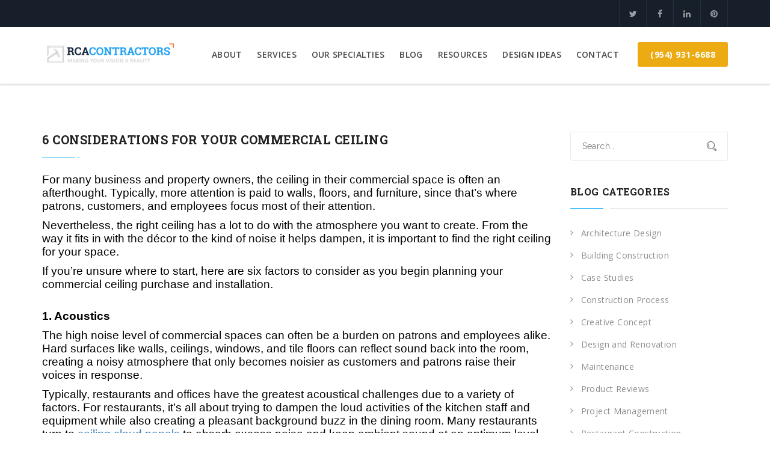

--- FILE ---
content_type: text/html; charset=UTF-8
request_url: https://rcacontractors.com/6-considerations-for-your-commercial-ceiling/
body_size: 13342
content:
<!DOCTYPE html>
<html lang="en-US">
<head>

	<meta charset="UTF-8">
	<meta name="viewport" content="width=device-width, initial-scale=1">
	<meta http-equiv="X-UA-Compatible" content="IE=edge" />

	<link rel="profile" href="https://gmpg.org/xfn/11">
	<link rel="pingback" href="https://rcacontractors.com/xmlrpc.php">
	
	<meta name='robots' content='index, follow, max-image-preview:large, max-snippet:-1, max-video-preview:-1' />

	<!-- This site is optimized with the Yoast SEO plugin v26.5 - https://yoast.com/wordpress/plugins/seo/ -->
	<title>6 Considerations For Your Commercial Ceiling - RCA Contractors - Florida General Contractors</title>
	<meta name="description" content="If you’re embarking on a renovation project for your business, don’t overlook these six critical considerations for commercial ceilings. RCAcontractors.com." />
	<link rel="canonical" href="https://rcacontractors.com/6-considerations-for-your-commercial-ceiling/" />
	<meta property="og:locale" content="en_US" />
	<meta property="og:type" content="article" />
	<meta property="og:title" content="6 Considerations For Your Commercial Ceiling - RCA Contractors - Florida General Contractors" />
	<meta property="og:description" content="If you’re embarking on a renovation project for your business, don’t overlook these six critical considerations for commercial ceilings. RCAcontractors.com." />
	<meta property="og:url" content="https://rcacontractors.com/6-considerations-for-your-commercial-ceiling/" />
	<meta property="og:site_name" content="RCA Contractors - Florida General Contractors" />
	<meta property="article:modified_time" content="2021-04-01T15:47:49+00:00" />
	<meta name="twitter:card" content="summary_large_image" />
	<meta name="twitter:label1" content="Est. reading time" />
	<meta name="twitter:data1" content="5 minutes" />
	<script type="application/ld+json" class="yoast-schema-graph">{"@context":"https://schema.org","@graph":[{"@type":"WebPage","@id":"https://rcacontractors.com/6-considerations-for-your-commercial-ceiling/","url":"https://rcacontractors.com/6-considerations-for-your-commercial-ceiling/","name":"6 Considerations For Your Commercial Ceiling - RCA Contractors - Florida General Contractors","isPartOf":{"@id":"https://rcacontractors.com/#website"},"datePublished":"2019-11-03T23:38:57+00:00","dateModified":"2021-04-01T15:47:49+00:00","description":"If you’re embarking on a renovation project for your business, don’t overlook these six critical considerations for commercial ceilings. RCAcontractors.com.","breadcrumb":{"@id":"https://rcacontractors.com/6-considerations-for-your-commercial-ceiling/#breadcrumb"},"inLanguage":"en-US","potentialAction":[{"@type":"ReadAction","target":["https://rcacontractors.com/6-considerations-for-your-commercial-ceiling/"]}]},{"@type":"BreadcrumbList","@id":"https://rcacontractors.com/6-considerations-for-your-commercial-ceiling/#breadcrumb","itemListElement":[{"@type":"ListItem","position":1,"name":"Home","item":"https://rcacontractors.com/"},{"@type":"ListItem","position":2,"name":"6 Considerations For Your Commercial Ceiling"}]},{"@type":"WebSite","@id":"https://rcacontractors.com/#website","url":"https://rcacontractors.com/","name":"RCA Contractors - Florida General Contractors","description":"","potentialAction":[{"@type":"SearchAction","target":{"@type":"EntryPoint","urlTemplate":"https://rcacontractors.com/?s={search_term_string}"},"query-input":{"@type":"PropertyValueSpecification","valueRequired":true,"valueName":"search_term_string"}}],"inLanguage":"en-US"}]}</script>
	<!-- / Yoast SEO plugin. -->


<link rel='dns-prefetch' href='//fonts.googleapis.com' />
<link rel="alternate" type="application/rss+xml" title="RCA Contractors - Florida General Contractors &raquo; Feed" href="https://rcacontractors.com/feed/" />
<link rel="alternate" type="application/rss+xml" title="RCA Contractors - Florida General Contractors &raquo; Comments Feed" href="https://rcacontractors.com/comments/feed/" />
<link rel="alternate" title="oEmbed (JSON)" type="application/json+oembed" href="https://rcacontractors.com/wp-json/oembed/1.0/embed?url=https%3A%2F%2Frcacontractors.com%2F6-considerations-for-your-commercial-ceiling%2F" />
<link rel="alternate" title="oEmbed (XML)" type="text/xml+oembed" href="https://rcacontractors.com/wp-json/oembed/1.0/embed?url=https%3A%2F%2Frcacontractors.com%2F6-considerations-for-your-commercial-ceiling%2F&#038;format=xml" />
<style id='wp-img-auto-sizes-contain-inline-css' type='text/css'>
img:is([sizes=auto i],[sizes^="auto," i]){contain-intrinsic-size:3000px 1500px}
/*# sourceURL=wp-img-auto-sizes-contain-inline-css */
</style>
<style id='wp-emoji-styles-inline-css' type='text/css'>

	img.wp-smiley, img.emoji {
		display: inline !important;
		border: none !important;
		box-shadow: none !important;
		height: 1em !important;
		width: 1em !important;
		margin: 0 0.07em !important;
		vertical-align: -0.1em !important;
		background: none !important;
		padding: 0 !important;
	}
/*# sourceURL=wp-emoji-styles-inline-css */
</style>
<style id='wp-block-library-inline-css' type='text/css'>
:root{--wp-block-synced-color:#7a00df;--wp-block-synced-color--rgb:122,0,223;--wp-bound-block-color:var(--wp-block-synced-color);--wp-editor-canvas-background:#ddd;--wp-admin-theme-color:#007cba;--wp-admin-theme-color--rgb:0,124,186;--wp-admin-theme-color-darker-10:#006ba1;--wp-admin-theme-color-darker-10--rgb:0,107,160.5;--wp-admin-theme-color-darker-20:#005a87;--wp-admin-theme-color-darker-20--rgb:0,90,135;--wp-admin-border-width-focus:2px}@media (min-resolution:192dpi){:root{--wp-admin-border-width-focus:1.5px}}.wp-element-button{cursor:pointer}:root .has-very-light-gray-background-color{background-color:#eee}:root .has-very-dark-gray-background-color{background-color:#313131}:root .has-very-light-gray-color{color:#eee}:root .has-very-dark-gray-color{color:#313131}:root .has-vivid-green-cyan-to-vivid-cyan-blue-gradient-background{background:linear-gradient(135deg,#00d084,#0693e3)}:root .has-purple-crush-gradient-background{background:linear-gradient(135deg,#34e2e4,#4721fb 50%,#ab1dfe)}:root .has-hazy-dawn-gradient-background{background:linear-gradient(135deg,#faaca8,#dad0ec)}:root .has-subdued-olive-gradient-background{background:linear-gradient(135deg,#fafae1,#67a671)}:root .has-atomic-cream-gradient-background{background:linear-gradient(135deg,#fdd79a,#004a59)}:root .has-nightshade-gradient-background{background:linear-gradient(135deg,#330968,#31cdcf)}:root .has-midnight-gradient-background{background:linear-gradient(135deg,#020381,#2874fc)}:root{--wp--preset--font-size--normal:16px;--wp--preset--font-size--huge:42px}.has-regular-font-size{font-size:1em}.has-larger-font-size{font-size:2.625em}.has-normal-font-size{font-size:var(--wp--preset--font-size--normal)}.has-huge-font-size{font-size:var(--wp--preset--font-size--huge)}.has-text-align-center{text-align:center}.has-text-align-left{text-align:left}.has-text-align-right{text-align:right}.has-fit-text{white-space:nowrap!important}#end-resizable-editor-section{display:none}.aligncenter{clear:both}.items-justified-left{justify-content:flex-start}.items-justified-center{justify-content:center}.items-justified-right{justify-content:flex-end}.items-justified-space-between{justify-content:space-between}.screen-reader-text{border:0;clip-path:inset(50%);height:1px;margin:-1px;overflow:hidden;padding:0;position:absolute;width:1px;word-wrap:normal!important}.screen-reader-text:focus{background-color:#ddd;clip-path:none;color:#444;display:block;font-size:1em;height:auto;left:5px;line-height:normal;padding:15px 23px 14px;text-decoration:none;top:5px;width:auto;z-index:100000}html :where(.has-border-color){border-style:solid}html :where([style*=border-top-color]){border-top-style:solid}html :where([style*=border-right-color]){border-right-style:solid}html :where([style*=border-bottom-color]){border-bottom-style:solid}html :where([style*=border-left-color]){border-left-style:solid}html :where([style*=border-width]){border-style:solid}html :where([style*=border-top-width]){border-top-style:solid}html :where([style*=border-right-width]){border-right-style:solid}html :where([style*=border-bottom-width]){border-bottom-style:solid}html :where([style*=border-left-width]){border-left-style:solid}html :where(img[class*=wp-image-]){height:auto;max-width:100%}:where(figure){margin:0 0 1em}html :where(.is-position-sticky){--wp-admin--admin-bar--position-offset:var(--wp-admin--admin-bar--height,0px)}@media screen and (max-width:600px){html :where(.is-position-sticky){--wp-admin--admin-bar--position-offset:0px}}

/*# sourceURL=wp-block-library-inline-css */
</style><style id='global-styles-inline-css' type='text/css'>
:root{--wp--preset--aspect-ratio--square: 1;--wp--preset--aspect-ratio--4-3: 4/3;--wp--preset--aspect-ratio--3-4: 3/4;--wp--preset--aspect-ratio--3-2: 3/2;--wp--preset--aspect-ratio--2-3: 2/3;--wp--preset--aspect-ratio--16-9: 16/9;--wp--preset--aspect-ratio--9-16: 9/16;--wp--preset--color--black: #000000;--wp--preset--color--cyan-bluish-gray: #abb8c3;--wp--preset--color--white: #ffffff;--wp--preset--color--pale-pink: #f78da7;--wp--preset--color--vivid-red: #cf2e2e;--wp--preset--color--luminous-vivid-orange: #ff6900;--wp--preset--color--luminous-vivid-amber: #fcb900;--wp--preset--color--light-green-cyan: #7bdcb5;--wp--preset--color--vivid-green-cyan: #00d084;--wp--preset--color--pale-cyan-blue: #8ed1fc;--wp--preset--color--vivid-cyan-blue: #0693e3;--wp--preset--color--vivid-purple: #9b51e0;--wp--preset--gradient--vivid-cyan-blue-to-vivid-purple: linear-gradient(135deg,rgb(6,147,227) 0%,rgb(155,81,224) 100%);--wp--preset--gradient--light-green-cyan-to-vivid-green-cyan: linear-gradient(135deg,rgb(122,220,180) 0%,rgb(0,208,130) 100%);--wp--preset--gradient--luminous-vivid-amber-to-luminous-vivid-orange: linear-gradient(135deg,rgb(252,185,0) 0%,rgb(255,105,0) 100%);--wp--preset--gradient--luminous-vivid-orange-to-vivid-red: linear-gradient(135deg,rgb(255,105,0) 0%,rgb(207,46,46) 100%);--wp--preset--gradient--very-light-gray-to-cyan-bluish-gray: linear-gradient(135deg,rgb(238,238,238) 0%,rgb(169,184,195) 100%);--wp--preset--gradient--cool-to-warm-spectrum: linear-gradient(135deg,rgb(74,234,220) 0%,rgb(151,120,209) 20%,rgb(207,42,186) 40%,rgb(238,44,130) 60%,rgb(251,105,98) 80%,rgb(254,248,76) 100%);--wp--preset--gradient--blush-light-purple: linear-gradient(135deg,rgb(255,206,236) 0%,rgb(152,150,240) 100%);--wp--preset--gradient--blush-bordeaux: linear-gradient(135deg,rgb(254,205,165) 0%,rgb(254,45,45) 50%,rgb(107,0,62) 100%);--wp--preset--gradient--luminous-dusk: linear-gradient(135deg,rgb(255,203,112) 0%,rgb(199,81,192) 50%,rgb(65,88,208) 100%);--wp--preset--gradient--pale-ocean: linear-gradient(135deg,rgb(255,245,203) 0%,rgb(182,227,212) 50%,rgb(51,167,181) 100%);--wp--preset--gradient--electric-grass: linear-gradient(135deg,rgb(202,248,128) 0%,rgb(113,206,126) 100%);--wp--preset--gradient--midnight: linear-gradient(135deg,rgb(2,3,129) 0%,rgb(40,116,252) 100%);--wp--preset--font-size--small: 13px;--wp--preset--font-size--medium: 20px;--wp--preset--font-size--large: 36px;--wp--preset--font-size--x-large: 42px;--wp--preset--spacing--20: 0.44rem;--wp--preset--spacing--30: 0.67rem;--wp--preset--spacing--40: 1rem;--wp--preset--spacing--50: 1.5rem;--wp--preset--spacing--60: 2.25rem;--wp--preset--spacing--70: 3.38rem;--wp--preset--spacing--80: 5.06rem;--wp--preset--shadow--natural: 6px 6px 9px rgba(0, 0, 0, 0.2);--wp--preset--shadow--deep: 12px 12px 50px rgba(0, 0, 0, 0.4);--wp--preset--shadow--sharp: 6px 6px 0px rgba(0, 0, 0, 0.2);--wp--preset--shadow--outlined: 6px 6px 0px -3px rgb(255, 255, 255), 6px 6px rgb(0, 0, 0);--wp--preset--shadow--crisp: 6px 6px 0px rgb(0, 0, 0);}:where(.is-layout-flex){gap: 0.5em;}:where(.is-layout-grid){gap: 0.5em;}body .is-layout-flex{display: flex;}.is-layout-flex{flex-wrap: wrap;align-items: center;}.is-layout-flex > :is(*, div){margin: 0;}body .is-layout-grid{display: grid;}.is-layout-grid > :is(*, div){margin: 0;}:where(.wp-block-columns.is-layout-flex){gap: 2em;}:where(.wp-block-columns.is-layout-grid){gap: 2em;}:where(.wp-block-post-template.is-layout-flex){gap: 1.25em;}:where(.wp-block-post-template.is-layout-grid){gap: 1.25em;}.has-black-color{color: var(--wp--preset--color--black) !important;}.has-cyan-bluish-gray-color{color: var(--wp--preset--color--cyan-bluish-gray) !important;}.has-white-color{color: var(--wp--preset--color--white) !important;}.has-pale-pink-color{color: var(--wp--preset--color--pale-pink) !important;}.has-vivid-red-color{color: var(--wp--preset--color--vivid-red) !important;}.has-luminous-vivid-orange-color{color: var(--wp--preset--color--luminous-vivid-orange) !important;}.has-luminous-vivid-amber-color{color: var(--wp--preset--color--luminous-vivid-amber) !important;}.has-light-green-cyan-color{color: var(--wp--preset--color--light-green-cyan) !important;}.has-vivid-green-cyan-color{color: var(--wp--preset--color--vivid-green-cyan) !important;}.has-pale-cyan-blue-color{color: var(--wp--preset--color--pale-cyan-blue) !important;}.has-vivid-cyan-blue-color{color: var(--wp--preset--color--vivid-cyan-blue) !important;}.has-vivid-purple-color{color: var(--wp--preset--color--vivid-purple) !important;}.has-black-background-color{background-color: var(--wp--preset--color--black) !important;}.has-cyan-bluish-gray-background-color{background-color: var(--wp--preset--color--cyan-bluish-gray) !important;}.has-white-background-color{background-color: var(--wp--preset--color--white) !important;}.has-pale-pink-background-color{background-color: var(--wp--preset--color--pale-pink) !important;}.has-vivid-red-background-color{background-color: var(--wp--preset--color--vivid-red) !important;}.has-luminous-vivid-orange-background-color{background-color: var(--wp--preset--color--luminous-vivid-orange) !important;}.has-luminous-vivid-amber-background-color{background-color: var(--wp--preset--color--luminous-vivid-amber) !important;}.has-light-green-cyan-background-color{background-color: var(--wp--preset--color--light-green-cyan) !important;}.has-vivid-green-cyan-background-color{background-color: var(--wp--preset--color--vivid-green-cyan) !important;}.has-pale-cyan-blue-background-color{background-color: var(--wp--preset--color--pale-cyan-blue) !important;}.has-vivid-cyan-blue-background-color{background-color: var(--wp--preset--color--vivid-cyan-blue) !important;}.has-vivid-purple-background-color{background-color: var(--wp--preset--color--vivid-purple) !important;}.has-black-border-color{border-color: var(--wp--preset--color--black) !important;}.has-cyan-bluish-gray-border-color{border-color: var(--wp--preset--color--cyan-bluish-gray) !important;}.has-white-border-color{border-color: var(--wp--preset--color--white) !important;}.has-pale-pink-border-color{border-color: var(--wp--preset--color--pale-pink) !important;}.has-vivid-red-border-color{border-color: var(--wp--preset--color--vivid-red) !important;}.has-luminous-vivid-orange-border-color{border-color: var(--wp--preset--color--luminous-vivid-orange) !important;}.has-luminous-vivid-amber-border-color{border-color: var(--wp--preset--color--luminous-vivid-amber) !important;}.has-light-green-cyan-border-color{border-color: var(--wp--preset--color--light-green-cyan) !important;}.has-vivid-green-cyan-border-color{border-color: var(--wp--preset--color--vivid-green-cyan) !important;}.has-pale-cyan-blue-border-color{border-color: var(--wp--preset--color--pale-cyan-blue) !important;}.has-vivid-cyan-blue-border-color{border-color: var(--wp--preset--color--vivid-cyan-blue) !important;}.has-vivid-purple-border-color{border-color: var(--wp--preset--color--vivid-purple) !important;}.has-vivid-cyan-blue-to-vivid-purple-gradient-background{background: var(--wp--preset--gradient--vivid-cyan-blue-to-vivid-purple) !important;}.has-light-green-cyan-to-vivid-green-cyan-gradient-background{background: var(--wp--preset--gradient--light-green-cyan-to-vivid-green-cyan) !important;}.has-luminous-vivid-amber-to-luminous-vivid-orange-gradient-background{background: var(--wp--preset--gradient--luminous-vivid-amber-to-luminous-vivid-orange) !important;}.has-luminous-vivid-orange-to-vivid-red-gradient-background{background: var(--wp--preset--gradient--luminous-vivid-orange-to-vivid-red) !important;}.has-very-light-gray-to-cyan-bluish-gray-gradient-background{background: var(--wp--preset--gradient--very-light-gray-to-cyan-bluish-gray) !important;}.has-cool-to-warm-spectrum-gradient-background{background: var(--wp--preset--gradient--cool-to-warm-spectrum) !important;}.has-blush-light-purple-gradient-background{background: var(--wp--preset--gradient--blush-light-purple) !important;}.has-blush-bordeaux-gradient-background{background: var(--wp--preset--gradient--blush-bordeaux) !important;}.has-luminous-dusk-gradient-background{background: var(--wp--preset--gradient--luminous-dusk) !important;}.has-pale-ocean-gradient-background{background: var(--wp--preset--gradient--pale-ocean) !important;}.has-electric-grass-gradient-background{background: var(--wp--preset--gradient--electric-grass) !important;}.has-midnight-gradient-background{background: var(--wp--preset--gradient--midnight) !important;}.has-small-font-size{font-size: var(--wp--preset--font-size--small) !important;}.has-medium-font-size{font-size: var(--wp--preset--font-size--medium) !important;}.has-large-font-size{font-size: var(--wp--preset--font-size--large) !important;}.has-x-large-font-size{font-size: var(--wp--preset--font-size--x-large) !important;}
/*# sourceURL=global-styles-inline-css */
</style>

<style id='classic-theme-styles-inline-css' type='text/css'>
/*! This file is auto-generated */
.wp-block-button__link{color:#fff;background-color:#32373c;border-radius:9999px;box-shadow:none;text-decoration:none;padding:calc(.667em + 2px) calc(1.333em + 2px);font-size:1.125em}.wp-block-file__button{background:#32373c;color:#fff;text-decoration:none}
/*# sourceURL=/wp-includes/css/classic-themes.min.css */
</style>
<link rel='stylesheet' id='style-css' href='https://rcacontractors.com/wp-content/themes/buildcon/assets/css/themestyle.css' type='text/css' media='all' />
<link rel='stylesheet' id='base-css' href='https://rcacontractors.com/wp-content/themes/buildcon/style.css' type='text/css' media='all' />
<link rel='stylesheet' id='tt-fonts-css' href='https://fonts.googleapis.com/css?family=Open+Sans%3A300%2C400%2C400italic%2C600%2C700%7CRoboto+Slab%3A300%2C400%2C700%7CRaleway%3A400%2C300%2C500%2C600%2C700%2C800&#038;subset=latin%2Clatin-ext' type='text/css' media='all' />
<link rel='stylesheet' id='redux-google-fonts-tt_temptt_opt-css' href='https://fonts.googleapis.com/css?family=Roboto+Slab%3A700%2C300&#038;ver=1710423992' type='text/css' media='all' />

<!-- Theme Custom Styling -->
<style type="text/css">
.tt-blog-top-title {font-size:36px;}.widget_text h4 {text-align:center;}#footer-wrap .widget_text h4 {text-align:left;}.widget_text .title:after {right:0;margin:0 auto;}.tt-blog-nav {display:none;}.wpcf7-recaptcha {transform:scale(0.77);-webkit-transform:scale(0.77);transform-origin:0 0;-webkit-transform-origin:0 0;}#footer-wrap .wpcf7-recaptcha {transform:scale(0.87);-webkit-transform:scale(0.87);transform-origin:0 0;-webkit-transform-origin:0 0;}@media (max-width:480px) {.tt-post.type-3 .tt-post-info.no-img {padding-left:15px;}}@media (max-width:991px) {.tt-main-slide-info-4{bottom:inherit;top:55%;padding:17px 30px 0px 54px;}.rev_slider_wrapper{padding-top:62px !important;}}.type-page a:hover {color:#ff9000;}.tt-main-slide-info-4 {position:static !important;}@media (min-width:992px) {.tt-header-1 .main-nav > ul > li {margin-left:25px;}}</style>
<link rel="https://api.w.org/" href="https://rcacontractors.com/wp-json/" /><link rel="alternate" title="JSON" type="application/json" href="https://rcacontractors.com/wp-json/wp/v2/pages/2909" /><!-- auto ad code generated by Easy Google AdSense plugin v1.0.13 --><script async src="https://pagead2.googlesyndication.com/pagead/js/adsbygoogle.js?client=ca-pub-5707956765202227" crossorigin="anonymous"></script><!-- Easy Google AdSense plugin --><meta name="generator" content="Powered by WPBakery Page Builder - drag and drop page builder for WordPress."/>
		<style type="text/css" id="wp-custom-css">
			/*
You can add your own CSS here.

Click the help icon above to learn more.
*/
		</style>
		<style type="text/css" title="dynamic-css" class="options-output">.mainblock{background-color:#ffffff;}.text-brand{font-family:"Roboto Slab";line-height:26px;font-weight:700;font-style:normal;color:#202020;font-size:24px;}.tagdesc{font-family:"Roboto Slab";line-height:21px;font-weight:300;font-style:normal;color:#8d8d8d;font-size:18px;}</style><noscript><style> .wpb_animate_when_almost_visible { opacity: 1; }</style></noscript></head>

<body data-rsssl=1 class="wp-singular page-template page-template-template-sidebar page-template-template-sidebar-php page page-id-2909 wp-theme-buildcon tt-single no-bpadd BChdr2 wpb-js-composer js-comp-ver-8.7.2 vc_responsive" >


<!-- HEADER BLOCK -->

 <header class="tt-header-1  ptop45">
        <div class="container">
            <div class="top-inner">
                
	<a class="logo" href="https://rcacontractors.com/" title="">
	 		<img src="https://rcacontractors.com/wp-content/uploads/2017/07/RCA-logo2-01-copy.png" alt="RCA Contractors - Florida General Contractors" />
	 	</a>
            </div>
            <button class="cmn-toggle-switch"><span></span></button>
            <div class="toggle-block">
                <nav class="main-nav clearfix">
                    <ul id="menu-primary-menu" class=""><li id="menu-item-1779" class="menu-item menu-item-type-post_type menu-item-object-page menu-item-1779"><a href="https://rcacontractors.com/about-max/">About</a></li>
<li id="menu-item-1869" class="menu-item menu-item-type-post_type menu-item-object-page menu-item-1869"><a href="https://rcacontractors.com/construction-services/">Services</a></li>
<li id="menu-item-1907" class="menu-item menu-item-type-post_type menu-item-object-page menu-item-1907"><a href="https://rcacontractors.com/specialties/">Our Specialties</a></li>
<li id="menu-item-1667" class="menu-item menu-item-type-post_type menu-item-object-page menu-item-1667"><a href="https://rcacontractors.com/construction-blog/">Blog</a></li>
<li id="menu-item-2561" class="menu-item menu-item-type-post_type menu-item-object-page menu-item-2561"><a href="https://rcacontractors.com/construction-resources/">Resources</a></li>
<li id="menu-item-2576" class="menu-item menu-item-type-post_type menu-item-object-page menu-item-2576"><a href="https://rcacontractors.com/design-ideas-for-your-restaurant-office-or-other-commercial-space/">Design Ideas</a></li>
<li id="menu-item-1710" class="menu-item menu-item-type-post_type menu-item-object-page menu-item-1710"><a href="https://rcacontractors.com/contacts-us/">Contact</a></li>
</ul>                </nav>
                		<div class="nav-more style-2">
			<a class="c-btn-3"
			   href="tel:9549316688">(954) 931-6688</a>
		</div>
		            
<div class="top-line hidden-xs">
	<div class="container">
	<!-- Start left side content -->
	<div class="left-content"></div><!-- .left-content -->
	<!-- Start left side content -->
	<div class="right-content">
	                <ul class="top-social clearfix">
												<li><a href="https://www.twitter.com/rcacontractors/" class="twitter" title="Twitter">
								<i class="fa fa-twitter"></i></a></li>
												<li><a href="https://www.facebook.com/RCA-Contractors-654052781300267/" class="facebook" title="Facebook">
								<i class="fa fa-facebook"></i></a></li>
												<li><a href="https://www.linkedin.com/in/max-tripodi-5138128a/" class="linkedin" title="LinkedIn">
								<i class="fa fa-linkedin"></i></a></li>
												<li><a href="https://www.pinterest.com/rcacontractors/" class="pinterest" title="Pinterest">
								<i class="fa fa-pinterest"></i></a></li>
											</ul>
					</div><!-- .left-content -->
	</div>
</div>            </div>
        </div>
    </header>
 <div class="tt-header-margin-1  nosticky "></div>
 <!-- MAIN CONTENT BLOCK -->

 <div id="content-wrapper" class=" mainblock   ">

	<div class="container">
		<div class="row">
			<div class="col-md-9 post-2909 page type-page status-publish hentry">

							<h1 class="page-title ml-title">6 Considerations For Your Commercial Ceiling</h1> 				<p><span style="font-family: arial, helvetica, sans-serif; font-size: 14pt; color: #000000;">For many business and property owners, the ceiling in their commercial space is often an afterthought. Typically, more attention is paid to walls, floors, and furniture, since that’s where patrons, customers, and employees focus most of their attention.</span></p>
<p><span style="font-family: arial, helvetica, sans-serif; font-size: 14pt; color: #000000;">Nevertheless, the right ceiling has a lot to do with the atmosphere you want to create. From the way it fits in with the décor to the kind of noise it helps dampen, it is important to find the right ceiling for your space.</span></p>
<p><span style="font-family: arial, helvetica, sans-serif; font-size: 14pt; color: #000000;">If you’re unsure where to start, here are six factors to consider as you begin planning your commercial ceiling purchase and installation.</span></p>
<h2><span style="font-family: arial, helvetica, sans-serif; font-size: 14pt; color: #000000;"><strong>1. Acoustics</strong></span></h2>
<p><span style="font-family: arial, helvetica, sans-serif; font-size: 14pt; color: #000000;">The high noise level of commercial spaces can often be a burden on patrons and employees alike. Hard surfaces like walls, ceilings, windows, and tile floors can reflect sound back into the room, creating a noisy atmosphere that only becomes noisier as customers and patrons raise their voices in response.</span></p>
<p><span style="font-family: arial, helvetica, sans-serif; font-size: 14pt; color: #000000;">Typically, restaurants and offices have the greatest acoustical challenges due to a variety of factors. For restaurants, it’s all about trying to dampen the loud activities of the kitchen staff and equipment while also creating a pleasant background buzz in the dining room. Many restaurants turn to </span><span style="font-family: arial, helvetica, sans-serif; font-size: 14pt;"><a href="https://www.armstrongceilings.com/commercial/en-us/commercial-ceilings-walls/ceiling-canopies-ceiling-clouds.html?etid=SCH-PD-ComUScldcnpy-GGLSrch-TXT-20173---ceiling-clouds-&amp;gclid=Cj0KCQjwnpXmBRDUARIsAEo71tTFLtHD9iAuFdr48j0I8MPsQM6fncspeZEhktIx8L28MPLMG5xWmA4aAlrCEALw_wcB" target="_blank" rel="noopener">ceiling cloud panels</a></span><span style="font-family: arial, helvetica, sans-serif; font-size: 14pt; color: #000000;"> to absorb excess noise and keep ambient sound at an optimum level.</span></p>
<p><span style="font-family: arial, helvetica, sans-serif; font-size: 14pt; color: #000000;">For offices, creating a quiet, yet collaborative workspace can be difficult thanks to the trend toward open office layouts. Without noise-softening walls and cubicles to provide a quieter soundscape, businesses have turned to </span><span style="font-family: arial, helvetica, sans-serif; font-size: 14pt;"><a href="https://www.certainteed.com/specialty-ceilings-and-walls/products/?f%5B0%5D=field_specialty_ceiling_form%3A8261" target="_blank" rel="noopener">hanging baffles</a></span><span style="font-family: arial, helvetica, sans-serif; font-size: 14pt; color: #000000;"> as a way to absorb sound while maintaining an open look and feel to the room. </span></p>
<p><span style="font-family: arial, helvetica, sans-serif; font-size: 14pt; color: #000000;">From offices and restaurants to hospitals and schools, acoustics have a lot to do with how people perceive your organization. Learn more about the acoustic challenges businesses face (and how ceilings can help) in our blog post, </span><span style="font-family: arial, helvetica, sans-serif; font-size: 14pt;"><a href="https://rcacontractors.com/acoustic-challenges-in-existing-commercial-spaces/" target="_blank" rel="noopener">Acoustic Challenges in Commercial Spaces</a></span><span style="font-family: arial, helvetica, sans-serif; font-size: 14pt; color: #000000;">.</span></p>
<h2><span style="font-family: arial, helvetica, sans-serif; font-size: 14pt; color: #000000;"><strong>2. Fire Resistance</strong></span></h2>
<p><span style="font-family: arial, helvetica, sans-serif; font-size: 14pt; color: #000000;">A 2017 study conducted by the National Fire Protection Association showed that </span><span style="font-family: arial, helvetica, sans-serif; font-size: 14pt;"><a href="https://www.nfpa.org/News-and-Research/Data-research-and-tools/Building-and-Life-Safety/Eating-and-drinking-establishments" target="_blank" rel="noopener">nearly 7,500 structure fires</a></span><span style="font-family: arial, helvetica, sans-serif; font-size: 14pt; color: #000000;"> a year were reported in eating and drinking establishments. With open flames, oils, and paper products galore, restaurants are particularly vulnerable to the threat of fire. But restaurants aren’t alone. Any commercial space where members of the public gather should consider fire-resistant walls and ceilings.</span></p>
<p><span style="font-family: arial, helvetica, sans-serif; font-size: 14pt;"><a href="https://codes.iccsafe.org/content/FBC2017/chapter-8-interior-finishes" target="_blank" rel="noopener">Florida building codes</a></span><span style="font-family: arial, helvetica, sans-serif; font-size: 14pt; color: #000000;"> require the use of Class A </span><span style="font-family: arial, helvetica, sans-serif; font-size: 14pt;"><a href="https://www.armstrongceilings.com/commercial/en-us/performance/fire-resistant-ceilings.html" target="_blank" rel="noopener">fire-resistant ceilings</a></span><span style="font-family: arial, helvetica, sans-serif; font-size: 14pt; color: #000000;"> with a Flame Spread index of 25 or less and a smoke-developed index of not more than 50. These types of ceiling materials can resist melting and burning and limit the amount of smoke that’s created.</span></p>
<h2><span style="font-family: arial, helvetica, sans-serif; font-size: 14pt; color: #000000;"><strong>3. Cleanability</strong></span></h2>
<p><span style="font-family: arial, helvetica, sans-serif; font-size: 14pt; color: #000000;">Creating a clean environment in any commercial space is always important, but it’s especially critical for hospitals, doctor’s offices, and other health care spaces. The type of ceiling chosen during construction plays a key role in how easy it is to clean.</span></p>
<p><span style="font-family: arial, helvetica, sans-serif; font-size: 14pt; color: #000000;">Once ceilings are installed, they should be cleanable without affecting their appearance or performance, especially if the tile has been rated for </span><span style="font-family: arial, helvetica, sans-serif; font-size: 14pt;"><a href="https://www.rockfon.com/application-areas/other-commercial-applications/" target="_blank" rel="noopener">infection control</a></span><span style="font-family: arial, helvetica, sans-serif; font-size: 14pt; color: #000000;">. In addition to being easy to clean, it must also be water repellent, since any absorption of water could cause mold or mildew growth.</span></p>
<p><span style="font-family: arial, helvetica, sans-serif; font-size: 14pt; color: #000000;">Many commercial ceilings are treated to prevent mold and mildew buildup and to protect against the growth of bacteria that cause odor or stains. Some ceiling tiles can even prevent water absorption for up to 15 minutes—about the length of time it takes to clean them.</span></p>
<h2><span style="font-family: arial, helvetica, sans-serif; font-size: 14pt; color: #000000;"><strong>4. Durability</strong></span></h2>
<p><span style="font-family: arial, helvetica, sans-serif; font-size: 14pt; color: #000000;">The durability of your ceiling tiles is important to consider when renovating or constructing your commercial space. A few features to think about while picking durable ceilings are impact, scratch, and soil resistance.</span></p>
<p>&nbsp;</p>
<ul>
<li><span style="font-family: arial, helvetica, sans-serif; font-size: 14pt; color: #000000;"><strong>Impact-resistant</strong> tiles are great for areas that need to withstand some abuse, including surface impact.</span></li>
<li><span style="font-family: arial, helvetica, sans-serif; font-size: 14pt; color: #000000;"><strong>Scratch-resistant </strong>tiles will not show wear and tear from frequently being moved for plenum access.</span></li>
<li><span style="font-family: arial, helvetica, sans-serif; font-size: 14pt; color: #000000;"><strong>Soil resistant</strong> tiles will resist any dirt accumulation and help maintain the appearance, acoustic integrity, and light reflectance.</span></li>
</ul>
<h2><span style="font-family: arial, helvetica, sans-serif; font-size: 14pt; color: #000000;"><strong>5. Mold and Mildew Resistance</strong></span></h2>
<p><span style="font-family: arial, helvetica, sans-serif; font-size: 14pt; color: #000000;">Some commercial spaces, like kitchens, are naturally wet and can, therefore, create moisture buildup on the walls and ceilings. In a high humidity area, certain ceilings can sag, warp, or break over time as the buildup gets heavier and the structure weakens. Depending on the severity of it, excess moisture can expose patrons and staff to mold, which can cause skin infections, pneumonia, and other airborne illnesses.</span></p>
<p><span style="font-family: arial, helvetica, sans-serif; font-size: 14pt; color: #000000;">Companies like Armstrong </span><span style="font-family: arial, helvetica, sans-serif; font-size: 14pt;"><a href="https://www.armstrongceilings.com/commercial/en-us/performance/mold-mildew-resistant-ceiling-tiles.html" target="_blank" rel="noopener">feature ceiling tiles with mold and mildew resistance</a></span><span style="font-family: arial, helvetica, sans-serif; font-size: 14pt; color: #000000;"> that are ideal for healthcare facilities, kitchens, and clean rooms.</span></p>
<p><span style="font-family: arial, helvetica, sans-serif; font-size: 14pt; color: #000000;">It’s important to understand that no ceiling will be completely impervious to moisture, so owners and operators should make a concerted effort to control the humidity in their buildings. This can be done by keeping up on maintenance to ensure there are no issues like roof leaks, gutters directing water towards the building, and unvented combustion appliances.</span></p>
<h2><span style="font-family: arial, helvetica, sans-serif; font-size: 14pt; color: #000000;"><strong>6. Aesthetics &#8211; Our Favorite Element Of A Commercial Ceiling</strong></span></h2>
<p><span style="font-family: arial, helvetica, sans-serif; font-size: 14pt; color: #000000;">A ceiling should be just as ornate and pleasing to look at as the rest of the commercial space, and an attractive ceiling doesn’t have to take away from other considerations like acoustics, durability, and cleanliness. There is an endless number of design options that look good, yet still provide important intangibles such as sound absorption, fire resistance, and high sanitation standards.</span></p>
<p><span style="font-family: arial, helvetica, sans-serif; font-size: 14pt; color: #000000;">Many businesses and organizations are trending toward a more nontraditional approach when it comes to ceiling design, moving away from the look of smooth, white tiles that most of us know all too well. Some of these outside-the-box ceilings feature colorful </span><span style="font-family: arial, helvetica, sans-serif; font-size: 14pt;"><a href="https://www.proceilingtiles.com/" target="_blank" rel="noopener">custom tiles</a></span><span style="font-family: arial, helvetica, sans-serif; font-size: 14pt; color: #000000;">, contrasting suspension systems, staggered patterns, and concave or convex arches.</span></p>
<p><span style="font-family: arial, helvetica, sans-serif; font-size: 14pt; color: #000000;">Improving the aesthetic of a building’s ceiling can also improve the experience for employees and patrons. A clean, aesthetically pleasing room that features just the right kind of ambiance will keep people coming back again and again. For examples of great looking ceilings, check out and scroll through </span><span style="font-family: arial, helvetica, sans-serif; font-size: 14pt;"><a href="https://rcacontractors.com/ceiling-designs/" target="_blank" rel="noopener">our ceiling designs page</a></span><span style="font-family: arial, helvetica, sans-serif; font-size: 14pt; color: #000000;">.</span></p>
<h2><strong><span style="font-family: arial, helvetica, sans-serif; font-size: 14pt; color: #000000;">What Should You Do Now?</span></strong></h2>
<p><span style="font-family: arial, helvetica, sans-serif; font-size: 14pt; color: #000000;">If you are in the process of building or renovating a commercial space and are looking at your options for a new ceiling, then please feel free to reach out to us today by </span><span style="font-family: arial, helvetica, sans-serif; font-size: 14pt;"><a href="https://rcacontractors.com/contacts-us/" target="_blank" rel="noopener">email</a></span><span style="font-family: arial, helvetica, sans-serif; font-size: 14pt; color: #000000;"> or by calling us at 954-931-6688. </span></p>
<p><span style="font-family: arial, helvetica, sans-serif; font-size: 14pt; color: #000000;">Spending some time at the job site with your<a href="https://rcacontractors.com/about-max/" target="_blank" rel="noopener"> contractor</a>, architect, and vendors before starting your renovation or buildout is critical to ensuring everyone is on the same page about the project.</span></p>
<p><em><span style="font-family: arial, helvetica, sans-serif; font-size: 14pt; color: #000000;">RCA Contractors is an experienced commercial construction company with professionals who specialize in building and renovating restaurants and all commercial spaces. We will work with you and your team to come up with ideas for a ceiling that reflects your taste, vision, and style.</span></em></p>
<p><strong><span style="font-family: arial, helvetica, sans-serif; color: #333333;">SEE ALL COMMERCIAL CEILING PRODUCTS <a style="color: #333333;" href="https://amzn.to/3fpJ70e">HERE!</a></span></strong></p>
<p style="text-align: center;"><span style="font-family: arial, helvetica, sans-serif; font-size: 14pt;"><a href="https://rcacontractors.com/">Your General Contractor </a></span></p>
<p>&nbsp;</p>
<p>&nbsp;</p>
<p>&nbsp;</p>
<p>&nbsp;</p>
<p>&nbsp;</p>
<div class="tptn_counter" id="tptn_counter_2909">Visited 118 times, 1 visit(s) today</div>			
			</div>
								<div class="col-md-3">
						<aside id="sidebar">

	<div id="search-2" class="widget widget_search"><form method="get" id="searchform" class="searchform search-form" action="https://rcacontractors.com/" >
    <div><label class="screen-reader-text" for="s">Search for:</label>
    <input class="search-field" type="text" value="" name="s" id="s" placeholder="Search&hellip;"  />
    <div class="input-field-border"></div>
    <input type="submit" id="searchsubmit" value="Go" />
    </div>
    </form></div><div id="categories-2" class="widget widget_categories"><h4 class="title">Blog Categories</h4>
			<ul>
					<li class="cat-item cat-item-6"><a href="https://rcacontractors.com/category/architecture-design/">Architecture Design</a>
</li>
	<li class="cat-item cat-item-7"><a href="https://rcacontractors.com/category/building-construction/">Building Construction</a>
</li>
	<li class="cat-item cat-item-52"><a href="https://rcacontractors.com/category/case-studies/">Case Studies</a>
</li>
	<li class="cat-item cat-item-8"><a href="https://rcacontractors.com/category/construction-process/">Construction Process</a>
</li>
	<li class="cat-item cat-item-9"><a href="https://rcacontractors.com/category/creative-concept/">Creative Concept</a>
</li>
	<li class="cat-item cat-item-10"><a href="https://rcacontractors.com/category/design-and-renovation/">Design and Renovation</a>
</li>
	<li class="cat-item cat-item-65"><a href="https://rcacontractors.com/category/maintenance/">Maintenance</a>
</li>
	<li class="cat-item cat-item-53"><a href="https://rcacontractors.com/category/product-reviews/">Product Reviews</a>
</li>
	<li class="cat-item cat-item-11"><a href="https://rcacontractors.com/category/project-management/">Project Management</a>
</li>
	<li class="cat-item cat-item-51"><a href="https://rcacontractors.com/category/restaurant-construction/">Restaurant Construction</a>
</li>
	<li class="cat-item cat-item-1"><a href="https://rcacontractors.com/category/uncategorized/">Uncategorized</a>
</li>
	<li class="cat-item cat-item-50"><a href="https://rcacontractors.com/category/walk-in-cooler-freezer/">Walk-In Cooler &amp; Freezer</a>
</li>
			</ul>

			</div>
</aside><!-- #sidebar -->					</div>
				</div>

	</div> <!-- ./container -->
</div>


	<footer id="footer-wrap" class="col-full tt-footer-1 " >

			<section id="footer-widget-area" class="tt-footer-inner-1">
        		<div class="container">
            		<div class="row">

											
						<div class="clearfix col-md-4 col-sm-6 footer-widget-1">
				            <div id="nav_menu-2" class="widget widget_nav_menu"><h4 class="title">SITE INDEX</h4><div class="menu-primary-menu-container"><ul id="menu-primary-menu-1" class="menu"><li class="menu-item menu-item-type-post_type menu-item-object-page menu-item-1779"><a href="https://rcacontractors.com/about-max/">About</a></li>
<li class="menu-item menu-item-type-post_type menu-item-object-page menu-item-1869"><a href="https://rcacontractors.com/construction-services/">Services</a></li>
<li class="menu-item menu-item-type-post_type menu-item-object-page menu-item-1907"><a href="https://rcacontractors.com/specialties/">Our Specialties</a></li>
<li class="menu-item menu-item-type-post_type menu-item-object-page menu-item-1667"><a href="https://rcacontractors.com/construction-blog/">Blog</a></li>
<li class="menu-item menu-item-type-post_type menu-item-object-page menu-item-2561"><a href="https://rcacontractors.com/construction-resources/">Resources</a></li>
<li class="menu-item menu-item-type-post_type menu-item-object-page menu-item-2576"><a href="https://rcacontractors.com/design-ideas-for-your-restaurant-office-or-other-commercial-space/">Design Ideas</a></li>
<li class="menu-item menu-item-type-post_type menu-item-object-page menu-item-1710"><a href="https://rcacontractors.com/contacts-us/">Contact</a></li>
</ul></div></div>						</div>

				        											
						<div class="clearfix col-md-4 col-sm-6 footer-widget-2">
				            <div id="text-7" class="widget widget_text"><h4 class="title">TALK WITH US</h4>			<div class="textwidget"><p>Call us at 954-931-6688</p>
</div>
		</div>						</div>

				        											
						<div class="clearfix col-md-4 col-sm-6 footer-widget-3">
				            <div id="text-8" class="widget widget_text"><h4 class="title">ADDRESS &#038; PHONE NUMBER</h4>			<div class="textwidget"><div class="holder">
    <div class="text-holder">601 N. Federal Highway #301 <br/>Hallandale Beach, Florida 33009</div>

    <div class="text-holder">
	    <a target="_blank" href="https://www.google.com/maps/place/601+N+Federal+Hwy,+Hallandale+Beach,+FL+33009/@25.9927992,-80.145913,16z/data=!3m1!4b1!4m6!3m5!1s0x88d9ab81e3a3df61:0xa1e58882afb86657!8m2!3d25.9927944!4d-80.1433381!16s%2Fg%2F11b8v69jfg?entry=ttu&g_ep=EgoyMDI0MTExNy4wIKXMDSoASAFQAw%3D%3D">(Get Map and Directions to our Office.)</a>
	</div>          

<div class="copy">
Telephone: (954) 931-6688</div>
 </div>
		</div>						</div>

				        					
					</div>
			    </div>
			</section>
			<div id="footer-area">
			<div class="container">
            	<div class="row">
                	<div class="col-lg-5">
                    	<div class="copy-right-text">
							RCA Contractors – Florida General Contractors © All Rights Reserved.2024					</div>
					</div>
					<div class="col-lg-4 col-lg-offset-3">
                        <div class="created-text">
												</div>
					</div>
				</div><!-- /#credit  -->
			</div><!-- /.container  -->

		</div><!-- /#footer  -->

	</footer><!--/.footer-wrap-->
<a href="#" class="scrollup"></a>
<script type="speculationrules">
{"prefetch":[{"source":"document","where":{"and":[{"href_matches":"/*"},{"not":{"href_matches":["/wp-*.php","/wp-admin/*","/wp-content/uploads/*","/wp-content/*","/wp-content/plugins/*","/wp-content/themes/buildcon/*","/*\\?(.+)"]}},{"not":{"selector_matches":"a[rel~=\"nofollow\"]"}},{"not":{"selector_matches":".no-prefetch, .no-prefetch a"}}]},"eagerness":"conservative"}]}
</script>
<script type="text/javascript" id="tptn_tracker-js-extra">
/* <![CDATA[ */
var ajax_tptn_tracker = {"ajax_url":"https://rcacontractors.com/","top_ten_id":"2909","top_ten_blog_id":"1","activate_counter":"11","top_ten_debug":"0","tptn_rnd":"457228951"};
//# sourceURL=tptn_tracker-js-extra
/* ]]> */
</script>
<script type="text/javascript" src="https://rcacontractors.com/wp-content/plugins/top-10/includes/js/top-10-tracker.min.js?ver=4.1.1" id="tptn_tracker-js"></script>
<script type="text/javascript" src="https://rcacontractors.com/wp-includes/js/comment-reply.min.js?ver=42aa6482b96f7025e31df7c237494bb9" id="comment-reply-js" async="async" data-wp-strategy="async" fetchpriority="low"></script>
<script type="text/javascript" src="https://rcacontractors.com/wp-content/themes/buildcon/assets/js/plugins.min.js" id="jquery-ui-js"></script>
<script type="text/javascript" src="https://rcacontractors.com/wp-includes/js/jquery/jquery.min.js?ver=3.7.1" id="jquery-core-js"></script>
<script type="text/javascript" src="https://rcacontractors.com/wp-includes/js/jquery/jquery-migrate.min.js?ver=3.4.1" id="jquery-migrate-js"></script>
<script type="text/javascript" src="https://rcacontractors.com/wp-content/themes/buildcon/assets/js/global.js" id="global-js"></script>
<script id="wp-emoji-settings" type="application/json">
{"baseUrl":"https://s.w.org/images/core/emoji/17.0.2/72x72/","ext":".png","svgUrl":"https://s.w.org/images/core/emoji/17.0.2/svg/","svgExt":".svg","source":{"concatemoji":"https://rcacontractors.com/wp-includes/js/wp-emoji-release.min.js?ver=42aa6482b96f7025e31df7c237494bb9"}}
</script>
<script type="module">
/* <![CDATA[ */
/*! This file is auto-generated */
const a=JSON.parse(document.getElementById("wp-emoji-settings").textContent),o=(window._wpemojiSettings=a,"wpEmojiSettingsSupports"),s=["flag","emoji"];function i(e){try{var t={supportTests:e,timestamp:(new Date).valueOf()};sessionStorage.setItem(o,JSON.stringify(t))}catch(e){}}function c(e,t,n){e.clearRect(0,0,e.canvas.width,e.canvas.height),e.fillText(t,0,0);t=new Uint32Array(e.getImageData(0,0,e.canvas.width,e.canvas.height).data);e.clearRect(0,0,e.canvas.width,e.canvas.height),e.fillText(n,0,0);const a=new Uint32Array(e.getImageData(0,0,e.canvas.width,e.canvas.height).data);return t.every((e,t)=>e===a[t])}function p(e,t){e.clearRect(0,0,e.canvas.width,e.canvas.height),e.fillText(t,0,0);var n=e.getImageData(16,16,1,1);for(let e=0;e<n.data.length;e++)if(0!==n.data[e])return!1;return!0}function u(e,t,n,a){switch(t){case"flag":return n(e,"\ud83c\udff3\ufe0f\u200d\u26a7\ufe0f","\ud83c\udff3\ufe0f\u200b\u26a7\ufe0f")?!1:!n(e,"\ud83c\udde8\ud83c\uddf6","\ud83c\udde8\u200b\ud83c\uddf6")&&!n(e,"\ud83c\udff4\udb40\udc67\udb40\udc62\udb40\udc65\udb40\udc6e\udb40\udc67\udb40\udc7f","\ud83c\udff4\u200b\udb40\udc67\u200b\udb40\udc62\u200b\udb40\udc65\u200b\udb40\udc6e\u200b\udb40\udc67\u200b\udb40\udc7f");case"emoji":return!a(e,"\ud83e\u1fac8")}return!1}function f(e,t,n,a){let r;const o=(r="undefined"!=typeof WorkerGlobalScope&&self instanceof WorkerGlobalScope?new OffscreenCanvas(300,150):document.createElement("canvas")).getContext("2d",{willReadFrequently:!0}),s=(o.textBaseline="top",o.font="600 32px Arial",{});return e.forEach(e=>{s[e]=t(o,e,n,a)}),s}function r(e){var t=document.createElement("script");t.src=e,t.defer=!0,document.head.appendChild(t)}a.supports={everything:!0,everythingExceptFlag:!0},new Promise(t=>{let n=function(){try{var e=JSON.parse(sessionStorage.getItem(o));if("object"==typeof e&&"number"==typeof e.timestamp&&(new Date).valueOf()<e.timestamp+604800&&"object"==typeof e.supportTests)return e.supportTests}catch(e){}return null}();if(!n){if("undefined"!=typeof Worker&&"undefined"!=typeof OffscreenCanvas&&"undefined"!=typeof URL&&URL.createObjectURL&&"undefined"!=typeof Blob)try{var e="postMessage("+f.toString()+"("+[JSON.stringify(s),u.toString(),c.toString(),p.toString()].join(",")+"));",a=new Blob([e],{type:"text/javascript"});const r=new Worker(URL.createObjectURL(a),{name:"wpTestEmojiSupports"});return void(r.onmessage=e=>{i(n=e.data),r.terminate(),t(n)})}catch(e){}i(n=f(s,u,c,p))}t(n)}).then(e=>{for(const n in e)a.supports[n]=e[n],a.supports.everything=a.supports.everything&&a.supports[n],"flag"!==n&&(a.supports.everythingExceptFlag=a.supports.everythingExceptFlag&&a.supports[n]);var t;a.supports.everythingExceptFlag=a.supports.everythingExceptFlag&&!a.supports.flag,a.supports.everything||((t=a.source||{}).concatemoji?r(t.concatemoji):t.wpemoji&&t.twemoji&&(r(t.twemoji),r(t.wpemoji)))});
//# sourceURL=https://rcacontractors.com/wp-includes/js/wp-emoji-loader.min.js
/* ]]> */
</script>
<script></script></body>
</html>


--- FILE ---
content_type: text/html; charset=utf-8
request_url: https://www.google.com/recaptcha/api2/aframe
body_size: 269
content:
<!DOCTYPE HTML><html><head><meta http-equiv="content-type" content="text/html; charset=UTF-8"></head><body><script nonce="6CSQgTRvFuDnOzZmf7WILg">/** Anti-fraud and anti-abuse applications only. See google.com/recaptcha */ try{var clients={'sodar':'https://pagead2.googlesyndication.com/pagead/sodar?'};window.addEventListener("message",function(a){try{if(a.source===window.parent){var b=JSON.parse(a.data);var c=clients[b['id']];if(c){var d=document.createElement('img');d.src=c+b['params']+'&rc='+(localStorage.getItem("rc::a")?sessionStorage.getItem("rc::b"):"");window.document.body.appendChild(d);sessionStorage.setItem("rc::e",parseInt(sessionStorage.getItem("rc::e")||0)+1);localStorage.setItem("rc::h",'1768803684398');}}}catch(b){}});window.parent.postMessage("_grecaptcha_ready", "*");}catch(b){}</script></body></html>

--- FILE ---
content_type: text/css
request_url: https://rcacontractors.com/wp-content/themes/buildcon/assets/css/themestyle.css
body_size: 74742
content:
/*-------------------------------------------------------------------------------------------------------------------------------*/
/*This is main CSS file that contains custom style rules used in this template*/
/*-------------------------------------------------------------------------------------------------------------------------------*/
/* Template Name: BuildCoin*/
/* Version: 1.0 Initial Release*/
/* Build Date: 02-03-2016*/
/* Author: Unbranded*/
/* Website: http://moonart.net.ua/site/ 
/* Copyright: (C) 2016 */
/*-------------------------------------------------------------------------------------------------------------------------------*/
/*--------------------------------------------------------*/
/* TABLE OF CONTENTS: */
/*--------------------------------------------------------*/
/* 01 - GLOBAL SETTINGS */
/* 02 - TT-HEADER-1 */
/* 03 - TT-HEADER-2 */
/* 04 - TT-HEADER-3 */
/* 05 - TT-HEADER-4 */
/* 06 - FOOTER TYPE-1 */
/* 07 - FOOTER TYPE-2 */
/* 08 - FOOTER TYPE-3 */
/* 09 - FOOTER TYPE-4 */
/* 10 - FOOTER TYPE-5 */
/* 11 - TT-LOCATION-3 */
/* 12 - ELEMENTS */
/* 13 - TT-MAIN-SLIDER */
/* 14 - TT-MAIN-SLIDER TYPE-2 */
/* 15 - TT-MAIN-SLIDER TYPE-3 */
/* 16 - TT-MAIN-SLIDER TYPE-4 */
/* 17 - TT-MAIN-SLIDER TYPE-5 */
/* 18 - TT-STRIP */
/* 19 - TT-WELCOME TYPE-1 */
/* 20 - TT-WELCOME TYPE-2 */
/* 21 - TT-WELCOME TYPE-4 */
/* 23 - TT-WELCOME TYPE-5 */
/* 24 - TT-WELCOME TYPE-6 */
/* 25 - TT-PROCESS */
/* 26 - TT-COLLRAGE */
/* 27 - TT-TAB-WRAPPER TYPE-1 */
/* 28 - TT-TAB-WRAPPER TYPE-2 */
/* 29 - TT-TAB-WRAPPER TYPE-3 */
/* 30 - TT-TAB-WRAPPER TYPE-4 */
/* 31 - TT-TAB-WRAPPER TYPE-5 */
/* 32 - TT-TAB-WRAPPER TYPE-6 */
/* 33 - TT-TAB-WRAPPER TYPE-7 */
/* 34 - TT-FILTER */
/* 35 - TT-FILTER TYPE-2*/
/* 36 - TT-FILTER TYPE-2 COLOR-2*/
/* 37 - TT-FILTER TYPE-2 COLOR-3*/
/* 38 - TT-FILTER TYPE-2 POS-2*/
/* 39 - TT-FILTER TYPE-2 POS-3*/
/* 40 - TT-FILTER TYPE-3*/
/* 41 - TT-SIMPLE-SLIDER*/
/* 42 - TT-SIMPLE-SLIDER-2*/
/* 43 - TT-POST*/
/* 44 - TT-POST TYPE-2*/
/* 45 - TT-POST TYPE-3*/
/* 46 - TT-POST TYPE-4*/
/* 47 - TT-POST TYPE-5*/
/* 48 - TT-POST TYPE-6*/
/* 49 - TT-POST TYPE-6 LEFT*/
/* 50 - TT-POST TYPE-7*/
/* 51 - TT-POST TYPE-8*/
/* 52 - TT-POST TYPE-9*/
/* 53 - TT-POST TYPE-9 COLOR-2*/
/* 54 - TT-TESTIMONAL*/
/* 55 - TT-TESTIMONAL TYPE-2*/
/* 56 - TT-TESTIMONAL TYPE-3*/
/* 57 - TT-TESTIMONAL-SLIDER*/
/* 58 - TT-TESTIMONAL-SLIDER TYPE-2*/
/* 59 - TT-TESTIMONAL-SLIDER TYPE-3*/
/* 60 - TT-BANNER */
/* 61 - TT-BANNER-2 */
/* 62 - TT-BANNER-3 */
/* 63 - TT-BANNER-4 */
/* 64 - TT-CLIENTS-SLIDER */
/* 65 - TT-CLIENTS-SLIDER TYPE-2 */
/* 66 - TT-CLIENTS-SLIDER TYPE-3 */
/* 67 - TT-CLIENT TYPE-4 */
/* 68 - TT-SUBSCRIBE */
/* 69 - TT-SUBSCRIBE TYPE-2 */
/* 70 - TT-FEATURE */
/* 71 - TT-FEATURE-2 */
/* 73 - TT-FEATURE-3 */
/* 74 - TT-FEATURE-4 */
/* 75 - TT-FEATURE-5 */
/* 76 - TT-FEATURE-6 */
/* 77 - TT-ACCORDION TYPE-1*/
/* 78 - TT-ACCORDION TYPE-1 COLOR-2*/
/* 79 - TT-ACCORDION TYPE-2 */
/* 80 - TT-ACCORDION TYPE-3 */
/* 81 - TT-ACCORDION TYPE-3 COLOR-2 */
/* 82 - TT-QUICKQUOTE-LINK */
/* 83 - TT-LEADER */
/* 84 - TT-SERVICE */
/* 85 - TT-SERVICE-2 */
/* 86 - TT-SERVICE-3 */
/* 87 - TT-SERVICE-4 */
/* 88 - TT-PROJECT */
/* 89 - TT-OFFER */
/* 90 - TT-PROJECT TYPE-2*/
/* 91 - TT-PROJECT TYPE-3*/
/* 92 - TT-PROJECT TYPE-4*/
/* 93 - TT-WORK */
/* 94 - TT-EVENT */
/* 95 - TT-EVENT TYPE-2*/
/* 96 - TT-HEADING */
/* 97 - TT-LEFT-SIDE */
/* 98 - TT-TEAM TYPE-1*/
/* 99 - TT-TEAM-2*/
/* 100 - TT-TEAM-3*/
/* 101 - TT-FACT*/
/* 102 - TT-RIGHT-SIDE */
/* 103 - TT-CATEGORIES  TYPE-1*/
/* 104 - TT-CATEGORIES  TYPE-1 COLOR-2*/
/* 105 - TT-CATEGORIES */
/* 106 - TT-SEARCH */
/* 107 - TT-SEARCH-2 */
/* 108 - TT-SEARCH-3 */
/* 109 - TT-TAGS */
/* 110 - TT-PAGINATION */
/* 111 - TT-TAGS POSTITION 2*/
/* 112 - TT-TAGS POSTITION 3*/
/* 113 - TT-TAGS POSTITION 4*/
/* 114 - TT-TAGS COLOR 2*/
/* 115 - TT-BLOG-TOP */
/* 116 - TT-ADMIN */
/* 117 - TT-COMMENT-BLOCK */
/* 118 - TT-FORM-BLOCK */
/* 119 - TT-TOPBAR */
/* 120 - TT-PRODUCT-1 */
/* 121 - TT-PRODUCT-2 */
/* 122 - TT-PRODUCT-3 */
/* 123 - TT-PRODUCT-4 */
/* 124 - TT-PRODUCT-GALLERY */
/* 125 - MPRDUCT */
/* 126 - CART-TABLE */
/* 127 - CART-TABLE */
/* 128 - CART-TABLE */
/* 129 - TT-MESSAGE */
/* 130 - TT-ORDER */
/* 131 - TT-ACHEIVE */
/* 132 - TT-BROCHURE */
/* 133 - TT-TWO-COLORS */
/* 134 - TT-TWO-COLORS-2 */
/* 135 - TT-PARTNER */
/* 136 - TT-PRICE */
/* 137 - TT-CONTACT-MAP */
/* 138 - TT-CONTACT-MAP-2 */
/* 139 - TT-CONTACT */
/* 140 - TT-ACCOUNT */
/* 141 - TT-QUESTUION */
/* 142 - SLIDER-RANGE */
/* 143 - SLIDER-RANGE COLOR-2 */
/* 144 - TT-MLINE */
/* 145 - TT-DETAILS-ICON */
/* 146 - TT-CONTACT-LINE */
/* 147 - TT-NOTFOUND */
/* 148 - COMMING SOON */
/* 149 - LIGHTBOX */
/* 150 - TT-MAIN-SLIDE-6 */
/* 151 - TT-STRIP-2 */
/* 152 - BLOCK-TITLE-12 */
/* 153 - TT-WELCOME-SLIDER */
/* 154 - TT-WELCOME TYPE-7 */
/* 155 - TT-EVENT TYPE-3 */
/* 156 - TT-BANNER-5 */
/* 157 - TT-STARTAP */
/* 158 - TT-FEATURE-7 */
/* 159 - TT-PROJECT-2-SLIDER */
/* 160 - TT-TESTIMONAL TYPE-4*/
/* 161 - TT-POST TYPE-9*/
/* 162 - TT-HEADING TYPE-2*/
/* 163 - TT-BREADCRUMBS-2 */

/*!
 * Bootstrap v3.3.6 (http://getbootstrap.com)
 * Copyright 2011-2015 Twitter, Inc.
 * Licensed under MIT (https://github.com/twbs/bootstrap/blob/master/LICENSE)
 *//*! normalize.css v3.0.3 | MIT License | github.com/necolas/normalize.css */html{font-family:sans-serif;-webkit-text-size-adjust:100%;-ms-text-size-adjust:100%}body{margin:0}article,aside,details,figcaption,figure,footer,header,hgroup,main,menu,nav,section,summary{display:block}audio,canvas,progress,video{display:inline-block;vertical-align:baseline}audio:not([controls]){display:none;height:0}[hidden],template{display:none}a{background-color:transparent}a:active,a:hover{outline:0}abbr[title]{border-bottom:1px dotted}b,strong{font-weight:700}dfn{font-style:italic}h1{margin:.67em 0;font-size:2em}mark{color:#000;background:#ff0}small{font-size:80%}sub,sup{position:relative;font-size:75%;line-height:0;vertical-align:baseline}sup{top:-.5em}sub{bottom:-.25em}img{border:0}svg:not(:root){overflow:hidden}figure{margin:1em 40px}hr{height:0;-webkit-box-sizing:content-box;-moz-box-sizing:content-box;box-sizing:content-box}pre{overflow:auto}code,kbd,pre,samp{font-family:monospace,monospace;font-size:1em}button,input,optgroup,select,textarea{margin:0;font:inherit;color:inherit}button{overflow:visible}button,select{text-transform:none}button,html input[type=button],input[type=reset],input[type=submit]{-webkit-appearance:button;cursor:pointer}button[disabled],html input[disabled]{cursor:default}button::-moz-focus-inner,input::-moz-focus-inner{padding:0;border:0}input{line-height:normal}input[type=checkbox],input[type=radio]{-webkit-box-sizing:border-box;-moz-box-sizing:border-box;box-sizing:border-box;padding:0}input[type=number]::-webkit-inner-spin-button,input[type=number]::-webkit-outer-spin-button{height:auto}input[type=search]{-webkit-box-sizing:content-box;-moz-box-sizing:content-box;box-sizing:content-box;-webkit-appearance:textfield}input[type=search]::-webkit-search-cancel-button,input[type=search]::-webkit-search-decoration{-webkit-appearance:none}fieldset{padding:.35em .625em .75em;margin:0 2px;border:1px solid silver}legend{padding:0;border:0}textarea{overflow:auto}optgroup{font-weight:700}table{border-spacing:0;border-collapse:collapse}td,th{padding:0}/*! Source: https://github.com/h5bp/html5-boilerplate/blob/master/src/css/main.css */@media print{*,:after,:before{color:#000!important;text-shadow:none!important;background:0 0!important;-webkit-box-shadow:none!important;box-shadow:none!important}a,a:visited{text-decoration:underline}a[href]:after{content:" (" attr(href) ")"}abbr[title]:after{content:" (" attr(title) ")"}a[href^="javascript:"]:after,a[href^="#"]:after{content:""}blockquote,pre{border:1px solid #999;page-break-inside:avoid}thead{display:table-header-group}img,tr{page-break-inside:avoid}img{max-width:100%!important}h2,h3,p{orphans:3;widows:3}h2,h3{page-break-after:avoid}.navbar{display:none}.btn>.caret,.dropup>.btn>.caret{border-top-color:#000!important}.label{border:1px solid #000}.table{border-collapse:collapse!important}.table td,.table th{background-color:#fff!important}.table-bordered td,.table-bordered th{border:1px solid #ddd!important}}@font-face{font-family:'Glyphicons Halflings';src:url(../fonts/glyphicons-halflings-regular.eot);src:url(../fonts/glyphicons-halflings-regular.eot?#iefix) format('embedded-opentype'),url(../fonts/glyphicons-halflings-regular.woff2) format('woff2'),url(../fonts/glyphicons-halflings-regular.woff) format('woff'),url(../fonts/glyphicons-halflings-regular.ttf) format('truetype'),url(../fonts/glyphicons-halflings-regular.svg#glyphicons_halflingsregular) format('svg')}.glyphicon{position:relative;top:1px;display:inline-block;font-family:'Glyphicons Halflings';font-style:normal;font-weight:400;line-height:1;-webkit-font-smoothing:antialiased;-moz-osx-font-smoothing:grayscale}.glyphicon-asterisk:before{content:"\002a"}.glyphicon-plus:before{content:"\002b"}.glyphicon-eur:before,.glyphicon-euro:before{content:"\20ac"}.glyphicon-minus:before{content:"\2212"}.glyphicon-cloud:before{content:"\2601"}.glyphicon-envelope:before{content:"\2709"}.glyphicon-pencil:before{content:"\270f"}.glyphicon-glass:before{content:"\e001"}.glyphicon-music:before{content:"\e002"}.glyphicon-search:before{content:"\e003"}.glyphicon-heart:before{content:"\e005"}.glyphicon-star:before{content:"\e006"}.glyphicon-star-empty:before{content:"\e007"}.glyphicon-user:before{content:"\e008"}.glyphicon-film:before{content:"\e009"}.glyphicon-th-large:before{content:"\e010"}.glyphicon-th:before{content:"\e011"}.glyphicon-th-list:before{content:"\e012"}.glyphicon-ok:before{content:"\e013"}.glyphicon-remove:before{content:"\e014"}.glyphicon-zoom-in:before{content:"\e015"}.glyphicon-zoom-out:before{content:"\e016"}.glyphicon-off:before{content:"\e017"}.glyphicon-signal:before{content:"\e018"}.glyphicon-cog:before{content:"\e019"}.glyphicon-trash:before{content:"\e020"}.glyphicon-home:before{content:"\e021"}.glyphicon-file:before{content:"\e022"}.glyphicon-time:before{content:"\e023"}.glyphicon-road:before{content:"\e024"}.glyphicon-download-alt:before{content:"\e025"}.glyphicon-download:before{content:"\e026"}.glyphicon-upload:before{content:"\e027"}.glyphicon-inbox:before{content:"\e028"}.glyphicon-play-circle:before{content:"\e029"}.glyphicon-repeat:before{content:"\e030"}.glyphicon-refresh:before{content:"\e031"}.glyphicon-list-alt:before{content:"\e032"}.glyphicon-lock:before{content:"\e033"}.glyphicon-flag:before{content:"\e034"}.glyphicon-headphones:before{content:"\e035"}.glyphicon-volume-off:before{content:"\e036"}.glyphicon-volume-down:before{content:"\e037"}.glyphicon-volume-up:before{content:"\e038"}.glyphicon-qrcode:before{content:"\e039"}.glyphicon-barcode:before{content:"\e040"}.glyphicon-tag:before{content:"\e041"}.glyphicon-tags:before{content:"\e042"}.glyphicon-book:before{content:"\e043"}.glyphicon-bookmark:before{content:"\e044"}.glyphicon-print:before{content:"\e045"}.glyphicon-camera:before{content:"\e046"}.glyphicon-font:before{content:"\e047"}.glyphicon-bold:before{content:"\e048"}.glyphicon-italic:before{content:"\e049"}.glyphicon-text-height:before{content:"\e050"}.glyphicon-text-width:before{content:"\e051"}.glyphicon-align-left:before{content:"\e052"}.glyphicon-align-center:before{content:"\e053"}.glyphicon-align-right:before{content:"\e054"}.glyphicon-align-justify:before{content:"\e055"}.glyphicon-list:before{content:"\e056"}.glyphicon-indent-left:before{content:"\e057"}.glyphicon-indent-right:before{content:"\e058"}.glyphicon-facetime-video:before{content:"\e059"}.glyphicon-picture:before{content:"\e060"}.glyphicon-map-marker:before{content:"\e062"}.glyphicon-adjust:before{content:"\e063"}.glyphicon-tint:before{content:"\e064"}.glyphicon-edit:before{content:"\e065"}.glyphicon-share:before{content:"\e066"}.glyphicon-check:before{content:"\e067"}.glyphicon-move:before{content:"\e068"}.glyphicon-step-backward:before{content:"\e069"}.glyphicon-fast-backward:before{content:"\e070"}.glyphicon-backward:before{content:"\e071"}.glyphicon-play:before{content:"\e072"}.glyphicon-pause:before{content:"\e073"}.glyphicon-stop:before{content:"\e074"}.glyphicon-forward:before{content:"\e075"}.glyphicon-fast-forward:before{content:"\e076"}.glyphicon-step-forward:before{content:"\e077"}.glyphicon-eject:before{content:"\e078"}.glyphicon-chevron-left:before{content:"\e079"}.glyphicon-chevron-right:before{content:"\e080"}.glyphicon-plus-sign:before{content:"\e081"}.glyphicon-minus-sign:before{content:"\e082"}.glyphicon-remove-sign:before{content:"\e083"}.glyphicon-ok-sign:before{content:"\e084"}.glyphicon-question-sign:before{content:"\e085"}.glyphicon-info-sign:before{content:"\e086"}.glyphicon-screenshot:before{content:"\e087"}.glyphicon-remove-circle:before{content:"\e088"}.glyphicon-ok-circle:before{content:"\e089"}.glyphicon-ban-circle:before{content:"\e090"}.glyphicon-arrow-left:before{content:"\e091"}.glyphicon-arrow-right:before{content:"\e092"}.glyphicon-arrow-up:before{content:"\e093"}.glyphicon-arrow-down:before{content:"\e094"}.glyphicon-share-alt:before{content:"\e095"}.glyphicon-resize-full:before{content:"\e096"}.glyphicon-resize-small:before{content:"\e097"}.glyphicon-exclamation-sign:before{content:"\e101"}.glyphicon-gift:before{content:"\e102"}.glyphicon-leaf:before{content:"\e103"}.glyphicon-fire:before{content:"\e104"}.glyphicon-eye-open:before{content:"\e105"}.glyphicon-eye-close:before{content:"\e106"}.glyphicon-warning-sign:before{content:"\e107"}.glyphicon-plane:before{content:"\e108"}.glyphicon-calendar:before{content:"\e109"}.glyphicon-random:before{content:"\e110"}.glyphicon-comment:before{content:"\e111"}.glyphicon-magnet:before{content:"\e112"}.glyphicon-chevron-up:before{content:"\e113"}.glyphicon-chevron-down:before{content:"\e114"}.glyphicon-retweet:before{content:"\e115"}.glyphicon-shopping-cart:before{content:"\e116"}.glyphicon-folder-close:before{content:"\e117"}.glyphicon-folder-open:before{content:"\e118"}.glyphicon-resize-vertical:before{content:"\e119"}.glyphicon-resize-horizontal:before{content:"\e120"}.glyphicon-hdd:before{content:"\e121"}.glyphicon-bullhorn:before{content:"\e122"}.glyphicon-bell:before{content:"\e123"}.glyphicon-certificate:before{content:"\e124"}.glyphicon-thumbs-up:before{content:"\e125"}.glyphicon-thumbs-down:before{content:"\e126"}.glyphicon-hand-right:before{content:"\e127"}.glyphicon-hand-left:before{content:"\e128"}.glyphicon-hand-up:before{content:"\e129"}.glyphicon-hand-down:before{content:"\e130"}.glyphicon-circle-arrow-right:before{content:"\e131"}.glyphicon-circle-arrow-left:before{content:"\e132"}.glyphicon-circle-arrow-up:before{content:"\e133"}.glyphicon-circle-arrow-down:before{content:"\e134"}.glyphicon-globe:before{content:"\e135"}.glyphicon-wrench:before{content:"\e136"}.glyphicon-tasks:before{content:"\e137"}.glyphicon-filter:before{content:"\e138"}.glyphicon-briefcase:before{content:"\e139"}.glyphicon-fullscreen:before{content:"\e140"}.glyphicon-dashboard:before{content:"\e141"}.glyphicon-paperclip:before{content:"\e142"}.glyphicon-heart-empty:before{content:"\e143"}.glyphicon-link:before{content:"\e144"}.glyphicon-phone:before{content:"\e145"}.glyphicon-pushpin:before{content:"\e146"}.glyphicon-usd:before{content:"\e148"}.glyphicon-gbp:before{content:"\e149"}.glyphicon-sort:before{content:"\e150"}.glyphicon-sort-by-alphabet:before{content:"\e151"}.glyphicon-sort-by-alphabet-alt:before{content:"\e152"}.glyphicon-sort-by-order:before{content:"\e153"}.glyphicon-sort-by-order-alt:before{content:"\e154"}.glyphicon-sort-by-attributes:before{content:"\e155"}.glyphicon-sort-by-attributes-alt:before{content:"\e156"}.glyphicon-unchecked:before{content:"\e157"}.glyphicon-expand:before{content:"\e158"}.glyphicon-collapse-down:before{content:"\e159"}.glyphicon-collapse-up:before{content:"\e160"}.glyphicon-log-in:before{content:"\e161"}.glyphicon-flash:before{content:"\e162"}.glyphicon-log-out:before{content:"\e163"}.glyphicon-new-window:before{content:"\e164"}.glyphicon-record:before{content:"\e165"}.glyphicon-save:before{content:"\e166"}.glyphicon-open:before{content:"\e167"}.glyphicon-saved:before{content:"\e168"}.glyphicon-import:before{content:"\e169"}.glyphicon-export:before{content:"\e170"}.glyphicon-send:before{content:"\e171"}.glyphicon-floppy-disk:before{content:"\e172"}.glyphicon-floppy-saved:before{content:"\e173"}.glyphicon-floppy-remove:before{content:"\e174"}.glyphicon-floppy-save:before{content:"\e175"}.glyphicon-floppy-open:before{content:"\e176"}.glyphicon-credit-card:before{content:"\e177"}.glyphicon-transfer:before{content:"\e178"}.glyphicon-cutlery:before{content:"\e179"}.glyphicon-header:before{content:"\e180"}.glyphicon-compressed:before{content:"\e181"}.glyphicon-earphone:before{content:"\e182"}.glyphicon-phone-alt:before{content:"\e183"}.glyphicon-tower:before{content:"\e184"}.glyphicon-stats:before{content:"\e185"}.glyphicon-sd-video:before{content:"\e186"}.glyphicon-hd-video:before{content:"\e187"}.glyphicon-subtitles:before{content:"\e188"}.glyphicon-sound-stereo:before{content:"\e189"}.glyphicon-sound-dolby:before{content:"\e190"}.glyphicon-sound-5-1:before{content:"\e191"}.glyphicon-sound-6-1:before{content:"\e192"}.glyphicon-sound-7-1:before{content:"\e193"}.glyphicon-copyright-mark:before{content:"\e194"}.glyphicon-registration-mark:before{content:"\e195"}.glyphicon-cloud-download:before{content:"\e197"}.glyphicon-cloud-upload:before{content:"\e198"}.glyphicon-tree-conifer:before{content:"\e199"}.glyphicon-tree-deciduous:before{content:"\e200"}.glyphicon-cd:before{content:"\e201"}.glyphicon-save-file:before{content:"\e202"}.glyphicon-open-file:before{content:"\e203"}.glyphicon-level-up:before{content:"\e204"}.glyphicon-copy:before{content:"\e205"}.glyphicon-paste:before{content:"\e206"}.glyphicon-alert:before{content:"\e209"}.glyphicon-equalizer:before{content:"\e210"}.glyphicon-king:before{content:"\e211"}.glyphicon-queen:before{content:"\e212"}.glyphicon-pawn:before{content:"\e213"}.glyphicon-bishop:before{content:"\e214"}.glyphicon-knight:before{content:"\e215"}.glyphicon-baby-formula:before{content:"\e216"}.glyphicon-tent:before{content:"\26fa"}.glyphicon-blackboard:before{content:"\e218"}.glyphicon-bed:before{content:"\e219"}.glyphicon-apple:before{content:"\f8ff"}.glyphicon-erase:before{content:"\e221"}.glyphicon-hourglass:before{content:"\231b"}.glyphicon-lamp:before{content:"\e223"}.glyphicon-duplicate:before{content:"\e224"}.glyphicon-piggy-bank:before{content:"\e225"}.glyphicon-scissors:before{content:"\e226"}.glyphicon-bitcoin:before{content:"\e227"}.glyphicon-btc:before{content:"\e227"}.glyphicon-xbt:before{content:"\e227"}.glyphicon-yen:before{content:"\00a5"}.glyphicon-jpy:before{content:"\00a5"}.glyphicon-ruble:before{content:"\20bd"}.glyphicon-rub:before{content:"\20bd"}.glyphicon-scale:before{content:"\e230"}.glyphicon-ice-lolly:before{content:"\e231"}.glyphicon-ice-lolly-tasted:before{content:"\e232"}.glyphicon-education:before{content:"\e233"}.glyphicon-option-horizontal:before{content:"\e234"}.glyphicon-option-vertical:before{content:"\e235"}.glyphicon-menu-hamburger:before{content:"\e236"}.glyphicon-modal-window:before{content:"\e237"}.glyphicon-oil:before{content:"\e238"}.glyphicon-grain:before{content:"\e239"}.glyphicon-sunglasses:before{content:"\e240"}.glyphicon-text-size:before{content:"\e241"}.glyphicon-text-color:before{content:"\e242"}.glyphicon-text-background:before{content:"\e243"}.glyphicon-object-align-top:before{content:"\e244"}.glyphicon-object-align-bottom:before{content:"\e245"}.glyphicon-object-align-horizontal:before{content:"\e246"}.glyphicon-object-align-left:before{content:"\e247"}.glyphicon-object-align-vertical:before{content:"\e248"}.glyphicon-object-align-right:before{content:"\e249"}.glyphicon-triangle-right:before{content:"\e250"}.glyphicon-triangle-left:before{content:"\e251"}.glyphicon-triangle-bottom:before{content:"\e252"}.glyphicon-triangle-top:before{content:"\e253"}.glyphicon-console:before{content:"\e254"}.glyphicon-superscript:before{content:"\e255"}.glyphicon-subscript:before{content:"\e256"}.glyphicon-menu-left:before{content:"\e257"}.glyphicon-menu-right:before{content:"\e258"}.glyphicon-menu-down:before{content:"\e259"}.glyphicon-menu-up:before{content:"\e260"}*{-webkit-box-sizing:border-box;-moz-box-sizing:border-box;box-sizing:border-box}:after,:before{-webkit-box-sizing:border-box;-moz-box-sizing:border-box;box-sizing:border-box}html{font-size:10px;-webkit-tap-highlight-color:rgba(0,0,0,0)}body{font-family:"Helvetica Neue",Helvetica,Arial,sans-serif;font-size:14px;line-height:1.42857143;color:#333;background-color:#fff}button,input,select,textarea{font-family:inherit;font-size:inherit;line-height:inherit}a{color:#337ab7;text-decoration:none}a:focus,a:hover{color:#23527c;text-decoration:underline}a:focus{outline:thin dotted;outline:5px auto -webkit-focus-ring-color;outline-offset:-2px}figure{margin:0}img{vertical-align:middle}.carousel-inner>.item>a>img,.carousel-inner>.item>img,.img-responsive,.thumbnail a>img,.thumbnail>img{display:block;max-width:100%;height:auto}.img-rounded{border-radius:6px}.img-thumbnail{display:inline-block;max-width:100%;height:auto;padding:4px;line-height:1.42857143;background-color:#fff;border:1px solid #ddd;border-radius:4px;-webkit-transition:all .2s ease-in-out;-o-transition:all .2s ease-in-out;transition:all .2s ease-in-out}.img-circle{border-radius:50%}hr{margin-top:20px;margin-bottom:20px;border:0;border-top:1px solid #eee}.sr-only{position:absolute;width:1px;height:1px;padding:0;margin:-1px;overflow:hidden;clip:rect(0,0,0,0);border:0}.sr-only-focusable:active,.sr-only-focusable:focus{position:static;width:auto;height:auto;margin:0;overflow:visible;clip:auto}[role=button]{cursor:pointer}.h1,.h2,.h3,.h4,.h5,.h6,h1,h2,h3,h4,h5,h6{font-family:inherit;font-weight:500;line-height:1.1;color:inherit}.h1 .small,.h1 small,.h2 .small,.h2 small,.h3 .small,.h3 small,.h4 .small,.h4 small,.h5 .small,.h5 small,.h6 .small,.h6 small,h1 .small,h1 small,h2 .small,h2 small,h3 .small,h3 small,h4 .small,h4 small,h5 .small,h5 small,h6 .small,h6 small{font-weight:400;line-height:1;color:#777}.h1,.h2,.h3,h1,h2,h3{margin-top:20px;margin-bottom:10px}.h1 .small,.h1 small,.h2 .small,.h2 small,.h3 .small,.h3 small,h1 .small,h1 small,h2 .small,h2 small,h3 .small,h3 small{font-size:65%}.h4,.h5,.h6,h4,h5,h6{margin-top:10px;margin-bottom:10px}.h4 .small,.h4 small,.h5 .small,.h5 small,.h6 .small,.h6 small,h4 .small,h4 small,h5 .small,h5 small,h6 .small,h6 small{font-size:75%}.h1,h1{font-size:36px}.h2,h2{font-size:30px}.h3,h3{font-size:24px}.h4,h4{font-size:18px}.h5,h5{font-size:14px}.h6,h6{font-size:12px}p{margin:0 0 10px}.lead{margin-bottom:20px;font-size:16px;font-weight:300;line-height:1.4}@media (min-width:768px){.lead{font-size:21px}}.small,small{font-size:85%}.mark,mark{padding:.2em;background-color:#fcf8e3}.text-left{text-align:left}.text-right{text-align:right}.text-center{text-align:center}.text-justify{text-align:justify}.text-nowrap{white-space:nowrap}.text-lowercase{text-transform:lowercase}.text-uppercase{text-transform:uppercase}.text-capitalize{text-transform:capitalize}.text-muted{color:#777}.text-primary{color:#337ab7}a.text-primary:focus,a.text-primary:hover{color:#286090}.text-success{color:#3c763d}a.text-success:focus,a.text-success:hover{color:#2b542c}.text-info{color:#31708f}a.text-info:focus,a.text-info:hover{color:#245269}.text-warning{color:#8a6d3b}a.text-warning:focus,a.text-warning:hover{color:#66512c}.text-danger{color:#a94442}a.text-danger:focus,a.text-danger:hover{color:#843534}.bg-primary{color:#fff;background-color:#337ab7}a.bg-primary:focus,a.bg-primary:hover{background-color:#286090}.bg-success{background-color:#dff0d8}a.bg-success:focus,a.bg-success:hover{background-color:#c1e2b3}.bg-info{background-color:#d9edf7}a.bg-info:focus,a.bg-info:hover{background-color:#afd9ee}.bg-warning{background-color:#fcf8e3}a.bg-warning:focus,a.bg-warning:hover{background-color:#f7ecb5}.bg-danger{background-color:#f2dede}a.bg-danger:focus,a.bg-danger:hover{background-color:#e4b9b9}.page-header{padding-bottom:9px;margin:40px 0 20px;border-bottom:1px solid #eee}ol,ul{margin-top:0;margin-bottom:10px}ol ol,ol ul,ul ol,ul ul{margin-bottom:0}.list-unstyled{padding-left:0;list-style:none}.list-inline{padding-left:0;margin-left:-5px;list-style:none}.list-inline>li{display:inline-block;padding-right:5px;padding-left:5px}dl{margin-top:0;margin-bottom:20px}dd,dt{line-height:1.42857143}dt{font-weight:700}dd{margin-left:0}@media (min-width:768px){.dl-horizontal dt{float:left;width:160px;overflow:hidden;clear:left;text-align:right;text-overflow:ellipsis;white-space:nowrap}.dl-horizontal dd{margin-left:180px}}abbr[data-original-title],abbr[title]{cursor:help;border-bottom:1px dotted #777}.initialism{font-size:90%;text-transform:uppercase}blockquote{padding:10px 20px;margin:0 0 20px;font-size:17.5px;border-left:5px solid #eee}blockquote ol:last-child,blockquote p:last-child,blockquote ul:last-child{margin-bottom:0}blockquote .small,blockquote footer,blockquote small{display:block;font-size:80%;line-height:1.42857143;color:#777}blockquote .small:before,blockquote footer:before,blockquote small:before{content:'\2014 \00A0'}.blockquote-reverse,blockquote.pull-right{padding-right:15px;padding-left:0;text-align:right;border-right:5px solid #eee;border-left:0}.blockquote-reverse .small:before,.blockquote-reverse footer:before,.blockquote-reverse small:before,blockquote.pull-right .small:before,blockquote.pull-right footer:before,blockquote.pull-right small:before{content:''}.blockquote-reverse .small:after,.blockquote-reverse footer:after,.blockquote-reverse small:after,blockquote.pull-right .small:after,blockquote.pull-right footer:after,blockquote.pull-right small:after{content:'\00A0 \2014'}address{margin-bottom:20px;font-style:normal;line-height:1.42857143}code,kbd,pre,samp{font-family:Menlo,Monaco,Consolas,"Courier New",monospace}code{padding:2px 4px;font-size:90%;color:#c7254e;background-color:#f9f2f4;border-radius:4px}kbd{padding:2px 4px;font-size:90%;color:#fff;background-color:#333;border-radius:3px;-webkit-box-shadow:inset 0 -1px 0 rgba(0,0,0,.25);box-shadow:inset 0 -1px 0 rgba(0,0,0,.25)}kbd kbd{padding:0;font-size:100%;font-weight:700;-webkit-box-shadow:none;box-shadow:none}pre{display:block;padding:9.5px;margin:0 0 10px;font-size:13px;line-height:1.42857143;color:#333;word-break:break-all;word-wrap:break-word;background-color:#f5f5f5;border:1px solid #ccc;border-radius:4px}pre code{padding:0;font-size:inherit;color:inherit;white-space:pre-wrap;background-color:transparent;border-radius:0}.pre-scrollable{max-height:340px;overflow-y:scroll}.container{padding-right:15px;padding-left:15px;margin-right:auto;margin-left:auto}@media (min-width:768px){.container{width:750px}}@media (min-width:992px){.container{width:970px}}@media (min-width:1200px){.container{width:1170px}}.container-fluid{padding-right:15px;padding-left:15px;margin-right:auto;margin-left:auto}.row{margin-right:-15px;margin-left:-15px}.col-lg-1,.col-lg-10,.col-lg-11,.col-lg-12,.col-lg-2,.col-lg-3,.col-lg-4,.col-lg-5,.col-lg-6,.col-lg-7,.col-lg-8,.col-lg-9,.col-md-1,.col-md-10,.col-md-11,.col-md-12,.col-md-2,.col-md-3,.col-md-4,.col-md-5,.col-md-6,.col-md-7,.col-md-8,.col-md-9,.col-sm-1,.col-sm-10,.col-sm-11,.col-sm-12,.col-sm-2,.col-sm-3,.col-sm-4,.col-sm-5,.col-sm-6,.col-sm-7,.col-sm-8,.col-sm-9,.col-xs-1,.col-xs-10,.col-xs-11,.col-xs-12,.col-xs-2,.col-xs-3,.col-xs-4,.col-xs-5,.col-xs-6,.col-xs-7,.col-xs-8,.col-xs-9{position:relative;min-height:1px;padding-right:15px;padding-left:15px}.col-xs-1,.col-xs-10,.col-xs-11,.col-xs-12,.col-xs-2,.col-xs-3,.col-xs-4,.col-xs-5,.col-xs-6,.col-xs-7,.col-xs-8,.col-xs-9{float:left}.col-xs-12{width:100%}.col-xs-11{width:91.66666667%}.col-xs-10{width:83.33333333%}.col-xs-9{width:75%}.col-xs-8{width:66.66666667%}.col-xs-7{width:58.33333333%}.col-xs-6{width:50%}.col-xs-5{width:41.66666667%}.col-xs-4{width:33.33333333%}.col-xs-3{width:25%}.col-xs-2{width:16.66666667%}.col-xs-1{width:8.33333333%}.col-xs-pull-12{right:100%}.col-xs-pull-11{right:91.66666667%}.col-xs-pull-10{right:83.33333333%}.col-xs-pull-9{right:75%}.col-xs-pull-8{right:66.66666667%}.col-xs-pull-7{right:58.33333333%}.col-xs-pull-6{right:50%}.col-xs-pull-5{right:41.66666667%}.col-xs-pull-4{right:33.33333333%}.col-xs-pull-3{right:25%}.col-xs-pull-2{right:16.66666667%}.col-xs-pull-1{right:8.33333333%}.col-xs-pull-0{right:auto}.col-xs-push-12{left:100%}.col-xs-push-11{left:91.66666667%}.col-xs-push-10{left:83.33333333%}.col-xs-push-9{left:75%}.col-xs-push-8{left:66.66666667%}.col-xs-push-7{left:58.33333333%}.col-xs-push-6{left:50%}.col-xs-push-5{left:41.66666667%}.col-xs-push-4{left:33.33333333%}.col-xs-push-3{left:25%}.col-xs-push-2{left:16.66666667%}.col-xs-push-1{left:8.33333333%}.col-xs-push-0{left:auto}.col-xs-offset-12{margin-left:100%}.col-xs-offset-11{margin-left:91.66666667%}.col-xs-offset-10{margin-left:83.33333333%}.col-xs-offset-9{margin-left:75%}.col-xs-offset-8{margin-left:66.66666667%}.col-xs-offset-7{margin-left:58.33333333%}.col-xs-offset-6{margin-left:50%}.col-xs-offset-5{margin-left:41.66666667%}.col-xs-offset-4{margin-left:33.33333333%}.col-xs-offset-3{margin-left:25%}.col-xs-offset-2{margin-left:16.66666667%}.col-xs-offset-1{margin-left:8.33333333%}.col-xs-offset-0{margin-left:0}@media (min-width:768px){.col-sm-1,.col-sm-10,.col-sm-11,.col-sm-12,.col-sm-2,.col-sm-3,.col-sm-4,.col-sm-5,.col-sm-6,.col-sm-7,.col-sm-8,.col-sm-9{float:left}.col-sm-12{width:100%}.col-sm-11{width:91.66666667%}.col-sm-10{width:83.33333333%}.col-sm-9{width:75%}.col-sm-8{width:66.66666667%}.col-sm-7{width:58.33333333%}.col-sm-6{width:50%}.col-sm-5{width:41.66666667%}.col-sm-4{width:33.33333333%}.col-sm-3{width:25%}.col-sm-2{width:16.66666667%}.col-sm-1{width:8.33333333%}.col-sm-pull-12{right:100%}.col-sm-pull-11{right:91.66666667%}.col-sm-pull-10{right:83.33333333%}.col-sm-pull-9{right:75%}.col-sm-pull-8{right:66.66666667%}.col-sm-pull-7{right:58.33333333%}.col-sm-pull-6{right:50%}.col-sm-pull-5{right:41.66666667%}.col-sm-pull-4{right:33.33333333%}.col-sm-pull-3{right:25%}.col-sm-pull-2{right:16.66666667%}.col-sm-pull-1{right:8.33333333%}.col-sm-pull-0{right:auto}.col-sm-push-12{left:100%}.col-sm-push-11{left:91.66666667%}.col-sm-push-10{left:83.33333333%}.col-sm-push-9{left:75%}.col-sm-push-8{left:66.66666667%}.col-sm-push-7{left:58.33333333%}.col-sm-push-6{left:50%}.col-sm-push-5{left:41.66666667%}.col-sm-push-4{left:33.33333333%}.col-sm-push-3{left:25%}.col-sm-push-2{left:16.66666667%}.col-sm-push-1{left:8.33333333%}.col-sm-push-0{left:auto}.col-sm-offset-12{margin-left:100%}.col-sm-offset-11{margin-left:91.66666667%}.col-sm-offset-10{margin-left:83.33333333%}.col-sm-offset-9{margin-left:75%}.col-sm-offset-8{margin-left:66.66666667%}.col-sm-offset-7{margin-left:58.33333333%}.col-sm-offset-6{margin-left:50%}.col-sm-offset-5{margin-left:41.66666667%}.col-sm-offset-4{margin-left:33.33333333%}.col-sm-offset-3{margin-left:25%}.col-sm-offset-2{margin-left:16.66666667%}.col-sm-offset-1{margin-left:8.33333333%}.col-sm-offset-0{margin-left:0}}@media (min-width:992px){.col-md-1,.col-md-10,.col-md-11,.col-md-12,.col-md-2,.col-md-3,.col-md-4,.col-md-5,.col-md-6,.col-md-7,.col-md-8,.col-md-9{float:left}.col-md-12{width:100%}.col-md-11{width:91.66666667%}.col-md-10{width:83.33333333%}.col-md-9{width:75%}.col-md-8{width:66.66666667%}.col-md-7{width:58.33333333%}.col-md-6{width:50%}.col-md-5{width:41.66666667%}.col-md-4{width:33.33333333%}.col-md-3{width:25%}.col-md-2{width:16.66666667%}.col-md-1{width:8.33333333%}.col-md-pull-12{right:100%}.col-md-pull-11{right:91.66666667%}.col-md-pull-10{right:83.33333333%}.col-md-pull-9{right:75%}.col-md-pull-8{right:66.66666667%}.col-md-pull-7{right:58.33333333%}.col-md-pull-6{right:50%}.col-md-pull-5{right:41.66666667%}.col-md-pull-4{right:33.33333333%}.col-md-pull-3{right:25%}.col-md-pull-2{right:16.66666667%}.col-md-pull-1{right:8.33333333%}.col-md-pull-0{right:auto}.col-md-push-12{left:100%}.col-md-push-11{left:91.66666667%}.col-md-push-10{left:83.33333333%}.col-md-push-9{left:75%}.col-md-push-8{left:66.66666667%}.col-md-push-7{left:58.33333333%}.col-md-push-6{left:50%}.col-md-push-5{left:41.66666667%}.col-md-push-4{left:33.33333333%}.col-md-push-3{left:25%}.col-md-push-2{left:16.66666667%}.col-md-push-1{left:8.33333333%}.col-md-push-0{left:auto}.col-md-offset-12{margin-left:100%}.col-md-offset-11{margin-left:91.66666667%}.col-md-offset-10{margin-left:83.33333333%}.col-md-offset-9{margin-left:75%}.col-md-offset-8{margin-left:66.66666667%}.col-md-offset-7{margin-left:58.33333333%}.col-md-offset-6{margin-left:50%}.col-md-offset-5{margin-left:41.66666667%}.col-md-offset-4{margin-left:33.33333333%}.col-md-offset-3{margin-left:25%}.col-md-offset-2{margin-left:16.66666667%}.col-md-offset-1{margin-left:8.33333333%}.col-md-offset-0{margin-left:0}}@media (min-width:1200px){.col-lg-1,.col-lg-10,.col-lg-11,.col-lg-12,.col-lg-2,.col-lg-3,.col-lg-4,.col-lg-5,.col-lg-6,.col-lg-7,.col-lg-8,.col-lg-9{float:left}.col-lg-12{width:100%}.col-lg-11{width:91.66666667%}.col-lg-10{width:83.33333333%}.col-lg-9{width:75%}.col-lg-8{width:66.66666667%}.col-lg-7{width:58.33333333%}.col-lg-6{width:50%}.col-lg-5{width:41.66666667%}.col-lg-4{width:33.33333333%}.col-lg-3{width:25%}.col-lg-2{width:16.66666667%}.col-lg-1{width:8.33333333%}.col-lg-pull-12{right:100%}.col-lg-pull-11{right:91.66666667%}.col-lg-pull-10{right:83.33333333%}.col-lg-pull-9{right:75%}.col-lg-pull-8{right:66.66666667%}.col-lg-pull-7{right:58.33333333%}.col-lg-pull-6{right:50%}.col-lg-pull-5{right:41.66666667%}.col-lg-pull-4{right:33.33333333%}.col-lg-pull-3{right:25%}.col-lg-pull-2{right:16.66666667%}.col-lg-pull-1{right:8.33333333%}.col-lg-pull-0{right:auto}.col-lg-push-12{left:100%}.col-lg-push-11{left:91.66666667%}.col-lg-push-10{left:83.33333333%}.col-lg-push-9{left:75%}.col-lg-push-8{left:66.66666667%}.col-lg-push-7{left:58.33333333%}.col-lg-push-6{left:50%}.col-lg-push-5{left:41.66666667%}.col-lg-push-4{left:33.33333333%}.col-lg-push-3{left:25%}.col-lg-push-2{left:16.66666667%}.col-lg-push-1{left:8.33333333%}.col-lg-push-0{left:auto}.col-lg-offset-12{margin-left:100%}.col-lg-offset-11{margin-left:91.66666667%}.col-lg-offset-10{margin-left:83.33333333%}.col-lg-offset-9{margin-left:75%}.col-lg-offset-8{margin-left:66.66666667%}.col-lg-offset-7{margin-left:58.33333333%}.col-lg-offset-6{margin-left:50%}.col-lg-offset-5{margin-left:41.66666667%}.col-lg-offset-4{margin-left:33.33333333%}.col-lg-offset-3{margin-left:25%}.col-lg-offset-2{margin-left:16.66666667%}.col-lg-offset-1{margin-left:8.33333333%}.col-lg-offset-0{margin-left:0}}table{background-color:transparent}caption{padding-top:8px;padding-bottom:8px;color:#777;text-align:left}th{text-align:left}.table{width:100%;max-width:100%;margin-bottom:20px}.table>tbody>tr>td,.table>tbody>tr>th,.table>tfoot>tr>td,.table>tfoot>tr>th,.table>thead>tr>td,.table>thead>tr>th{padding:8px;line-height:1.42857143;vertical-align:top;border-top:1px solid #ddd}.table>thead>tr>th{vertical-align:bottom;border-bottom:2px solid #ddd}.table>caption+thead>tr:first-child>td,.table>caption+thead>tr:first-child>th,.table>colgroup+thead>tr:first-child>td,.table>colgroup+thead>tr:first-child>th,.table>thead:first-child>tr:first-child>td,.table>thead:first-child>tr:first-child>th{border-top:0}.table>tbody+tbody{border-top:2px solid #ddd}.table .table{background-color:#fff}.table-condensed>tbody>tr>td,.table-condensed>tbody>tr>th,.table-condensed>tfoot>tr>td,.table-condensed>tfoot>tr>th,.table-condensed>thead>tr>td,.table-condensed>thead>tr>th{padding:5px}.table-bordered{border:1px solid #ddd}.table-bordered>tbody>tr>td,.table-bordered>tbody>tr>th,.table-bordered>tfoot>tr>td,.table-bordered>tfoot>tr>th,.table-bordered>thead>tr>td,.table-bordered>thead>tr>th{border:1px solid #ddd}.table-bordered>thead>tr>td,.table-bordered>thead>tr>th{border-bottom-width:2px}.table-striped>tbody>tr:nth-of-type(odd){background-color:#f9f9f9}.table-hover>tbody>tr:hover{background-color:#f5f5f5}table col[class*=col-]{position:static;display:table-column;float:none}table td[class*=col-],table th[class*=col-]{position:static;display:table-cell;float:none}.table>tbody>tr.active>td,.table>tbody>tr.active>th,.table>tbody>tr>td.active,.table>tbody>tr>th.active,.table>tfoot>tr.active>td,.table>tfoot>tr.active>th,.table>tfoot>tr>td.active,.table>tfoot>tr>th.active,.table>thead>tr.active>td,.table>thead>tr.active>th,.table>thead>tr>td.active,.table>thead>tr>th.active{background-color:#f5f5f5}.table-hover>tbody>tr.active:hover>td,.table-hover>tbody>tr.active:hover>th,.table-hover>tbody>tr:hover>.active,.table-hover>tbody>tr>td.active:hover,.table-hover>tbody>tr>th.active:hover{background-color:#e8e8e8}.table>tbody>tr.success>td,.table>tbody>tr.success>th,.table>tbody>tr>td.success,.table>tbody>tr>th.success,.table>tfoot>tr.success>td,.table>tfoot>tr.success>th,.table>tfoot>tr>td.success,.table>tfoot>tr>th.success,.table>thead>tr.success>td,.table>thead>tr.success>th,.table>thead>tr>td.success,.table>thead>tr>th.success{background-color:#dff0d8}.table-hover>tbody>tr.success:hover>td,.table-hover>tbody>tr.success:hover>th,.table-hover>tbody>tr:hover>.success,.table-hover>tbody>tr>td.success:hover,.table-hover>tbody>tr>th.success:hover{background-color:#d0e9c6}.table>tbody>tr.info>td,.table>tbody>tr.info>th,.table>tbody>tr>td.info,.table>tbody>tr>th.info,.table>tfoot>tr.info>td,.table>tfoot>tr.info>th,.table>tfoot>tr>td.info,.table>tfoot>tr>th.info,.table>thead>tr.info>td,.table>thead>tr.info>th,.table>thead>tr>td.info,.table>thead>tr>th.info{background-color:#d9edf7}.table-hover>tbody>tr.info:hover>td,.table-hover>tbody>tr.info:hover>th,.table-hover>tbody>tr:hover>.info,.table-hover>tbody>tr>td.info:hover,.table-hover>tbody>tr>th.info:hover{background-color:#c4e3f3}.table>tbody>tr.warning>td,.table>tbody>tr.warning>th,.table>tbody>tr>td.warning,.table>tbody>tr>th.warning,.table>tfoot>tr.warning>td,.table>tfoot>tr.warning>th,.table>tfoot>tr>td.warning,.table>tfoot>tr>th.warning,.table>thead>tr.warning>td,.table>thead>tr.warning>th,.table>thead>tr>td.warning,.table>thead>tr>th.warning{background-color:#fcf8e3}.table-hover>tbody>tr.warning:hover>td,.table-hover>tbody>tr.warning:hover>th,.table-hover>tbody>tr:hover>.warning,.table-hover>tbody>tr>td.warning:hover,.table-hover>tbody>tr>th.warning:hover{background-color:#faf2cc}.table>tbody>tr.danger>td,.table>tbody>tr.danger>th,.table>tbody>tr>td.danger,.table>tbody>tr>th.danger,.table>tfoot>tr.danger>td,.table>tfoot>tr.danger>th,.table>tfoot>tr>td.danger,.table>tfoot>tr>th.danger,.table>thead>tr.danger>td,.table>thead>tr.danger>th,.table>thead>tr>td.danger,.table>thead>tr>th.danger{background-color:#f2dede}.table-hover>tbody>tr.danger:hover>td,.table-hover>tbody>tr.danger:hover>th,.table-hover>tbody>tr:hover>.danger,.table-hover>tbody>tr>td.danger:hover,.table-hover>tbody>tr>th.danger:hover{background-color:#ebcccc}.table-responsive{min-height:.01%;overflow-x:auto}@media screen and (max-width:767px){.table-responsive{width:100%;margin-bottom:15px;overflow-y:hidden;-ms-overflow-style:-ms-autohiding-scrollbar;border:1px solid #ddd}.table-responsive>.table{margin-bottom:0}.table-responsive>.table>tbody>tr>td,.table-responsive>.table>tbody>tr>th,.table-responsive>.table>tfoot>tr>td,.table-responsive>.table>tfoot>tr>th,.table-responsive>.table>thead>tr>td,.table-responsive>.table>thead>tr>th{white-space:nowrap}.table-responsive>.table-bordered{border:0}.table-responsive>.table-bordered>tbody>tr>td:first-child,.table-responsive>.table-bordered>tbody>tr>th:first-child,.table-responsive>.table-bordered>tfoot>tr>td:first-child,.table-responsive>.table-bordered>tfoot>tr>th:first-child,.table-responsive>.table-bordered>thead>tr>td:first-child,.table-responsive>.table-bordered>thead>tr>th:first-child{border-left:0}.table-responsive>.table-bordered>tbody>tr>td:last-child,.table-responsive>.table-bordered>tbody>tr>th:last-child,.table-responsive>.table-bordered>tfoot>tr>td:last-child,.table-responsive>.table-bordered>tfoot>tr>th:last-child,.table-responsive>.table-bordered>thead>tr>td:last-child,.table-responsive>.table-bordered>thead>tr>th:last-child{border-right:0}.table-responsive>.table-bordered>tbody>tr:last-child>td,.table-responsive>.table-bordered>tbody>tr:last-child>th,.table-responsive>.table-bordered>tfoot>tr:last-child>td,.table-responsive>.table-bordered>tfoot>tr:last-child>th{border-bottom:0}}fieldset{min-width:0;padding:0;margin:0;border:0}legend{display:block;width:100%;padding:0;margin-bottom:20px;font-size:21px;line-height:inherit;color:#333;border:0;border-bottom:1px solid #e5e5e5}label{display:inline-block;max-width:100%;margin-bottom:5px;font-weight:700}input[type=search]{-webkit-box-sizing:border-box;-moz-box-sizing:border-box;box-sizing:border-box}input[type=checkbox],input[type=radio]{margin:4px 0 0;margin-top:1px\9;line-height:normal}input[type=file]{display:block}input[type=range]{display:block;width:100%}select[multiple],select[size]{height:auto}input[type=file]:focus,input[type=checkbox]:focus,input[type=radio]:focus{outline:thin dotted;outline:5px auto -webkit-focus-ring-color;outline-offset:-2px}output{display:block;padding-top:7px;font-size:14px;line-height:1.42857143;color:#555}.form-control{display:block;width:100%;height:34px;padding:6px 12px;font-size:14px;line-height:1.42857143;color:#555;background-color:#fff;background-image:none;border:1px solid #ccc;border-radius:4px;-webkit-box-shadow:inset 0 1px 1px rgba(0,0,0,.075);box-shadow:inset 0 1px 1px rgba(0,0,0,.075);-webkit-transition:border-color ease-in-out .15s,-webkit-box-shadow ease-in-out .15s;-o-transition:border-color ease-in-out .15s,box-shadow ease-in-out .15s;transition:border-color ease-in-out .15s,box-shadow ease-in-out .15s}.form-control:focus{border-color:#66afe9;outline:0;-webkit-box-shadow:inset 0 1px 1px rgba(0,0,0,.075),0 0 8px rgba(102,175,233,.6);box-shadow:inset 0 1px 1px rgba(0,0,0,.075),0 0 8px rgba(102,175,233,.6)}.form-control::-moz-placeholder{color:#999;opacity:1}.form-control:-ms-input-placeholder{color:#999}.form-control::-webkit-input-placeholder{color:#999}.form-control::-ms-expand{background-color:transparent;border:0}.form-control[disabled],.form-control[readonly],fieldset[disabled] .form-control{background-color:#eee;opacity:1}.form-control[disabled],fieldset[disabled] .form-control{cursor:not-allowed}textarea.form-control{height:auto}input[type=search]{-webkit-appearance:none}@media screen and (-webkit-min-device-pixel-ratio:0){input[type=date].form-control,input[type=time].form-control,input[type=datetime-local].form-control,input[type=month].form-control{line-height:34px}.input-group-sm input[type=date],.input-group-sm input[type=time],.input-group-sm input[type=datetime-local],.input-group-sm input[type=month],input[type=date].input-sm,input[type=time].input-sm,input[type=datetime-local].input-sm,input[type=month].input-sm{line-height:30px}.input-group-lg input[type=date],.input-group-lg input[type=time],.input-group-lg input[type=datetime-local],.input-group-lg input[type=month],input[type=date].input-lg,input[type=time].input-lg,input[type=datetime-local].input-lg,input[type=month].input-lg{line-height:46px}}.form-group{margin-bottom:15px}.checkbox,.radio{position:relative;display:block;margin-top:10px;margin-bottom:10px}.checkbox label,.radio label{min-height:20px;padding-left:20px;margin-bottom:0;font-weight:400;cursor:pointer}.checkbox input[type=checkbox],.checkbox-inline input[type=checkbox],.radio input[type=radio],.radio-inline input[type=radio]{position:absolute;margin-top:4px\9;margin-left:-20px}.checkbox+.checkbox,.radio+.radio{margin-top:-5px}.checkbox-inline,.radio-inline{position:relative;display:inline-block;padding-left:20px;margin-bottom:0;font-weight:400;vertical-align:middle;cursor:pointer}.checkbox-inline+.checkbox-inline,.radio-inline+.radio-inline{margin-top:0;margin-left:10px}fieldset[disabled] input[type=checkbox],fieldset[disabled] input[type=radio],input[type=checkbox].disabled,input[type=checkbox][disabled],input[type=radio].disabled,input[type=radio][disabled]{cursor:not-allowed}.checkbox-inline.disabled,.radio-inline.disabled,fieldset[disabled] .checkbox-inline,fieldset[disabled] .radio-inline{cursor:not-allowed}.checkbox.disabled label,.radio.disabled label,fieldset[disabled] .checkbox label,fieldset[disabled] .radio label{cursor:not-allowed}.form-control-static{min-height:34px;padding-top:7px;padding-bottom:7px;margin-bottom:0}.form-control-static.input-lg,.form-control-static.input-sm{padding-right:0;padding-left:0}.input-sm{height:30px;padding:5px 10px;font-size:12px;line-height:1.5;border-radius:3px}select.input-sm{height:30px;line-height:30px}select[multiple].input-sm,textarea.input-sm{height:auto}.form-group-sm .form-control{height:30px;padding:5px 10px;font-size:12px;line-height:1.5;border-radius:3px}.form-group-sm select.form-control{height:30px;line-height:30px}.form-group-sm select[multiple].form-control,.form-group-sm textarea.form-control{height:auto}.form-group-sm .form-control-static{height:30px;min-height:32px;padding:6px 10px;font-size:12px;line-height:1.5}.input-lg{height:46px;padding:10px 16px;font-size:18px;line-height:1.3333333;border-radius:6px}select.input-lg{height:46px;line-height:46px}select[multiple].input-lg,textarea.input-lg{height:auto}.form-group-lg .form-control{height:46px;padding:10px 16px;font-size:18px;line-height:1.3333333;border-radius:6px}.form-group-lg select.form-control{height:46px;line-height:46px}.form-group-lg select[multiple].form-control,.form-group-lg textarea.form-control{height:auto}.form-group-lg .form-control-static{height:46px;min-height:38px;padding:11px 16px;font-size:18px;line-height:1.3333333}.has-feedback{position:relative}.has-feedback .form-control{padding-right:42.5px}.form-control-feedback{position:absolute;top:0;right:0;z-index:2;display:block;width:34px;height:34px;line-height:34px;text-align:center;pointer-events:none}.form-group-lg .form-control+.form-control-feedback,.input-group-lg+.form-control-feedback,.input-lg+.form-control-feedback{width:46px;height:46px;line-height:46px}.form-group-sm .form-control+.form-control-feedback,.input-group-sm+.form-control-feedback,.input-sm+.form-control-feedback{width:30px;height:30px;line-height:30px}.has-success .checkbox,.has-success .checkbox-inline,.has-success .control-label,.has-success .help-block,.has-success .radio,.has-success .radio-inline,.has-success.checkbox label,.has-success.checkbox-inline label,.has-success.radio label,.has-success.radio-inline label{color:#3c763d}.has-success .form-control{border-color:#3c763d;-webkit-box-shadow:inset 0 1px 1px rgba(0,0,0,.075);box-shadow:inset 0 1px 1px rgba(0,0,0,.075)}.has-success .form-control:focus{border-color:#2b542c;-webkit-box-shadow:inset 0 1px 1px rgba(0,0,0,.075),0 0 6px #67b168;box-shadow:inset 0 1px 1px rgba(0,0,0,.075),0 0 6px #67b168}.has-success .input-group-addon{color:#3c763d;background-color:#dff0d8;border-color:#3c763d}.has-success .form-control-feedback{color:#3c763d}.has-warning .checkbox,.has-warning .checkbox-inline,.has-warning .control-label,.has-warning .help-block,.has-warning .radio,.has-warning .radio-inline,.has-warning.checkbox label,.has-warning.checkbox-inline label,.has-warning.radio label,.has-warning.radio-inline label{color:#8a6d3b}.has-warning .form-control{border-color:#8a6d3b;-webkit-box-shadow:inset 0 1px 1px rgba(0,0,0,.075);box-shadow:inset 0 1px 1px rgba(0,0,0,.075)}.has-warning .form-control:focus{border-color:#66512c;-webkit-box-shadow:inset 0 1px 1px rgba(0,0,0,.075),0 0 6px #c0a16b;box-shadow:inset 0 1px 1px rgba(0,0,0,.075),0 0 6px #c0a16b}.has-warning .input-group-addon{color:#8a6d3b;background-color:#fcf8e3;border-color:#8a6d3b}.has-warning .form-control-feedback{color:#8a6d3b}.has-error .checkbox,.has-error .checkbox-inline,.has-error .control-label,.has-error .help-block,.has-error .radio,.has-error .radio-inline,.has-error.checkbox label,.has-error.checkbox-inline label,.has-error.radio label,.has-error.radio-inline label{color:#a94442}.has-error .form-control{border-color:#a94442;-webkit-box-shadow:inset 0 1px 1px rgba(0,0,0,.075);box-shadow:inset 0 1px 1px rgba(0,0,0,.075)}.has-error .form-control:focus{border-color:#843534;-webkit-box-shadow:inset 0 1px 1px rgba(0,0,0,.075),0 0 6px #ce8483;box-shadow:inset 0 1px 1px rgba(0,0,0,.075),0 0 6px #ce8483}.has-error .input-group-addon{color:#a94442;background-color:#f2dede;border-color:#a94442}.has-error .form-control-feedback{color:#a94442}.has-feedback label~.form-control-feedback{top:25px}.has-feedback label.sr-only~.form-control-feedback{top:0}.help-block{display:block;margin-top:5px;margin-bottom:10px;color:#737373}@media (min-width:768px){.form-inline .form-group{display:inline-block;margin-bottom:0;vertical-align:middle}.form-inline .form-control{display:inline-block;width:auto;vertical-align:middle}.form-inline .form-control-static{display:inline-block}.form-inline .input-group{display:inline-table;vertical-align:middle}.form-inline .input-group .form-control,.form-inline .input-group .input-group-addon,.form-inline .input-group .input-group-btn{width:auto}.form-inline .input-group>.form-control{width:100%}.form-inline .control-label{margin-bottom:0;vertical-align:middle}.form-inline .checkbox,.form-inline .radio{display:inline-block;margin-top:0;margin-bottom:0;vertical-align:middle}.form-inline .checkbox label,.form-inline .radio label{padding-left:0}.form-inline .checkbox input[type=checkbox],.form-inline .radio input[type=radio]{position:relative;margin-left:0}.form-inline .has-feedback .form-control-feedback{top:0}}.form-horizontal .checkbox,.form-horizontal .checkbox-inline,.form-horizontal .radio,.form-horizontal .radio-inline{padding-top:7px;margin-top:0;margin-bottom:0}.form-horizontal .checkbox,.form-horizontal .radio{min-height:27px}.form-horizontal .form-group{margin-right:-15px;margin-left:-15px}@media (min-width:768px){.form-horizontal .control-label{padding-top:7px;margin-bottom:0;text-align:right}}.form-horizontal .has-feedback .form-control-feedback{right:15px}@media (min-width:768px){.form-horizontal .form-group-lg .control-label{padding-top:11px;font-size:18px}}@media (min-width:768px){.form-horizontal .form-group-sm .control-label{padding-top:6px;font-size:12px}}.btn{display:inline-block;padding:6px 12px;margin-bottom:0;font-size:14px;font-weight:400;line-height:1.42857143;text-align:center;white-space:nowrap;vertical-align:middle;-ms-touch-action:manipulation;touch-action:manipulation;cursor:pointer;-webkit-user-select:none;-moz-user-select:none;-ms-user-select:none;user-select:none;background-image:none;border:1px solid transparent;border-radius:4px}.btn.active.focus,.btn.active:focus,.btn.focus,.btn:active.focus,.btn:active:focus,.btn:focus{outline:thin dotted;outline:5px auto -webkit-focus-ring-color;outline-offset:-2px}.btn.focus,.btn:focus,.btn:hover{color:#333;text-decoration:none}.btn.active,.btn:active{background-image:none;outline:0;-webkit-box-shadow:inset 0 3px 5px rgba(0,0,0,.125);box-shadow:inset 0 3px 5px rgba(0,0,0,.125)}.btn.disabled,.btn[disabled],fieldset[disabled] .btn{cursor:not-allowed;filter:alpha(opacity=65);-webkit-box-shadow:none;box-shadow:none;opacity:.65}a.btn.disabled,fieldset[disabled] a.btn{pointer-events:none}.btn-default{color:#333;background-color:#fff;border-color:#ccc}.btn-default.focus,.btn-default:focus{color:#333;background-color:#e6e6e6;border-color:#8c8c8c}.btn-default:hover{color:#333;background-color:#e6e6e6;border-color:#adadad}.btn-default.active,.btn-default:active,.open>.dropdown-toggle.btn-default{color:#333;background-color:#e6e6e6;border-color:#adadad}.btn-default.active.focus,.btn-default.active:focus,.btn-default.active:hover,.btn-default:active.focus,.btn-default:active:focus,.btn-default:active:hover,.open>.dropdown-toggle.btn-default.focus,.open>.dropdown-toggle.btn-default:focus,.open>.dropdown-toggle.btn-default:hover{color:#333;background-color:#d4d4d4;border-color:#8c8c8c}.btn-default.active,.btn-default:active,.open>.dropdown-toggle.btn-default{background-image:none}.btn-default.disabled.focus,.btn-default.disabled:focus,.btn-default.disabled:hover,.btn-default[disabled].focus,.btn-default[disabled]:focus,.btn-default[disabled]:hover,fieldset[disabled] .btn-default.focus,fieldset[disabled] .btn-default:focus,fieldset[disabled] .btn-default:hover{background-color:#fff;border-color:#ccc}.btn-default .badge{color:#fff;background-color:#333}.btn-primary{color:#fff;background-color:#337ab7;border-color:#2e6da4}.btn-primary.focus,.btn-primary:focus{color:#fff;background-color:#286090;border-color:#122b40}.btn-primary:hover{color:#fff;background-color:#286090;border-color:#204d74}.btn-primary.active,.btn-primary:active,.open>.dropdown-toggle.btn-primary{color:#fff;background-color:#286090;border-color:#204d74}.btn-primary.active.focus,.btn-primary.active:focus,.btn-primary.active:hover,.btn-primary:active.focus,.btn-primary:active:focus,.btn-primary:active:hover,.open>.dropdown-toggle.btn-primary.focus,.open>.dropdown-toggle.btn-primary:focus,.open>.dropdown-toggle.btn-primary:hover{color:#fff;background-color:#204d74;border-color:#122b40}.btn-primary.active,.btn-primary:active,.open>.dropdown-toggle.btn-primary{background-image:none}.btn-primary.disabled.focus,.btn-primary.disabled:focus,.btn-primary.disabled:hover,.btn-primary[disabled].focus,.btn-primary[disabled]:focus,.btn-primary[disabled]:hover,fieldset[disabled] .btn-primary.focus,fieldset[disabled] .btn-primary:focus,fieldset[disabled] .btn-primary:hover{background-color:#337ab7;border-color:#2e6da4}.btn-primary .badge{color:#337ab7;background-color:#fff}.btn-success{color:#fff;background-color:#5cb85c;border-color:#4cae4c}.btn-success.focus,.btn-success:focus{color:#fff;background-color:#449d44;border-color:#255625}.btn-success:hover{color:#fff;background-color:#449d44;border-color:#398439}.btn-success.active,.btn-success:active,.open>.dropdown-toggle.btn-success{color:#fff;background-color:#449d44;border-color:#398439}.btn-success.active.focus,.btn-success.active:focus,.btn-success.active:hover,.btn-success:active.focus,.btn-success:active:focus,.btn-success:active:hover,.open>.dropdown-toggle.btn-success.focus,.open>.dropdown-toggle.btn-success:focus,.open>.dropdown-toggle.btn-success:hover{color:#fff;background-color:#398439;border-color:#255625}.btn-success.active,.btn-success:active,.open>.dropdown-toggle.btn-success{background-image:none}.btn-success.disabled.focus,.btn-success.disabled:focus,.btn-success.disabled:hover,.btn-success[disabled].focus,.btn-success[disabled]:focus,.btn-success[disabled]:hover,fieldset[disabled] .btn-success.focus,fieldset[disabled] .btn-success:focus,fieldset[disabled] .btn-success:hover{background-color:#5cb85c;border-color:#4cae4c}.btn-success .badge{color:#5cb85c;background-color:#fff}.btn-info{color:#fff;background-color:#5bc0de;border-color:#46b8da}.btn-info.focus,.btn-info:focus{color:#fff;background-color:#31b0d5;border-color:#1b6d85}.btn-info:hover{color:#fff;background-color:#31b0d5;border-color:#269abc}.btn-info.active,.btn-info:active,.open>.dropdown-toggle.btn-info{color:#fff;background-color:#31b0d5;border-color:#269abc}.btn-info.active.focus,.btn-info.active:focus,.btn-info.active:hover,.btn-info:active.focus,.btn-info:active:focus,.btn-info:active:hover,.open>.dropdown-toggle.btn-info.focus,.open>.dropdown-toggle.btn-info:focus,.open>.dropdown-toggle.btn-info:hover{color:#fff;background-color:#269abc;border-color:#1b6d85}.btn-info.active,.btn-info:active,.open>.dropdown-toggle.btn-info{background-image:none}.btn-info.disabled.focus,.btn-info.disabled:focus,.btn-info.disabled:hover,.btn-info[disabled].focus,.btn-info[disabled]:focus,.btn-info[disabled]:hover,fieldset[disabled] .btn-info.focus,fieldset[disabled] .btn-info:focus,fieldset[disabled] .btn-info:hover{background-color:#5bc0de;border-color:#46b8da}.btn-info .badge{color:#5bc0de;background-color:#fff}.btn-warning{color:#fff;background-color:#f0ad4e;border-color:#eea236}.btn-warning.focus,.btn-warning:focus{color:#fff;background-color:#ec971f;border-color:#985f0d}.btn-warning:hover{color:#fff;background-color:#ec971f;border-color:#d58512}.btn-warning.active,.btn-warning:active,.open>.dropdown-toggle.btn-warning{color:#fff;background-color:#ec971f;border-color:#d58512}.btn-warning.active.focus,.btn-warning.active:focus,.btn-warning.active:hover,.btn-warning:active.focus,.btn-warning:active:focus,.btn-warning:active:hover,.open>.dropdown-toggle.btn-warning.focus,.open>.dropdown-toggle.btn-warning:focus,.open>.dropdown-toggle.btn-warning:hover{color:#fff;background-color:#d58512;border-color:#985f0d}.btn-warning.active,.btn-warning:active,.open>.dropdown-toggle.btn-warning{background-image:none}.btn-warning.disabled.focus,.btn-warning.disabled:focus,.btn-warning.disabled:hover,.btn-warning[disabled].focus,.btn-warning[disabled]:focus,.btn-warning[disabled]:hover,fieldset[disabled] .btn-warning.focus,fieldset[disabled] .btn-warning:focus,fieldset[disabled] .btn-warning:hover{background-color:#f0ad4e;border-color:#eea236}.btn-warning .badge{color:#f0ad4e;background-color:#fff}.btn-danger{color:#fff;background-color:#d9534f;border-color:#d43f3a}.btn-danger.focus,.btn-danger:focus{color:#fff;background-color:#c9302c;border-color:#761c19}.btn-danger:hover{color:#fff;background-color:#c9302c;border-color:#ac2925}.btn-danger.active,.btn-danger:active,.open>.dropdown-toggle.btn-danger{color:#fff;background-color:#c9302c;border-color:#ac2925}.btn-danger.active.focus,.btn-danger.active:focus,.btn-danger.active:hover,.btn-danger:active.focus,.btn-danger:active:focus,.btn-danger:active:hover,.open>.dropdown-toggle.btn-danger.focus,.open>.dropdown-toggle.btn-danger:focus,.open>.dropdown-toggle.btn-danger:hover{color:#fff;background-color:#ac2925;border-color:#761c19}.btn-danger.active,.btn-danger:active,.open>.dropdown-toggle.btn-danger{background-image:none}.btn-danger.disabled.focus,.btn-danger.disabled:focus,.btn-danger.disabled:hover,.btn-danger[disabled].focus,.btn-danger[disabled]:focus,.btn-danger[disabled]:hover,fieldset[disabled] .btn-danger.focus,fieldset[disabled] .btn-danger:focus,fieldset[disabled] .btn-danger:hover{background-color:#d9534f;border-color:#d43f3a}.btn-danger .badge{color:#d9534f;background-color:#fff}.btn-link{font-weight:400;color:#337ab7;border-radius:0}.btn-link,.btn-link.active,.btn-link:active,.btn-link[disabled],fieldset[disabled] .btn-link{background-color:transparent;-webkit-box-shadow:none;box-shadow:none}.btn-link,.btn-link:active,.btn-link:focus,.btn-link:hover{border-color:transparent}.btn-link:focus,.btn-link:hover{color:#23527c;text-decoration:underline;background-color:transparent}.btn-link[disabled]:focus,.btn-link[disabled]:hover,fieldset[disabled] .btn-link:focus,fieldset[disabled] .btn-link:hover{color:#777;text-decoration:none}.btn-group-lg>.btn,.btn-lg{padding:10px 16px;font-size:18px;line-height:1.3333333;border-radius:6px}.btn-group-sm>.btn,.btn-sm{padding:5px 10px;font-size:12px;line-height:1.5;border-radius:3px}.btn-group-xs>.btn,.btn-xs{padding:1px 5px;font-size:12px;line-height:1.5;border-radius:3px}.btn-block{display:block;width:100%}.btn-block+.btn-block{margin-top:5px}input[type=button].btn-block,input[type=reset].btn-block,input[type=submit].btn-block{width:100%}.fade{opacity:0;-webkit-transition:opacity .15s linear;-o-transition:opacity .15s linear;transition:opacity .15s linear}.fade.in{opacity:1}.collapse{display:none}.collapse.in{display:block}tr.collapse.in{display:table-row}tbody.collapse.in{display:table-row-group}.collapsing{position:relative;height:0;overflow:hidden;-webkit-transition-timing-function:ease;-o-transition-timing-function:ease;transition-timing-function:ease;-webkit-transition-duration:.35s;-o-transition-duration:.35s;transition-duration:.35s;-webkit-transition-property:height,visibility;-o-transition-property:height,visibility;transition-property:height,visibility}.caret{display:inline-block;width:0;height:0;margin-left:2px;vertical-align:middle;border-top:4px dashed;border-top:4px solid\9;border-right:4px solid transparent;border-left:4px solid transparent}.dropdown,.dropup{position:relative}.dropdown-toggle:focus{outline:0}.dropdown-menu{position:absolute;top:100%;left:0;z-index:1000;display:none;float:left;min-width:160px;padding:5px 0;margin:2px 0 0;font-size:14px;text-align:left;list-style:none;background-color:#fff;-webkit-background-clip:padding-box;background-clip:padding-box;border:1px solid #ccc;border:1px solid rgba(0,0,0,.15);border-radius:4px;-webkit-box-shadow:0 6px 12px rgba(0,0,0,.175);box-shadow:0 6px 12px rgba(0,0,0,.175)}.dropdown-menu.pull-right{right:0;left:auto}.dropdown-menu .divider{height:1px;margin:9px 0;overflow:hidden;background-color:#e5e5e5}.dropdown-menu>li>a{display:block;padding:3px 20px;clear:both;font-weight:400;line-height:1.42857143;color:#333;white-space:nowrap}.dropdown-menu>li>a:focus,.dropdown-menu>li>a:hover{color:#262626;text-decoration:none;background-color:#f5f5f5}.dropdown-menu>.active>a,.dropdown-menu>.active>a:focus,.dropdown-menu>.active>a:hover{color:#fff;text-decoration:none;background-color:#337ab7;outline:0}.dropdown-menu>.disabled>a,.dropdown-menu>.disabled>a:focus,.dropdown-menu>.disabled>a:hover{color:#777}.dropdown-menu>.disabled>a:focus,.dropdown-menu>.disabled>a:hover{text-decoration:none;cursor:not-allowed;background-color:transparent;background-image:none;filter:progid:DXImageTransform.Microsoft.gradient(enabled=false)}.open>.dropdown-menu{display:block}.open>a{outline:0}.dropdown-menu-right{right:0;left:auto}.dropdown-menu-left{right:auto;left:0}.dropdown-header{display:block;padding:3px 20px;font-size:12px;line-height:1.42857143;color:#777;white-space:nowrap}.dropdown-backdrop{position:fixed;top:0;right:0;bottom:0;left:0;z-index:990}.pull-right>.dropdown-menu{right:0;left:auto}.dropup .caret,.navbar-fixed-bottom .dropdown .caret{content:"";border-top:0;border-bottom:4px dashed;border-bottom:4px solid\9}.dropup .dropdown-menu,.navbar-fixed-bottom .dropdown .dropdown-menu{top:auto;bottom:100%;margin-bottom:2px}@media (min-width:768px){.navbar-right .dropdown-menu{right:0;left:auto}.navbar-right .dropdown-menu-left{right:auto;left:0}}.btn-group,.btn-group-vertical{position:relative;display:inline-block;vertical-align:middle}.btn-group-vertical>.btn,.btn-group>.btn{position:relative;float:left}.btn-group-vertical>.btn.active,.btn-group-vertical>.btn:active,.btn-group-vertical>.btn:focus,.btn-group-vertical>.btn:hover,.btn-group>.btn.active,.btn-group>.btn:active,.btn-group>.btn:focus,.btn-group>.btn:hover{z-index:2}.btn-group .btn+.btn,.btn-group .btn+.btn-group,.btn-group .btn-group+.btn,.btn-group .btn-group+.btn-group{margin-left:-1px}.btn-toolbar{margin-left:-5px}.btn-toolbar .btn,.btn-toolbar .btn-group,.btn-toolbar .input-group{float:left}.btn-toolbar>.btn,.btn-toolbar>.btn-group,.btn-toolbar>.input-group{margin-left:5px}.btn-group>.btn:not(:first-child):not(:last-child):not(.dropdown-toggle){border-radius:0}.btn-group>.btn:first-child{margin-left:0}.btn-group>.btn:first-child:not(:last-child):not(.dropdown-toggle){border-top-right-radius:0;border-bottom-right-radius:0}.btn-group>.btn:last-child:not(:first-child),.btn-group>.dropdown-toggle:not(:first-child){border-top-left-radius:0;border-bottom-left-radius:0}.btn-group>.btn-group{float:left}.btn-group>.btn-group:not(:first-child):not(:last-child)>.btn{border-radius:0}.btn-group>.btn-group:first-child:not(:last-child)>.btn:last-child,.btn-group>.btn-group:first-child:not(:last-child)>.dropdown-toggle{border-top-right-radius:0;border-bottom-right-radius:0}.btn-group>.btn-group:last-child:not(:first-child)>.btn:first-child{border-top-left-radius:0;border-bottom-left-radius:0}.btn-group .dropdown-toggle:active,.btn-group.open .dropdown-toggle{outline:0}.btn-group>.btn+.dropdown-toggle{padding-right:8px;padding-left:8px}.btn-group>.btn-lg+.dropdown-toggle{padding-right:12px;padding-left:12px}.btn-group.open .dropdown-toggle{-webkit-box-shadow:inset 0 3px 5px rgba(0,0,0,.125);box-shadow:inset 0 3px 5px rgba(0,0,0,.125)}.btn-group.open .dropdown-toggle.btn-link{-webkit-box-shadow:none;box-shadow:none}.btn .caret{margin-left:0}.btn-lg .caret{border-width:5px 5px 0;border-bottom-width:0}.dropup .btn-lg .caret{border-width:0 5px 5px}.btn-group-vertical>.btn,.btn-group-vertical>.btn-group,.btn-group-vertical>.btn-group>.btn{display:block;float:none;width:100%;max-width:100%}.btn-group-vertical>.btn-group>.btn{float:none}.btn-group-vertical>.btn+.btn,.btn-group-vertical>.btn+.btn-group,.btn-group-vertical>.btn-group+.btn,.btn-group-vertical>.btn-group+.btn-group{margin-top:-1px;margin-left:0}.btn-group-vertical>.btn:not(:first-child):not(:last-child){border-radius:0}.btn-group-vertical>.btn:first-child:not(:last-child){border-top-left-radius:4px;border-top-right-radius:4px;border-bottom-right-radius:0;border-bottom-left-radius:0}.btn-group-vertical>.btn:last-child:not(:first-child){border-top-left-radius:0;border-top-right-radius:0;border-bottom-right-radius:4px;border-bottom-left-radius:4px}.btn-group-vertical>.btn-group:not(:first-child):not(:last-child)>.btn{border-radius:0}.btn-group-vertical>.btn-group:first-child:not(:last-child)>.btn:last-child,.btn-group-vertical>.btn-group:first-child:not(:last-child)>.dropdown-toggle{border-bottom-right-radius:0;border-bottom-left-radius:0}.btn-group-vertical>.btn-group:last-child:not(:first-child)>.btn:first-child{border-top-left-radius:0;border-top-right-radius:0}.btn-group-justified{display:table;width:100%;table-layout:fixed;border-collapse:separate}.btn-group-justified>.btn,.btn-group-justified>.btn-group{display:table-cell;float:none;width:1%}.btn-group-justified>.btn-group .btn{width:100%}.btn-group-justified>.btn-group .dropdown-menu{left:auto}[data-toggle=buttons]>.btn input[type=checkbox],[data-toggle=buttons]>.btn input[type=radio],[data-toggle=buttons]>.btn-group>.btn input[type=checkbox],[data-toggle=buttons]>.btn-group>.btn input[type=radio]{position:absolute;clip:rect(0,0,0,0);pointer-events:none}.input-group{position:relative;display:table;border-collapse:separate}.input-group[class*=col-]{float:none;padding-right:0;padding-left:0}.input-group .form-control{position:relative;z-index:2;float:left;width:100%;margin-bottom:0}.input-group .form-control:focus{z-index:3}.input-group-lg>.form-control,.input-group-lg>.input-group-addon,.input-group-lg>.input-group-btn>.btn{height:46px;padding:10px 16px;font-size:18px;line-height:1.3333333;border-radius:6px}select.input-group-lg>.form-control,select.input-group-lg>.input-group-addon,select.input-group-lg>.input-group-btn>.btn{height:46px;line-height:46px}select[multiple].input-group-lg>.form-control,select[multiple].input-group-lg>.input-group-addon,select[multiple].input-group-lg>.input-group-btn>.btn,textarea.input-group-lg>.form-control,textarea.input-group-lg>.input-group-addon,textarea.input-group-lg>.input-group-btn>.btn{height:auto}.input-group-sm>.form-control,.input-group-sm>.input-group-addon,.input-group-sm>.input-group-btn>.btn{height:30px;padding:5px 10px;font-size:12px;line-height:1.5;border-radius:3px}select.input-group-sm>.form-control,select.input-group-sm>.input-group-addon,select.input-group-sm>.input-group-btn>.btn{height:30px;line-height:30px}select[multiple].input-group-sm>.form-control,select[multiple].input-group-sm>.input-group-addon,select[multiple].input-group-sm>.input-group-btn>.btn,textarea.input-group-sm>.form-control,textarea.input-group-sm>.input-group-addon,textarea.input-group-sm>.input-group-btn>.btn{height:auto}.input-group .form-control,.input-group-addon,.input-group-btn{display:table-cell}.input-group .form-control:not(:first-child):not(:last-child),.input-group-addon:not(:first-child):not(:last-child),.input-group-btn:not(:first-child):not(:last-child){border-radius:0}.input-group-addon,.input-group-btn{width:1%;white-space:nowrap;vertical-align:middle}.input-group-addon{padding:6px 12px;font-size:14px;font-weight:400;line-height:1;color:#555;text-align:center;background-color:#eee;border:1px solid #ccc;border-radius:4px}.input-group-addon.input-sm{padding:5px 10px;font-size:12px;border-radius:3px}.input-group-addon.input-lg{padding:10px 16px;font-size:18px;border-radius:6px}.input-group-addon input[type=checkbox],.input-group-addon input[type=radio]{margin-top:0}.input-group .form-control:first-child,.input-group-addon:first-child,.input-group-btn:first-child>.btn,.input-group-btn:first-child>.btn-group>.btn,.input-group-btn:first-child>.dropdown-toggle,.input-group-btn:last-child>.btn-group:not(:last-child)>.btn,.input-group-btn:last-child>.btn:not(:last-child):not(.dropdown-toggle){border-top-right-radius:0;border-bottom-right-radius:0}.input-group-addon:first-child{border-right:0}.input-group .form-control:last-child,.input-group-addon:last-child,.input-group-btn:first-child>.btn-group:not(:first-child)>.btn,.input-group-btn:first-child>.btn:not(:first-child),.input-group-btn:last-child>.btn,.input-group-btn:last-child>.btn-group>.btn,.input-group-btn:last-child>.dropdown-toggle{border-top-left-radius:0;border-bottom-left-radius:0}.input-group-addon:last-child{border-left:0}.input-group-btn{position:relative;font-size:0;white-space:nowrap}.input-group-btn>.btn{position:relative}.input-group-btn>.btn+.btn{margin-left:-1px}.input-group-btn>.btn:active,.input-group-btn>.btn:focus,.input-group-btn>.btn:hover{z-index:2}.input-group-btn:first-child>.btn,.input-group-btn:first-child>.btn-group{margin-right:-1px}.input-group-btn:last-child>.btn,.input-group-btn:last-child>.btn-group{z-index:2;margin-left:-1px}.nav{padding-left:0;margin-bottom:0;list-style:none}.nav>li{position:relative;display:block}.nav>li>a{position:relative;display:block;padding:10px 15px}.nav>li>a:focus,.nav>li>a:hover{text-decoration:none;background-color:#eee}.nav>li.disabled>a{color:#777}.nav>li.disabled>a:focus,.nav>li.disabled>a:hover{color:#777;text-decoration:none;cursor:not-allowed;background-color:transparent}.nav .open>a,.nav .open>a:focus,.nav .open>a:hover{background-color:#eee;border-color:#337ab7}.nav .nav-divider{height:1px;margin:9px 0;overflow:hidden;background-color:#e5e5e5}.nav>li>a>img{max-width:none}.nav-tabs{border-bottom:1px solid #ddd}.nav-tabs>li{float:left;margin-bottom:-1px}.nav-tabs>li>a{margin-right:2px;line-height:1.42857143;border:1px solid transparent;border-radius:4px 4px 0 0}.nav-tabs>li>a:hover{border-color:#eee #eee #ddd}.nav-tabs>li.active>a,.nav-tabs>li.active>a:focus,.nav-tabs>li.active>a:hover{color:#555;cursor:default;background-color:#fff;border:1px solid #ddd;border-bottom-color:transparent}.nav-tabs.nav-justified{width:100%;border-bottom:0}.nav-tabs.nav-justified>li{float:none}.nav-tabs.nav-justified>li>a{margin-bottom:5px;text-align:center}.nav-tabs.nav-justified>.dropdown .dropdown-menu{top:auto;left:auto}@media (min-width:768px){.nav-tabs.nav-justified>li{display:table-cell;width:1%}.nav-tabs.nav-justified>li>a{margin-bottom:0}}.nav-tabs.nav-justified>li>a{margin-right:0;border-radius:4px}.nav-tabs.nav-justified>.active>a,.nav-tabs.nav-justified>.active>a:focus,.nav-tabs.nav-justified>.active>a:hover{border:1px solid #ddd}@media (min-width:768px){.nav-tabs.nav-justified>li>a{border-bottom:1px solid #ddd;border-radius:4px 4px 0 0}.nav-tabs.nav-justified>.active>a,.nav-tabs.nav-justified>.active>a:focus,.nav-tabs.nav-justified>.active>a:hover{border-bottom-color:#fff}}.nav-pills>li{float:left}.nav-pills>li>a{border-radius:4px}.nav-pills>li+li{margin-left:2px}.nav-pills>li.active>a,.nav-pills>li.active>a:focus,.nav-pills>li.active>a:hover{color:#fff;background-color:#337ab7}.nav-stacked>li{float:none}.nav-stacked>li+li{margin-top:2px;margin-left:0}.nav-justified{width:100%}.nav-justified>li{float:none}.nav-justified>li>a{margin-bottom:5px;text-align:center}.nav-justified>.dropdown .dropdown-menu{top:auto;left:auto}@media (min-width:768px){.nav-justified>li{display:table-cell;width:1%}.nav-justified>li>a{margin-bottom:0}}.nav-tabs-justified{border-bottom:0}.nav-tabs-justified>li>a{margin-right:0;border-radius:4px}.nav-tabs-justified>.active>a,.nav-tabs-justified>.active>a:focus,.nav-tabs-justified>.active>a:hover{border:1px solid #ddd}@media (min-width:768px){.nav-tabs-justified>li>a{border-bottom:1px solid #ddd;border-radius:4px 4px 0 0}.nav-tabs-justified>.active>a,.nav-tabs-justified>.active>a:focus,.nav-tabs-justified>.active>a:hover{border-bottom-color:#fff}}.tab-content>.tab-pane{display:none}.tab-content>.active{display:block}.nav-tabs .dropdown-menu{margin-top:-1px;border-top-left-radius:0;border-top-right-radius:0}.navbar{position:relative;min-height:50px;margin-bottom:20px;border:1px solid transparent}@media (min-width:768px){.navbar{border-radius:4px}}@media (min-width:768px){.navbar-header{float:left}}.navbar-collapse{padding-right:15px;padding-left:15px;overflow-x:visible;-webkit-overflow-scrolling:touch;border-top:1px solid transparent;-webkit-box-shadow:inset 0 1px 0 rgba(255,255,255,.1);box-shadow:inset 0 1px 0 rgba(255,255,255,.1)}.navbar-collapse.in{overflow-y:auto}@media (min-width:768px){.navbar-collapse{width:auto;border-top:0;-webkit-box-shadow:none;box-shadow:none}.navbar-collapse.collapse{display:block!important;height:auto!important;padding-bottom:0;overflow:visible!important}.navbar-collapse.in{overflow-y:visible}.navbar-fixed-bottom .navbar-collapse,.navbar-fixed-top .navbar-collapse,.navbar-static-top .navbar-collapse{padding-right:0;padding-left:0}}.navbar-fixed-bottom .navbar-collapse,.navbar-fixed-top .navbar-collapse{max-height:340px}@media (max-device-width:480px) and (orientation:landscape){.navbar-fixed-bottom .navbar-collapse,.navbar-fixed-top .navbar-collapse{max-height:200px}}.container-fluid>.navbar-collapse,.container-fluid>.navbar-header,.container>.navbar-collapse,.container>.navbar-header{margin-right:-15px;margin-left:-15px}@media (min-width:768px){.container-fluid>.navbar-collapse,.container-fluid>.navbar-header,.container>.navbar-collapse,.container>.navbar-header{margin-right:0;margin-left:0}}.navbar-static-top{z-index:1000;border-width:0 0 1px}@media (min-width:768px){.navbar-static-top{border-radius:0}}.navbar-fixed-bottom,.navbar-fixed-top{position:fixed;right:0;left:0;z-index:1030}@media (min-width:768px){.navbar-fixed-bottom,.navbar-fixed-top{border-radius:0}}.navbar-fixed-top{top:0;border-width:0 0 1px}.navbar-fixed-bottom{bottom:0;margin-bottom:0;border-width:1px 0 0}.navbar-brand{float:left;height:50px;padding:15px 15px;font-size:18px;line-height:20px}.navbar-brand:focus,.navbar-brand:hover{text-decoration:none}.navbar-brand>img{display:block}@media (min-width:768px){.navbar>.container .navbar-brand,.navbar>.container-fluid .navbar-brand{margin-left:-15px}}.navbar-toggle{position:relative;float:right;padding:9px 10px;margin-top:8px;margin-right:15px;margin-bottom:8px;background-color:transparent;background-image:none;border:1px solid transparent;border-radius:4px}.navbar-toggle:focus{outline:0}.navbar-toggle .icon-bar{display:block;width:22px;height:2px;border-radius:1px}.navbar-toggle .icon-bar+.icon-bar{margin-top:4px}@media (min-width:768px){.navbar-toggle{display:none}}.navbar-nav{margin:7.5px -15px}.navbar-nav>li>a{padding-top:10px;padding-bottom:10px;line-height:20px}@media (max-width:767px){.navbar-nav .open .dropdown-menu{position:static;float:none;width:auto;margin-top:0;background-color:transparent;border:0;-webkit-box-shadow:none;box-shadow:none}.navbar-nav .open .dropdown-menu .dropdown-header,.navbar-nav .open .dropdown-menu>li>a{padding:5px 15px 5px 25px}.navbar-nav .open .dropdown-menu>li>a{line-height:20px}.navbar-nav .open .dropdown-menu>li>a:focus,.navbar-nav .open .dropdown-menu>li>a:hover{background-image:none}}@media (min-width:768px){.navbar-nav{float:left;margin:0}.navbar-nav>li{float:left}.navbar-nav>li>a{padding-top:15px;padding-bottom:15px}}.navbar-form{padding:10px 15px;margin-top:8px;margin-right:-15px;margin-bottom:8px;margin-left:-15px;border-top:1px solid transparent;border-bottom:1px solid transparent;-webkit-box-shadow:inset 0 1px 0 rgba(255,255,255,.1),0 1px 0 rgba(255,255,255,.1);box-shadow:inset 0 1px 0 rgba(255,255,255,.1),0 1px 0 rgba(255,255,255,.1)}@media (min-width:768px){.navbar-form .form-group{display:inline-block;margin-bottom:0;vertical-align:middle}.navbar-form .form-control{display:inline-block;width:auto;vertical-align:middle}.navbar-form .form-control-static{display:inline-block}.navbar-form .input-group{display:inline-table;vertical-align:middle}.navbar-form .input-group .form-control,.navbar-form .input-group .input-group-addon,.navbar-form .input-group .input-group-btn{width:auto}.navbar-form .input-group>.form-control{width:100%}.navbar-form .control-label{margin-bottom:0;vertical-align:middle}.navbar-form .checkbox,.navbar-form .radio{display:inline-block;margin-top:0;margin-bottom:0;vertical-align:middle}.navbar-form .checkbox label,.navbar-form .radio label{padding-left:0}.navbar-form .checkbox input[type=checkbox],.navbar-form .radio input[type=radio]{position:relative;margin-left:0}.navbar-form .has-feedback .form-control-feedback{top:0}}@media (max-width:767px){.navbar-form .form-group{margin-bottom:5px}.navbar-form .form-group:last-child{margin-bottom:0}}@media (min-width:768px){.navbar-form{width:auto;padding-top:0;padding-bottom:0;margin-right:0;margin-left:0;border:0;-webkit-box-shadow:none;box-shadow:none}}.navbar-nav>li>.dropdown-menu{margin-top:0;border-top-left-radius:0;border-top-right-radius:0}.navbar-fixed-bottom .navbar-nav>li>.dropdown-menu{margin-bottom:0;border-top-left-radius:4px;border-top-right-radius:4px;border-bottom-right-radius:0;border-bottom-left-radius:0}.navbar-btn{margin-top:8px;margin-bottom:8px}.navbar-btn.btn-sm{margin-top:10px;margin-bottom:10px}.navbar-btn.btn-xs{margin-top:14px;margin-bottom:14px}.navbar-text{margin-top:15px;margin-bottom:15px}@media (min-width:768px){.navbar-text{float:left;margin-right:15px;margin-left:15px}}@media (min-width:768px){.navbar-left{float:left!important}.navbar-right{float:right!important;margin-right:-15px}.navbar-right~.navbar-right{margin-right:0}}.navbar-default{background-color:#f8f8f8;border-color:#e7e7e7}.navbar-default .navbar-brand{color:#777}.navbar-default .navbar-brand:focus,.navbar-default .navbar-brand:hover{color:#5e5e5e;background-color:transparent}.navbar-default .navbar-text{color:#777}.navbar-default .navbar-nav>li>a{color:#777}.navbar-default .navbar-nav>li>a:focus,.navbar-default .navbar-nav>li>a:hover{color:#333;background-color:transparent}.navbar-default .navbar-nav>.active>a,.navbar-default .navbar-nav>.active>a:focus,.navbar-default .navbar-nav>.active>a:hover{color:#555;background-color:#e7e7e7}.navbar-default .navbar-nav>.disabled>a,.navbar-default .navbar-nav>.disabled>a:focus,.navbar-default .navbar-nav>.disabled>a:hover{color:#ccc;background-color:transparent}.navbar-default .navbar-toggle{border-color:#ddd}.navbar-default .navbar-toggle:focus,.navbar-default .navbar-toggle:hover{background-color:#ddd}.navbar-default .navbar-toggle .icon-bar{background-color:#888}.navbar-default .navbar-collapse,.navbar-default .navbar-form{border-color:#e7e7e7}.navbar-default .navbar-nav>.open>a,.navbar-default .navbar-nav>.open>a:focus,.navbar-default .navbar-nav>.open>a:hover{color:#555;background-color:#e7e7e7}@media (max-width:767px){.navbar-default .navbar-nav .open .dropdown-menu>li>a{color:#777}.navbar-default .navbar-nav .open .dropdown-menu>li>a:focus,.navbar-default .navbar-nav .open .dropdown-menu>li>a:hover{color:#333;background-color:transparent}.navbar-default .navbar-nav .open .dropdown-menu>.active>a,.navbar-default .navbar-nav .open .dropdown-menu>.active>a:focus,.navbar-default .navbar-nav .open .dropdown-menu>.active>a:hover{color:#555;background-color:#e7e7e7}.navbar-default .navbar-nav .open .dropdown-menu>.disabled>a,.navbar-default .navbar-nav .open .dropdown-menu>.disabled>a:focus,.navbar-default .navbar-nav .open .dropdown-menu>.disabled>a:hover{color:#ccc;background-color:transparent}}.navbar-default .navbar-link{color:#777}.navbar-default .navbar-link:hover{color:#333}.navbar-default .btn-link{color:#777}.navbar-default .btn-link:focus,.navbar-default .btn-link:hover{color:#333}.navbar-default .btn-link[disabled]:focus,.navbar-default .btn-link[disabled]:hover,fieldset[disabled] .navbar-default .btn-link:focus,fieldset[disabled] .navbar-default .btn-link:hover{color:#ccc}.navbar-inverse{background-color:#222;border-color:#080808}.navbar-inverse .navbar-brand{color:#9d9d9d}.navbar-inverse .navbar-brand:focus,.navbar-inverse .navbar-brand:hover{color:#fff;background-color:transparent}.navbar-inverse .navbar-text{color:#9d9d9d}.navbar-inverse .navbar-nav>li>a{color:#9d9d9d}.navbar-inverse .navbar-nav>li>a:focus,.navbar-inverse .navbar-nav>li>a:hover{color:#fff;background-color:transparent}.navbar-inverse .navbar-nav>.active>a,.navbar-inverse .navbar-nav>.active>a:focus,.navbar-inverse .navbar-nav>.active>a:hover{color:#fff;background-color:#080808}.navbar-inverse .navbar-nav>.disabled>a,.navbar-inverse .navbar-nav>.disabled>a:focus,.navbar-inverse .navbar-nav>.disabled>a:hover{color:#444;background-color:transparent}.navbar-inverse .navbar-toggle{border-color:#333}.navbar-inverse .navbar-toggle:focus,.navbar-inverse .navbar-toggle:hover{background-color:#333}.navbar-inverse .navbar-toggle .icon-bar{background-color:#fff}.navbar-inverse .navbar-collapse,.navbar-inverse .navbar-form{border-color:#101010}.navbar-inverse .navbar-nav>.open>a,.navbar-inverse .navbar-nav>.open>a:focus,.navbar-inverse .navbar-nav>.open>a:hover{color:#fff;background-color:#080808}@media (max-width:767px){.navbar-inverse .navbar-nav .open .dropdown-menu>.dropdown-header{border-color:#080808}.navbar-inverse .navbar-nav .open .dropdown-menu .divider{background-color:#080808}.navbar-inverse .navbar-nav .open .dropdown-menu>li>a{color:#9d9d9d}.navbar-inverse .navbar-nav .open .dropdown-menu>li>a:focus,.navbar-inverse .navbar-nav .open .dropdown-menu>li>a:hover{color:#fff;background-color:transparent}.navbar-inverse .navbar-nav .open .dropdown-menu>.active>a,.navbar-inverse .navbar-nav .open .dropdown-menu>.active>a:focus,.navbar-inverse .navbar-nav .open .dropdown-menu>.active>a:hover{color:#fff;background-color:#080808}.navbar-inverse .navbar-nav .open .dropdown-menu>.disabled>a,.navbar-inverse .navbar-nav .open .dropdown-menu>.disabled>a:focus,.navbar-inverse .navbar-nav .open .dropdown-menu>.disabled>a:hover{color:#444;background-color:transparent}}.navbar-inverse .navbar-link{color:#9d9d9d}.navbar-inverse .navbar-link:hover{color:#fff}.navbar-inverse .btn-link{color:#9d9d9d}.navbar-inverse .btn-link:focus,.navbar-inverse .btn-link:hover{color:#fff}.navbar-inverse .btn-link[disabled]:focus,.navbar-inverse .btn-link[disabled]:hover,fieldset[disabled] .navbar-inverse .btn-link:focus,fieldset[disabled] .navbar-inverse .btn-link:hover{color:#444}.breadcrumb{padding:8px 15px;margin-bottom:20px;list-style:none;background-color:#f5f5f5;border-radius:4px}.breadcrumb>li{display:inline-block}.breadcrumb>li+li:before{padding:0 5px;color:#ccc;content:"/\00a0"}.breadcrumb>.active{color:#777}.pagination{display:inline-block;padding-left:0;margin:20px 0;border-radius:4px}.pagination>li{display:inline}.pagination>li>a,.pagination>li>span{position:relative;float:left;padding:6px 12px;margin-left:-1px;line-height:1.42857143;color:#337ab7;text-decoration:none;background-color:#fff;border:1px solid #ddd}.pagination>li:first-child>a,.pagination>li:first-child>span{margin-left:0;border-top-left-radius:4px;border-bottom-left-radius:4px}.pagination>li:last-child>a,.pagination>li:last-child>span{border-top-right-radius:4px;border-bottom-right-radius:4px}.pagination>li>a:focus,.pagination>li>a:hover,.pagination>li>span:focus,.pagination>li>span:hover{z-index:2;color:#23527c;background-color:#eee;border-color:#ddd}.pagination>.active>a,.pagination>.active>a:focus,.pagination>.active>a:hover,.pagination>.active>span,.pagination>.active>span:focus,.pagination>.active>span:hover{z-index:3;color:#fff;cursor:default;background-color:#337ab7;border-color:#337ab7}.pagination>.disabled>a,.pagination>.disabled>a:focus,.pagination>.disabled>a:hover,.pagination>.disabled>span,.pagination>.disabled>span:focus,.pagination>.disabled>span:hover{color:#777;cursor:not-allowed;background-color:#fff;border-color:#ddd}.pagination-lg>li>a,.pagination-lg>li>span{padding:10px 16px;font-size:18px;line-height:1.3333333}.pagination-lg>li:first-child>a,.pagination-lg>li:first-child>span{border-top-left-radius:6px;border-bottom-left-radius:6px}.pagination-lg>li:last-child>a,.pagination-lg>li:last-child>span{border-top-right-radius:6px;border-bottom-right-radius:6px}.pagination-sm>li>a,.pagination-sm>li>span{padding:5px 10px;font-size:12px;line-height:1.5}.pagination-sm>li:first-child>a,.pagination-sm>li:first-child>span{border-top-left-radius:3px;border-bottom-left-radius:3px}.pagination-sm>li:last-child>a,.pagination-sm>li:last-child>span{border-top-right-radius:3px;border-bottom-right-radius:3px}.pager{padding-left:0;margin:20px 0;text-align:center;list-style:none}.pager li{display:inline}.pager li>a,.pager li>span{display:inline-block;padding:5px 14px;background-color:#fff;border:1px solid #ddd;border-radius:15px}.pager li>a:focus,.pager li>a:hover{text-decoration:none;background-color:#eee}.pager .next>a,.pager .next>span{float:right}.pager .previous>a,.pager .previous>span{float:left}.pager .disabled>a,.pager .disabled>a:focus,.pager .disabled>a:hover,.pager .disabled>span{color:#777;cursor:not-allowed;background-color:#fff}.label{display:inline;padding:.2em .6em .3em;font-size:75%;font-weight:700;line-height:1;color:#fff;text-align:center;white-space:nowrap;vertical-align:baseline;border-radius:.25em}a.label:focus,a.label:hover{color:#fff;text-decoration:none;cursor:pointer}.label:empty{display:none}.btn .label{position:relative;top:-1px}.label-default{background-color:#777}.label-default[href]:focus,.label-default[href]:hover{background-color:#5e5e5e}.label-primary{background-color:#337ab7}.label-primary[href]:focus,.label-primary[href]:hover{background-color:#286090}.label-success{background-color:#5cb85c}.label-success[href]:focus,.label-success[href]:hover{background-color:#449d44}.label-info{background-color:#5bc0de}.label-info[href]:focus,.label-info[href]:hover{background-color:#31b0d5}.label-warning{background-color:#f0ad4e}.label-warning[href]:focus,.label-warning[href]:hover{background-color:#ec971f}.label-danger{background-color:#d9534f}.label-danger[href]:focus,.label-danger[href]:hover{background-color:#c9302c}.badge{display:inline-block;min-width:10px;padding:3px 7px;font-size:12px;font-weight:700;line-height:1;color:#fff;text-align:center;white-space:nowrap;vertical-align:middle;background-color:#777;border-radius:10px}.badge:empty{display:none}.btn .badge{position:relative;top:-1px}.btn-group-xs>.btn .badge,.btn-xs .badge{top:0;padding:1px 5px}a.badge:focus,a.badge:hover{color:#fff;text-decoration:none;cursor:pointer}.list-group-item.active>.badge,.nav-pills>.active>a>.badge{color:#337ab7;background-color:#fff}.list-group-item>.badge{float:right}.list-group-item>.badge+.badge{margin-right:5px}.nav-pills>li>a>.badge{margin-left:3px}.jumbotron{padding-top:30px;padding-bottom:30px;margin-bottom:30px;color:inherit;background-color:#eee}.jumbotron .h1,.jumbotron h1{color:inherit}.jumbotron p{margin-bottom:15px;font-size:21px;font-weight:200}.jumbotron>hr{border-top-color:#d5d5d5}.container .jumbotron,.container-fluid .jumbotron{padding-right:15px;padding-left:15px;border-radius:6px}.jumbotron .container{max-width:100%}@media screen and (min-width:768px){.jumbotron{padding-top:48px;padding-bottom:48px}.container .jumbotron,.container-fluid .jumbotron{padding-right:60px;padding-left:60px}.jumbotron .h1,.jumbotron h1{font-size:63px}}.thumbnail{display:block;padding:4px;margin-bottom:20px;line-height:1.42857143;background-color:#fff;border:1px solid #ddd;border-radius:4px;-webkit-transition:border .2s ease-in-out;-o-transition:border .2s ease-in-out;transition:border .2s ease-in-out}.thumbnail a>img,.thumbnail>img{margin-right:auto;margin-left:auto}a.thumbnail.active,a.thumbnail:focus,a.thumbnail:hover{border-color:#337ab7}.thumbnail .caption{padding:9px;color:#333}.alert{padding:15px;margin-bottom:20px;border:1px solid transparent;border-radius:4px}.alert h4{margin-top:0;color:inherit}.alert .alert-link{font-weight:700}.alert>p,.alert>ul{margin-bottom:0}.alert>p+p{margin-top:5px}.alert-dismissable,.alert-dismissible{padding-right:35px}.alert-dismissable .close,.alert-dismissible .close{position:relative;top:-2px;right:-21px;color:inherit}.alert-success{color:#3c763d;background-color:#dff0d8;border-color:#d6e9c6}.alert-success hr{border-top-color:#c9e2b3}.alert-success .alert-link{color:#2b542c}.alert-info{color:#31708f;background-color:#d9edf7;border-color:#bce8f1}.alert-info hr{border-top-color:#a6e1ec}.alert-info .alert-link{color:#245269}.alert-warning{color:#8a6d3b;background-color:#fcf8e3;border-color:#faebcc}.alert-warning hr{border-top-color:#f7e1b5}.alert-warning .alert-link{color:#66512c}.alert-danger{color:#a94442;background-color:#f2dede;border-color:#ebccd1}.alert-danger hr{border-top-color:#e4b9c0}.alert-danger .alert-link{color:#843534}@-webkit-keyframes progress-bar-stripes{from{background-position:40px 0}to{background-position:0 0}}@-o-keyframes progress-bar-stripes{from{background-position:40px 0}to{background-position:0 0}}@keyframes progress-bar-stripes{from{background-position:40px 0}to{background-position:0 0}}.progress{height:20px;margin-bottom:20px;overflow:hidden;background-color:#f5f5f5;border-radius:4px;-webkit-box-shadow:inset 0 1px 2px rgba(0,0,0,.1);box-shadow:inset 0 1px 2px rgba(0,0,0,.1)}.progress-bar{float:left;width:0;height:100%;font-size:12px;line-height:20px;color:#fff;text-align:center;background-color:#337ab7;-webkit-box-shadow:inset 0 -1px 0 rgba(0,0,0,.15);box-shadow:inset 0 -1px 0 rgba(0,0,0,.15);-webkit-transition:width .6s ease;-o-transition:width .6s ease;transition:width .6s ease}.progress-bar-striped,.progress-striped .progress-bar{background-image:-webkit-linear-gradient(45deg,rgba(255,255,255,.15) 25%,transparent 25%,transparent 50%,rgba(255,255,255,.15) 50%,rgba(255,255,255,.15) 75%,transparent 75%,transparent);background-image:-o-linear-gradient(45deg,rgba(255,255,255,.15) 25%,transparent 25%,transparent 50%,rgba(255,255,255,.15) 50%,rgba(255,255,255,.15) 75%,transparent 75%,transparent);background-image:linear-gradient(45deg,rgba(255,255,255,.15) 25%,transparent 25%,transparent 50%,rgba(255,255,255,.15) 50%,rgba(255,255,255,.15) 75%,transparent 75%,transparent);-webkit-background-size:40px 40px;background-size:40px 40px}.progress-bar.active,.progress.active .progress-bar{-webkit-animation:progress-bar-stripes 2s linear infinite;-o-animation:progress-bar-stripes 2s linear infinite;animation:progress-bar-stripes 2s linear infinite}.progress-bar-success{background-color:#5cb85c}.progress-striped .progress-bar-success{background-image:-webkit-linear-gradient(45deg,rgba(255,255,255,.15) 25%,transparent 25%,transparent 50%,rgba(255,255,255,.15) 50%,rgba(255,255,255,.15) 75%,transparent 75%,transparent);background-image:-o-linear-gradient(45deg,rgba(255,255,255,.15) 25%,transparent 25%,transparent 50%,rgba(255,255,255,.15) 50%,rgba(255,255,255,.15) 75%,transparent 75%,transparent);background-image:linear-gradient(45deg,rgba(255,255,255,.15) 25%,transparent 25%,transparent 50%,rgba(255,255,255,.15) 50%,rgba(255,255,255,.15) 75%,transparent 75%,transparent)}.progress-bar-info{background-color:#5bc0de}.progress-striped .progress-bar-info{background-image:-webkit-linear-gradient(45deg,rgba(255,255,255,.15) 25%,transparent 25%,transparent 50%,rgba(255,255,255,.15) 50%,rgba(255,255,255,.15) 75%,transparent 75%,transparent);background-image:-o-linear-gradient(45deg,rgba(255,255,255,.15) 25%,transparent 25%,transparent 50%,rgba(255,255,255,.15) 50%,rgba(255,255,255,.15) 75%,transparent 75%,transparent);background-image:linear-gradient(45deg,rgba(255,255,255,.15) 25%,transparent 25%,transparent 50%,rgba(255,255,255,.15) 50%,rgba(255,255,255,.15) 75%,transparent 75%,transparent)}.progress-bar-warning{background-color:#f0ad4e}.progress-striped .progress-bar-warning{background-image:-webkit-linear-gradient(45deg,rgba(255,255,255,.15) 25%,transparent 25%,transparent 50%,rgba(255,255,255,.15) 50%,rgba(255,255,255,.15) 75%,transparent 75%,transparent);background-image:-o-linear-gradient(45deg,rgba(255,255,255,.15) 25%,transparent 25%,transparent 50%,rgba(255,255,255,.15) 50%,rgba(255,255,255,.15) 75%,transparent 75%,transparent);background-image:linear-gradient(45deg,rgba(255,255,255,.15) 25%,transparent 25%,transparent 50%,rgba(255,255,255,.15) 50%,rgba(255,255,255,.15) 75%,transparent 75%,transparent)}.progress-bar-danger{background-color:#d9534f}.progress-striped .progress-bar-danger{background-image:-webkit-linear-gradient(45deg,rgba(255,255,255,.15) 25%,transparent 25%,transparent 50%,rgba(255,255,255,.15) 50%,rgba(255,255,255,.15) 75%,transparent 75%,transparent);background-image:-o-linear-gradient(45deg,rgba(255,255,255,.15) 25%,transparent 25%,transparent 50%,rgba(255,255,255,.15) 50%,rgba(255,255,255,.15) 75%,transparent 75%,transparent);background-image:linear-gradient(45deg,rgba(255,255,255,.15) 25%,transparent 25%,transparent 50%,rgba(255,255,255,.15) 50%,rgba(255,255,255,.15) 75%,transparent 75%,transparent)}.media{margin-top:15px}.media:first-child{margin-top:0}.media,.media-body{overflow:hidden;zoom:1}.media-body{width:10000px}.media-object{display:block}.media-object.img-thumbnail{max-width:none}.media-right,.media>.pull-right{padding-left:10px}.media-left,.media>.pull-left{padding-right:10px}.media-body,.media-left,.media-right{display:table-cell;vertical-align:top}.media-middle{vertical-align:middle}.media-bottom{vertical-align:bottom}.media-heading{margin-top:0;margin-bottom:5px}.media-list{padding-left:0;list-style:none}.list-group{padding-left:0;margin-bottom:20px}.list-group-item{position:relative;display:block;padding:10px 15px;margin-bottom:-1px;background-color:#fff;border:1px solid #ddd}.list-group-item:first-child{border-top-left-radius:4px;border-top-right-radius:4px}.list-group-item:last-child{margin-bottom:0;border-bottom-right-radius:4px;border-bottom-left-radius:4px}a.list-group-item,button.list-group-item{color:#555}a.list-group-item .list-group-item-heading,button.list-group-item .list-group-item-heading{color:#333}a.list-group-item:focus,a.list-group-item:hover,button.list-group-item:focus,button.list-group-item:hover{color:#555;text-decoration:none;background-color:#f5f5f5}button.list-group-item{width:100%;text-align:left}.list-group-item.disabled,.list-group-item.disabled:focus,.list-group-item.disabled:hover{color:#777;cursor:not-allowed;background-color:#eee}.list-group-item.disabled .list-group-item-heading,.list-group-item.disabled:focus .list-group-item-heading,.list-group-item.disabled:hover .list-group-item-heading{color:inherit}.list-group-item.disabled .list-group-item-text,.list-group-item.disabled:focus .list-group-item-text,.list-group-item.disabled:hover .list-group-item-text{color:#777}.list-group-item.active,.list-group-item.active:focus,.list-group-item.active:hover{z-index:2;color:#fff;background-color:#337ab7;border-color:#337ab7}.list-group-item.active .list-group-item-heading,.list-group-item.active .list-group-item-heading>.small,.list-group-item.active .list-group-item-heading>small,.list-group-item.active:focus .list-group-item-heading,.list-group-item.active:focus .list-group-item-heading>.small,.list-group-item.active:focus .list-group-item-heading>small,.list-group-item.active:hover .list-group-item-heading,.list-group-item.active:hover .list-group-item-heading>.small,.list-group-item.active:hover .list-group-item-heading>small{color:inherit}.list-group-item.active .list-group-item-text,.list-group-item.active:focus .list-group-item-text,.list-group-item.active:hover .list-group-item-text{color:#c7ddef}.list-group-item-success{color:#3c763d;background-color:#dff0d8}a.list-group-item-success,button.list-group-item-success{color:#3c763d}a.list-group-item-success .list-group-item-heading,button.list-group-item-success .list-group-item-heading{color:inherit}a.list-group-item-success:focus,a.list-group-item-success:hover,button.list-group-item-success:focus,button.list-group-item-success:hover{color:#3c763d;background-color:#d0e9c6}a.list-group-item-success.active,a.list-group-item-success.active:focus,a.list-group-item-success.active:hover,button.list-group-item-success.active,button.list-group-item-success.active:focus,button.list-group-item-success.active:hover{color:#fff;background-color:#3c763d;border-color:#3c763d}.list-group-item-info{color:#31708f;background-color:#d9edf7}a.list-group-item-info,button.list-group-item-info{color:#31708f}a.list-group-item-info .list-group-item-heading,button.list-group-item-info .list-group-item-heading{color:inherit}a.list-group-item-info:focus,a.list-group-item-info:hover,button.list-group-item-info:focus,button.list-group-item-info:hover{color:#31708f;background-color:#c4e3f3}a.list-group-item-info.active,a.list-group-item-info.active:focus,a.list-group-item-info.active:hover,button.list-group-item-info.active,button.list-group-item-info.active:focus,button.list-group-item-info.active:hover{color:#fff;background-color:#31708f;border-color:#31708f}.list-group-item-warning{color:#8a6d3b;background-color:#fcf8e3}a.list-group-item-warning,button.list-group-item-warning{color:#8a6d3b}a.list-group-item-warning .list-group-item-heading,button.list-group-item-warning .list-group-item-heading{color:inherit}a.list-group-item-warning:focus,a.list-group-item-warning:hover,button.list-group-item-warning:focus,button.list-group-item-warning:hover{color:#8a6d3b;background-color:#faf2cc}a.list-group-item-warning.active,a.list-group-item-warning.active:focus,a.list-group-item-warning.active:hover,button.list-group-item-warning.active,button.list-group-item-warning.active:focus,button.list-group-item-warning.active:hover{color:#fff;background-color:#8a6d3b;border-color:#8a6d3b}.list-group-item-danger{color:#a94442;background-color:#f2dede}a.list-group-item-danger,button.list-group-item-danger{color:#a94442}a.list-group-item-danger .list-group-item-heading,button.list-group-item-danger .list-group-item-heading{color:inherit}a.list-group-item-danger:focus,a.list-group-item-danger:hover,button.list-group-item-danger:focus,button.list-group-item-danger:hover{color:#a94442;background-color:#ebcccc}a.list-group-item-danger.active,a.list-group-item-danger.active:focus,a.list-group-item-danger.active:hover,button.list-group-item-danger.active,button.list-group-item-danger.active:focus,button.list-group-item-danger.active:hover{color:#fff;background-color:#a94442;border-color:#a94442}.list-group-item-heading{margin-top:0;margin-bottom:5px}.list-group-item-text{margin-bottom:0;line-height:1.3}.panel{margin-bottom:20px;background-color:#fff;border:1px solid transparent;border-radius:4px;-webkit-box-shadow:0 1px 1px rgba(0,0,0,.05);box-shadow:0 1px 1px rgba(0,0,0,.05)}.panel-body{padding:15px}.panel-heading{padding:10px 15px;border-bottom:1px solid transparent;border-top-left-radius:3px;border-top-right-radius:3px}.panel-heading>.dropdown .dropdown-toggle{color:inherit}.panel-title{margin-top:0;margin-bottom:0;font-size:16px;color:inherit}.panel-title>.small,.panel-title>.small>a,.panel-title>a,.panel-title>small,.panel-title>small>a{color:inherit}.panel-footer{padding:10px 15px;background-color:#f5f5f5;border-top:1px solid #ddd;border-bottom-right-radius:3px;border-bottom-left-radius:3px}.panel>.list-group,.panel>.panel-collapse>.list-group{margin-bottom:0}.panel>.list-group .list-group-item,.panel>.panel-collapse>.list-group .list-group-item{border-width:1px 0;border-radius:0}.panel>.list-group:first-child .list-group-item:first-child,.panel>.panel-collapse>.list-group:first-child .list-group-item:first-child{border-top:0;border-top-left-radius:3px;border-top-right-radius:3px}.panel>.list-group:last-child .list-group-item:last-child,.panel>.panel-collapse>.list-group:last-child .list-group-item:last-child{border-bottom:0;border-bottom-right-radius:3px;border-bottom-left-radius:3px}.panel>.panel-heading+.panel-collapse>.list-group .list-group-item:first-child{border-top-left-radius:0;border-top-right-radius:0}.panel-heading+.list-group .list-group-item:first-child{border-top-width:0}.list-group+.panel-footer{border-top-width:0}.panel>.panel-collapse>.table,.panel>.table,.panel>.table-responsive>.table{margin-bottom:0}.panel>.panel-collapse>.table caption,.panel>.table caption,.panel>.table-responsive>.table caption{padding-right:15px;padding-left:15px}.panel>.table-responsive:first-child>.table:first-child,.panel>.table:first-child{border-top-left-radius:3px;border-top-right-radius:3px}.panel>.table-responsive:first-child>.table:first-child>tbody:first-child>tr:first-child,.panel>.table-responsive:first-child>.table:first-child>thead:first-child>tr:first-child,.panel>.table:first-child>tbody:first-child>tr:first-child,.panel>.table:first-child>thead:first-child>tr:first-child{border-top-left-radius:3px;border-top-right-radius:3px}.panel>.table-responsive:first-child>.table:first-child>tbody:first-child>tr:first-child td:first-child,.panel>.table-responsive:first-child>.table:first-child>tbody:first-child>tr:first-child th:first-child,.panel>.table-responsive:first-child>.table:first-child>thead:first-child>tr:first-child td:first-child,.panel>.table-responsive:first-child>.table:first-child>thead:first-child>tr:first-child th:first-child,.panel>.table:first-child>tbody:first-child>tr:first-child td:first-child,.panel>.table:first-child>tbody:first-child>tr:first-child th:first-child,.panel>.table:first-child>thead:first-child>tr:first-child td:first-child,.panel>.table:first-child>thead:first-child>tr:first-child th:first-child{border-top-left-radius:3px}.panel>.table-responsive:first-child>.table:first-child>tbody:first-child>tr:first-child td:last-child,.panel>.table-responsive:first-child>.table:first-child>tbody:first-child>tr:first-child th:last-child,.panel>.table-responsive:first-child>.table:first-child>thead:first-child>tr:first-child td:last-child,.panel>.table-responsive:first-child>.table:first-child>thead:first-child>tr:first-child th:last-child,.panel>.table:first-child>tbody:first-child>tr:first-child td:last-child,.panel>.table:first-child>tbody:first-child>tr:first-child th:last-child,.panel>.table:first-child>thead:first-child>tr:first-child td:last-child,.panel>.table:first-child>thead:first-child>tr:first-child th:last-child{border-top-right-radius:3px}.panel>.table-responsive:last-child>.table:last-child,.panel>.table:last-child{border-bottom-right-radius:3px;border-bottom-left-radius:3px}.panel>.table-responsive:last-child>.table:last-child>tbody:last-child>tr:last-child,.panel>.table-responsive:last-child>.table:last-child>tfoot:last-child>tr:last-child,.panel>.table:last-child>tbody:last-child>tr:last-child,.panel>.table:last-child>tfoot:last-child>tr:last-child{border-bottom-right-radius:3px;border-bottom-left-radius:3px}.panel>.table-responsive:last-child>.table:last-child>tbody:last-child>tr:last-child td:first-child,.panel>.table-responsive:last-child>.table:last-child>tbody:last-child>tr:last-child th:first-child,.panel>.table-responsive:last-child>.table:last-child>tfoot:last-child>tr:last-child td:first-child,.panel>.table-responsive:last-child>.table:last-child>tfoot:last-child>tr:last-child th:first-child,.panel>.table:last-child>tbody:last-child>tr:last-child td:first-child,.panel>.table:last-child>tbody:last-child>tr:last-child th:first-child,.panel>.table:last-child>tfoot:last-child>tr:last-child td:first-child,.panel>.table:last-child>tfoot:last-child>tr:last-child th:first-child{border-bottom-left-radius:3px}.panel>.table-responsive:last-child>.table:last-child>tbody:last-child>tr:last-child td:last-child,.panel>.table-responsive:last-child>.table:last-child>tbody:last-child>tr:last-child th:last-child,.panel>.table-responsive:last-child>.table:last-child>tfoot:last-child>tr:last-child td:last-child,.panel>.table-responsive:last-child>.table:last-child>tfoot:last-child>tr:last-child th:last-child,.panel>.table:last-child>tbody:last-child>tr:last-child td:last-child,.panel>.table:last-child>tbody:last-child>tr:last-child th:last-child,.panel>.table:last-child>tfoot:last-child>tr:last-child td:last-child,.panel>.table:last-child>tfoot:last-child>tr:last-child th:last-child{border-bottom-right-radius:3px}.panel>.panel-body+.table,.panel>.panel-body+.table-responsive,.panel>.table+.panel-body,.panel>.table-responsive+.panel-body{border-top:1px solid #ddd}.panel>.table>tbody:first-child>tr:first-child td,.panel>.table>tbody:first-child>tr:first-child th{border-top:0}.panel>.table-bordered,.panel>.table-responsive>.table-bordered{border:0}.panel>.table-bordered>tbody>tr>td:first-child,.panel>.table-bordered>tbody>tr>th:first-child,.panel>.table-bordered>tfoot>tr>td:first-child,.panel>.table-bordered>tfoot>tr>th:first-child,.panel>.table-bordered>thead>tr>td:first-child,.panel>.table-bordered>thead>tr>th:first-child,.panel>.table-responsive>.table-bordered>tbody>tr>td:first-child,.panel>.table-responsive>.table-bordered>tbody>tr>th:first-child,.panel>.table-responsive>.table-bordered>tfoot>tr>td:first-child,.panel>.table-responsive>.table-bordered>tfoot>tr>th:first-child,.panel>.table-responsive>.table-bordered>thead>tr>td:first-child,.panel>.table-responsive>.table-bordered>thead>tr>th:first-child{border-left:0}.panel>.table-bordered>tbody>tr>td:last-child,.panel>.table-bordered>tbody>tr>th:last-child,.panel>.table-bordered>tfoot>tr>td:last-child,.panel>.table-bordered>tfoot>tr>th:last-child,.panel>.table-bordered>thead>tr>td:last-child,.panel>.table-bordered>thead>tr>th:last-child,.panel>.table-responsive>.table-bordered>tbody>tr>td:last-child,.panel>.table-responsive>.table-bordered>tbody>tr>th:last-child,.panel>.table-responsive>.table-bordered>tfoot>tr>td:last-child,.panel>.table-responsive>.table-bordered>tfoot>tr>th:last-child,.panel>.table-responsive>.table-bordered>thead>tr>td:last-child,.panel>.table-responsive>.table-bordered>thead>tr>th:last-child{border-right:0}.panel>.table-bordered>tbody>tr:first-child>td,.panel>.table-bordered>tbody>tr:first-child>th,.panel>.table-bordered>thead>tr:first-child>td,.panel>.table-bordered>thead>tr:first-child>th,.panel>.table-responsive>.table-bordered>tbody>tr:first-child>td,.panel>.table-responsive>.table-bordered>tbody>tr:first-child>th,.panel>.table-responsive>.table-bordered>thead>tr:first-child>td,.panel>.table-responsive>.table-bordered>thead>tr:first-child>th{border-bottom:0}.panel>.table-bordered>tbody>tr:last-child>td,.panel>.table-bordered>tbody>tr:last-child>th,.panel>.table-bordered>tfoot>tr:last-child>td,.panel>.table-bordered>tfoot>tr:last-child>th,.panel>.table-responsive>.table-bordered>tbody>tr:last-child>td,.panel>.table-responsive>.table-bordered>tbody>tr:last-child>th,.panel>.table-responsive>.table-bordered>tfoot>tr:last-child>td,.panel>.table-responsive>.table-bordered>tfoot>tr:last-child>th{border-bottom:0}.panel>.table-responsive{margin-bottom:0;border:0}.panel-group{margin-bottom:20px}.panel-group .panel{margin-bottom:0;border-radius:4px}.panel-group .panel+.panel{margin-top:5px}.panel-group .panel-heading{border-bottom:0}.panel-group .panel-heading+.panel-collapse>.list-group,.panel-group .panel-heading+.panel-collapse>.panel-body{border-top:1px solid #ddd}.panel-group .panel-footer{border-top:0}.panel-group .panel-footer+.panel-collapse .panel-body{border-bottom:1px solid #ddd}.panel-default{border-color:#ddd}.panel-default>.panel-heading{color:#333;background-color:#f5f5f5;border-color:#ddd}.panel-default>.panel-heading+.panel-collapse>.panel-body{border-top-color:#ddd}.panel-default>.panel-heading .badge{color:#f5f5f5;background-color:#333}.panel-default>.panel-footer+.panel-collapse>.panel-body{border-bottom-color:#ddd}.panel-primary{border-color:#337ab7}.panel-primary>.panel-heading{color:#fff;background-color:#337ab7;border-color:#337ab7}.panel-primary>.panel-heading+.panel-collapse>.panel-body{border-top-color:#337ab7}.panel-primary>.panel-heading .badge{color:#337ab7;background-color:#fff}.panel-primary>.panel-footer+.panel-collapse>.panel-body{border-bottom-color:#337ab7}.panel-success{border-color:#d6e9c6}.panel-success>.panel-heading{color:#3c763d;background-color:#dff0d8;border-color:#d6e9c6}.panel-success>.panel-heading+.panel-collapse>.panel-body{border-top-color:#d6e9c6}.panel-success>.panel-heading .badge{color:#dff0d8;background-color:#3c763d}.panel-success>.panel-footer+.panel-collapse>.panel-body{border-bottom-color:#d6e9c6}.panel-info{border-color:#bce8f1}.panel-info>.panel-heading{color:#31708f;background-color:#d9edf7;border-color:#bce8f1}.panel-info>.panel-heading+.panel-collapse>.panel-body{border-top-color:#bce8f1}.panel-info>.panel-heading .badge{color:#d9edf7;background-color:#31708f}.panel-info>.panel-footer+.panel-collapse>.panel-body{border-bottom-color:#bce8f1}.panel-warning{border-color:#faebcc}.panel-warning>.panel-heading{color:#8a6d3b;background-color:#fcf8e3;border-color:#faebcc}.panel-warning>.panel-heading+.panel-collapse>.panel-body{border-top-color:#faebcc}.panel-warning>.panel-heading .badge{color:#fcf8e3;background-color:#8a6d3b}.panel-warning>.panel-footer+.panel-collapse>.panel-body{border-bottom-color:#faebcc}.panel-danger{border-color:#ebccd1}.panel-danger>.panel-heading{color:#a94442;background-color:#f2dede;border-color:#ebccd1}.panel-danger>.panel-heading+.panel-collapse>.panel-body{border-top-color:#ebccd1}.panel-danger>.panel-heading .badge{color:#f2dede;background-color:#a94442}.panel-danger>.panel-footer+.panel-collapse>.panel-body{border-bottom-color:#ebccd1}.embed-responsive{position:relative;display:block;height:0;padding:0;overflow:hidden}.embed-responsive .embed-responsive-item,.embed-responsive embed,.embed-responsive iframe,.embed-responsive object,.embed-responsive video{position:absolute;top:0;bottom:0;left:0;width:100%;height:100%;border:0}.embed-responsive-16by9{padding-bottom:56.25%}.embed-responsive-4by3{padding-bottom:75%}.well{min-height:20px;padding:19px;margin-bottom:20px;background-color:#f5f5f5;border:1px solid #e3e3e3;border-radius:4px;-webkit-box-shadow:inset 0 1px 1px rgba(0,0,0,.05);box-shadow:inset 0 1px 1px rgba(0,0,0,.05)}.well blockquote{border-color:#ddd;border-color:rgba(0,0,0,.15)}.well-lg{padding:24px;border-radius:6px}.well-sm{padding:9px;border-radius:3px}.close{float:right;font-size:21px;font-weight:700;line-height:1;color:#000;text-shadow:0 1px 0 #fff;filter:alpha(opacity=20);opacity:.2}.close:focus,.close:hover{color:#000;text-decoration:none;cursor:pointer;filter:alpha(opacity=50);opacity:.5}button.close{-webkit-appearance:none;padding:0;cursor:pointer;background:0 0;border:0}.modal-open{overflow:hidden}.modal{position:fixed;top:0;right:0;bottom:0;left:0;z-index:1050;display:none;overflow:hidden;-webkit-overflow-scrolling:touch;outline:0}.modal.fade .modal-dialog{-webkit-transition:-webkit-transform .3s ease-out;-o-transition:-o-transform .3s ease-out;transition:transform .3s ease-out;-webkit-transform:translate(0,-25%);-ms-transform:translate(0,-25%);-o-transform:translate(0,-25%);transform:translate(0,-25%)}.modal.in .modal-dialog{-webkit-transform:translate(0,0);-ms-transform:translate(0,0);-o-transform:translate(0,0);transform:translate(0,0)}.modal-open .modal{overflow-x:hidden;overflow-y:auto}.modal-dialog{position:relative;width:auto;margin:10px}.modal-content{position:relative;background-color:#fff;-webkit-background-clip:padding-box;background-clip:padding-box;border:1px solid #999;border:1px solid rgba(0,0,0,.2);border-radius:6px;outline:0;-webkit-box-shadow:0 3px 9px rgba(0,0,0,.5);box-shadow:0 3px 9px rgba(0,0,0,.5)}.modal-backdrop{position:fixed;top:0;right:0;bottom:0;left:0;z-index:1040;background-color:#000}.modal-backdrop.fade{filter:alpha(opacity=0);opacity:0}.modal-backdrop.in{filter:alpha(opacity=50);opacity:.5}.modal-header{padding:15px;border-bottom:1px solid #e5e5e5}.modal-header .close{margin-top:-2px}.modal-title{margin:0;line-height:1.42857143}.modal-body{position:relative;padding:15px}.modal-footer{padding:15px;text-align:right;border-top:1px solid #e5e5e5}.modal-footer .btn+.btn{margin-bottom:0;margin-left:5px}.modal-footer .btn-group .btn+.btn{margin-left:-1px}.modal-footer .btn-block+.btn-block{margin-left:0}.modal-scrollbar-measure{position:absolute;top:-9999px;width:50px;height:50px;overflow:scroll}@media (min-width:768px){.modal-dialog{width:600px;margin:30px auto}.modal-content{-webkit-box-shadow:0 5px 15px rgba(0,0,0,.5);box-shadow:0 5px 15px rgba(0,0,0,.5)}.modal-sm{width:300px}}@media (min-width:992px){.modal-lg{width:900px}}.tooltip{position:absolute;z-index:1070;display:block;font-family:"Helvetica Neue",Helvetica,Arial,sans-serif;font-size:12px;font-style:normal;font-weight:400;line-height:1.42857143;text-align:left;text-align:start;text-decoration:none;text-shadow:none;text-transform:none;letter-spacing:normal;word-break:normal;word-spacing:normal;word-wrap:normal;white-space:normal;filter:alpha(opacity=0);opacity:0;line-break:auto}.tooltip.in{filter:alpha(opacity=90);opacity:.9}.tooltip.top{padding:5px 0;margin-top:-3px}.tooltip.right{padding:0 5px;margin-left:3px}.tooltip.bottom{padding:5px 0;margin-top:3px}.tooltip.left{padding:0 5px;margin-left:-3px}.tooltip-inner{max-width:200px;padding:3px 8px;color:#fff;text-align:center;background-color:#000;border-radius:4px}.tooltip-arrow{position:absolute;width:0;height:0;border-color:transparent;border-style:solid}.tooltip.top .tooltip-arrow{bottom:0;left:50%;margin-left:-5px;border-width:5px 5px 0;border-top-color:#000}.tooltip.top-left .tooltip-arrow{right:5px;bottom:0;margin-bottom:-5px;border-width:5px 5px 0;border-top-color:#000}.tooltip.top-right .tooltip-arrow{bottom:0;left:5px;margin-bottom:-5px;border-width:5px 5px 0;border-top-color:#000}.tooltip.right .tooltip-arrow{top:50%;left:0;margin-top:-5px;border-width:5px 5px 5px 0;border-right-color:#000}.tooltip.left .tooltip-arrow{top:50%;right:0;margin-top:-5px;border-width:5px 0 5px 5px;border-left-color:#000}.tooltip.bottom .tooltip-arrow{top:0;left:50%;margin-left:-5px;border-width:0 5px 5px;border-bottom-color:#000}.tooltip.bottom-left .tooltip-arrow{top:0;right:5px;margin-top:-5px;border-width:0 5px 5px;border-bottom-color:#000}.tooltip.bottom-right .tooltip-arrow{top:0;left:5px;margin-top:-5px;border-width:0 5px 5px;border-bottom-color:#000}.popover{position:absolute;top:0;left:0;z-index:1060;display:none;max-width:276px;padding:1px;font-family:"Helvetica Neue",Helvetica,Arial,sans-serif;font-size:14px;font-style:normal;font-weight:400;line-height:1.42857143;text-align:left;text-align:start;text-decoration:none;text-shadow:none;text-transform:none;letter-spacing:normal;word-break:normal;word-spacing:normal;word-wrap:normal;white-space:normal;background-color:#fff;-webkit-background-clip:padding-box;background-clip:padding-box;border:1px solid #ccc;border:1px solid rgba(0,0,0,.2);border-radius:6px;-webkit-box-shadow:0 5px 10px rgba(0,0,0,.2);box-shadow:0 5px 10px rgba(0,0,0,.2);line-break:auto}.popover.top{margin-top:-10px}.popover.right{margin-left:10px}.popover.bottom{margin-top:10px}.popover.left{margin-left:-10px}.popover-title{padding:8px 14px;margin:0;font-size:14px;background-color:#f7f7f7;border-bottom:1px solid #ebebeb;border-radius:5px 5px 0 0}.popover-content{padding:9px 14px}.popover>.arrow,.popover>.arrow:after{position:absolute;display:block;width:0;height:0;border-color:transparent;border-style:solid}.popover>.arrow{border-width:11px}.popover>.arrow:after{content:"";border-width:10px}.popover.top>.arrow{bottom:-11px;left:50%;margin-left:-11px;border-top-color:#999;border-top-color:rgba(0,0,0,.25);border-bottom-width:0}.popover.top>.arrow:after{bottom:1px;margin-left:-10px;content:" ";border-top-color:#fff;border-bottom-width:0}.popover.right>.arrow{top:50%;left:-11px;margin-top:-11px;border-right-color:#999;border-right-color:rgba(0,0,0,.25);border-left-width:0}.popover.right>.arrow:after{bottom:-10px;left:1px;content:" ";border-right-color:#fff;border-left-width:0}.popover.bottom>.arrow{top:-11px;left:50%;margin-left:-11px;border-top-width:0;border-bottom-color:#999;border-bottom-color:rgba(0,0,0,.25)}.popover.bottom>.arrow:after{top:1px;margin-left:-10px;content:" ";border-top-width:0;border-bottom-color:#fff}.popover.left>.arrow{top:50%;right:-11px;margin-top:-11px;border-right-width:0;border-left-color:#999;border-left-color:rgba(0,0,0,.25)}.popover.left>.arrow:after{right:1px;bottom:-10px;content:" ";border-right-width:0;border-left-color:#fff}.carousel{position:relative}.carousel-inner{position:relative;width:100%;overflow:hidden}.carousel-inner>.item{position:relative;display:none;-webkit-transition:.6s ease-in-out left;-o-transition:.6s ease-in-out left;transition:.6s ease-in-out left}.carousel-inner>.item>a>img,.carousel-inner>.item>img{line-height:1}@media all and (transform-3d),(-webkit-transform-3d){.carousel-inner>.item{-webkit-transition:-webkit-transform .6s ease-in-out;-o-transition:-o-transform .6s ease-in-out;transition:transform .6s ease-in-out;-webkit-backface-visibility:hidden;backface-visibility:hidden;-webkit-perspective:1000px;perspective:1000px}.carousel-inner>.item.active.right,.carousel-inner>.item.next{left:0;-webkit-transform:translate3d(100%,0,0);transform:translate3d(100%,0,0)}.carousel-inner>.item.active.left,.carousel-inner>.item.prev{left:0;-webkit-transform:translate3d(-100%,0,0);transform:translate3d(-100%,0,0)}.carousel-inner>.item.active,.carousel-inner>.item.next.left,.carousel-inner>.item.prev.right{left:0;-webkit-transform:translate3d(0,0,0);transform:translate3d(0,0,0)}}.carousel-inner>.active,.carousel-inner>.next,.carousel-inner>.prev{display:block}.carousel-inner>.active{left:0}.carousel-inner>.next,.carousel-inner>.prev{position:absolute;top:0;width:100%}.carousel-inner>.next{left:100%}.carousel-inner>.prev{left:-100%}.carousel-inner>.next.left,.carousel-inner>.prev.right{left:0}.carousel-inner>.active.left{left:-100%}.carousel-inner>.active.right{left:100%}.carousel-control{position:absolute;top:0;bottom:0;left:0;width:15%;font-size:20px;color:#fff;text-align:center;text-shadow:0 1px 2px rgba(0,0,0,.6);background-color:rgba(0,0,0,0);filter:alpha(opacity=50);opacity:.5}.carousel-control.left{background-image:-webkit-linear-gradient(left,rgba(0,0,0,.5) 0,rgba(0,0,0,.0001) 100%);background-image:-o-linear-gradient(left,rgba(0,0,0,.5) 0,rgba(0,0,0,.0001) 100%);background-image:-webkit-gradient(linear,left top,right top,from(rgba(0,0,0,.5)),to(rgba(0,0,0,.0001)));background-image:linear-gradient(to right,rgba(0,0,0,.5) 0,rgba(0,0,0,.0001) 100%);filter:progid:DXImageTransform.Microsoft.gradient(startColorstr='#80000000', endColorstr='#00000000', GradientType=1);background-repeat:repeat-x}.carousel-control.right{right:0;left:auto;background-image:-webkit-linear-gradient(left,rgba(0,0,0,.0001) 0,rgba(0,0,0,.5) 100%);background-image:-o-linear-gradient(left,rgba(0,0,0,.0001) 0,rgba(0,0,0,.5) 100%);background-image:-webkit-gradient(linear,left top,right top,from(rgba(0,0,0,.0001)),to(rgba(0,0,0,.5)));background-image:linear-gradient(to right,rgba(0,0,0,.0001) 0,rgba(0,0,0,.5) 100%);filter:progid:DXImageTransform.Microsoft.gradient(startColorstr='#00000000', endColorstr='#80000000', GradientType=1);background-repeat:repeat-x}.carousel-control:focus,.carousel-control:hover{color:#fff;text-decoration:none;filter:alpha(opacity=90);outline:0;opacity:.9}.carousel-control .glyphicon-chevron-left,.carousel-control .glyphicon-chevron-right,.carousel-control .icon-next,.carousel-control .icon-prev{position:absolute;top:50%;z-index:5;display:inline-block;margin-top:-10px}.carousel-control .glyphicon-chevron-left,.carousel-control .icon-prev{left:50%;margin-left:-10px}.carousel-control .glyphicon-chevron-right,.carousel-control .icon-next{right:50%;margin-right:-10px}.carousel-control .icon-next,.carousel-control .icon-prev{width:20px;height:20px;font-family:serif;line-height:1}.carousel-control .icon-prev:before{content:'\2039'}.carousel-control .icon-next:before{content:'\203a'}.carousel-indicators{position:absolute;bottom:10px;left:50%;z-index:15;width:60%;padding-left:0;margin-left:-30%;text-align:center;list-style:none}.carousel-indicators li{display:inline-block;width:10px;height:10px;margin:1px;text-indent:-999px;cursor:pointer;background-color:#000\9;background-color:rgba(0,0,0,0);border:1px solid #fff;border-radius:10px}.carousel-indicators .active{width:12px;height:12px;margin:0;background-color:#fff}.carousel-caption{position:absolute;right:15%;bottom:20px;left:15%;z-index:10;padding-top:20px;padding-bottom:20px;color:#fff;text-align:center;text-shadow:0 1px 2px rgba(0,0,0,.6)}.carousel-caption .btn{text-shadow:none}@media screen and (min-width:768px){.carousel-control .glyphicon-chevron-left,.carousel-control .glyphicon-chevron-right,.carousel-control .icon-next,.carousel-control .icon-prev{width:30px;height:30px;margin-top:-10px;font-size:30px}.carousel-control .glyphicon-chevron-left,.carousel-control .icon-prev{margin-left:-10px}.carousel-control .glyphicon-chevron-right,.carousel-control .icon-next{margin-right:-10px}.carousel-caption{right:20%;left:20%;padding-bottom:30px}.carousel-indicators{bottom:20px}}.btn-group-vertical>.btn-group:after,.btn-group-vertical>.btn-group:before,.btn-toolbar:after,.btn-toolbar:before,.clearfix:after,.clearfix:before,.container-fluid:after,.container-fluid:before,.container:after,.container:before,.dl-horizontal dd:after,.dl-horizontal dd:before,.form-horizontal .form-group:after,.form-horizontal .form-group:before,.modal-footer:after,.modal-footer:before,.modal-header:after,.modal-header:before,.nav:after,.nav:before,.navbar-collapse:after,.navbar-collapse:before,.navbar-header:after,.navbar-header:before,.navbar:after,.navbar:before,.pager:after,.pager:before,.panel-body:after,.panel-body:before,.row:after,.row:before{display:table;content:" "}.btn-group-vertical>.btn-group:after,.btn-toolbar:after,.clearfix:after,.container-fluid:after,.container:after,.dl-horizontal dd:after,.form-horizontal .form-group:after,.modal-footer:after,.modal-header:after,.nav:after,.navbar-collapse:after,.navbar-header:after,.navbar:after,.pager:after,.panel-body:after,.row:after{clear:both}.center-block{display:block;margin-right:auto;margin-left:auto}.pull-right{float:right!important}.pull-left{float:left!important}.hide{display:none!important}.show{display:block!important}.invisible{visibility:hidden}.text-hide{font:0/0 a;color:transparent;text-shadow:none;background-color:transparent;border:0}.hidden{display:none!important}.affix{position:fixed}@-ms-viewport{width:device-width}.visible-lg,.visible-md,.visible-sm,.visible-xs{display:none!important}.visible-lg-block,.visible-lg-inline,.visible-lg-inline-block,.visible-md-block,.visible-md-inline,.visible-md-inline-block,.visible-sm-block,.visible-sm-inline,.visible-sm-inline-block,.visible-xs-block,.visible-xs-inline,.visible-xs-inline-block{display:none!important}@media (max-width:767px){.visible-xs{display:block!important}table.visible-xs{display:table!important}tr.visible-xs{display:table-row!important}td.visible-xs,th.visible-xs{display:table-cell!important}}@media (max-width:767px){.visible-xs-block{display:block!important}}@media (max-width:767px){.visible-xs-inline{display:inline!important}}@media (max-width:767px){.visible-xs-inline-block{display:inline-block!important}}@media (min-width:768px) and (max-width:991px){.visible-sm{display:block!important}table.visible-sm{display:table!important}tr.visible-sm{display:table-row!important}td.visible-sm,th.visible-sm{display:table-cell!important}}@media (min-width:768px) and (max-width:991px){.visible-sm-block{display:block!important}}@media (min-width:768px) and (max-width:991px){.visible-sm-inline{display:inline!important}}@media (min-width:768px) and (max-width:991px){.visible-sm-inline-block{display:inline-block!important}}@media (min-width:992px) and (max-width:1199px){.visible-md{display:block!important}table.visible-md{display:table!important}tr.visible-md{display:table-row!important}td.visible-md,th.visible-md{display:table-cell!important}}@media (min-width:992px) and (max-width:1199px){.visible-md-block{display:block!important}}@media (min-width:992px) and (max-width:1199px){.visible-md-inline{display:inline!important}}@media (min-width:992px) and (max-width:1199px){.visible-md-inline-block{display:inline-block!important}}@media (min-width:1200px){.visible-lg{display:block!important}table.visible-lg{display:table!important}tr.visible-lg{display:table-row!important}td.visible-lg,th.visible-lg{display:table-cell!important}}@media (min-width:1200px){.visible-lg-block{display:block!important}}@media (min-width:1200px){.visible-lg-inline{display:inline!important}}@media (min-width:1200px){.visible-lg-inline-block{display:inline-block!important}}@media (max-width:767px){.hidden-xs{display:none!important}}@media (min-width:768px) and (max-width:991px){.hidden-sm{display:none!important}}@media (min-width:992px) and (max-width:1199px){.hidden-md{display:none!important}}@media (min-width:1200px){.hidden-lg{display:none!important}}.visible-print{display:none!important}@media print{.visible-print{display:block!important}table.visible-print{display:table!important}tr.visible-print{display:table-row!important}td.visible-print,th.visible-print{display:table-cell!important}}.visible-print-block{display:none!important}@media print{.visible-print-block{display:block!important}}.visible-print-inline{display:none!important}@media print{.visible-print-inline{display:inline!important}}.visible-print-inline-block{display:none!important}@media print{.visible-print-inline-block{display:inline-block!important}}@media print{.hidden-print{display:none!important}}
/*# sourceMappingURL=bootstrap.min.css.map */

/*!
 *  Font Awesome 4.5.0 by @davegandy - http://fontawesome.io - @fontawesome
 *  License - http://fontawesome.io/license (Font: SIL OFL 1.1, CSS: MIT License)
 */@font-face{font-family:'FontAwesome';src:url('../fonts/fontawesome-webfont.eot?v=4.5.0');src:url('../fonts/fontawesome-webfont.eot?#iefix&v=4.5.0') format('embedded-opentype'),url('../fonts/fontawesome-webfont.woff2?v=4.5.0') format('woff2'),url('../fonts/fontawesome-webfont.woff?v=4.5.0') format('woff'),url('../fonts/fontawesome-webfont.ttf?v=4.5.0') format('truetype'),url('../fonts/fontawesome-webfont.svg?v=4.5.0#fontawesomeregular') format('svg');font-weight:normal;font-style:normal}.fa{display:inline-block;font:normal normal normal 14px/1 FontAwesome;font-size:inherit;text-rendering:auto;-webkit-font-smoothing:antialiased;-moz-osx-font-smoothing:grayscale}.fa-lg{font-size:1.33333333em;line-height:.75em;vertical-align:-15%}.fa-2x{font-size:2em}.fa-3x{font-size:3em}.fa-4x{font-size:4em}.fa-5x{font-size:5em}.fa-fw{width:1.28571429em;text-align:center}.fa-ul{padding-left:0;margin-left:2.14285714em;list-style-type:none}.fa-ul>li{position:relative}.fa-li{position:absolute;left:-2.14285714em;width:2.14285714em;top:.14285714em;text-align:center}.fa-li.fa-lg{left:-1.85714286em}.fa-border{padding:.2em .25em .15em;border:solid .08em #eee;border-radius:.1em}.fa-pull-left{float:left}.fa-pull-right{float:right}.fa.fa-pull-left{margin-right:.3em}.fa.fa-pull-right{margin-left:.3em}.pull-right{float:right}.pull-left{float:left}.fa.pull-left{margin-right:.3em}.fa.pull-right{margin-left:.3em}.fa-spin{-webkit-animation:fa-spin 2s infinite linear;animation:fa-spin 2s infinite linear}.fa-pulse{-webkit-animation:fa-spin 1s infinite steps(8);animation:fa-spin 1s infinite steps(8)}@-webkit-keyframes fa-spin{0%{-webkit-transform:rotate(0deg);transform:rotate(0deg)}100%{-webkit-transform:rotate(359deg);transform:rotate(359deg)}}@keyframes fa-spin{0%{-webkit-transform:rotate(0deg);transform:rotate(0deg)}100%{-webkit-transform:rotate(359deg);transform:rotate(359deg)}}.fa-rotate-90{filter:progid:DXImageTransform.Microsoft.BasicImage(rotation=1);-webkit-transform:rotate(90deg);-ms-transform:rotate(90deg);transform:rotate(90deg)}.fa-rotate-180{filter:progid:DXImageTransform.Microsoft.BasicImage(rotation=2);-webkit-transform:rotate(180deg);-ms-transform:rotate(180deg);transform:rotate(180deg)}.fa-rotate-270{filter:progid:DXImageTransform.Microsoft.BasicImage(rotation=3);-webkit-transform:rotate(270deg);-ms-transform:rotate(270deg);transform:rotate(270deg)}.fa-flip-horizontal{filter:progid:DXImageTransform.Microsoft.BasicImage(rotation=0, mirror=1);-webkit-transform:scale(-1, 1);-ms-transform:scale(-1, 1);transform:scale(-1, 1)}.fa-flip-vertical{filter:progid:DXImageTransform.Microsoft.BasicImage(rotation=2, mirror=1);-webkit-transform:scale(1, -1);-ms-transform:scale(1, -1);transform:scale(1, -1)}:root .fa-rotate-90,:root .fa-rotate-180,:root .fa-rotate-270,:root .fa-flip-horizontal,:root .fa-flip-vertical{filter:none}.fa-stack{position:relative;display:inline-block;width:2em;height:2em;line-height:2em;vertical-align:middle}.fa-stack-1x,.fa-stack-2x{position:absolute;left:0;width:100%;text-align:center}.fa-stack-1x{line-height:inherit}.fa-stack-2x{font-size:2em}.fa-inverse{color:#fff}.fa-glass:before{content:"\f000"}.fa-music:before{content:"\f001"}.fa-search:before{content:"\f002"}.fa-envelope-o:before{content:"\f003"}.fa-heart:before{content:"\f004"}.fa-star:before{content:"\f005"}.fa-star-o:before{content:"\f006"}.fa-user:before{content:"\f007"}.fa-film:before{content:"\f008"}.fa-th-large:before{content:"\f009"}.fa-th:before{content:"\f00a"}.fa-th-list:before{content:"\f00b"}.fa-check:before{content:"\f00c"}.fa-remove:before,.fa-close:before,.fa-times:before{content:"\f00d"}.fa-search-plus:before{content:"\f00e"}.fa-search-minus:before{content:"\f010"}.fa-power-off:before{content:"\f011"}.fa-signal:before{content:"\f012"}.fa-gear:before,.fa-cog:before{content:"\f013"}.fa-trash-o:before{content:"\f014"}.fa-home:before{content:"\f015"}.fa-file-o:before{content:"\f016"}.fa-clock-o:before{content:"\f017"}.fa-road:before{content:"\f018"}.fa-download:before{content:"\f019"}.fa-arrow-circle-o-down:before{content:"\f01a"}.fa-arrow-circle-o-up:before{content:"\f01b"}.fa-inbox:before{content:"\f01c"}.fa-play-circle-o:before{content:"\f01d"}.fa-rotate-right:before,.fa-repeat:before{content:"\f01e"}.fa-refresh:before{content:"\f021"}.fa-list-alt:before{content:"\f022"}.fa-lock:before{content:"\f023"}.fa-flag:before{content:"\f024"}.fa-headphones:before{content:"\f025"}.fa-volume-off:before{content:"\f026"}.fa-volume-down:before{content:"\f027"}.fa-volume-up:before{content:"\f028"}.fa-qrcode:before{content:"\f029"}.fa-barcode:before{content:"\f02a"}.fa-tag:before{content:"\f02b"}.fa-tags:before{content:"\f02c"}.fa-book:before{content:"\f02d"}.fa-bookmark:before{content:"\f02e"}.fa-print:before{content:"\f02f"}.fa-camera:before{content:"\f030"}.fa-font:before{content:"\f031"}.fa-bold:before{content:"\f032"}.fa-italic:before{content:"\f033"}.fa-text-height:before{content:"\f034"}.fa-text-width:before{content:"\f035"}.fa-align-left:before{content:"\f036"}.fa-align-center:before{content:"\f037"}.fa-align-right:before{content:"\f038"}.fa-align-justify:before{content:"\f039"}.fa-list:before{content:"\f03a"}.fa-dedent:before,.fa-outdent:before{content:"\f03b"}.fa-indent:before{content:"\f03c"}.fa-video-camera:before{content:"\f03d"}.fa-photo:before,.fa-image:before,.fa-picture-o:before{content:"\f03e"}.fa-pencil:before{content:"\f040"}.fa-map-marker:before{content:"\f041"}.fa-adjust:before{content:"\f042"}.fa-tint:before{content:"\f043"}.fa-edit:before,.fa-pencil-square-o:before{content:"\f044"}.fa-share-square-o:before{content:"\f045"}.fa-check-square-o:before{content:"\f046"}.fa-arrows:before{content:"\f047"}.fa-step-backward:before{content:"\f048"}.fa-fast-backward:before{content:"\f049"}.fa-backward:before{content:"\f04a"}.fa-play:before{content:"\f04b"}.fa-pause:before{content:"\f04c"}.fa-stop:before{content:"\f04d"}.fa-forward:before{content:"\f04e"}.fa-fast-forward:before{content:"\f050"}.fa-step-forward:before{content:"\f051"}.fa-eject:before{content:"\f052"}.fa-chevron-left:before{content:"\f053"}.fa-chevron-right:before{content:"\f054"}.fa-plus-circle:before{content:"\f055"}.fa-minus-circle:before{content:"\f056"}.fa-times-circle:before{content:"\f057"}.fa-check-circle:before{content:"\f058"}.fa-question-circle:before{content:"\f059"}.fa-info-circle:before{content:"\f05a"}.fa-crosshairs:before{content:"\f05b"}.fa-times-circle-o:before{content:"\f05c"}.fa-check-circle-o:before{content:"\f05d"}.fa-ban:before{content:"\f05e"}.fa-arrow-left:before{content:"\f060"}.fa-arrow-right:before{content:"\f061"}.fa-arrow-up:before{content:"\f062"}.fa-arrow-down:before{content:"\f063"}.fa-mail-forward:before,.fa-share:before{content:"\f064"}.fa-expand:before{content:"\f065"}.fa-compress:before{content:"\f066"}.fa-plus:before{content:"\f067"}.fa-minus:before{content:"\f068"}.fa-asterisk:before{content:"\f069"}.fa-exclamation-circle:before{content:"\f06a"}.fa-gift:before{content:"\f06b"}.fa-leaf:before{content:"\f06c"}.fa-fire:before{content:"\f06d"}.fa-eye:before{content:"\f06e"}.fa-eye-slash:before{content:"\f070"}.fa-warning:before,.fa-exclamation-triangle:before{content:"\f071"}.fa-plane:before{content:"\f072"}.fa-calendar:before{content:"\f073"}.fa-random:before{content:"\f074"}.fa-comment:before{content:"\f075"}.fa-magnet:before{content:"\f076"}.fa-chevron-up:before{content:"\f077"}.fa-chevron-down:before{content:"\f078"}.fa-retweet:before{content:"\f079"}.fa-shopping-cart:before{content:"\f07a"}.fa-folder:before{content:"\f07b"}.fa-folder-open:before{content:"\f07c"}.fa-arrows-v:before{content:"\f07d"}.fa-arrows-h:before{content:"\f07e"}.fa-bar-chart-o:before,.fa-bar-chart:before{content:"\f080"}.fa-twitter-square:before{content:"\f081"}.fa-facebook-square:before{content:"\f082"}.fa-camera-retro:before{content:"\f083"}.fa-key:before{content:"\f084"}.fa-gears:before,.fa-cogs:before{content:"\f085"}.fa-comments:before{content:"\f086"}.fa-thumbs-o-up:before{content:"\f087"}.fa-thumbs-o-down:before{content:"\f088"}.fa-star-half:before{content:"\f089"}.fa-heart-o:before{content:"\f08a"}.fa-sign-out:before{content:"\f08b"}.fa-linkedin-square:before{content:"\f08c"}.fa-thumb-tack:before{content:"\f08d"}.fa-external-link:before{content:"\f08e"}.fa-sign-in:before{content:"\f090"}.fa-trophy:before{content:"\f091"}.fa-github-square:before{content:"\f092"}.fa-upload:before{content:"\f093"}.fa-lemon-o:before{content:"\f094"}.fa-phone:before{content:"\f095"}.fa-square-o:before{content:"\f096"}.fa-bookmark-o:before{content:"\f097"}.fa-phone-square:before{content:"\f098"}.fa-twitter:before{content:"\f099"}.fa-facebook-f:before,.fa-facebook:before{content:"\f09a"}.fa-github:before{content:"\f09b"}.fa-unlock:before{content:"\f09c"}.fa-credit-card:before{content:"\f09d"}.fa-feed:before,.fa-rss:before{content:"\f09e"}.fa-hdd-o:before{content:"\f0a0"}.fa-bullhorn:before{content:"\f0a1"}.fa-bell:before{content:"\f0f3"}.fa-certificate:before{content:"\f0a3"}.fa-hand-o-right:before{content:"\f0a4"}.fa-hand-o-left:before{content:"\f0a5"}.fa-hand-o-up:before{content:"\f0a6"}.fa-hand-o-down:before{content:"\f0a7"}.fa-arrow-circle-left:before{content:"\f0a8"}.fa-arrow-circle-right:before{content:"\f0a9"}.fa-arrow-circle-up:before{content:"\f0aa"}.fa-arrow-circle-down:before{content:"\f0ab"}.fa-globe:before{content:"\f0ac"}.fa-wrench:before{content:"\f0ad"}.fa-tasks:before{content:"\f0ae"}.fa-filter:before{content:"\f0b0"}.fa-briefcase:before{content:"\f0b1"}.fa-arrows-alt:before{content:"\f0b2"}.fa-group:before,.fa-users:before{content:"\f0c0"}.fa-chain:before,.fa-link:before{content:"\f0c1"}.fa-cloud:before{content:"\f0c2"}.fa-flask:before{content:"\f0c3"}.fa-cut:before,.fa-scissors:before{content:"\f0c4"}.fa-copy:before,.fa-files-o:before{content:"\f0c5"}.fa-paperclip:before{content:"\f0c6"}.fa-save:before,.fa-floppy-o:before{content:"\f0c7"}.fa-square:before{content:"\f0c8"}.fa-navicon:before,.fa-reorder:before,.fa-bars:before{content:"\f0c9"}.fa-list-ul:before{content:"\f0ca"}.fa-list-ol:before{content:"\f0cb"}.fa-strikethrough:before{content:"\f0cc"}.fa-underline:before{content:"\f0cd"}.fa-table:before{content:"\f0ce"}.fa-magic:before{content:"\f0d0"}.fa-truck:before{content:"\f0d1"}.fa-pinterest:before{content:"\f0d2"}.fa-pinterest-square:before{content:"\f0d3"}.fa-google-plus-square:before{content:"\f0d4"}.fa-google-plus:before{content:"\f0d5"}.fa-money:before{content:"\f0d6"}.fa-caret-down:before{content:"\f0d7"}.fa-caret-up:before{content:"\f0d8"}.fa-caret-left:before{content:"\f0d9"}.fa-caret-right:before{content:"\f0da"}.fa-columns:before{content:"\f0db"}.fa-unsorted:before,.fa-sort:before{content:"\f0dc"}.fa-sort-down:before,.fa-sort-desc:before{content:"\f0dd"}.fa-sort-up:before,.fa-sort-asc:before{content:"\f0de"}.fa-envelope:before{content:"\f0e0"}.fa-linkedin:before{content:"\f0e1"}.fa-rotate-left:before,.fa-undo:before{content:"\f0e2"}.fa-legal:before,.fa-gavel:before{content:"\f0e3"}.fa-dashboard:before,.fa-tachometer:before{content:"\f0e4"}.fa-comment-o:before{content:"\f0e5"}.fa-comments-o:before{content:"\f0e6"}.fa-flash:before,.fa-bolt:before{content:"\f0e7"}.fa-sitemap:before{content:"\f0e8"}.fa-umbrella:before{content:"\f0e9"}.fa-paste:before,.fa-clipboard:before{content:"\f0ea"}.fa-lightbulb-o:before{content:"\f0eb"}.fa-exchange:before{content:"\f0ec"}.fa-cloud-download:before{content:"\f0ed"}.fa-cloud-upload:before{content:"\f0ee"}.fa-user-md:before{content:"\f0f0"}.fa-stethoscope:before{content:"\f0f1"}.fa-suitcase:before{content:"\f0f2"}.fa-bell-o:before{content:"\f0a2"}.fa-coffee:before{content:"\f0f4"}.fa-cutlery:before{content:"\f0f5"}.fa-file-text-o:before{content:"\f0f6"}.fa-building-o:before{content:"\f0f7"}.fa-hospital-o:before{content:"\f0f8"}.fa-ambulance:before{content:"\f0f9"}.fa-medkit:before{content:"\f0fa"}.fa-fighter-jet:before{content:"\f0fb"}.fa-beer:before{content:"\f0fc"}.fa-h-square:before{content:"\f0fd"}.fa-plus-square:before{content:"\f0fe"}.fa-angle-double-left:before{content:"\f100"}.fa-angle-double-right:before{content:"\f101"}.fa-angle-double-up:before{content:"\f102"}.fa-angle-double-down:before{content:"\f103"}.fa-angle-left:before{content:"\f104"}.fa-angle-right:before{content:"\f105"}.fa-angle-up:before{content:"\f106"}.fa-angle-down:before{content:"\f107"}.fa-desktop:before{content:"\f108"}.fa-laptop:before{content:"\f109"}.fa-tablet:before{content:"\f10a"}.fa-mobile-phone:before,.fa-mobile:before{content:"\f10b"}.fa-circle-o:before{content:"\f10c"}.fa-quote-left:before{content:"\f10d"}.fa-quote-right:before{content:"\f10e"}.fa-spinner:before{content:"\f110"}.fa-circle:before{content:"\f111"}.fa-mail-reply:before,.fa-reply:before{content:"\f112"}.fa-github-alt:before{content:"\f113"}.fa-folder-o:before{content:"\f114"}.fa-folder-open-o:before{content:"\f115"}.fa-smile-o:before{content:"\f118"}.fa-frown-o:before{content:"\f119"}.fa-meh-o:before{content:"\f11a"}.fa-gamepad:before{content:"\f11b"}.fa-keyboard-o:before{content:"\f11c"}.fa-flag-o:before{content:"\f11d"}.fa-flag-checkered:before{content:"\f11e"}.fa-terminal:before{content:"\f120"}.fa-code:before{content:"\f121"}.fa-mail-reply-all:before,.fa-reply-all:before{content:"\f122"}.fa-star-half-empty:before,.fa-star-half-full:before,.fa-star-half-o:before{content:"\f123"}.fa-location-arrow:before{content:"\f124"}.fa-crop:before{content:"\f125"}.fa-code-fork:before{content:"\f126"}.fa-unlink:before,.fa-chain-broken:before{content:"\f127"}.fa-question:before{content:"\f128"}.fa-info:before{content:"\f129"}.fa-exclamation:before{content:"\f12a"}.fa-superscript:before{content:"\f12b"}.fa-subscript:before{content:"\f12c"}.fa-eraser:before{content:"\f12d"}.fa-puzzle-piece:before{content:"\f12e"}.fa-microphone:before{content:"\f130"}.fa-microphone-slash:before{content:"\f131"}.fa-shield:before{content:"\f132"}.fa-calendar-o:before{content:"\f133"}.fa-fire-extinguisher:before{content:"\f134"}.fa-rocket:before{content:"\f135"}.fa-maxcdn:before{content:"\f136"}.fa-chevron-circle-left:before{content:"\f137"}.fa-chevron-circle-right:before{content:"\f138"}.fa-chevron-circle-up:before{content:"\f139"}.fa-chevron-circle-down:before{content:"\f13a"}.fa-html5:before{content:"\f13b"}.fa-css3:before{content:"\f13c"}.fa-anchor:before{content:"\f13d"}.fa-unlock-alt:before{content:"\f13e"}.fa-bullseye:before{content:"\f140"}.fa-ellipsis-h:before{content:"\f141"}.fa-ellipsis-v:before{content:"\f142"}.fa-rss-square:before{content:"\f143"}.fa-play-circle:before{content:"\f144"}.fa-ticket:before{content:"\f145"}.fa-minus-square:before{content:"\f146"}.fa-minus-square-o:before{content:"\f147"}.fa-level-up:before{content:"\f148"}.fa-level-down:before{content:"\f149"}.fa-check-square:before{content:"\f14a"}.fa-pencil-square:before{content:"\f14b"}.fa-external-link-square:before{content:"\f14c"}.fa-share-square:before{content:"\f14d"}.fa-compass:before{content:"\f14e"}.fa-toggle-down:before,.fa-caret-square-o-down:before{content:"\f150"}.fa-toggle-up:before,.fa-caret-square-o-up:before{content:"\f151"}.fa-toggle-right:before,.fa-caret-square-o-right:before{content:"\f152"}.fa-euro:before,.fa-eur:before{content:"\f153"}.fa-gbp:before{content:"\f154"}.fa-dollar:before,.fa-usd:before{content:"\f155"}.fa-rupee:before,.fa-inr:before{content:"\f156"}.fa-cny:before,.fa-rmb:before,.fa-yen:before,.fa-jpy:before{content:"\f157"}.fa-ruble:before,.fa-rouble:before,.fa-rub:before{content:"\f158"}.fa-won:before,.fa-krw:before{content:"\f159"}.fa-bitcoin:before,.fa-btc:before{content:"\f15a"}.fa-file:before{content:"\f15b"}.fa-file-text:before{content:"\f15c"}.fa-sort-alpha-asc:before{content:"\f15d"}.fa-sort-alpha-desc:before{content:"\f15e"}.fa-sort-amount-asc:before{content:"\f160"}.fa-sort-amount-desc:before{content:"\f161"}.fa-sort-numeric-asc:before{content:"\f162"}.fa-sort-numeric-desc:before{content:"\f163"}.fa-thumbs-up:before{content:"\f164"}.fa-thumbs-down:before{content:"\f165"}.fa-youtube-square:before{content:"\f166"}.fa-youtube:before{content:"\f167"}.fa-xing:before{content:"\f168"}.fa-xing-square:before{content:"\f169"}.fa-youtube-play:before{content:"\f16a"}.fa-dropbox:before{content:"\f16b"}.fa-stack-overflow:before{content:"\f16c"}.fa-instagram:before{content:"\f16d"}.fa-flickr:before{content:"\f16e"}.fa-adn:before{content:"\f170"}.fa-bitbucket:before{content:"\f171"}.fa-bitbucket-square:before{content:"\f172"}.fa-tumblr:before{content:"\f173"}.fa-tumblr-square:before{content:"\f174"}.fa-long-arrow-down:before{content:"\f175"}.fa-long-arrow-up:before{content:"\f176"}.fa-long-arrow-left:before{content:"\f177"}.fa-long-arrow-right:before{content:"\f178"}.fa-apple:before{content:"\f179"}.fa-windows:before{content:"\f17a"}.fa-android:before{content:"\f17b"}.fa-linux:before{content:"\f17c"}.fa-dribbble:before{content:"\f17d"}.fa-skype:before{content:"\f17e"}.fa-foursquare:before{content:"\f180"}.fa-trello:before{content:"\f181"}.fa-female:before{content:"\f182"}.fa-male:before{content:"\f183"}.fa-gittip:before,.fa-gratipay:before{content:"\f184"}.fa-sun-o:before{content:"\f185"}.fa-moon-o:before{content:"\f186"}.fa-archive:before{content:"\f187"}.fa-bug:before{content:"\f188"}.fa-vk:before{content:"\f189"}.fa-weibo:before{content:"\f18a"}.fa-renren:before{content:"\f18b"}.fa-pagelines:before{content:"\f18c"}.fa-stack-exchange:before{content:"\f18d"}.fa-arrow-circle-o-right:before{content:"\f18e"}.fa-arrow-circle-o-left:before{content:"\f190"}.fa-toggle-left:before,.fa-caret-square-o-left:before{content:"\f191"}.fa-dot-circle-o:before{content:"\f192"}.fa-wheelchair:before{content:"\f193"}.fa-vimeo-square:before{content:"\f194"}.fa-turkish-lira:before,.fa-try:before{content:"\f195"}.fa-plus-square-o:before{content:"\f196"}.fa-space-shuttle:before{content:"\f197"}.fa-slack:before{content:"\f198"}.fa-envelope-square:before{content:"\f199"}.fa-wordpress:before{content:"\f19a"}.fa-openid:before{content:"\f19b"}.fa-institution:before,.fa-bank:before,.fa-university:before{content:"\f19c"}.fa-mortar-board:before,.fa-graduation-cap:before{content:"\f19d"}.fa-yahoo:before{content:"\f19e"}.fa-google:before{content:"\f1a0"}.fa-reddit:before{content:"\f1a1"}.fa-reddit-square:before{content:"\f1a2"}.fa-stumbleupon-circle:before{content:"\f1a3"}.fa-stumbleupon:before{content:"\f1a4"}.fa-delicious:before{content:"\f1a5"}.fa-digg:before{content:"\f1a6"}.fa-pied-piper:before{content:"\f1a7"}.fa-pied-piper-alt:before{content:"\f1a8"}.fa-drupal:before{content:"\f1a9"}.fa-joomla:before{content:"\f1aa"}.fa-language:before{content:"\f1ab"}.fa-fax:before{content:"\f1ac"}.fa-building:before{content:"\f1ad"}.fa-child:before{content:"\f1ae"}.fa-paw:before{content:"\f1b0"}.fa-spoon:before{content:"\f1b1"}.fa-cube:before{content:"\f1b2"}.fa-cubes:before{content:"\f1b3"}.fa-behance:before{content:"\f1b4"}.fa-behance-square:before{content:"\f1b5"}.fa-steam:before{content:"\f1b6"}.fa-steam-square:before{content:"\f1b7"}.fa-recycle:before{content:"\f1b8"}.fa-automobile:before,.fa-car:before{content:"\f1b9"}.fa-cab:before,.fa-taxi:before{content:"\f1ba"}.fa-tree:before{content:"\f1bb"}.fa-spotify:before{content:"\f1bc"}.fa-deviantart:before{content:"\f1bd"}.fa-soundcloud:before{content:"\f1be"}.fa-database:before{content:"\f1c0"}.fa-file-pdf-o:before{content:"\f1c1"}.fa-file-word-o:before{content:"\f1c2"}.fa-file-excel-o:before{content:"\f1c3"}.fa-file-powerpoint-o:before{content:"\f1c4"}.fa-file-photo-o:before,.fa-file-picture-o:before,.fa-file-image-o:before{content:"\f1c5"}.fa-file-zip-o:before,.fa-file-archive-o:before{content:"\f1c6"}.fa-file-sound-o:before,.fa-file-audio-o:before{content:"\f1c7"}.fa-file-movie-o:before,.fa-file-video-o:before{content:"\f1c8"}.fa-file-code-o:before{content:"\f1c9"}.fa-vine:before{content:"\f1ca"}.fa-codepen:before{content:"\f1cb"}.fa-jsfiddle:before{content:"\f1cc"}.fa-life-bouy:before,.fa-life-buoy:before,.fa-life-saver:before,.fa-support:before,.fa-life-ring:before{content:"\f1cd"}.fa-circle-o-notch:before{content:"\f1ce"}.fa-ra:before,.fa-rebel:before{content:"\f1d0"}.fa-ge:before,.fa-empire:before{content:"\f1d1"}.fa-git-square:before{content:"\f1d2"}.fa-git:before{content:"\f1d3"}.fa-y-combinator-square:before,.fa-yc-square:before,.fa-hacker-news:before{content:"\f1d4"}.fa-tencent-weibo:before{content:"\f1d5"}.fa-qq:before{content:"\f1d6"}.fa-wechat:before,.fa-weixin:before{content:"\f1d7"}.fa-send:before,.fa-paper-plane:before{content:"\f1d8"}.fa-send-o:before,.fa-paper-plane-o:before{content:"\f1d9"}.fa-history:before{content:"\f1da"}.fa-circle-thin:before{content:"\f1db"}.fa-header:before{content:"\f1dc"}.fa-paragraph:before{content:"\f1dd"}.fa-sliders:before{content:"\f1de"}.fa-share-alt:before{content:"\f1e0"}.fa-share-alt-square:before{content:"\f1e1"}.fa-bomb:before{content:"\f1e2"}.fa-soccer-ball-o:before,.fa-futbol-o:before{content:"\f1e3"}.fa-tty:before{content:"\f1e4"}.fa-binoculars:before{content:"\f1e5"}.fa-plug:before{content:"\f1e6"}.fa-slideshare:before{content:"\f1e7"}.fa-twitch:before{content:"\f1e8"}.fa-yelp:before{content:"\f1e9"}.fa-newspaper-o:before{content:"\f1ea"}.fa-wifi:before{content:"\f1eb"}.fa-calculator:before{content:"\f1ec"}.fa-paypal:before{content:"\f1ed"}.fa-google-wallet:before{content:"\f1ee"}.fa-cc-visa:before{content:"\f1f0"}.fa-cc-mastercard:before{content:"\f1f1"}.fa-cc-discover:before{content:"\f1f2"}.fa-cc-amex:before{content:"\f1f3"}.fa-cc-paypal:before{content:"\f1f4"}.fa-cc-stripe:before{content:"\f1f5"}.fa-bell-slash:before{content:"\f1f6"}.fa-bell-slash-o:before{content:"\f1f7"}.fa-trash:before{content:"\f1f8"}.fa-copyright:before{content:"\f1f9"}.fa-at:before{content:"\f1fa"}.fa-eyedropper:before{content:"\f1fb"}.fa-paint-brush:before{content:"\f1fc"}.fa-birthday-cake:before{content:"\f1fd"}.fa-area-chart:before{content:"\f1fe"}.fa-pie-chart:before{content:"\f200"}.fa-line-chart:before{content:"\f201"}.fa-lastfm:before{content:"\f202"}.fa-lastfm-square:before{content:"\f203"}.fa-toggle-off:before{content:"\f204"}.fa-toggle-on:before{content:"\f205"}.fa-bicycle:before{content:"\f206"}.fa-bus:before{content:"\f207"}.fa-ioxhost:before{content:"\f208"}.fa-angellist:before{content:"\f209"}.fa-cc:before{content:"\f20a"}.fa-shekel:before,.fa-sheqel:before,.fa-ils:before{content:"\f20b"}.fa-meanpath:before{content:"\f20c"}.fa-buysellads:before{content:"\f20d"}.fa-connectdevelop:before{content:"\f20e"}.fa-dashcube:before{content:"\f210"}.fa-forumbee:before{content:"\f211"}.fa-leanpub:before{content:"\f212"}.fa-sellsy:before{content:"\f213"}.fa-shirtsinbulk:before{content:"\f214"}.fa-simplybuilt:before{content:"\f215"}.fa-skyatlas:before{content:"\f216"}.fa-cart-plus:before{content:"\f217"}.fa-cart-arrow-down:before{content:"\f218"}.fa-diamond:before{content:"\f219"}.fa-ship:before{content:"\f21a"}.fa-user-secret:before{content:"\f21b"}.fa-motorcycle:before{content:"\f21c"}.fa-street-view:before{content:"\f21d"}.fa-heartbeat:before{content:"\f21e"}.fa-venus:before{content:"\f221"}.fa-mars:before{content:"\f222"}.fa-mercury:before{content:"\f223"}.fa-intersex:before,.fa-transgender:before{content:"\f224"}.fa-transgender-alt:before{content:"\f225"}.fa-venus-double:before{content:"\f226"}.fa-mars-double:before{content:"\f227"}.fa-venus-mars:before{content:"\f228"}.fa-mars-stroke:before{content:"\f229"}.fa-mars-stroke-v:before{content:"\f22a"}.fa-mars-stroke-h:before{content:"\f22b"}.fa-neuter:before{content:"\f22c"}.fa-genderless:before{content:"\f22d"}.fa-facebook-official:before{content:"\f230"}.fa-pinterest-p:before{content:"\f231"}.fa-whatsapp:before{content:"\f232"}.fa-server:before{content:"\f233"}.fa-user-plus:before{content:"\f234"}.fa-user-times:before{content:"\f235"}.fa-hotel:before,.fa-bed:before{content:"\f236"}.fa-viacoin:before{content:"\f237"}.fa-train:before{content:"\f238"}.fa-subway:before{content:"\f239"}.fa-medium:before{content:"\f23a"}.fa-yc:before,.fa-y-combinator:before{content:"\f23b"}.fa-optin-monster:before{content:"\f23c"}.fa-opencart:before{content:"\f23d"}.fa-expeditedssl:before{content:"\f23e"}.fa-battery-4:before,.fa-battery-full:before{content:"\f240"}.fa-battery-3:before,.fa-battery-three-quarters:before{content:"\f241"}.fa-battery-2:before,.fa-battery-half:before{content:"\f242"}.fa-battery-1:before,.fa-battery-quarter:before{content:"\f243"}.fa-battery-0:before,.fa-battery-empty:before{content:"\f244"}.fa-mouse-pointer:before{content:"\f245"}.fa-i-cursor:before{content:"\f246"}.fa-object-group:before{content:"\f247"}.fa-object-ungroup:before{content:"\f248"}.fa-sticky-note:before{content:"\f249"}.fa-sticky-note-o:before{content:"\f24a"}.fa-cc-jcb:before{content:"\f24b"}.fa-cc-diners-club:before{content:"\f24c"}.fa-clone:before{content:"\f24d"}.fa-balance-scale:before{content:"\f24e"}.fa-hourglass-o:before{content:"\f250"}.fa-hourglass-1:before,.fa-hourglass-start:before{content:"\f251"}.fa-hourglass-2:before,.fa-hourglass-half:before{content:"\f252"}.fa-hourglass-3:before,.fa-hourglass-end:before{content:"\f253"}.fa-hourglass:before{content:"\f254"}.fa-hand-grab-o:before,.fa-hand-rock-o:before{content:"\f255"}.fa-hand-stop-o:before,.fa-hand-paper-o:before{content:"\f256"}.fa-hand-scissors-o:before{content:"\f257"}.fa-hand-lizard-o:before{content:"\f258"}.fa-hand-spock-o:before{content:"\f259"}.fa-hand-pointer-o:before{content:"\f25a"}.fa-hand-peace-o:before{content:"\f25b"}.fa-trademark:before{content:"\f25c"}.fa-registered:before{content:"\f25d"}.fa-creative-commons:before{content:"\f25e"}.fa-gg:before{content:"\f260"}.fa-gg-circle:before{content:"\f261"}.fa-tripadvisor:before{content:"\f262"}.fa-odnoklassniki:before{content:"\f263"}.fa-odnoklassniki-square:before{content:"\f264"}.fa-get-pocket:before{content:"\f265"}.fa-wikipedia-w:before{content:"\f266"}.fa-safari:before{content:"\f267"}.fa-chrome:before{content:"\f268"}.fa-firefox:before{content:"\f269"}.fa-opera:before{content:"\f26a"}.fa-internet-explorer:before{content:"\f26b"}.fa-tv:before,.fa-television:before{content:"\f26c"}.fa-contao:before{content:"\f26d"}.fa-500px:before{content:"\f26e"}.fa-amazon:before{content:"\f270"}.fa-calendar-plus-o:before{content:"\f271"}.fa-calendar-minus-o:before{content:"\f272"}.fa-calendar-times-o:before{content:"\f273"}.fa-calendar-check-o:before{content:"\f274"}.fa-industry:before{content:"\f275"}.fa-map-pin:before{content:"\f276"}.fa-map-signs:before{content:"\f277"}.fa-map-o:before{content:"\f278"}.fa-map:before{content:"\f279"}.fa-commenting:before{content:"\f27a"}.fa-commenting-o:before{content:"\f27b"}.fa-houzz:before{content:"\f27c"}.fa-vimeo:before{content:"\f27d"}.fa-black-tie:before{content:"\f27e"}.fa-fonticons:before{content:"\f280"}.fa-reddit-alien:before{content:"\f281"}.fa-edge:before{content:"\f282"}.fa-credit-card-alt:before{content:"\f283"}.fa-codiepie:before{content:"\f284"}.fa-modx:before{content:"\f285"}.fa-fort-awesome:before{content:"\f286"}.fa-usb:before{content:"\f287"}.fa-product-hunt:before{content:"\f288"}.fa-mixcloud:before{content:"\f289"}.fa-scribd:before{content:"\f28a"}.fa-pause-circle:before{content:"\f28b"}.fa-pause-circle-o:before{content:"\f28c"}.fa-stop-circle:before{content:"\f28d"}.fa-stop-circle-o:before{content:"\f28e"}.fa-shopping-bag:before{content:"\f290"}.fa-shopping-basket:before{content:"\f291"}.fa-hashtag:before{content:"\f292"}.fa-bluetooth:before{content:"\f293"}.fa-bluetooth-b:before{content:"\f294"}.fa-percent:before{content:"\f295"}


/*
 * Swiper 2.7.6
 * Mobile touch slider and framework with hardware accelerated transitions
 *
 * http://www.idangero.us/sliders/swiper/
 *
 * Copyright 2010-2015, Vladimir Kharlampidi
 * The iDangero.us
 * http://www.idangero.us/
 *
 * Licensed under GPL & MIT
 *
 * Released on: February 11, 2015
*/

.swiper-container{margin:0 auto;position:relative;overflow:hidden;direction:ltr;-webkit-backface-visibility:hidden;-moz-backface-visibility:hidden;-ms-backface-visibility:hidden;-o-backface-visibility:hidden;backface-visibility:hidden;z-index:1;height:auto!important}.swiper-wrapper{position:relative;width:100%;-webkit-transition-property:-webkit-transform,left,top;-webkit-transition-duration:0s;-webkit-transform:translate3d(0,0,0);-webkit-transition-timing-function:ease;-moz-transition-property:-moz-transform,left,top;-moz-transition-duration:0s;-moz-transform:translate3d(0,0,0);-moz-transition-timing-function:ease;-o-transition-property:-o-transform,left,top;-o-transition-duration:0s;-o-transition-timing-function:ease;-o-transform:translate(0,0);-ms-transition-property:-ms-transform,left,top;-ms-transition-duration:0s;-ms-transform:translate3d(0,0,0);-ms-transition-timing-function:ease;transition-property:transform,left,top;transition-duration:0s;transform:translate3d(0,0,0);transition-timing-function:ease;-webkit-box-sizing:content-box;-moz-box-sizing:content-box;box-sizing:content-box;cursor:url(../img/drag.png) 16 9,ew-resize!important;margin:0 auto;height:inherit!important}.pagination-hidden .swiper-wrapper{-webkit-transform:translate3d(0,0,0)!important;-moz-transform:translate3d(0,0,0)!important;-o-transform:translate3d(0,0,0)!important;-o-transform:translate(0,0)!important;-ms-transform:translate3d(0,0,0)!important;transform:translate3d(0,0,0)!important;left:0!important;cursor:auto!important}.swiper-free-mode>.swiper-wrapper{-webkit-transition-timing-function:ease-out;-moz-transition-timing-function:ease-out;-ms-transition-timing-function:ease-out;-o-transition-timing-function:ease-out;transition-timing-function:ease-out;margin:0 auto}.swiper-slide{float:left;-webkit-box-sizing:content-box;-moz-box-sizing:content-box;box-sizing:content-box;height:inherit!important}.swiper-wp8-horizontal{-ms-touch-action:pan-y}.swiper-wp8-vertical{-ms-touch-action:pan-x}.swiper-container .pagination{text-align:center;width:100%;margin:35px 0 0}.swiper-container.pagination-hidden .pagination{display:none!important}.swiper-pagination-switch{width:10px;height:10px;border-radius:10px;-webkit-border-radius:10px;display:inline-block;position:relative;margin:0 5px;cursor:pointer;border:2px solid #e3e3e3;-moz-transition:all .3s ease-out;-o-transition:all .3s ease-out;-webkit-transition:all .3s ease-out;transition:all .3s ease-out;-ms-transition:all .3s ease-out}.swiper-active-switch{background:#03b4ea;border-color:#03b4ea}.swiper-arrow-left,.swiper-arrow-right{width:50px;height:50px;position:absolute;top:50%;margin-top:-45px;cursor:pointer}.swiper-arrow-left{left:0;background:#a8cf5c}.swiper-arrow-right{right:0;background:#f4d34a}.swiper-container.pagination-hidden .swiper-arrow-left,.swiper-container.pagination-hidden .swiper-arrow-right{display:none!important}

@font-face {
	font-family: 'Stroke-Gap-Icons';
	src:url('../fonts/Stroke-Gap-Icons.eot');
	src:url('../fonts/Stroke-Gap-Icons.eot?#iefix') format('embedded-opentype'),
		url('../fonts/Stroke-Gap-Icons.woff') format('woff'),
		url('../fonts/Stroke-Gap-Icons.ttf') format('truetype'),
		url('../fonts/Stroke-Gap-Icons.svg#et-line') format('svg');
	font-weight: normal;
	font-style: normal;
}

.stroke-icon{font-family:Stroke-Gap-Icons;speak:none;font-style:normal;font-weight:400;font-variant:normal;text-transform:none;line-height:1;-webkit-font-smoothing:antialiased;-moz-osx-font-smoothing:grayscale}.icon-WorldWide:before{content:"\e600"}.icon-WorldGlobe:before{content:"\e601"}.icon-Underpants:before{content:"\e602"}.icon-Tshirt:before{content:"\e603"}.icon-Trousers:before{content:"\e604"}.icon-Tie:before{content:"\e605"}.icon-TennisBall:before{content:"\e606"}.icon-Telesocpe:before{content:"\e607"}.icon-Stop:before{content:"\e608"}.icon-Starship:before{content:"\e609"}.icon-Starship2:before{content:"\e60a"}.icon-Speaker:before{content:"\e60b"}.icon-Speaker2:before{content:"\e60c"}.icon-Soccer:before{content:"\e60d"}.icon-Snikers:before{content:"\e60e"}.icon-Scisors:before{content:"\e60f"}.icon-Puzzle:before{content:"\e610"}.icon-Printer:before{content:"\e611"}.icon-Pool:before{content:"\e612"}.icon-Podium:before{content:"\e613"}.icon-Play:before{content:"\e614"}.icon-Planet:before{content:"\e615"}.icon-Pause:before{content:"\e616"}.icon-Next:before{content:"\e617"}.icon-MusicNote2:before{content:"\e618"}.icon-MusicNote:before{content:"\e619"}.icon-MusicMixer:before{content:"\e61a"}.icon-Microphone:before{content:"\e61b"}.icon-Medal:before{content:"\e61c"}.icon-ManFigure:before{content:"\e61d"}.icon-Magnet:before{content:"\e61e"}.icon-Like:before{content:"\e61f"}.icon-Hanger:before{content:"\e620"}.icon-Handicap:before{content:"\e621"}.icon-Forward:before{content:"\e622"}.icon-Footbal:before{content:"\e623"}.icon-Flag:before{content:"\e624"}.icon-FemaleFigure:before{content:"\e625"}.icon-Dislike:before{content:"\e626"}.icon-DiamondRing:before{content:"\e627"}.icon-Cup:before{content:"\e628"}.icon-Crown:before{content:"\e629"}.icon-Column:before{content:"\e62a"}.icon-Click:before{content:"\e62b"}.icon-Cassette:before{content:"\e62c"}.icon-Bomb:before{content:"\e62d"}.icon-BatteryLow:before{content:"\e62e"}.icon-BatteryFull:before{content:"\e62f"}.icon-Bascketball:before{content:"\e630"}.icon-Astronaut:before{content:"\e631"}.icon-WineGlass:before{content:"\e632"}.icon-Water:before{content:"\e633"}.icon-Wallet:before{content:"\e634"}.icon-Umbrella:before{content:"\e635"}.icon-TV:before{content:"\e636"}.icon-TeaMug:before{content:"\e637"}.icon-Tablet:before{content:"\e638"}.icon-Soda:before{content:"\e639"}.icon-SodaCan:before{content:"\e63a"}.icon-SimCard:before{content:"\e63b"}.icon-Signal:before{content:"\e63c"}.icon-Shaker:before{content:"\e63d"}.icon-Radio:before{content:"\e63e"}.icon-Pizza:before{content:"\e63f"}.icon-Phone:before{content:"\e640"}.icon-Notebook:before{content:"\e641"}.icon-Mug:before{content:"\e642"}.icon-Mastercard:before{content:"\e643"}.icon-Ipod:before{content:"\e644"}.icon-Info:before{content:"\e645"}.icon-Icecream2:before{content:"\e646"}.icon-Icecream1:before{content:"\e647"}.icon-Hourglass:before{content:"\e648"}.icon-Help:before{content:"\e649"}.icon-Goto:before{content:"\e64a"}.icon-Glasses:before{content:"\e64b"}.icon-Gameboy:before{content:"\e64c"}.icon-ForkandKnife:before{content:"\e64d"}.icon-Export:before{content:"\e64e"}.icon-Exit:before{content:"\e64f"}.icon-Espresso:before{content:"\e650"}.icon-Drop:before{content:"\e651"}.icon-Download:before{content:"\e652"}.icon-Dollars:before{content:"\e653"}.icon-Dollar:before{content:"\e654"}.icon-DesktopMonitor:before{content:"\e655"}.icon-Corkscrew:before{content:"\e656"}.icon-CoffeeToGo:before{content:"\e657"}.icon-Chart:before{content:"\e658"}.icon-ChartUp:before{content:"\e659"}.icon-ChartDown:before{content:"\e65a"}.icon-Calculator:before{content:"\e65b"}.icon-Bread:before{content:"\e65c"}.icon-Bourbon:before{content:"\e65d"}.icon-BottleofWIne:before{content:"\e65e"}.icon-Bag:before{content:"\e65f"}.icon-Arrow:before{content:"\e660"}.icon-Antenna2:before{content:"\e661"}.icon-Antenna1:before{content:"\e662"}.icon-Anchor:before{content:"\e663"}.icon-Wheelbarrow:before{content:"\e664"}.icon-Webcam:before{content:"\e665"}.icon-Unlinked:before{content:"\e666"}.icon-Truck:before{content:"\e667"}.icon-Timer:before{content:"\e668"}.icon-Time:before{content:"\e669"}.icon-StorageBox:before{content:"\e66a"}.icon-Star:before{content:"\e66b"}.icon-ShoppingCart:before{content:"\e66c"}.icon-Shield:before{content:"\e66d"}.icon-Seringe:before{content:"\e66e"}.icon-Pulse:before{content:"\e66f"}.icon-Plaster:before{content:"\e670"}.icon-Plaine:before{content:"\e671"}.icon-Pill:before{content:"\e672"}.icon-PicnicBasket:before{content:"\e673"}.icon-Phone2:before{content:"\e674"}.icon-Pencil:before{content:"\e675"}.icon-Pen:before{content:"\e676"}.icon-PaperClip:before{content:"\e677"}.icon-On-Off:before{content:"\e678"}.icon-Mouse:before{content:"\e679"}.icon-Megaphone:before{content:"\e67a"}.icon-Linked:before{content:"\e67b"}.icon-Keyboard:before{content:"\e67c"}.icon-House:before{content:"\e67d"}.icon-Heart:before{content:"\e67e"}.icon-Headset:before{content:"\e67f"}.icon-FullShoppingCart:before{content:"\e680"}.icon-FullScreen:before{content:"\e681"}.icon-Folder:before{content:"\e682"}.icon-Floppy:before{content:"\e683"}.icon-Files:before{content:"\e684"}.icon-File:before{content:"\e685"}.icon-FileBox:before{content:"\e686"}.icon-ExitFullScreen:before{content:"\e687"}.icon-EmptyBox:before{content:"\e688"}.icon-Delete:before{content:"\e689"}.icon-Controller:before{content:"\e68a"}.icon-Compass:before{content:"\e68b"}.icon-CompassTool:before{content:"\e68c"}.icon-ClipboardText:before{content:"\e68d"}.icon-ClipboardChart:before{content:"\e68e"}.icon-ChemicalGlass:before{content:"\e68f"}.icon-CD:before{content:"\e690"}.icon-Carioca:before{content:"\e691"}.icon-Car:before{content:"\e692"}.icon-Book:before{content:"\e693"}.icon-BigTruck:before{content:"\e694"}.icon-Bicycle:before{content:"\e695"}.icon-Wrench:before{content:"\e696"}.icon-Web:before{content:"\e697"}.icon-Watch:before{content:"\e698"}.icon-Volume:before{content:"\e699"}.icon-Video:before{content:"\e69a"}.icon-Users:before{content:"\e69b"}.icon-User:before{content:"\e69c"}.icon-UploadCLoud:before{content:"\e69d"}.icon-Typing:before{content:"\e69e"}.icon-Tools:before{content:"\e69f"}.icon-Tag:before{content:"\e6a0"}.icon-Speedometter:before{content:"\e6a1"}.icon-Share:before{content:"\e6a2"}.icon-Settings:before{content:"\e6a3"}.icon-Search:before{content:"\e6a4"}.icon-Screwdriver:before{content:"\e6a5"}.icon-Rolodex:before{content:"\e6a6"}.icon-Ringer:before{content:"\e6a7"}.icon-Resume:before{content:"\e6a8"}.icon-Restart:before{content:"\e6a9"}.icon-PowerOff:before{content:"\e6aa"}.icon-Pointer:before{content:"\e6ab"}.icon-Picture:before{content:"\e6ac"}.icon-OpenedLock:before{content:"\e6ad"}.icon-Notes:before{content:"\e6ae"}.icon-Mute:before{content:"\e6af"}.icon-Movie:before{content:"\e6b0"}.icon-Microphone2:before{content:"\e6b1"}.icon-Message:before{content:"\e6b2"}.icon-MessageRight:before{content:"\e6b3"}.icon-MessageLeft:before{content:"\e6b4"}.icon-Menu:before{content:"\e6b5"}.icon-Media:before{content:"\e6b6"}.icon-Mail:before{content:"\e6b7"}.icon-List:before{content:"\e6b8"}.icon-Layers:before{content:"\e6b9"}.icon-Key:before{content:"\e6ba"}.icon-Imbox:before{content:"\e6bb"}.icon-Eye:before{content:"\e6bc"}.icon-Edit:before{content:"\e6bd"}.icon-DSLRCamera:before{content:"\e6be"}.icon-DownloadCloud:before{content:"\e6bf"}.icon-CompactCamera:before{content:"\e6c0"}.icon-Cloud:before{content:"\e6c1"}.icon-ClosedLock:before{content:"\e6c2"}.icon-Chart2:before{content:"\e6c3"}.icon-Bulb:before{content:"\e6c4"}.icon-Briefcase:before{content:"\e6c5"}.icon-Blog:before{content:"\e6c6"}.icon-Agenda:before{content:"\e6c7"}


/*-------------------------------------------------------------------------------------------------------------------------------*/
/* LOADING */
/*-------------------------------------------------------------------------------------------------------------------------------*/
#loading{background-color:#fff;height:100%;width:100%;position:fixed;z-index:200;margin-top:0px;top:0px;}
#loading-center{width:100%;height:100%;position:relative;}
#loading-center-absolute{position:absolute;left:50%;top:50%;height:50px;width:50px;margin-top:-25px;margin-left:-25px;}
.bigSqr{position:relative;display:inline-block;width:40px;height:40px;overflow:hidden;-webkit-transform-origin:bottom left;-ms-transform-origin:bottom left;-moz-transform-origin:bottom left;-o-transform-origin:bottom left;transform-origin:bottom left;-webkit-animation:bigSqrShrink 1s linear infinite;-moz-animation:bigSqrShrink 1s linear infinite;-o-animation:bigSqrShrink 1s linear infinite;animation:bigSqrShrink 1s linear infinite;}
.square{position:absolute;width:20px;height:20px;background:#feca16;}
.first{left:0px;top:20px;}
.second{left:20px;top:20px;-webkit-animation:drop2 1s linear infinite;-moz-animation:drop2 1s linear infinite;-o-animation:drop2 1s linear infinite;animation:drop2 1s linear infinite;}
.third{left:0px;top:0px;-webkit-animation:drop3 1s linear infinite;-moz-animation:drop3 1s linear infinite;-o-animation:drop3 1s linear infinite;animation:drop3 1s linear infinite;}
.fourth{left:20px;top:0px;-webkit-animation:drop4 1s linear infinite;-moz-animation:drop4 1s linear infinite;-o-animation:drop4 1s linear infinite;animation:drop4 1s linear infinite;}
#loading-text{position:absolute;left:50%;top:50%;margin-top:45px;-webkit-transform:translateX(-50%);-moz-transform:translateX(-50%);-ms-transform:translateX(-50%);-o-transform:translateX(-50%);transform:translateX(-50%);font-size:16px;line-height:22px;font-weight:700;color:#222;}

@-webkit-keyframes bigSqrShrink{
  0%{-webkit-transform:scale(1);transform:scale(1);}
  90%{-webkit-transform:scale(1);transform:scale(1);}
  100%{-webkit-transform:scale(0.5);transform:scale(0.5);}
}
@-moz-keyframes bigSqrShrink{
  0%{-webkit-transform:scale(1);-moz-transform:scale(1);transform:scale(1);}
  90%{-webkit-transform:scale(1);-moz-transform:scale(1);transform:scale(1);}
  100%{-webkit-transform:scale(0.5);-moz-transform:scale(0.5);transform:scale(0.5);}
}
@-o-keyframes bigSqrShrink{
  0%{-webkit-transform:scale(1);-o-transform:scale(1);transform:scale(1);}
  90%{-webkit-transform:scale(1);-o-transform:scale(1);transform:scale(1);}
  100%{-webkit-transform:scale(0.5);-o-transform:scale(0.5);transform:scale(0.5);}
}
@keyframes bigSqrShrink{
  0%{-webkit-transform:scale(1);-moz-transform:scale(1);-o-transform:scale(1);transform:scale(1);}
  90%{-webkit-transform:scale(1);-moz-transform:scale(1);-o-transform:scale(1);transform:scale(1);}
  100%{-webkit-transform:scale(0.5);-moz-transform:scale(0.5);-o-transform:scale(0.5);transform:scale(0.5);}
}
@-webkit-keyframes drop2{
  0%{-webkit-transform:translateY(-50px);transform:translateY(-50px);}
  25%{-webkit-transform:translate(0);transform:translate(0);}
  100%{-webkit-transform:translate(0);transform:translate(0);}
}
@-moz-keyframes drop2{
  0%{-webkit-transform:translateY(-50px);-moz-transform:translateY(-50px);transform:translateY(-50px);}
  25%{-webkit-transform:translate(0);-moz-transform:translate(0);transform:translate(0);}
  100%{-webkit-transform:translate(0);-moz-transform:translate(0);transform:translate(0);}
}
@-o-keyframes drop2{
  0%{-webkit-transform:translateY(-50px);-o-transform:translateY(-50px);transform:translateY(-50px);}
  25%{-webkit-transform:translate(0);-o-transform:translate(0);transform:translate(0);}
  100%{-webkit-transform:translate(0);-o-transform:translate(0);transform:translate(0);}
}
@keyframes drop2{
  0%{-webkit-transform:translateY(-50px);-moz-transform:translateY(-50px);-o-transform:translateY(-50px);transform:translateY(-50px);}
  25%{-webkit-transform:translate(0);-moz-transform:translate(0);-o-transform:translate(0);transform:translate(0);}
  100%{-webkit-transform:translate(0);-moz-transform:translate(0);-o-transform:translate(0);transform:translate(0);}
}
@-webkit-keyframes drop3{
  0%{-webkit-transform:translateY(-50px);transform:translateY(-50px);}
  50%{-webkit-transform:translate(0);transform:translate(0);}
  100%{-webkit-transform:translate(0);transform:translate(0);}
}
@-moz-keyframes drop3{
  0%{-webkit-transform:translateY(-50px);-moz-transform:translateY(-50px);transform:translateY(-50px);}
  50%{-webkit-transform:translate(0);-moz-transform:translate(0);transform:translate(0);}
  100%{-webkit-transform:translate(0);-moz-transform:translate(0);transform:translate(0);}
}
@-o-keyframes drop3{
  0%{-webkit-transform:translateY(-50px);-o-transform:translateY(-50px);transform:translateY(-50px);}
  50%{-webkit-transform:translate(0);-o-transform:translate(0);transform:translate(0);}
  100%{-webkit-transform:translate(0);-o-transform:translate(0);transform:translate(0);}
}
@keyframes drop3{
  0%{-webkit-transform:translateY(-50px);-moz-transform:translateY(-50px);-o-transform:translateY(-50px);transform:translateY(-50px);}
  50%{-webkit-transform:translate(0);-moz-transform:translate(0);-o-transform:translate(0);transform:translate(0);}
  100%{-webkit-transform:translate(0);-moz-transform:translate(0);-o-transform:translate(0);transform:translate(0);}
}
@-webkit-keyframes drop4{
  0%{-webkit-transform:translateY(-50px);transform:translateY(-50px);}
  75%{-webkit-transform:translate(0);transform:translate(0);}
  100%{-webkit-transform:translate(0);transform:translate(0);}
}
@-moz-keyframes drop4{
  0%{-webkit-transform:translateY(-50px);-moz-transform:translateY(-50px);transform:translateY(-50px);}
  75%{-webkit-transform:translate(0);-moz-transform:translate(0);transform:translate(0);}
  100%{-webkit-transform:translate(0);-moz-transform:translate(0);transform:translate(0);}
}
@-o-keyframes drop4{
  0%{-webkit-transform:translateY(-50px);-o-transform:translateY(-50px);transform:translateY(-50px);}
  75%{-webkit-transform:translate(0);-o-transform:translate(0);transform:translate(0);}
  100%{-webkit-transform:translate(0);-o-transform:translate(0);transform:translate(0);}
}
@keyframes drop4{
  0%{-webkit-transform:translateY(-50px);-moz-transform:translateY(-50px);-o-transform:translateY(-50px);transform:translateY(-50px);}
  75%{-webkit-transform:translate(0);-moz-transform:translate(0);-o-transform:translate(0);transform:translate(0);}
  100%{-webkit-transform:translate(0);-moz-transform:translate(0);-o-transform:translate(0);transform:translate(0);}
}

/*-------------------------------------------------------------------------------------------------------------------------------*/

/* 01 - GLOBAL SETTINGS */

/*-------------------------------------------------------------------------------------------------------------------------------*/
body{color: #8d8d8d;line-height: 21px;font-family:'Open Sans',sans-serif,Arial;font-weight:normal;font-size:14px;overflow-y:scroll;}
img{vertical-align:baseline;}
a,a:link,a:visited,a:active,a:hover{cursor:pointer;text-decoration:none;outline:none;}
a:hover{
  -webkit-transition: all 300ms ease-in-out;
  -moz-transition: all 300ms ease-in-out;
  -o-transition: all 300ms ease-in-out;
  transition: all 300ms ease-in-out;
}
.clear{clear:both;overflow:hidden;height:0px;font-size:0px;display:block;}
.empty-space{display:block;height:1px;}
.img-full{display:block;width:100%;}
.tt-overflow{overflow:hidden;}
.container{max-width:100%;}
.h1, .h2, .h3, .h4, .h5, .h6, h1, h2, h3, h4, h5, h6{ color: #333; }
/*table*/
.table-view{height:100%;width:100%;display:table;}
.row-view{display:table-row;}
.cell-view{display:table-cell;vertical-align:middle;}
.background-block{-moz-background-size:cover;background-size:cover;background-position:center center;}

/*nopadding class*/
.nomargin{margin-left:0;margin-right:0;}
.nopadding{padding-left:0;padding-right:0;}
.padding10{padding-left:5px;padding-right:5px;}
.font-roboto{font-family:'Roboto Slab';}
.font-raleway{font-family:'Raleway';}
.mbottom0{margin-bottom:0;}
.mbottom5{margin-bottom:5px;}
.mbottom10{margin-bottom:10px;}
.mbottom15{margin-bottom:15px;}
.mbottom20{margin-bottom:20px;}
.mbottom25{margin-bottom:25px;}
/*.mbottom30{margin-bottom:30px;}*/
.mbottom35{margin-bottom:35px;}
.mbottom40{margin-bottom:40px;}
.mbottom45{margin-bottom:45px;}
.mbottom50{margin-bottom:50px;}
.mbottom55{margin-bottom:55px;}
.mbottom60{margin-bottom:60px;}
.mbottom65{margin-bottom:65px;}
.mbottom70{margin-bottom:70px;}
.mbottom75{margin-bottom:75px;}
.mbottom80{margin-bottom:80px;}
.mbottom85{margin-bottom:85px;}
.mbottom90{margin-bottom:90px;}
.mbottom95{margin-bottom:95px;}
.mbottom100{margin-bottom:100px;}
.mbottom105{margin-bottom:105px;}
.mbottom140{margin-bottom:140px;}
.mbottom160{margin-bottom:160px;}
.mbottom200{margin-bottom:200px;}
.ptop10{padding-top:10px;}
.ptop15{padding-top:15px;}
.ptop20{padding-top:20px;}
.ptop25{padding-top:25px;}
.ptop30{padding-top:30px;}
.ptop35{padding-top:35px;}
.ptop40{padding-top:40px;}
.ptop45{padding-top:45px;}
.ptop50{padding-top:50px;}
.ptop55{padding-top:55px;}
.ptop75{padding-top:75px;}
.pbottom15{padding-bottom:15px;}
.pbottom20{padding-bottom:20px;}
.pbottom25{padding-bottom:25px;}
.pbottom30{padding-bottom:30px;}
.pbottom35{padding-bottom:35px;}
.pbottom40{padding-bottom:40px;}
.pbottom45{padding-bottom:45px;}
.pbottom50{padding-bottom:50px;}
.pbottom70{padding-bottom:75px;}
@media (max-width:991px){
  .mbottom35{margin-bottom:30px;}
  .mbottom40{margin-bottom:30px;}
  .mbottom45{margin-bottom:30px;}
  .mbottom50{margin-bottom:30px;}
  .mbottom55{margin-bottom:30px;}
  .mbottom60{margin-bottom:30px;}
  .mbottom65{margin-bottom:32px;}
  .mbottom70{margin-bottom:35px;}
  .mbottom75{margin-bottom:37px;}
  .mbottom80{margin-bottom:40px;}
  .mbottom85{margin-bottom:42px;}
  .mbottom90{margin-bottom:45px;}
  .mbottom95{margin-bottom:47px;}
  .mbottom100{margin-bottom:50px;}
  .mbottom105{margin-bottom:55px;}
  .mbottom140{margin-bottom:70px;}
  .ptop35{padding-top:30px;}
  .ptop40{padding-top:30px;}
  .ptop45{padding-top:30px;}
  .ptop50{padding-top:30px;}
  .ptop55{padding-top:30px;}
  .ptop75{padding-top:32px;}
  .pbottom35{padding-bottom:30px;}
  .pbottom40{padding-bottom:30px;}
  .pbottom45{padding-bottom:30px;}
  .pbottom50{padding-bottom:30px;}
  .pbottom70{padding-bottom:32px;}
  .mbottom160{margin-bottom:80px;}
  .mbottom200{margin-bottom:100px;}
}
@media (max-width:767px){
  .mbottom35{margin-bottom:30px;}
  .mbottom40{margin-bottom:30px;}
  .mbottom45{margin-bottom:30px;}
  .mbottom50{margin-bottom:30px;}
  .mbottom55{margin-bottom:30px;}
  .mbottom60{margin-bottom:30px;}
  .mbottom65{margin-bottom:30px;}
  .mbottom70{margin-bottom:30px;}
  .mbottom75{margin-bottom:30px;}
  .mbottom80{margin-bottom:30px;}
  .mbottom85{margin-bottom:30px;}
  .mbottom90{margin-bottom:30px;}
  .mbottom95{margin-bottom:30px;}
  .mbottom100{margin-bottom:30px;}
  .mbottom105{margin-bottom:30px;}
  .mbottom140{margin-bottom:30px;}
  .ptop40{padding-top:30px;}
  .ptop45{padding-top:30px;}
  .ptop50{padding-top:30px;}
  .ptop55{padding-top:30px;}
  .ptop75{padding-top:30px;}
  .pbottom40{padding-bottom:30px;}
  .pbottom45{padding-bottom:30px;}
  .pbottom50{padding-bottom:30px;}
  .pbottom70{padding-bottom:30px;}
  .mbottom160{margin-bottom:30px;}
  .mbottom200{margin-bottom:30px;}
}
@media (min-width:1600px){
  .custom-xlg-5{width:20%;}
}

/*-------------------------------------------------------------------------------------------------------------------------------*/

/* 02 - TT-HEADER-1 */

/*-------------------------------------------------------------------------------------------------------------------------------*/
.tt-header-1{position:relative;top:0;left:0;width:100%;height:139px;background:#fff;z-index:101;}
.header-sticky .tt-header-1{position:fixed;}
.admin-bar.header-sticky .tt-header-1{top:32px;}
.tt-header-1 .top-inner{float:left;margin-top:21px;}
.tt-header-1 .logo{display:inline-block;height:62px;line-height:62px;}
.tt-header-1 .logo img{display:inline-block;}
.tt-header-1 .main-nav > ul{list-style:none;text-transform: uppercase;}
.tt-header-1 .main-nav > ul > li > a{font-size:14px;line-height:14px;font-weight:600;color:#494949;letter-spacing:0.3px;-webkit-transition:all 300ms ease-in-out;-moz-transition:all 300ms ease-in-out;-o-transition:all 300ms ease-in-out;transition:all 300ms ease-in-out;}
.tt-header-1 .main-nav > ul > li.active > a,.tt-header-1 .main-nav > ul > li:hover > a{color:#fa7e1e;}
.tt-header-1 .main-nav > ul > li > ul{list-style:none;}
.tt-header-1 .main-nav > ul > li > ul > li > ul{list-style:none;}
.tt-header-1 .main-nav > ul > li.mega > ul{list-style:none;}
.tt-header-1 .top-text{float:left;font-size:15px;line-height:45px;font-weight:400;font-style:italic;color:#8e8f90;}
.tt-header-1 .top-social{float:left;list-style:none;border-left:1px solid #252e3c;}
.tt-header-1 .top-social li{float:left;}
.tt-header-1 .top-social li a{display:block;width:45px;height:45px;font-size:14px;color:#999ea3;text-align:center;line-height:45px;border-right:1px solid #252e3c;-webkit-transition:all 300ms ease-in-out;-moz-transition:all 300ms ease-in-out;-o-transition:all 300ms ease-in-out;transition:all 300ms ease-in-out;}
.tt-header-1 .top-social li a:hover{background:#fa7e1e;color:#fff;}
.tt-header-1 .top-info{float:right;position:relative;border-right:1px solid #252e3c;padding:0 24px;}
.tt-header-1 .top-info:last-child{border-left:1px solid #252e3c;}
.tt-header-1 .top-info,.tt-header-1 .top-info a{font-size:14px;line-height:45px;font-weight:400;color:#999ea3;letter-spacing:0.5px;-webkit-transition:all 300ms ease-in-out;-moz-transition:all 300ms ease-in-out;-o-transition:all 300ms ease-in-out;transition:all 300ms ease-in-out;}
.tt-header-1 .top-info a:hover{color:#fff;}
.tt-header-1 .top-info .fa{font-size:15px;margin-right:5px;}
.tt-header-1 .top-info.style-2{border-right:0;}
.tt-header-1 .top-info.style-2:before{content:'';display:block;position:absolute;top:50%;left:0;width:1px;height:19px;background:#343e45;margin-top:-9px;}
.tt-header-1 .top-info.style-2:first-child:before{display:none;}
.tt-header-1 .nav-more{display:inline-block;margin-top:33px;font-size:0;margin-left:5px;}
.tt-header-1 .nav-more.style-2{margin-top:25px;margin-left:27px;}
.tt-header-1 .nav-more-icon{margin-left:0;}
.tt-header-1 .nav-more-icon{display:inline-block;width:29px;height:29px;font-size:16px;color:#0caeed;border:1px solid #ddd;text-align:center;line-height:27px;margin-left:12px;-webkit-transition:all 300ms ease-in-out;-moz-transition:all 300ms ease-in-out;-o-transition:all 300ms ease-in-out;transition:all 300ms ease-in-out;}
.tt-header-1 .nav-more-icon:hover{background:#0caeed;border-color:#0caeed;color:#fff;}
.tt-header-1 ul{padding-left:0;}
header.scrolled .top-line {
    display: none !important;
}
/*mega*/
.tt-header-1 .main-nav > ul > li.mega > ul > li > ul > li > a{position:relative;font-size:13px;line-height:17px;font-weight:400;color:#787878;letter-spacing:0.3px;padding-left:17px;text-transform:uppercase;-webkit-transition:all 300ms ease-in-out;-moz-transition:all 300ms ease-in-out;-o-transition:all 300ms ease-in-out;transition:all 300ms ease-in-out;}
.tt-header-1 .main-nav > ul > li.mega > ul > li > ul > li > a:before{content:"\f105";display:inline-block;position:absolute;top:50%;left:0;font:normal normal normal 14px/1 FontAwesome;font-size:inherit;text-rendering:auto;-webkit-font-smoothing:antialiased;-moz-osx-font-smoothing:grayscale;margin-top:-6px;}
.tt-header-1 .main-nav > ul > li.mega > ul > li > ul > li > a:hover{color:#ee6800;}

/*cmn-toggle-switch*/
.cmn-toggle-switch:focus{outline:none;}
.tt-header-1 .cmn-toggle-switch{display:none;position:fixed;top:35px;right:15px;margin:-8.5px 0 0 0;padding:0;width:30px;height:17px;font-size:0;text-indent:-9999px;-webkit-appearance:none;-moz-appearance:none;appearance:none;-moz-box-shadow:none;box-shadow:none;-moz-border-radius:none;border-radius:none;border:none;cursor:pointer;background-color:transparent;z-index:101;}
.tt-header-1 .cmn-toggle-switch span{display:block;position:absolute;top:7px;left:0;right:0;height:3px;background:#095996;-webkit-transition:all 300ms ease-in-out;-moz-transition:all 300ms ease-in-out;-o-transition:all 300ms ease-in-out;transition:all 300ms ease-in-out;}
.tt-header-1 .cmn-toggle-switch::before,.tt-header-1 .cmn-toggle-switch::after{content:"";position:absolute;display:block;left:0;width:100%;height:3px;background:#095996;-webkit-transition:all 300ms ease-in-out;-moz-transition:all 300ms ease-in-out;-o-transition:all 300ms ease-in-out;transition:all 300ms ease-in-out;}
.tt-header-1 .cmn-toggle-switch::before{top:0px;}
.tt-header-1 .cmn-toggle-switch::after{bottom:0;}
.tt-header-1 .cmn-toggle-switch.active::before{top:8px;-webkit-transform:rotate(45deg);-moz-transform:rotate(45deg);-ms-transform:rotate(45deg);-o-transform:rotate(45deg);transform:rotate(45deg);-webkit-transform-origin:top;-moz-transform-origin:top;-ms-transform-origin:top;-o-transform-origin:top;transform-origin:top;}
.tt-header-1 .cmn-toggle-switch.active::after{bottom:8px;-webkit-transform:rotate(-45deg);-moz-transform:rotate(-45deg);-ms-transform:rotate(-45deg);-o-transform:rotate(-45deg);transform:rotate(-45deg);-webkit-transform-origin:bottom;-moz-transform-origin:bottom;-ms-transform-origin:bottom;-o-transform-origin:bottom;transform-origin:bottom;}
.tt-header-1 .cmn-toggle-switch.active span{opacity:0;}
.search-popup{position:fixed;left:0px;top:0px;width:100%;height:100%;z-index:501;background:rgba(255,255,255,0.8);-webkit-transform:scale(1.5);-moz-transform:scale(1.5);-ms-transform:scale(1.5);-o-transform:scale(1.5);transform:scale(1.5);visibility:hidden;opacity:0;-webkit-transition:all 400ms cubic-bezier(0.345,0.855,0.565,1) 10ms;-moz-transition:all 400ms cubic-bezier(0.345,0.855,0.565,1) 10ms;-o-transition:all 400ms cubic-bezier(0.345,0.855,0.565,1) 10ms;transition:all 400ms cubic-bezier(0.345,0.855,0.565,1) 10ms;}
.search-popup.open{visibility:visible;opacity:1;-webkit-transform:scale(1);-moz-transform:scale(1);-ms-transform:scale(1);-o-transform:scale(1);transform:scale(1);}
.search-popup-close{position:absolute;top:0;left:0;width:100%;height:100%;}
.search-popup .vertical-align{position:absolute;top:50%;width:100%;-webkit-transform:translateY(-50%);-moz-transform:translateY(-50%);-ms-transform:translateY(-50%);-o-transform:translateY(-50%);transform:translateY(-50%);}
.search-popup .input-field{position:relative;width:100%;font-size:14px;line-height:14px;overflow:hidden;padding-bottom:20px;display:inline-block;}
.search-popup .input-field-border{position:absolute;bottom:0px;right:0px;width:100%;height:2px;}
.search-popup .input-field-border:before{content:'';position:absolute;bottom:0px;right:0px;width:100%;height:2px;background:#fff;z-index:5;-webkit-transition:all 400ms cubic-bezier(0.345,0.855,0.565,1) 10ms;-moz-transition:all 400ms cubic-bezier(0.345,0.855,0.565,1) 10ms;-o-transition:all 400ms cubic-bezier(0.345,0.855,0.565,1) 10ms;transition:all 400ms cubic-bezier(0.345,0.855,0.565,1) 10ms;}
.search-popup .input-field-border:after{content:'';position:absolute;bottom:0px;left:-105%;width:100%;height:2px;background:#fa7e1e;z-index:5;-webkit-transition:all 400ms cubic-bezier(0.345,0.855,0.565,1) 10ms;-moz-transition:all 400ms cubic-bezier(0.345,0.855,0.565,1) 10ms;-o-transition:all 400ms cubic-bezier(0.345,0.855,0.565,1) 10ms;transition:all 400ms cubic-bezier(0.345,0.855,0.565,1) 10ms;}
.search-popup input:focus + .input-field-border:before{right:-105%;}
.search-popup input:focus + .input-field-border:after{left:0px;}
.search-popup .input-field .input{position:absolute;left:0px;background:none;color:#fff;width:100%;padding-right:50px;border:0px none;}
.search-popup .input-field .input:focus{outline:none;}
.search-popup .input-field .wraper{position:relative;width:100%;}
.search-popup .search-form{position:relative;width:100%;background:#171f2b;padding:90px;}
.search-popup .search-form .title{color:#fff;font-size:20px;text-transform:uppercase;line-height:20px;padding-bottom:45px;margin:0;}
.search-popup .submit{color:#909090;position:relative;float:right;}
.search-popup .submit input{position:absolute;top:0px;right:0px;width:20px;height:20px;z-index:50;padding:0px;background:none;border:none;}
.search-popup .close{position:absolute;right:0px;top:0px;width:40px;height:40px;background:#fff;color:#787878;text-align:center;line-height:40px;opacity:1;-webkit-transition:all 300ms ease-in-out;-moz-transition:all 300ms ease-in-out;-o-transition:all 300ms ease-in-out;transition:all 300ms ease-in-out;}
.search-popup .close:hover{background:#fa7e1e;color:#fff;}
.search-popup .close span{display:block;font-size:24px;font-weight:400;position:relative;-webkit-backface-visibility:hidden;-moz-backface-visibility:hidden;backface-visibility:hidden;-webkit-transform:rotate(45deg);-moz-transform:rotate(45deg);-ms-transform:rotate(45deg);-o-transform:rotate(45deg);transform:rotate(45deg);}
.tt-header-margin-1{height:139px;}
.tt-header-margin-4{height:132px;}
.tt-header-margin-4.b{height:87px;}
@media (min-width:992px){
  .top-line {position:absolute;top:0;left:0;width:100%;height:45px;background:#171f2b;}
  .tt-header-1 .toggle-block{display:block!important;float:right;}
  .tt-header-1 .main-nav{display:inline-block;margin-top:39px;vertical-align:top;}
  .tt-header-1 .main-nav > ul > li{float:left;margin-left:31px;padding-bottom:41px;}
  .tt-header-1 .main-nav > ul > li > a{display:block;position:relative;}
  .tt-header-1 .main-nav > ul > li > a:before{content:'';display:block;position:absolute;bottom:-43px;left:50%;width:0;height:0;border-style:solid;border-width:0 7.5px 8px 7.5px;border-color:transparent transparent #da6d1a transparent;margin-left:-8px;opacity:0;}
  .tt-header-1 .main-nav > ul > li:hover > a:before{opacity:1;-webkit-transition:all 300ms ease-in-out 0.3s;-moz-transition:all 300ms ease-in-out  0.3s;-o-transition:all 300ms ease-in-out  0.3s;transition:all 300ms ease-in-out  0.3s;}

  /*2nd level*/
  .tt-header-1 .main-nav > ul > li:not(.mega){position:relative;}
  .tt-header-1 .main-nav > ul > li:not(.mega) > ul{display:block!important;
    position:absolute;top:54px;left:50%;width:200px;background:#fff;padding-top:14px;
    border-top:2px solid #da6e1a;margin-top:1px;margin-left:-100px;visibility:hidden;
    opacity:0;-webkit-transform:translateY(40px);-moz-transform:translateY(40px);
    -ms-transform:translateY(40px);-o-transform:translateY(40px);transform:translateY(40px);
    -webkit-transition:all 300ms ease-in-out;-moz-transition:all 300ms ease-in-out;
    -o-transition:all 300ms ease-in-out;transition:all 300ms ease-in-out;}
  .tt-header-1 .main-nav > ul > li:not(.mega):hover > ul{visibility:visible;opacity:1;-webkit-transform:translateY(0px);-moz-transform:translateY(0px);-ms-transform:translateY(0px);-o-transform:translateY(0px);transform:translateY(0px);}
  .tt-header-1 .main-nav > ul > li:not(.mega) > ul > li{padding-left:25px;padding-right:25px;padding-bottom:14px;margin-bottom:13px;border-bottom:1px solid #f1f1f1;text-align:left;}
  .tt-header-1 .main-nav > ul > li:not(.mega) > ul > li > a{display:block;position:relative;font-size:13px;line-height:17px;font-weight:400;color:#787878;letter-spacing:0.3px;padding-left:17px;text-transform:uppercase;-webkit-transition:all 300ms ease-in-out;-moz-transition:all 300ms ease-in-out;-o-transition:all 300ms ease-in-out;transition:all 300ms ease-in-out;}
  .tt-header-1 .main-nav > ul > li:not(.mega) > ul > li > a:before{content:"\f105";display:inline-block;position:absolute;top:50%;left:0;font:normal normal normal 14px/1 FontAwesome;font-size:inherit;text-rendering:auto;-webkit-font-smoothing:antialiased;-moz-osx-font-smoothing:grayscale;margin-top:-6px;}
  .tt-header-1 .main-nav > ul > li:not(.mega) > ul > li > a:hover{color:#ee6800;}

  /*3rd level*/
  .tt-header-1 .main-nav > ul > li:not(.mega) > ul > li{position:relative;}
  .tt-header-1 .main-nav > ul > li:not(.mega) > ul > li > ul{display:block!important;position:absolute;top:-16px;left:100%;width:200px;background:#fff;padding-top:14px;
    border-top:2px solid #da6e1a;margin-top:0;margin-left:5px;visibility:hidden;opacity:0;-webkit-transform:translateY(40px);-moz-transform:translateY(40px);-ms-transform:translateY(40px);-o-transform:translateY(40px);transform:translateY(40px);-webkit-transition:all 300ms ease-in-out;-moz-transition:all 300ms ease-in-out;-o-transition:all 300ms ease-in-out;transition:all 300ms ease-in-out;}
  .tt-header-1 .main-nav > ul > li:not(.mega):nth-last-child(1) > ul > li > ul,
  .tt-header-1 .main-nav > ul > li:not(.mega):nth-last-child(2) > ul > li > ul{left:auto;right:100%;margin-right:5px;}
  .tt-header-1 .main-nav > ul > li:not(.mega) > ul > li:hover > ul{visibility:visible;opacity:1;-webkit-transform:translateY(0px);-moz-transform:translateY(0px);-ms-transform:translateY(0px);-o-transform:translateY(0px);transform:translateY(0px);}
  .tt-header-1 .main-nav > ul > li:not(.mega) > ul > li > ul > li{padding-left:25px;padding-right:25px;padding-bottom:14px;margin-bottom:13px;border-bottom:1px solid #f1f1f1;text-align:left;}
  .tt-header-1 .main-nav > ul > li:not(.mega) > ul > li > ul > li > a{display:block;position:relative;font-size:13px;line-height:17px;font-weight:400;color:#787878;letter-spacing:0.3px;padding-left:17px;text-transform:uppercase;-webkit-transition:all 300ms ease-in-out;-moz-transition:all 300ms ease-in-out;-o-transition:all 300ms ease-in-out;transition:all 300ms ease-in-out;}
  .tt-header-1 .main-nav > ul > li:not(.mega) > ul > li > ul > li > a:before{content:"\f105";display:inline-block;position:absolute;top:50%;left:0;font:normal normal normal 14px/1 FontAwesome;font-size:inherit;text-rendering:auto;-webkit-font-smoothing:antialiased;-moz-osx-font-smoothing:grayscale;margin-top:-6px;}
  .tt-header-1 .main-nav > ul > li:not(.mega) > ul > li > ul > li > a:hover{color:#ee6800;} 

  /*mega*/
.tt-header-1 .main-nav > ul > li.mega > ul{display:block!important;position:absolute;font-size:0;top:94px;
  left:0;right:0;background:#fff;font-size:0;text-align:center;padding-top:27px;border-top:2px solid #da6e1a;padding-bottom:10px;padding-left:54px;visibility:hidden;opacity:0;-webkit-box-shadow:0px 0px 21px 0px rgba(0,0,0,0.3);-moz-box-shadow:0px 0px 21px 0px rgba(0,0,0,0.3);box-shadow:0px 0px 21px 0px rgba(0,0,0,0.3);-webkit-transform:translateY(25px);-moz-transform:translateY(25px);-ms-transform:translateY(25px);-o-transform:translateY(25px);transform:translateY(25px);-webkit-transition:all 300ms ease-in-out;-moz-transition:all 300ms ease-in-out;-o-transition:all 300ms ease-in-out;transition:all 300ms ease-in-out;}
  .tt-header-1 .main-nav > ul > li.mega:hover > ul{visibility:visible;opacity:1;-webkit-transform:translateY(0px);-moz-transform:translateY(0px);-ms-transform:translateY(0px);-o-transform:translateY(0px);transform:translateY(0px);}
  .tt-header-1 .main-nav > ul > li.mega > ul > li{display:inline-block;width:20%;vertical-align:top;padding-left:25px;padding-right:25px;}
  .tt-header-1 .main-nav > ul > li.mega > ul > li:first-child{padding-left:0;}
  .tt-header-1 .main-nav > ul > li.mega > ul > li:last-child{padding-right:0;}
  .tt-header-1 .main-nav > ul > li.mega > ul > li > a{display:none;}  
  .tt-header-1 .main-nav > ul > li.mega > ul > li > ul{display:block!important;}
  .tt-header-1 .main-nav > ul > li.mega > ul > li > ul > li{padding-bottom:14px;margin-bottom:13px;border-bottom:1px solid #f1f1f1;text-align:left;}
  .tt-header-1 .main-nav > ul > li.mega > ul > li > ul > li > a{display:block;position:relative;font-size:13px;line-height:17px;font-weight:400;color:#787878;letter-spacing:0.3px;padding-left:17px;-webkit-transition:all 300ms ease-in-out;-moz-transition:all 300ms ease-in-out;-o-transition:all 300ms ease-in-out;transition:all 300ms ease-in-out;}
  .tt-header-1 .main-nav > ul > li.mega > ul > li > ul > li > a:before{content:"\f105";display:inline-block;position:absolute;top:50%;left:0;font:normal normal normal 14px/1 FontAwesome;font-size:inherit;text-rendering:auto;-webkit-font-smoothing:antialiased;-moz-osx-font-smoothing:grayscale;margin-top:-6px;}
  .tt-header-1 .main-nav > ul > li.mega > ul > li > ul > li > a:hover{color:#ee6800;}
  .tt-header-1 .main-nav > ul > li.mega .mega-image{position:absolute;bottom:30px;right:18px;}
  .tt-header-1 .main-nav > ul > li.mega .mega-image.style-2{right:0;bottom:0;}
  .tt-header-1 .menu-toggle{display:none;}
}
@media (min-width:1200px){
  .tt-header-1 .main-nav > ul > li.mega > ul{width:1140px;left:50%;margin-left:-570px;}
}
@media (min-width:992px) and (max-width:1199px){
  .tt-header-1 .logo{width:190px;}
  .tt-header-1 .nav-more.style-2{margin-left:10px;}
  .tt-header-1 .nav-more.style-2 .c-btn-3{font-size:12px;letter-spacing:0;padding-left:10px;padding-right:10px;}
  .tt-header-1 .main-nav > ul > li.mega > ul{width:940px;left:50%;margin-left:-470px;padding-left:30px;}
}
@media (max-width:991px){
  .tt-header-1 .logo{height:54px;line-height:54px;}
  .tt-header-1{position:absolute;left:0;right:0;padding-left:15px;padding-right:15px;height:auto;}
  .tt-header-1 .top-inner{position:fixed;top:0;left:0;right:0;height:70px;padding:9px 15px;background:#fff;}
  .tt-header-1 .top-inner{margin-top:0px;float:none;-webkit-box-shadow:0 3px 2px rgba(0,0,0,0.1);-moz-box-shadow:0 3px 2px rgba(0,0,0,0.1);box-shadow:0 3px 2px rgba(0,0,0,0.1);}
  .tt-header-1 .cmn-toggle-switch{display:block;}
  .tt-header-1 .toggle-block{display:none;text-align:center;position:fixed;top:70px;left:0;width:100%;max-height:100%;overflow:auto;padding-bottom:70px;background:#fff;padding-left:15px;padding-right:15px;}
  .tt-header-1 .main-nav{margin-bottom:25px;}
  .tt-header-1 .main-nav > ul > li{padding:13px 0;}
  .tt-header-1 .main-nav > ul > li > a{display:block;}
  .tt-header-1 .main-nav > ul > li.menu-item-has-children:not(.mega) > ul{display:none;background:#171f2b;margin-top:10px;}
  .tt-header-1 .main-nav > ul > li.menu-item-has-children:not(.mega) > a{position:relative;padding-left:25px;padding-right:25px;}
  .tt-header-1 .main-nav > ul > li > ul > li > a{display:inline-block;font-size:11px;line-height:15px;font-weight:300;color:#fff;letter-spacing:0.5px;padding:12px 22px;text-transform:uppercase;-webkit-transition:all 300ms ease-in-out;-moz-transition:all 300ms ease-in-out;-o-transition:all 300ms ease-in-out;transition:all 300ms ease-in-out;}
  .tt-header-1 .main-nav > ul > li > a{position:relative;padding-left:25px;padding-right:25px;}
  .tt-header-1 .main-nav > ul > li > ul{display:none;background:#171f2b;padding:15px 0;margin-top:15px;}
  .tt-header-1 .main-nav > ul > li > ul > li > a{display:block;position:relative;}
  .tt-header-1 .main-nav > ul > li > ul > li > ul{display:none;list-style:none;}
  .tt-header-1 .main-nav > ul > li > ul > li > ul > li{margin-bottom:10px;}
  .tt-header-1 .main-nav > ul > li > ul > li > ul > li > a{font-size:13px;line-height:17px;font-weight:400;color:#787878;letter-spacing:0.3px;text-transform:uppercase;-webkit-transition:all 300ms ease-in-out;-moz-transition:all 300ms ease-in-out;-o-transition:all 300ms ease-in-out;transition:all 300ms ease-in-out;}
  .tt-header-1 .main-nav > ul > li > ul > li > ul > li > a:hover{color:#ee6800;}
  .tt-header-1 .main-nav .mega-image-block{display:none;}
  .tt-header-1 .menu-toggle,.tt-header-1 .menu-toggle-inner{position:absolute;top:50%;right:0;padding:13px 16px;margin-top:-20px;}
  .tt-header-1 .nav-more{margin:0 0 25px 0;}
  .tt-header-1 .top-social{display:table;float:none;font-size:0;margin-left:auto;margin-right:auto;border-top:1px solid #252e3c;border-bottom:1px solid #252e3c;}
  .tt-header-1 .top-social li{float:none;display:inline-block;}
  .tt-header-1 .top-info{border:none;float:none;}
  .tt-header-1 .top-info:last-child{border:none;}
  .tt-header-1 .top-info a:hover{color:#fa7e1e;}
  .tt-header-1 .top-info.style-2:before{display:none;}
  .tt-header-1 .top-text{float:none;line-height:24px;}
  .tt-header-margin-1{height:70px;}
}
@media (max-width:480px){
  .search-popup .search-form{padding:30px;}
}

/*-------------------------------------------------------------------------------------------------------------------------------*/

/* 03 - TT-HEADER-2 */

/*-------------------------------------------------------------------------------------------------------------------------------*/
.tt-header-2{position:fixed;top:0;left:0;width:100%;height:95px;background:rgba(0,0,0,0.9);z-index:101;}
.admin-bar .tt-header-2{top:32px;}
.tt-header-2 .top-inner{float:left;margin-top:21px;}
.tt-header-2 .logo{display:inline-block;height:62px;line-height:62px;}
.tt-header-2 .logo img{display:inline-block;max-width:100%;max-height:100%;}
.tt-header-2 .main-nav > ul{list-style:none;}
.tt-header-2 .main-nav > ul > li > a{font-family:'Raleway';font-size:14px;line-height:14px;font-weight:700;color:#fff;letter-spacing:0.3px;text-transform:uppercase;-webkit-transition:all 300ms ease-in-out;-moz-transition:all 300ms ease-in-out;-o-transition:all 300ms ease-in-out;transition:all 300ms ease-in-out;}
.tt-header-2 .main-nav > ul > li.active > a,.tt-header-2 .main-nav > ul > li:hover > a{color:#38c09b;}
.tt-header-2 .main-nav > ul > li.menu-item-has-children > ul{list-style:none;}
.tt-header-2 .main-nav > ul > li.mega > ul{list-style:none;}
.tt-header-margin-2{height:95px;}
.tt-header-2 ul{padding-left:0;}

/*mega*/
.tt-header-2 .main-nav > ul > li.mega > ul > li > ul > li > a{position:relative;font-size:13px;line-height:17px;font-weight:400;color:#787878;letter-spacing:0.3px;padding-left:17px;text-transform:uppercase;-webkit-transition:all 300ms ease-in-out;-moz-transition:all 300ms ease-in-out;-o-transition:all 300ms ease-in-out;transition:all 300ms ease-in-out;}
.tt-header-2 .main-nav > ul > li.mega > ul > li > ul > li > a:before{content:"\f105";display:inline-block;position:absolute;top:50%;left:0;font:normal normal normal 14px/1 FontAwesome;font-size:inherit;text-rendering:auto;-webkit-font-smoothing:antialiased;-moz-osx-font-smoothing:grayscale;margin-top:-6px;}
.tt-header-2 .main-nav > ul > li.mega > ul > li > ul > li > a:hover{color:#ee6800;}

/*cmn-toggle-switch*/
.tt-header-2 .cmn-toggle-switch{display:none;position:fixed;top:35px;right:15px;margin:-8.5px 0 0 0;padding:0;width:30px;height:17px;font-size:0;text-indent:-9999px;-webkit-appearance:none;-moz-appearance:none;appearance:none;-moz-box-shadow:none;box-shadow:none;-moz-border-radius:none;border-radius:none;border:none;cursor:pointer;background-color:transparent;z-index:101;}
.tt-header-2 .cmn-toggle-switch span{display:block;position:absolute;top:7px;left:0;right:0;height:3px;background:#38c09b;-webkit-transition:all 300ms ease-in-out;-moz-transition:all 300ms ease-in-out;-o-transition:all 300ms ease-in-out;transition:all 300ms ease-in-out;}
.tt-header-2 .cmn-toggle-switch::before,.tt-header-2 .cmn-toggle-switch::after{content:"";position:absolute;display:block;left:0;width:100%;height:3px;background:#38c09b;-webkit-transition:all 300ms ease-in-out;-moz-transition:all 300ms ease-in-out;-o-transition:all 300ms ease-in-out;transition:all 300ms ease-in-out;}
.tt-header-2 .cmn-toggle-switch::before{top:0px;}
.tt-header-2 .cmn-toggle-switch::after{bottom:0;}
.tt-header-2 .cmn-toggle-switch.active::before{top:8px;-webkit-transform:rotate(45deg);-moz-transform:rotate(45deg);-ms-transform:rotate(45deg);-o-transform:rotate(45deg);transform:rotate(45deg);-webkit-transform-origin:top;-moz-transform-origin:top;-ms-transform-origin:top;-o-transform-origin:top;transform-origin:top;}
.tt-header-2 .cmn-toggle-switch.active::after{bottom:8px;-webkit-transform:rotate(-45deg);-moz-transform:rotate(-45deg);-ms-transform:rotate(-45deg);-o-transform:rotate(-45deg);transform:rotate(-45deg);-webkit-transform-origin:bottom;-moz-transform-origin:bottom;-ms-transform-origin:bottom;-o-transform-origin:bottom;transform-origin:bottom;}
.tt-header-2 .cmn-toggle-switch.active span{opacity:0;}
@media (min-width:992px){
  .tt-header-2 .logo{margin-left:14px;}
  .tt-header-2 .toggle-block{display:block!important;float:right;}
  .tt-header-2 .main-nav{display:inline-block;margin-top:39px;vertical-align:top;}
  .tt-header-2 .main-nav > ul > li{float:left;margin-left:34px;padding-bottom:41px;}
  .tt-header-2 .main-nav > ul > li > a{display:block;position:relative;}
  .tt-header-2 .main-nav > ul > li > a:before{content:'';display:block;position:absolute;bottom:-19px;left:50%;width:0;height:0;border-style:solid;border-width:6px 6px 0 6px;border-color:#38c09c transparent transparent transparent;margin-left:-8px;opacity:0;-webkit-transition:all 300ms ease-in-out;-moz-transition:all 300ms ease-in-out;-o-transition:all 300ms ease-in-out;transition:all 300ms ease-in-out;}
  .tt-header-2 .main-nav > ul > li:hover > a:before{opacity:1;}

  /*parent*/
  .tt-header-2 .main-nav > ul > li.menu-item-has-children{position:relative;}
  .tt-header-2 .main-nav > ul > li.menu-item-has-children > ul{display:block!important;position:absolute;top:54px;left:50%;width:200px;background:#1c1c1c;padding-top:14px;margin-top:1px;margin-left:-100px;visibility:hidden;opacity:0;-webkit-transform:translateY(40px);-moz-transform:translateY(40px);-ms-transform:translateY(40px);-o-transform:translateY(40px);transform:translateY(40px);-webkit-transition:all 300ms ease-in-out;-moz-transition:all 300ms ease-in-out;-o-transition:all 300ms ease-in-out;transition:all 300ms ease-in-out;}
  .tt-header-2 .main-nav > ul > li.menu-item-has-children:hover > ul{visibility:visible;opacity:1;-webkit-transform:translateY(0px);-moz-transform:translateY(0px);-ms-transform:translateY(0px);-o-transform:translateY(0px);transform:translateY(0px);}
  .tt-header-2 .main-nav > ul > li.menu-item-has-children > ul > li{padding-left:25px;padding-right:25px;padding-bottom:14px;margin-bottom:13px;border-bottom:1px solid #323232;text-align:left;}
  .tt-header-2 .main-nav > ul > li.menu-item-has-children > ul > li > a{display:block;position:relative;font-size:13px;line-height:17px;font-weight:400;color:#787878;letter-spacing:0.3px;padding-left:17px;text-transform:uppercase;-webkit-transition:all 300ms ease-in-out;-moz-transition:all 300ms ease-in-out;-o-transition:all 300ms ease-in-out;transition:all 300ms ease-in-out;}
  .tt-header-2 .main-nav > ul > li.menu-item-has-children > ul > li > a:before{content:"\f105";display:inline-block;position:absolute;top:50%;left:0;font:normal normal normal 14px/1 FontAwesome;font-size:inherit;text-rendering:auto;-webkit-font-smoothing:antialiased;-moz-osx-font-smoothing:grayscale;margin-top:-6px;}
  .tt-header-2 .main-nav > ul > li.menu-item-has-children > ul > li > a:hover{color:#38c09b;}

  /*mega*/
  .tt-header-2 .main-nav > ul > li.mega > ul{display:block!important;position:absolute;font-size:0;top:95px;left:0;right:0;background:#1c1c1c;font-size:0;text-align:left;padding:27px 14px 10px 14px;visibility:hidden;opacity:0;-webkit-transform:translateY(25px);-moz-transform:translateY(25px);-ms-transform:translateY(25px);-o-transform:translateY(25px);transform:translateY(25px);-webkit-transition:all 300ms ease-in-out;-moz-transition:all 300ms ease-in-out;-o-transition:all 300ms ease-in-out;transition:all 300ms ease-in-out;}
  .tt-header-2 .main-nav > ul > li.mega:hover > ul{visibility:visible;opacity:1;-webkit-transform:translateY(0px);-moz-transform:translateY(0px);-ms-transform:translateY(0px);-o-transform:translateY(0px);transform:translateY(0px);}
  .tt-header-2 .main-nav > ul > li.mega > ul > li{display:inline-block;width:23.5%;vertical-align:top;padding-left:40px;padding-right:40px;}
  .tt-header-2 .main-nav > ul > li.mega > ul > li > ul{display:block!important;}
  .tt-header-2 .main-nav > ul > li.mega > ul > li > ul > li{padding-bottom:14px;margin-bottom:13px;border-bottom:1px solid #323232;text-align:left;}
  .tt-header-2 .main-nav > ul > li.mega > ul > li > ul > li > a{display:block;position:relative;font-size:13px;line-height:17px;font-weight:400;color:#676767;letter-spacing:0.3px;padding-left:17px;-webkit-transition:all 300ms ease-in-out;-moz-transition:all 300ms ease-in-out;-o-transition:all 300ms ease-in-out;transition:all 300ms ease-in-out;}
  .tt-header-2 .main-nav > ul > li.mega > ul > li > ul > li > a:before{content:"\f105";display:inline-block;position:absolute;top:50%;left:0;font:normal normal normal 14px/1 FontAwesome;font-size:inherit;text-rendering:auto;-webkit-font-smoothing:antialiased;-moz-osx-font-smoothing:grayscale;margin-top:-6px;}
  .tt-header-2 .main-nav > ul > li.mega > ul > li > ul > li > a:hover{color:#38c09b;}
  .tt-header-2 .main-nav > ul > li.mega .mega-image{position:absolute;bottom:30px;right:18px;}
  .tt-header-2 .menu-toggle{display:none;}
}
@media (min-width:1200px){
  .tt-header-2 .main-nav > ul > li.mega > ul{width:1140px;left:50%;margin-left:-570px;}
}
@media (min-width:992px) and (max-width:1199px){
  .tt-header-2 .main-nav > ul > li.mega > ul{width:940px;left:50%;margin-left:-470px;padding-left:30px;}
}
@media (max-width:991px){
  .tt-header-2 .logo{height:56px;}
  .tt-header-2{position:absolute;left:0;right:0;padding-left:15px;padding-right:15px;height:auto;}
  .tt-header-2 .top-inner{position:fixed;top:0;left:0;right:0;height:70px;padding:9px 15px;background:#000;}
  .tt-header-2 .top-inner{margin-top:0px;float:none;}
  .tt-header-2 .cmn-toggle-switch{display:block;}
  .tt-header-2 .toggle-block{display:none;text-align:center;position:fixed;top:70px;left:0;width:100%;max-height:100%;overflow:auto;padding-bottom:70px;background:#1c1c1c;padding-left:15px;padding-right:15px;}
  .tt-header-2 .main-nav{margin-bottom:0;}
  .tt-header-2 .main-nav > ul > li{padding:13px 0;}
  .tt-header-2 .main-nav > ul > li > a{display:block;}
  .tt-header-2 .main-nav > ul > li.menu-item-has-children > ul{display:none;background:#171f2b;margin-top:15px;}
  .tt-header-2 .main-nav > ul > li.menu-item-has-children > a{position:relative;padding-left:25px;padding-right:25px;}
  .tt-header-2 .main-nav > ul > li.mega > a{position:relative;padding-left:25px;padding-right:25px;}
  .tt-header-2 .main-nav > ul > li.mega > ul{display:none;background:#323232;padding:15px 0;margin-top:15px;}
  .tt-header-2 .main-nav > ul > li.mega > ul > li > a{display:block;position:relative;}
  .tt-header-2 .main-nav > ul > li.mega > ul > li > ul{display:none;list-style:none;}
  .tt-header-2 .main-nav > ul > li.mega > ul > li > ul > li{margin-bottom:10px;}
  .tt-header-2 .main-nav > ul > li > ul > li > a{display:inline-block;font-size:11px;line-height:15px;font-weight:300;color:#fff;letter-spacing:0.5px;padding:12px 22px;text-transform:uppercase;-webkit-transition:all 300ms ease-in-out;-moz-transition:all 300ms ease-in-out;-o-transition:all 300ms ease-in-out;transition:all 300ms ease-in-out;}
  .tt-header-2 .main-nav .mega-image-block{display:none;}
  .tt-header-2 .menu-toggle,.tt-header-2 .menu-toggle-inner{position:absolute;top:50%;right:0;padding:13px 16px;margin-top:-20px;}
  .tt-header-margin-2{height:70px;}
}

/*-------------------------------------------------------------------------------------------------------------------------------*/

/* 04 - TT-HEADER-3 */

/*-------------------------------------------------------------------------------------------------------------------------------*/
.tt-header-3{position:fixed;top:0;left:0;width:100%;height:95px;background:#fff;z-index:101;-webkit-box-shadow:0 3px 2px rgba(0,0,0,0.1);-moz-box-shadow:0 3px 2px rgba(0,0,0,0.1);box-shadow:0 3px 2px rgba(0,0,0,0.1);}
.tt-header-3 .top-inner{float:left;margin-top:21px;}
.tt-header-3 .logo{display:inline-block;height:62px;line-height:62px;}
.tt-header-3 .logo img{display:inline-block;max-width:100%;max-height:100%;}
.tt-header-3 .main-nav > ul{list-style:none;}
.tt-header-3 .main-nav > ul > li > a{font-family:'Raleway';font-size:14px;line-height:14px;font-weight:700;color:#fff;letter-spacing:0.3px;text-transform:uppercase;-webkit-transition:all 300ms ease-in-out;-moz-transition:all 300ms ease-in-out;-o-transition:all 300ms ease-in-out;transition:all 300ms ease-in-out;}
.tt-header-3 .main-nav > ul > li.active > a,.tt-header-3 .main-nav > ul > li:hover > a{color:#fa7e1e;}
.tt-header-3 .main-nav > ul > li.menu-item-has-children > ul{list-style:none;}
.tt-header-3 .main-nav > ul > li.mega > ul{list-style:none;}
.tt-header-3 .nav-more{display:inline-block;margin-top:11px;font-size:0;margin-left:5px;}
.tt-header-3 .nav-more-icon{margin-left:0;}
.tt-header-3 .nav-more-icon{display:inline-block;width:35px;height:35px;font-size:16px;color:#fff;border:1px solid rgba(255,255,255,0.34);text-align:center;line-height:33px;margin-left:12px;-webkit-transition:all 300ms ease-in-out;-moz-transition:all 300ms ease-in-out;-o-transition:all 300ms ease-in-out;transition:all 300ms ease-in-out;}
.tt-header-3 .nav-more-icon:hover{background:#fa7e1e;border-color:#fa7e1e;color:#fff;}
.tt-header-3 ul{padding-left:0;}

/*mega*/
.tt-header-3 .main-nav > ul > li.mega > ul > li > ul > li > a{position:relative;font-size:13px;line-height:17px;font-weight:400;color:#787878;letter-spacing:0.3px;padding-left:17px;text-transform:uppercase;-webkit-transition:all 300ms ease-in-out;-moz-transition:all 300ms ease-in-out;-o-transition:all 300ms ease-in-out;transition:all 300ms ease-in-out;}
.tt-header-3 .main-nav > ul > li.mega > ul > li > ul > li > a:before{content:"\f105";display:inline-block;position:absolute;top:50%;left:0;font:normal normal normal 14px/1 FontAwesome;font-size:inherit;text-rendering:auto;-webkit-font-smoothing:antialiased;-moz-osx-font-smoothing:grayscale;margin-top:-6px;}
.tt-header-3 .main-nav > ul > li.mega > ul > li > ul > li > a:hover{color:#ee6800;}

/*cmn-toggle-switch*/
.tt-header-3 .cmn-toggle-switch{display:none;position:fixed;top:35px;right:15px;margin:-8.5px 0 0 0;padding:0;width:30px;height:17px;font-size:0;text-indent:-9999px;-webkit-appearance:none;-moz-appearance:none;appearance:none;-moz-box-shadow:none;box-shadow:none;-moz-border-radius:none;border-radius:none;border:none;cursor:pointer;background-color:transparent;z-index:101;}
.tt-header-3 .cmn-toggle-switch span{display:block;position:absolute;top:7px;left:0;right:0;height:3px;background:#095996;-webkit-transition:all 300ms ease-in-out;-moz-transition:all 300ms ease-in-out;-o-transition:all 300ms ease-in-out;transition:all 300ms ease-in-out;}
.tt-header-3 .cmn-toggle-switch::before,.tt-header-3 .cmn-toggle-switch::after{content:"";position:absolute;display:block;left:0;width:100%;height:3px;background:#095996;-webkit-transition:all 300ms ease-in-out;-moz-transition:all 300ms ease-in-out;-o-transition:all 300ms ease-in-out;transition:all 300ms ease-in-out;}
.tt-header-3 .cmn-toggle-switch::before{top:0px;}
.tt-header-3 .cmn-toggle-switch::after{bottom:0;}
.tt-header-3 .cmn-toggle-switch.active::before{top:8px;-webkit-transform:rotate(45deg);-moz-transform:rotate(45deg);-ms-transform:rotate(45deg);-o-transform:rotate(45deg);transform:rotate(45deg);-webkit-transform-origin:top;-moz-transform-origin:top;-ms-transform-origin:top;-o-transform-origin:top;transform-origin:top;}
.tt-header-3 .cmn-toggle-switch.active::after{bottom:8px;-webkit-transform:rotate(-45deg);-moz-transform:rotate(-45deg);-ms-transform:rotate(-45deg);-o-transform:rotate(-45deg);transform:rotate(-45deg);-webkit-transform-origin:bottom;-moz-transform-origin:bottom;-ms-transform-origin:bottom;-o-transform-origin:bottom;transform-origin:bottom;}
.tt-header-3 .cmn-toggle-switch.active span{opacity:0;}

/*top-info*/
.tt-header-3 .top-info .fa{display:inline-block;font-size:30px;color:#787d84;margin-left:20px;vertical-align:middle;}
.tt-header-3 .top-info-content{display:inline-block;padding-left:17px;vertical-align:middle;}
.tt-header-3 .top-info p{font-size:14px;line-height:18px;font-weight:400;color:#092032;letter-spacing:0.3px;margin-bottom:2px;}
.tt-header-3 .top-info p:last-child{margin-bottom:0;}
.tt-header-3 .top-info .top-info-light,.tt-header-3 .top-info-light a{font-weight:400;color:#787d84;-webkit-transition:all 300ms ease-in-out;-moz-transition:all 300ms ease-in-out;-o-transition:all 300ms ease-in-out;transition:all 300ms ease-in-out;}
.tt-header-3 .top-info-light a:hover{color:#fa7e1e;}
.tt-header-3 .top-follow-label{font-family:'Raleway';font-size:14px;line-height:18px;font-weight:400;color:#092032;margin-bottom:8px;text-align:center;}
.tt-header-3 .top-social{text-align:center;}
.tt-header-3 .top-social a{font-size:14px;color:#787d84;margin-left:5px;margin-right:5px;-webkit-transition:all 300ms ease-in-out;-moz-transition:all 300ms ease-in-out;-o-transition:all 300ms ease-in-out;transition:all 300ms ease-in-out;}
.tt-header-3 .top-social a:hover{color:#fa7e1e;}
@media (min-width:992px){
  .tt-header-3 .toggle-block{display:block!important;position:absolute;top:95px;left:50%;background:rgba(0,0,0,0.7);padding-left:42px;padding-right:20px;-webkit-transition:all 300ms ease-in-out;-moz-transition:all 300ms ease-in-out;transition:all 300ms ease-in-out;}
  .tt-header-3.scrolled .toggle-block{background:rgba(0,0,0,1);}
  .tt-header-3 .main-nav{display:inline-block;margin-top:21px;vertical-align:top;}
  .tt-header-3 .main-nav > ul > li{float:left;margin-right:52px;padding-bottom:21px;}
  .tt-header-3 .main-nav > ul > li > a{display:block;}
  .tt-header-3 .nav-more{float:right;}

  /*parent*/
  .tt-header-3 .main-nav > ul > li.menu-item-has-children{position:relative;}
  .tt-header-3 .main-nav > ul > li.menu-item-has-children:first-child{position:static;}
  .tt-header-3 .main-nav > ul > li.menu-item-has-children > ul{display:block!important;position:absolute;top:34px;left:50%;width:200px;background:rgba(7,13,20,0.94);padding-top:14px;border-top:2px solid #da6e1a;margin-top:1px;margin-left:-100px;visibility:hidden;opacity:0;-webkit-transform:translateY(40px);-moz-transform:translateY(40px);-ms-transform:translateY(40px);-o-transform:translateY(40px);transform:translateY(40px);-webkit-transition:all 300ms ease-in-out;-moz-transition:all 300ms ease-in-out;-o-transition:all 300ms ease-in-out;transition:all 300ms ease-in-out;}
  .tt-header-3 .main-nav > ul > li.menu-item-has-children:first-child > ul{left:0;margin-left:0;margin-top:22px;}
  .tt-header-3 .main-nav > ul > li.menu-item-has-children:hover > ul{visibility:visible;opacity:1;-webkit-transform:translateY(0px);-moz-transform:translateY(0px);-ms-transform:translateY(0px);-o-transform:translateY(0px);transform:translateY(0px);}
  .tt-header-3 .main-nav > ul > li.menu-item-has-children > ul > li{padding-left:25px;padding-right:25px;padding-bottom:4px;margin-bottom:14px;text-align:left;}
  .tt-header-3 .main-nav > ul > li.menu-item-has-children > ul > li > a{display:block;position:relative;font-size:13px;line-height:17px;font-weight:400;color:#0d6994;letter-spacing:0.3px;text-transform:uppercase;padding-left:17px;-webkit-transition:all 300ms ease-in-out;-moz-transition:all 300ms ease-in-out;-o-transition:all 300ms ease-in-out;transition:all 300ms ease-in-out;}
  .tt-header-3 .main-nav > ul > li.menu-item-has-children > ul > li > a:before{content:"\f105";display:inline-block;position:absolute;top:50%;left:0;font:normal normal normal 14px/1 FontAwesome;font-size:inherit;text-rendering:auto;-webkit-font-smoothing:antialiased;-moz-osx-font-smoothing:grayscale;margin-top:-6px;}
  .tt-header-3 .main-nav > ul > li.menu-item-has-children > ul > li > a:hover{color:#ee6800;}

  /*mega*/
  .tt-header-3 .main-nav > ul > li.mega > ul{display:block!important;position:absolute;font-size:0;top:56px;left:0;right:0;background:rgba(7,13,20,0.94);font-size:0;text-align:center;padding-top:27px;border-top:1px solid #475057;padding-bottom:27px;padding-left:29px;padding-right:29px;visibility:hidden;opacity:0;-webkit-transform:translateY(25px);-moz-transform:translateY(25px);-ms-transform:translateY(25px);-o-transform:translateY(25px);transform:translateY(25px);-webkit-transition:all 300ms ease-in-out;-moz-transition:all 300ms ease-in-out;-o-transition:all 300ms ease-in-out;transition:all 300ms ease-in-out;}
  .tt-header-3 .main-nav > ul > li.mega:hover > ul{visibility:visible;opacity:1;-webkit-transform:translateY(0px);-moz-transform:translateY(0px);-ms-transform:translateY(0px);-o-transform:translateY(0px);transform:translateY(0px);}
  .tt-header-3 .main-nav > ul > li.mega > ul > li{display:inline-block;width:20%;vertical-align:top;padding-left:25px;padding-right:25px;}
  .tt-header-3 .main-nav > ul > li.mega > ul > li > ul{display:block!important;}
  .tt-header-3 .main-nav > ul > li.mega > ul > li > ul > li{padding-bottom:14px;margin-bottom:4px;text-align:left;}
  .tt-header-3 .main-nav > ul > li.mega > ul > li > ul > li > a{display:block;position:relative;font-size:13px;line-height:17px;font-weight:400;color:#0d6994;letter-spacing:0.3px;padding-left:17px;-webkit-transition:all 300ms ease-in-out;-moz-transition:all 300ms ease-in-out;-o-transition:all 300ms ease-in-out;transition:all 300ms ease-in-out;}
  .tt-header-3 .main-nav > ul > li.mega > ul > li > ul > li > a:before{content:"\f105";display:inline-block;position:absolute;top:50%;left:0;font:normal normal normal 14px/1 FontAwesome;font-size:inherit;text-rendering:auto;-webkit-font-smoothing:antialiased;-moz-osx-font-smoothing:grayscale;margin-top:-6px;}
  .tt-header-3 .main-nav > ul > li.mega > ul > li > ul > li > a:hover{color:#ee6800;}
  .tt-header-3 .main-nav > ul > li.mega .mega-image{position:absolute;bottom:30px;right:18px;}
  .tt-header-3 .menu-toggle{display:none;}
  .tt-header-3 .top-line-right{position:absolute;top:-64px;right:0;font-size:0;}
  .tt-header-3 .top-line-right .top-social li{float: left;}
  .tt-header-3 .top-line-entry{display:inline-block;vertical-align:middle;border-right:1px solid #d1d1d1;padding-right:20px;}
  .tt-header-3 .top-line-entry:last-child{border-right:none;}
}
@media (min-width:1200px){
  .tt-header-3 .toggle-block{width:1140px;margin-left:-570px;}
  .tt-header-3 .main-nav > ul > li.mega > ul{width:1140px;left:50%;margin-left:-570px;}
}
@media (min-width:992px) and (max-width:1199px){
  .tt-header-3 .toggle-block{width:940px;margin-left:-470px;}
  .tt-header-3 .main-nav > ul > li.mega > ul{width:940px;left:50%;margin-left:-470px;padding-left:15px;padding-right:15px;}
  .tt-header-3 .main-nav > ul > li.mega > ul > li{padding-left:10px;padding-right:10px;}
}
@media (max-width:991px){
  .tt-header-3 .logo{height:54px;}
  .tt-header-3{position:absolute;left:0;right:0;padding-left:15px;padding-right:15px;height:auto;}
  .tt-header-3 .top-inner{position:fixed;top:0;left:0;right:0;height:70px;padding:9px 15px;background:#fff;}
  .tt-header-3 .top-inner{margin-top:0px;float:none;-webkit-box-shadow:0 3px 2px rgba(0,0,0,0.1);-moz-box-shadow:0 3px 2px rgba(0,0,0,0.1);box-shadow:0 3px 2px rgba(0,0,0,0.1);}
  .tt-header-3 .cmn-toggle-switch{display:block;}
  .tt-header-3 .toggle-block{display:none;text-align:center;position:fixed;top:70px;left:0;width:100%;max-height:100%;overflow:auto;padding-bottom:70px;background:rgba(7,13,20,0.93);padding-left:15px;padding-right:15px;}
  .tt-header-3 .main-nav{margin-bottom:25px;}
  .tt-header-3 .main-nav > ul > li{padding:13px 0;}
  .tt-header-3 .main-nav > ul > li > a{display:block;}
  .tt-header-3 .main-nav > ul > li.menu-item-has-children > ul{display:none;background:#171f2b;margin-top:10px;}
  .tt-header-3 .main-nav > ul > li.menu-item-has-children > a{position:relative;padding-left:25px;padding-right:25px;}
  .tt-header-3 .main-nav > ul > li.mega > a{position:relative;padding-left:25px;padding-right:25px;}
  .tt-header-3 .main-nav > ul > li.mega > ul{display:none;background:#171f2b;padding:15px 0;margin-top:10px;}
  .tt-header-3 .main-nav > ul > li.mega > ul > li > a{display:block;position:relative;}
  .tt-header-3 .main-nav > ul > li.mega > ul > li > ul{display:none;list-style:none;}
  .tt-header-3 .main-nav > ul > li.mega > ul > li > ul > li{margin-bottom:10px;}
  .tt-header-3 .main-nav > ul > li > ul > li > a{display:inline-block;font-size:11px;line-height:15px;font-weight:300;color:#fff;letter-spacing:0.5px;padding:12px 22px;text-transform:uppercase;-webkit-transition:all 300ms ease-in-out;-moz-transition:all 300ms ease-in-out;-o-transition:all 300ms ease-in-out;transition:all 300ms ease-in-out;}
  .tt-header-3 .main-nav .mega-image-block{display:none;}
  .tt-header-3 .menu-toggle,.tt-header-3 .menu-toggle-inner{position:absolute;top:50%;right:0;padding:13px 16px;margin-top:-20px;}
  .tt-header-3 .nav-more{margin:0 0 25px 0;}
  .tt-header-3 .top-follow-label{color:rgba(255,255,255,0.7);}
  .tt-header-3 .top-line-entry{display:table;margin-left:auto;margin-right:auto;width:250px;max-width:100%;border-bottom:1px solid #44494d;padding-bottom:10px;margin-bottom:10px;}
  .tt-header-3 .top-info p{color:rgba(255,255,255,0.7);}
  .tt-header-3 .top-info .top-info-light,.tt-header-3 .top-info-light a{color:#fff;}
  .tt-header-3 .top-info .fa{color:#fff;}
  .tt-header-3 .top-social a{color:#fff;}
}

/*-------------------------------------------------------------------------------------------------------------------------------*/

/* 05 - TT-HEADER-4 */

/*-------------------------------------------------------------------------------------------------------------------------------*/
.tt-header-4{position:fixed;top:0;left:0;width:325px;height:100%;background:#e8aa01;border-top:7px solid #000;text-align:center;z-index:100;}
.tt-header-4 .tt-header-4-wrapper{height:100%;overflow-y:auto;overflow-x:hidden;padding:74px 30px 50px 30px;}
.tt-header-4 .logo{display:inline-block;margin-bottom:50px;}
.tt-header-4 .main-nav{margin-bottom:55px;}
.tt-header-4 .main-nav > ul{list-style:none;}
.tt-header-4 .main-nav > ul > li{display:block;border-bottom:1px solid #eac600;}
.tt-header-4 .main-nav > ul > li > a{display:block;
  position:relative;font-family:'Raleway';font-size:14px;
  line-height:18px;font-weight:600;color:#000;letter-spacing:0.3px;border-bottom:1px solid #cc8d00;padding:13.5px 5px;text-transform:uppercase;-webkit-transition:all 300ms ease-in-out;-moz-transition:all 300ms ease-in-out;-o-transition:all 300ms ease-in-out;transition:all 300ms ease-in-out;}
.tt-header-4 .main-nav > ul > li:hover > a,.tt-header-4 .main-nav > ul > li.active > a
{background:#2b2b2b;color:#e8aa01;border-bottom:1px solid #2b2b2b;}
.tt-header-4 .main-nav > ul > li > a .fa{position:absolute;top:50%;right:0;width:40px;height:40px;text-align:center;line-height:40px;margin-top:-20px;}
.tt-header-4 .main-nav > ul > li > ul{display:none;background:#2b2b2b;list-style:none;padding-top:13px;padding-bottom:13px;}
.tt-header-4 .main-nav > ul > li > ul > li{padding-bottom:18px;}
.tt-header-4 .main-nav > ul > li > ul > li > a{display:block;font-size:13px;line-height:17px;font-weight:400;color:#656565;letter-spacing:0.3px;text-transform:uppercase;}
.tt-header-4 .top-social{font-size:0;}
.tt-header-4 .top-social a{
  display:inline-block;width:40px;height:40px;-moz-border-radius:40px;
  border-radius:40px;background:#2b2b2b;color:#fbab00;font-size:22px;
  line-height:38px;margin-left:5px;margin-right:5px;
  -webkit-transition:all 300ms ease-in-out;-moz-transition:all 300ms ease-in-out;
  -o-transition:all 300ms ease-in-out;transition:all 300ms ease-in-out;}
.tt-header-4 .top-social a:hover{background:#fff;}
.tt-header-4 .cmn-slide{display:none;position:absolute;top:35px;right:-50px;background-color:#e8aa01;padding:10px;border-left:none;-moz-border-radius-topright:5px;border-top-right-radius:5px;-moz-border-radius-bottomright:5px;border-bottom-right-radius:5px;-webkit-transition:all 300ms ease-in-out;-moz-transition:all 300ms ease-in-out;-o-transition:all 300ms ease-in-out;transition:all 300ms ease-in-out;}
.tt-header-4 .cmn-slide-switch{position:relative;padding:0;width:30px;height:17px;font-size:0;text-indent:-9999px;-webkit-appearance:none;-moz-appearance:none;appearance:none;-moz-box-shadow:none;box-shadow:none;-moz-border-radius:none;border-radius:none;border:none;cursor:pointer;z-index:101;}
.tt-header-4 .cmn-slide-switch span{display:block;position:absolute;top:7px;left:0;right:0;height:3px;background:#fff;-webkit-transition:all 300ms ease-in-out;-moz-transition:all 300ms ease-in-out;-o-transition:all 300ms ease-in-out;transition:all 300ms ease-in-out;}
.tt-header-4 .cmn-slide-switch::before,.tt-header-4 .cmn-slide-switch::after{content:"";position:absolute;display:block;left:0;width:100%;height:3px;background:#fff;-webkit-transition:all 300ms ease-in-out;-moz-transition:all 300ms ease-in-out;-o-transition:all 300ms ease-in-out;transition:all 300ms ease-in-out;}
.tt-header-4 .cmn-slide-switch::before{top:0px;}
.tt-header-4 .cmn-slide-switch::after{bottom:0;}
.tt-header-4 .cmn-slide-switch.active::before{top:8px;-webkit-transform:rotate(45deg);-moz-transform:rotate(45deg);-ms-transform:rotate(45deg);-o-transform:rotate(45deg);transform:rotate(45deg);-webkit-transform-origin:top;-moz-transform-origin:top;-ms-transform-origin:top;-o-transform-origin:top;transform-origin:top;}
.tt-header-4 .cmn-slide-switch.active::after{bottom:8px;-webkit-transform:rotate(-45deg);-moz-transform:rotate(-45deg);-ms-transform:rotate(-45deg);-o-transform:rotate(-45deg);transform:rotate(-45deg);-webkit-transform-origin:bottom;-moz-transform-origin:bottom;-ms-transform-origin:bottom;-o-transform-origin:bottom;transform-origin:bottom;}
.tt-header-4 .cmn-slide-switch.active span{opacity:0;}
.tt-left-menu{margin-left:320px;}
.tt-header-4 ul{padding-left:0;}
@media (max-width:1199px){
  .tt-header-4{width:285px;}
  .tt-left-menu{margin-left:285px;}
}
@media (max-width:991px){
  .tt-header-4 .cmn-slide{display:block;}
  .tt-header-4{-webkit-transform:translateX(-100%);-moz-transform:translateX(-100%);-ms-transform:translateX(-100%);-o-transform:translateX(-100%);transform:translateX(-100%);-webkit-transition:all 500ms ease-in-out;-moz-transition:all 500ms ease-in-out;-o-transition:all 500ms ease-in-out;transition:all 500ms ease-in-out;}
  .tt-header-4.active{-webkit-transform:translateX(0%);-moz-transform:translateX(0%);-ms-transform:translateX(0%);-o-transform:translateX(0%);transform:translateX(0%);}
  .tt-left-menu{margin-left:0;}
}
@media (max-width:767px){
  .tt-header-4{width:100%;}
  .tt-header-4.active .cmn-slide{right:0;}
}

/*-------------------------------------------------------------------------------------------------------------------------------*/

/* 06 - FOOTER TYPE-1 */

/*-------------------------------------------------------------------------------------------------------------------------------*/
.tt-footer-inner-1{position:relative;-webkit-background-size:cover;-moz-background-size:cover;background-size:cover;background-image: url("../../images/footer_bg_1.jpg");}
.tt-location-1{display:table;position:relative;width:100%;font-size:14px;line-height:22px;font-weight:400;color:#7e959e;letter-spacing:0.5px;border:1px solid #303c47;padding:22px 22px 22px 85px;}
.tt-location-1-icon{display:table-cell;vertical-align:middle;}
.tt-location-1 a{color:#7e959e;-webkit-transition:all 300ms ease-in-out;-moz-transition:all 300ms ease-in-out;-o-transition:all 300ms ease-in-out;transition:all 300ms ease-in-out;}
.tt-location-1 a:hover{color:#fff;}
.tt-location-img-1{
  position:absolute;top:50%;left:0;width:51px;height:51px;background:#ecab13;margin-top:-25.5px;}
.tt-location-1-text{display:table-cell;vertical-align:middle;height:51px;}
.tt-location-1-text p{margin-bottom:0;}
.tt-footer-title-1{font-family:'Roboto Slab';font-size:17px;line-height:22px;font-weight:700;color:#fff;letter-spacing:0.2px;margin-top:0;}
.tt-footer-text-1{font-size:14px;line-height:24px;font-weight:400;color:#7e959e;letter-spacing:0.5px;}
.tt-footer-text-1 p{margin-bottom:13px;}
.tt-footer-text-1 p:last-child{margin-bottom:0;}
.tt-footer-text-1 a{color:#1c76b5;-webkit-transition:all 300ms ease-in-out;-moz-transition:all 300ms ease-in-out;-o-transition:all 300ms ease-in-out;transition:all 300ms ease-in-out;}
.tt-footer-text-1 a:hover{color:#fff;}
.tt-footer-devider-1{height:1px;background:#0e3c4f;}
.tt-footer-social-1 a{display:block;float:left;width:40px;height:40px;background:#7e959e;font-size:18px;color:#032d3d;text-align:center;line-height:40px;-moz-border-radius:40px;border-radius:40px;margin-right:10px;-webkit-transition:all 300ms ease-in-out;-moz-transition:all 300ms ease-in-out;-o-transition:all 300ms ease-in-out;transition:all 300ms ease-in-out;}
.tt-footer-social-1 a:hover{background:#fff;}
.tt-footer-social-1 a:last-child{margin-right:0;}
.tt-footer-list-1{border-bottom:1px solid #0e3c4f;}
.tt-footer-1-list-entry{float:left;width:50%;padding:15px 10px;}
.tt-footer-1-list-entry a{display:block;position:relative;font-size:14px;line-height:18px;font-weight:400;color:#6f8691;letter-spacing:0.5px;padding-left:17px;-webkit-transition:all 300ms ease-in-out;-moz-transition:all 300ms ease-in-out;-o-transition:all 300ms ease-in-out;transition:all 300ms ease-in-out;}
.tt-footer-1-list-entry a:before{content:"\f105";display:inline-block;position:absolute;top:50%;left:0;font:normal normal normal 14px/1 FontAwesome;font-size:inherit;text-rendering:auto;-webkit-font-smoothing:antialiased;-moz-osx-font-smoothing:grayscale;margin-top:-6px;}
.tt-footer-1-list-entry a:hover{color:#fff;}
.tt-footer-1-user{text-align:right;}
.tt-footer-1-user img{margin-right:9px;}
.tt-footer-line{background:#11191f;padding:31px 0;}
.tt-footer-1-copy{font-size:14px;line-height:18px;font-weight:400;color:#2e4e5a;letter-spacing:0.5px;text-align:left;}
.tt-footer-1-author{font-size:14px;line-height:18px;font-weight:400;color:#2e4e5a;letter-spacing:0.5px;text-align:right;}
@media (max-width:767px){
  .tt-footer-1-user{text-align:center;}
  .tt-footer-1-user img{margin-right:0;}
  .tt-footer-1-copy{text-align:center;margin-bottom:15px;}
  .tt-footer-1-author{text-align:center;}
}

/*-------------------------------------------------------------------------------------------------------------------------------*/

/* 07 - FOOTER TYPE-2 */

/*-------------------------------------------------------------------------------------------------------------------------------*/
.tt-footer-inner-2{background:#121212;}
.tt-location-2{position:relative;font-family:'Raleway';font-size:14px;line-height:22px;font-weight:400;color:#fff;letter-spacing:0.5px;border:1px solid #272727;padding:22px 22px 22px 85px;background:#0f0f0f;}
.tt-location-2 a{color:#fff;-webkit-transition:all 300ms ease-in-out;-moz-transition:all 300ms ease-in-out;-o-transition:all 300ms ease-in-out;transition:all 300ms ease-in-out;}
.tt-location-2 a:hover{color:#ecab13;}
.tt-location-2-icon{display:table-cell;vertical-align:middle;}
.tt-location-img-2{position:absolute;top:50%;left:0;width:51px;height:51px;background:#ecab13;margin-top:-25.5px;}
.tt-location-2-text{display:table-cell;vertical-align:middle;height:51px;}
.tt-footer-title-2{font-family:'Raleway';font-size:17px;line-height:22px;font-weight:700;color:#fff;letter-spacing:0.2px;margin-top:0;}
.tt-footer-text-2{font-family:'Raleway';font-size:14px;line-height:24px;font-weight:400;color:#4b4b4b;letter-spacing:0.5px;}
.tt-footer-text-2 p{margin-bottom:13px;}
.tt-footer-text-2 p:last-child{margin-bottom:0;}
.tt-footer-text-2 a{font-family:'Open Sans';font-weight:600;color:rgba(56,192,155,0.3);-webkit-transition:all 300ms ease-in-out;-moz-transition:all 300ms ease-in-out;-o-transition:all 300ms ease-in-out;transition:all 300ms ease-in-out;}
.tt-footer-text-2 a:hover{color:#fff;}
.tt-footer-devider-2{height:1px;background:#1e1e1e;}
.tt-footer-social-2 a{display:block;float:left;width:40px;height:40px;
  background:#2b2b2b;font-size:18px;color:#fbab00;text-align:center;line-height:40px;
  -moz-border-radius:40px;border-radius:40px;margin-right:10px;
  -webkit-transition:all 300ms ease-in-out;-moz-transition:all 300ms ease-in-out;
  -o-transition:all 300ms ease-in-out;transition:all 300ms ease-in-out;}
.tt-footer-social-2 a:hover{background:#4b4b4b;}
.tt-footer-social-2 a:last-child{margin-right:0;}
.tt-footer-list-2{border-top:1px solid #1e1e1e;margin-left:-10px;margin-right:-10px;}
.tt-footer-2-list-entry{float:left;width:50%;padding:15px 10px;}
.tt-footer-2-list-entry a{display:block;position:relative;font-family:'Raleway';font-size:14px;line-height:18px;font-weight:400;color:#4b4b4b;letter-spacing:0.5px;padding-left:17px;-webkit-transition:all 300ms ease-in-out;-moz-transition:all 300ms ease-in-out;-o-transition:all 300ms ease-in-out;transition:all 300ms ease-in-out;}
.tt-footer-2-list-entry a:before{content:"\f105";display:inline-block;position:absolute;top:50%;left:0;font:normal normal normal 14px/1 FontAwesome;font-size:inherit;text-rendering:auto;-webkit-font-smoothing:antialiased;-moz-osx-font-smoothing:grayscale;margin-top:-6px;}
.tt-footer-2-list-entry a:hover{color:#fff;}
.tt-footer-2-line{background:#0c0c0c;padding:31px 0;}
.tt-footer-2-copy{font-size:14px;line-height:18px;font-weight:400;color:rgba(255,255,255,0.1);letter-spacing:0.5px;text-align:left;}
.tt-footer-2-author{font-size:14px;line-height:18px;font-weight:400;color:rgba(255,255,255,0.1);letter-spacing:0.5px;text-align:right;}
@media (max-width:767px){
  .tt-footer-2-copy{text-align:center;margin-bottom:15px;}
  .tt-footer-2-author{text-align:center;}
}

/*-------------------------------------------------------------------------------------------------------------------------------*/

/* 08 - FOOTER TYPE-3 */

/*-------------------------------------------------------------------------------------------------------------------------------*/
.tt-footer-inner-3{background:#161616;}
.tt-footer-title-3{
  font-size:16px;line-height:22px;font-weight:700;color:#f6ad0c;letter-spacing:1.5px;margin-top:0;}
.tt-footer-text-3{font-family:'Raleway';font-size:14px;line-height:24px;font-weight:400;color:#636363;letter-spacing:0.5px;}
.tt-footer-text-3 p{margin-bottom:13px;}
.tt-footer-text-3 p:last-child{margin-bottom:0;}
.tt-footer-text-3 a{color:#fd9c1e;-webkit-transition:all 300ms ease-in-out;-moz-transition:all 300ms ease-in-out;-o-transition:all 300ms ease-in-out;transition:all 300ms ease-in-out;}
.tt-footer-text-3 a:hover{color:#fff;}
.tt-footer-devider-3{height:1px;background:#262728;}
.tt-footer-3 .tt-footer-social-3 a{display:block;float:left;width:40px;height:40px;background:transparent;font-size:18px;color:rgba(246,173,12,0.5);text-align:center;line-height:38px;-moz-border-radius:40px;border-radius:40px;border:1px solid #c89551;margin-right:10px;-webkit-transition:all 300ms ease-in-out;-moz-transition:all 300ms ease-in-out;-o-transition:all 300ms ease-in-out;transition:all 300ms ease-in-out;}
.tt-footer-3 .tt-footer-social-3 a:hover{background:#c89551;color:#fff;}
.tt-footer-3 .tt-footer-social-3 a:last-child{margin-right:0;}
.tt-footer-post{font-family:'Raleway';font-size:14px;line-height:18px;font-weight:500;color:#494949;letter-spacing:0.3px;border-top:1px solid #2c2c2e;padding-top:11px;padding-bottom:14px;}
.tt-footer-post a{display:block;color:#636363;margin-bottom:6px;-webkit-transition:all 300ms ease-in-out;-moz-transition:all 300ms ease-in-out;-o-transition:all 300ms ease-in-out;transition:all 300ms ease-in-out;}
.tt-footer-post a:hover{color:#7d5a2e;}
.tt-footer-list-3{border-top:1px solid #2c2c2e;}
.tt-footer-3-list-entry{width:100%;padding:15px 10px;}
.tt-footer-3-list-entry a{display:block;position:relative;font-size:14px;line-height:18px;font-weight:400;color:#636363;letter-spacing:0px;padding-left:15px;-webkit-transition:all 300ms ease-in-out;-moz-transition:all 300ms ease-in-out;-o-transition:all 300ms ease-in-out;transition:all 300ms ease-in-out;}
.tt-footer-3-list-entry a:before{content:"\f105";display:inline-block;position:absolute;top:50%;left:0;font:normal normal normal 14px/1 FontAwesome;font-size:inherit;text-rendering:auto;-webkit-font-smoothing:antialiased;-moz-osx-font-smoothing:grayscale;margin-top:-6px;}
.tt-footer-3-list-entry a:hover{color:#7d5a2e;}
.tt-footer-contact{position:relative;font-family:'Raleway';font-size:14px;line-height:18px;font-weight:500;color:#636363;letter-spacing:0.3px;border-top:1px solid #2c2c2e;padding:13px 20px 15px 35px;}
.tt-footer-contact .fa{position:absolute;top:50%;left:0;font-size:20px;-webkit-transform:translateY(-50%);-moz-transform:translateY(-50%);-ms-transform:translateY(-50%);-o-transform:translateY(-50%);transform:translateY(-50%);}
.tt-footer-contact a{color:#636363;}
.tt-footer-contact a:hover{color:#7d5a2e;}
.tt-footer-3-line{background:#0f0f0f;padding:31px 0;}
.tt-footer-3-copy{font-size:14px;line-height:18px;font-weight:400;color:#3f3f3f;letter-spacing:0.5px;text-align:left;}
.tt-footer-3-author{font-size:14px;line-height:18px;font-weight:400;color:#3f3f3f;letter-spacing:0.5px;text-align:right;}
@media (max-width:767px){
  .tt-footer-1-user{text-align:center;}
  .tt-footer-1-user img{margin-right:0;}
  .tt-footer-1-copy{text-align:center;margin-bottom:15px;}
  .tt-footer-1-author{text-align:center;}
}

/*-------------------------------------------------------------------------------------------------------------------------------*/

/* 09 - FOOTER TYPE-4 */

/*-------------------------------------------------------------------------------------------------------------------------------*/
.tt-footer-inner-4{background:#1d1d1d;}
.tt-location-4{position:relative;font-family:'Raleway';font-size:14px;line-height:22px;font-weight:400;color:#797979;letter-spacing:0.5px;padding:5px 22px 5px 85px;}
.tt-location-4 a{color:#797979;-webkit-transition:all 300ms ease-in-out;-moz-transition:all 300ms ease-in-out;-o-transition:all 300ms ease-in-out;transition:all 300ms ease-in-out;}
.tt-location-4 a:hover{color:#fff;}
.tt-location-4-icon{display:table-cell;vertical-align:middle;}
.tt-location-4-img{
  position:absolute;top:50%;left:0;width:51px;height:51px;background:#ecab13;margin-top:-25.5px;}
.tt-location-4-text{display:table-cell;vertical-align:middle;height:51px;}
.tt-footer-4-line{background:#0c0c0c;padding:18px 30px;}
.tt-footer-4-copy{font-size:14px;line-height:18px;font-weight:400;color:#3f3f3f;letter-spacing:0.5px;text-align:left;}
.tt-footer-4-author{font-size:14px;line-height:18px;font-weight:400;color:#3a3a3a;letter-spacing:0.5px;text-align:right;}

/*-------------------------------------------------------------------------------------------------------------------------------*/

/* 10 - FOOTER TYPE-5 */

/*-------------------------------------------------------------------------------------------------------------------------------*/
.tt-footer-5{background:#19262e;}
.tt-footer-5-copy{font-size:14px;line-height:24px;font-weight:400;color:#797979;letter-spacing:0.5px;text-align:left;}
.tt-footer-5-social{float:right;}
.tt-footer-5-social a{font-size:22px;color:#fff;margin-left:16px;-webkit-transition:all 300ms ease-in-out;-moz-transition:all 300ms ease-in-out;-o-transition:all 300ms ease-in-out;transition:all 300ms ease-in-out;}
.tt-footer-5-social a:first-child{margin-left:0;}
.tt-footer-5-social a:hover{color:#ff9000;}
@media (max-width:767px){
  .tt-footer-5-copy{text-align:center;}
  .tt-footer-5-social{float:none;text-align:center;}
}

/*-------------------------------------------------------------------------------------------------------------------------------*/

/* 11 - TT-LOCATION-3 */

/*-------------------------------------------------------------------------------------------------------------------------------*/
.tt-location-3{position:relative;font-size:14px;line-height:22px;font-weight:400;color:#fff;letter-spacing:0.5px;border:1px solid #272727;padding:22px 22px 22px 85px;background:#27343e;}
.tt-location-3 a{
  color:#fff;-webkit-transition:all 300ms ease-in-out;
  -moz-transition:all 300ms ease-in-out;
  -o-transition:all 300ms ease-in-out;transition:all 300ms ease-in-out;}
.tt-location-3 a:hover{color:#ecab13;}
.tt-location-3-icon{display:table-cell;vertical-align:middle;}
.tt-location-img-3{position:absolute;top:50%;left:-1px;width:51px;height:51px;background:#ecab13;margin-top:-25.5px;}
.tt-location-3-text{display:table-cell;vertical-align:middle;height:51px;}
.tt-location-3-text p{margin-bottom:0;}

/*-------------------------------------------------------------------------------------------------------------------------------*/

/* 12 - ELEMENTS */

/*-------------------------------------------------------------------------------------------------------------------------------*/
.tt-block-color-1{background:#f6f6f7;}
.tt-block-color-2{background:#17232d;}
.tt-block-color-3{background:#242424;}
.tt-block-color-4{background:#ebebeb;}
.tt-block-color-5{background:#f3f3f3;}
.tt-block-color-6{background:#f6ad0c;}
.tt-block-color-7{background:#272828;}
.tt-block-color-8{background:#f4f4f4;}
.tt-block-color-9{background:#41a7ee;}
.tt-block-color-10{background:#d7d7d7;}
.tt-block-color-11{background:#ecab13;}
.tt-block-color-12{background:#272b30;}
.tt-block-color-13{background:#fff;}
.tt-block-color-14{background:#f9f9f9;}

/*overlays*/
.tt-overlay{position:relative;}
.tt-overlay:before{content:'';display:block;position:absolute;top:0;left:0;right:0;bottom:0;background:rgba(0,0,0,0.78);}
.tt-overlay.color-2:before{background:rgba(255,255,255,0.85);}
.tt-overlay.color-3:before{background:rgba(0,0,0,0.7);}
.tt-overlay.color-4:before{background:rgba(0,0,0,0.65);}
.tt-overlay.color-5:before{background:rgba(0,0,0,0.3);}
.tt-overlay > .container{position:relative;}

/*custom hover*/
.custom-hover{display:inline-block;position:relative;overflow:hidden;vertical-align:top;max-width:100%;}
.custom-hover:before{content:'';
  display:block;position:absolute;top:50%;left:0;right:0;padding-bottom:100%;
  margin-top:-50%;opacity:0;background:#fbab00;-moz-border-radius:50%;
  border-radius:50%;-webkit-transform:scale(0);-moz-transform:scale(0);
  -ms-transform:scale(0);-o-transform:scale(0);transform:scale(0);
  -webkit-transition:-webkit-transform 0.4s cubic-bezier(0.4,0,0.2,1),opacity 0.4s;-moz-transition:-moz-transform 0.4s cubic-bezier(0.4,0,0.2,1),
opacity 0.4s;-o-transition:-o-transform 0.4s cubic-bezier(0.4,0,0.2,1),opacity 0.4s;transition:transform 0.4s cubic-bezier(0.4,0,0.2,1),opacity 0.4s;z-index:1;}
.custom-hover:hover:before{opacity:0.7;-webkit-transform:scale(1.8);-moz-transform:scale(1.8);-ms-transform:scale(1.8);-o-transform:scale(1.8);transform:scale(1.8);}
.custom-hover:after{content:'';position:absolute;top:50%;left:50%;width:29px;height:29px;margin-top:-14.5px;margin-left:-14.5px;background:url(../img/hover_icon.png) no-repeat center center;opacity:0;-webkit-transform:scale(0);-moz-transform:scale(0);-ms-transform:scale(0);-o-transform:scale(0);transform:scale(0);-webkit-transition:-webkit-transform 0.4s cubic-bezier(0.4,0,0.2,1),opacity 0.4s;-moz-transition:-moz-transform 0.4s cubic-bezier(0.4,0,0.2,1),opacity 0.4s;-o-transition:-o-transform 0.4s cubic-bezier(0.4,0,0.2,1),opacity 0.4s;transition:transform 0.4s cubic-bezier(0.4,0,0.2,1),opacity 0.4s;z-index:2;}
.custom-hover:hover:after{opacity:1;-webkit-transform:scale(1);-moz-transform:scale(1);-ms-transform:scale(1);-o-transform:scale(1);transform:scale(1);}

/*c-btn*/
.c-btn-1{display:inline-block;font-size:14px;line-height:18px;font-weight:700;color:#fff;letter-spacing:0.3px;border:1px solid #fff;padding:8.5px 24.5px;-webkit-transition:all 300ms ease-in-out;-moz-transition:all 300ms ease-in-out;-o-transition:all 300ms ease-in-out;transition:all 300ms ease-in-out;}
.c-btn-1:hover{background:#fff;color:#fbab00;}
.c-btn-2{font-family:'Raleway';display:inline-block;font-size:14px;line-height:18px;font-weight:700;letter-spacing:0.3px;color:#fff;-webkit-transition:all 300ms ease-in-out;-moz-transition:all 300ms ease-in-out;-o-transition:all 300ms ease-in-out;transition:all 300ms ease-in-out;}
.c-btn-2 .fa{position:relative;left:0px;font-size:18px;line-height:18px;padding-left:10px;-webkit-transition:all 300ms ease-in-out;-moz-transition:all 300ms ease-in-out;-o-transition:all 300ms ease-in-out;transition:all 300ms ease-in-out;}
.c-btn-2:hover{color:#fff;}
.c-btn-2:hover .fa{left:10px;}
.c-btn-3{
  display:inline-block;font-size:14px;line-height:18px;font-weight:700;
  color:#fff;background:#ecab13;letter-spacing:0.5px;padding:11.5px 21px;-moz-border-radius:3px;border-radius:3px;-webkit-transition:all 300ms ease-in-out;-moz-transition:all 300ms ease-in-out;-o-transition:all 300ms ease-in-out;transition:all 300ms ease-in-out;}
.c-btn-3:hover{background:#8e8f90;color:#fff;}
.c-btn-4{display:inline-block;font-family:'Raleway';font-size:14px;line-height:18px;font-weight:700;color:#fff;letter-spacing:0.3px;border:1px solid #fff;padding:10.5px 41.5px;-webkit-transition:all 300ms ease-in-out;-moz-transition:all 300ms ease-in-out;-o-transition:all 300ms ease-in-out;transition:all 300ms ease-in-out;}
.c-btn-4:hover{background:#fff;color:#fa7e1e;}
.c-btn-5{
  display:inline-block;font-size:13px;line-height:17px;font-weight:500;color:#fff;
  letter-spacing:0.5px;background:#fa7e1e;border:1px solid #fff;
  padding:7.5px 28px;-webkit-transition:all 300ms ease-in-out;
  -moz-transition:all 300ms ease-in-out;-o-transition:all 300ms ease-in-out;
  transition:all 300ms ease-in-out;-moz-box-shadow:0px 5px 0px 0px #de6a10;
  box-shadow:0px 5px 0px 0px #de6a10;}
.c-btn-5:hover{background:#fff;color:#fa7e1e;}
.c-btn-6{
  display:block;width:100%;height:40px;font-family:'Raleway';
  font-size:14px;line-height:40px;font-weight:700;
  color:#15202a;text-align:center;border:none;-moz-border-radius:3px;border-radius:3px;
  background:#ffbd31;background:-moz-linear-gradient(top,#ffbd31 0%,#fbab00 100%);
  background:-webkit-linear-gradient(top,#ffbd31 0%,#fbab00 100%);
  background:-o-linear-gradient(top,#ffbd31 0%,#fbab00 100%);
  background:linear-gradient(to bottom,#ffbd31 0%,#fbab00 100%);
 -webkit-transition:background 300ms ease-in-out;-moz-transition:background 300ms ease-in-out;-o-transition:background 300ms ease-in-out;transition:background 300ms ease-in-out;}
.c-btn-6:hover{background:#0095da;color:#fff;}
.c-btn-7{
  display:inline-block;font-family:'Raleway';font-size:14px;line-height:18px;font-weight:700;color:#fff;letter-spacing:0.5px;background:#fa7e1e;border:none;padding:11px 28px 9px 28px;-webkit-transition:all 300ms ease-in-out;-moz-transition:all 300ms ease-in-out;-o-transition:all 300ms ease-in-out;transition:all 300ms ease-in-out;}
.c-btn-7:hover{background:#fff;color:#fa7e1e;}
.c-btn-8{display:block;width:100%;height:40px;font-family:'Raleway';font-size:14px;line-height:40px;font-weight:700;color:#fff;letter-spacing:0.3px;text-align:center;border:none;-moz-border-radius:3px;border-radius:3px;background:#292929;-webkit-transition:background 300ms ease-in-out;-moz-transition:background 300ms ease-in-out;-o-transition:background 300ms ease-in-out;transition:background 300ms ease-in-out;}
.c-btn-8:hover{background:#0095da;color:#fff;}
.c-btn-9{display:inline-block;font-family:'Raleway';font-size:13px;line-height:17px;font-weight:700;color:#fff;letter-spacing:0.3px;text-align:center;border:none;background:#38c09b;padding:11px 27px 9px 27px;-webkit-transition:all 300ms ease-in-out;-moz-transition:all 300ms ease-in-out;-o-transition:all 300ms ease-in-out;transition:all 300ms ease-in-out;}
.c-btn-9:hover{background:#ff9000;color:#fff;}
.c-btn-10{display:inline-block;font-family:'Raleway';
  font-size:15px;line-height:17px;font-weight:700;color:#000;
  letter-spacing:0.3px;text-align:center;border:none;background:#e8aa01;padding:11px 27px 9px 27px;-webkit-transition:all 300ms ease-in-out;-moz-transition:all 300ms ease-in-out;-o-transition:all 300ms ease-in-out;transition:all 300ms ease-in-out;}
.c-btn-10:hover{background:#ff9000;color:#fff;}
.c-btn-11{display:inline-block;font-size:14px;line-height:18px;font-weight:700;color:#171f2b;letter-spacing:0.3px;text-align:center;border:1px solid #c8c8c8;background:transparent;padding:8px 30px;-webkit-transition:all 300ms ease-in-out;-moz-transition:all 300ms ease-in-out;-o-transition:all 300ms ease-in-out;transition:all 300ms ease-in-out;}
.c-btn-11:hover{background:#ff9000;border-color:#ff9000;color:#fff;}
.c-btn-11:focus{outline:none;}
.c-btn-11.size-2{padding:13px 43px;}
.c-btn-11.color-2{color:#000;background:#f4bc16;border-color:#f4bc16;}
.c-btn-11.color-2:hover{color:#fff;background:#ff9000;}
.c-btn-12{display:inline-block;font-size:14px;line-height:18px;font-weight:700;color:#fa7e1e;letter-spacing:0.3px;text-align:center;border:1px solid #c8c8c8;background:transparent;padding:8px 30px;-webkit-transition:all 300ms ease-in-out;-moz-transition:all 300ms ease-in-out;-o-transition:all 300ms ease-in-out;transition:all 300ms ease-in-out;}
.c-btn-12:hover{background:#ff9000;border-color:#ff9000;color:#fff;}
.c-btn-13{display:inline-block;position:relative;font-size:15px;line-height:24px;font-weight:600;color:#202020;letter-spacing:0.45px;border:1px solid #e5e5e5;padding:12px 40px 12px 70px;-webkit-transition:all 300ms ease-in-out;-moz-transition:all 300ms ease-in-out;-o-transition:all 300ms ease-in-out;transition:all 300ms ease-in-out;}
.c-btn-13-icon{position:absolute;top:0;left:0;bottom:0;width:57px;font-size:18px;color:#fff;background:#00a3ef;text-align:center;}
.c-btn-13-icon .fa{position:absolute;top:50%;left:50%;-webkit-transform:translateY(-50%) translateX(-50%);-moz-transform:translateY(-50%) translateX(-50%);-ms-transform:translateY(-50%) translateX(-50%);-o-transform:translateY(-50%) translateX(-50%);transform:translateY(-50%) translateX(-50%);}
.c-btn-13:hover{background:#26B5F8;color:#fff!important;}
.c-btn-14{display:inline-block;font-family:'Raleway';font-size:16px;line-height:24px;font-weight:700;color:#575757;letter-spacing:0.5px;-webkit-transition:all 300ms ease-in-out;-moz-transition:all 300ms ease-in-out;-o-transition:all 300ms ease-in-out;transition:all 300ms ease-in-out;}
.c-btn-14:hover{color:#fa7e1e;}
.c-btn-15{display:inline-block;font-size:12px;line-height:16px;font-weight:700;color:#ff9000;letter-spacing:0.2px;-webkit-transition:all 300ms ease-in-out;-moz-transition:all 300ms ease-in-out;-o-transition:all 300ms ease-in-out;transition:all 300ms ease-in-out;}
.c-btn-15 span{font-size:13px;margin-left:5px;}
.c-btn-15:hover{color:#202020;}
.c-btn-16{
  display:inline-block;font-size:13px;line-height:17px;font-weight:600;color:#fff;background:#ff9000;padding:5.5px 20px;-webkit-transition:all 300ms ease-in-out;-moz-transition:all 300ms ease-in-out;-o-transition:all 300ms ease-in-out;transition:all 300ms ease-in-out;}
.c-btn-16:hover{background:#383838;color:#fff;}
.c-btn-17{display:inline-block;font-size:13px;line-height:17px;font-weight:600;color:#fff;background:#383838;padding:5.5px 20px;-webkit-transition:all 300ms ease-in-out;-moz-transition:all 300ms ease-in-out;-o-transition:all 300ms ease-in-out;transition:all 300ms ease-in-out;}
.c-btn-17:hover{background:#fff;color:#383838;}
.c-btn-18{display:inline-block;font-family:'Roboto Slab';font-size:16px;line-height:22px;font-weight:700;color:#fff;letter-spacing:0.3px;background:#414141;padding:12px 40px;-webkit-transition:all 300ms ease-in-out;-moz-transition:all 300ms ease-in-out;-o-transition:all 300ms ease-in-out;transition:all 300ms ease-in-out;}
.c-btn-18:hover{background:#ff9000;color:#fff;}
.c-btn-19{display:inline-block;position:relative;background:#ff8c04;}
.c-btn-19:before{content:'';position:absolute;bottom:0;left:0;width:100%;height:4px;background:#cc7105;-webkit-transition:all 300ms ease-in-out;-moz-transition:all 300ms ease-in-out;-o-transition:all 300ms ease-in-out;transition:all 300ms ease-in-out;}
.c-btn-19 input,.c-btn-19 a{display:block;position:relative;font-size:16px;line-height:22px;font-weight:700;color:#fff;letter-spacing:0.3px;border:none;background:transparent;padding:10px 24px 13px 24px;-webkit-transition:all 300ms ease-in-out;-moz-transition:all 300ms ease-in-out;-o-transition:all 300ms ease-in-out;transition:all 300ms ease-in-out;z-index:2;}
.c-btn-19 input:focus{outline:none;}
.c-btn-19:hover:before{height:100%;}
.c-btn-20{display:inline-block;position:relative;font-size:11px;line-height:17px;font-weight:600;color:#787878;letter-spacing:0.3px;background:#ffffff;padding:6px 20px;-webkit-transition:all 300ms ease-in-out;-moz-transition:all 300ms ease-in-out;-o-transition:all 300ms ease-in-out;transition:all 300ms ease-in-out;}
.c-btn-20:before{content:'';display:block;position:absolute;top:0;left:0;width:100%;height:1px;background:url(../img/btn_20_top.png) repeat-x;opacity:1;-webkit-transition:all 300ms ease-in-out;-moz-transition:all 300ms ease-in-out;-o-transition:all 300ms ease-in-out;transition:all 300ms ease-in-out;}
.c-btn-20:after{content:'';display:block;position:absolute;bottom:0;left:0;width:100%;height:1px;background:url(../img/btn_20_top.png) repeat-x;opacity:1;-webkit-transition:all 300ms ease-in-out;-moz-transition:all 300ms ease-in-out;-o-transition:all 300ms ease-in-out;transition:all 300ms ease-in-out;}
.c-btn-20 span:before{content:'';display:block;position:absolute;top:0;left:0;height:100%;width:1px;background:url(../img/btn_20_left.png) repeat-y;opacity:1;-webkit-transition:all 300ms ease-in-out;-moz-transition:all 300ms ease-in-out;-o-transition:all 300ms ease-in-out;transition:all 300ms ease-in-out;}
.c-btn-20 span:after{content:'';display:block;position:absolute;top:0;right:0;height:100%;width:1px;background:url(../img/btn_20_left.png) repeat-y;opacity:1;-webkit-transition:all 300ms ease-in-out;-moz-transition:all 300ms ease-in-out;-o-transition:all 300ms ease-in-out;transition:all 300ms ease-in-out;}
.c-btn-20 .fa{font-size:15px;color:#36bbfe;margin-right:7px;-webkit-transition:all 300ms ease-in-out;-moz-transition:all 300ms ease-in-out;-o-transition:all 300ms ease-in-out;transition:all 300ms ease-in-out;}
.c-btn-20:hover{background:#36bbfe;color:#fff;}
.c-btn-20:hover .fa{color:#fff;}
.c-btn-20:hover:before,.c-btn-20:hover:after,.c-btn-20:hover span:after,.c-btn-20:hover span:before{opacity:0;}
.c-btn-21{display:inline-block;font-family:'Raleway';font-size:14px;line-height:18px;font-weight:700;color:#fff;letter-spacing:0.5px;background:#ff4705;border:none;padding:11px 28px 9px 28px;-webkit-transition:all 300ms ease-in-out;-moz-transition:all 300ms ease-in-out;-o-transition:all 300ms ease-in-out;transition:all 300ms ease-in-out;}
.c-btn-21:hover{background:#fff;color:#ff4705;}
.c-btn-22{
  display:inline-block;position:relative;
  font-size:13px;line-height:17px;
  font-weight:600;color:#fff;letter-spacing:0.3px;
  padding:6px 16px;background:#ff8c04;-moz-border-radius:3px;
  border-radius:3px;overflow:hidden;border-bottom:3px solid #cc7105;-webkit-transition:all 300ms ease-in-out;-moz-transition:all 300ms ease-in-out;-o-transition:all 300ms ease-in-out;transition:all 300ms ease-in-out;}
.c-btn-22:hover{background:#09b1ff;color:#fff;border-color:#4985c3;}
.c-btn-22.size-2{font-size:14px;font-weight:700;padding: 10px 17px;min-width:170px;text-align:center;}
.c-btn-22.fa-left .fa{margin-right:6px;}
.c-btn-22.fa-right .fa{margin-left:6px;}


.c-btn-23{
  display:block;position:relative;
  font-size:16px;line-height:22px;font-weight:700;color:#fff;
  letter-spacing:0.3px;padding:12px 16px;background:#ff9000;
  -moz-border-radius:3px;border-radius:3px;overflow:hidden;border:none;
  border-bottom:3px solid #d37a4a;text-align:center;max-width:100%;
  vertical-align:middle;cursor:pointer;-webkit-transition:all 300ms ease-in-out;
  -moz-transition:all 300ms ease-in-out;-o-transition:all 300ms ease-in-out;
  transition:all 300ms ease-in-out;}
.c-btn-23:hover{background:#09b1ff;color:#fff;border-color:#4985c3;}
.c-btn-23:focus{outline:none;}
.c-btn-23.color-2{background:#09b1ff;border-color:#4b87c5;}
.c-btn-23.color-2:hover{background:#ff9000;color:#fff;border-color:#d37a4a;}
.c-btn-23.size-2{display:inline-block;padding:9px 32px;}
.c-btn-23.size-3{display:inline-block;padding:7.5px 33px;}
.c-btn-23.size-4{display:inline-block;padding:9px 59px;}
.c-btn-23.size-5{display:inline-block;padding:12px 47px;}
.c-btn-23 .fa{margin-right:14px;}
.c-btn-24{display:inline-block;font-size:13px;line-height:17px;font-weight:400;color:#b3b3b3;letter-spacing:0.3px;-webkit-transition:all 300ms ease-in-out;-moz-transition:all 300ms ease-in-out;-o-transition:all 300ms ease-in-out;transition:all 300ms ease-in-out;}
.c-btn-24:hover{color:#202020;}
.c-btn-24 .fa{margin-right:5px;}
.c-btn-24.size-2{font-size:14px;line-height:18px;}
.c-btn-24.color-2{color:#1cb0f5;}
.c-btn-24.color-2:hover{color:#fa7e1e;}
.c-btn-24.type-2 .fa{font-size:20px;margin-right:13px;vertical-align:top;}
.c-btn-25{display:inline-block;font-size:14px;line-height:18px;font-weight:400;color:#000;letter-spacing:0.3px;background:#dfdfdf;border:1px solid #eee;padding:6.5px 22.5px;-webkit-transition:all 300ms ease-in-out;-moz-transition:all 300ms ease-in-out;-o-transition:all 300ms ease-in-out;transition:all 300ms ease-in-out;}
.c-btn-25:hover{color:#fff;background:#fbab00;}
.c-btn-25:focus{outline:none;}
.c-btn-26{
  display:inline-block;
  position:relative;
  font-size:16px;line-height:22px;
  font-weight:800;color:#2e2e2e;
  letter-spacing:0.3px;padding:8px 31px;background:#fbab00;
  overflow:hidden;border:none;border-bottom:3px solid #cc7105;-webkit-transition:all 300ms ease-in-out;-moz-transition:all 300ms ease-in-out;-o-transition:all 300ms ease-in-out;transition:all 300ms ease-in-out;}
.c-btn-26:hover{background:#09b1ff;color:#fff;border-color:#4985c3;}
.c-btn-27{display:inline-block;
  font-size:16px;line-height:22px;
  font-weight:700;color:#000;
  padding:16px 137px;text-align:center;background:#ffb100;
  background:-moz-linear-gradient(top,#ffb100 0%,#ffc72d 99%);
  background:-webkit-linear-gradient(top,#ffb100 0%,#ffc72d 99%);
  background:-o-linear-gradient(top,#ffb100 0%,#ffc72d 99%);
  background:linear-gradient(to bottom,#ffb100 0%,#ffc72d 99%);
  filter:progid:DXImageTransform.Microsoft.gradient(startColorstr='#ffb100',endColorstr='#ffc72d',GradientType=0);-moz-border-radius:5px;border-radius:5px;opacity:1;-webkit-transition:all 300ms ease-in-out;-moz-transition:all 300ms ease-in-out;-o-transition:all 300ms ease-in-out;transition:all 300ms ease-in-out;}
.c-btn-27:hover{color:#000;opacity:0.7;}
.c-btn-28{display:block;width:100%;font-size:16px;line-height:22px;font-weight:700;color:#fff;background:#276a98;border:0;padding:15px;-webkit-transition:all 300ms ease-in-out;-moz-transition:all 300ms ease-in-out;-o-transition:all 300ms ease-in-out;transition:all 300ms ease-in-out;}
.c-btn-28:hover{background:#ff9000;}
.c-btn-28:focus{outline:none;}

/*simple text*/
.simple-text{font-size:14px;line-height:26px;font-weight:400;color:#8d8d8d;letter-spacing:0.4px;word-break:break-word;}
.simple-text h1,.c-h1{font-size:26px;line-height:26px;font-weight:700;color:#202020;letter-spacing:0.7px;margin-top:0;}
.simple-text h2.big,.c-h2.big{font-size:25px;line-height:26px;font-weight:700;color:#202020;letter-spacing:0.7px;margin-top:0;}
.simple-text h2,.c-h2{font-size:24px;line-height:26px;font-weight:700;color:#202020;letter-spacing:0.7px;margin-top:0;}
.simple-text h3,.c-h3{font-size:22px;line-height:26px;font-weight:700;color:#202020;letter-spacing:0.3px;margin-top:0;}
.simple-text h4,.c-h4{font-size:20px;line-height:26px;font-weight:700;color:#202020;letter-spacing:0.3px;margin-top:0;}
.simple-text h5,.c-h5{font-size:18px;line-height:24px;font-weight:700;color:#202020;letter-spacing:0.5px;margin-top:0;}
.simple-text h6,.c-h6{font-size:16px;line-height:24px;font-weight:700;color:#202020;letter-spacing:0.3px;margin-top:0;}
.simple-text h6.small,.c-h6.small{font-size:13px;line-height:15px;font-weight:700;letter-spacing:0.3px;margin-top:0;}
.simple-text p:last-child{margin-bottom:0;}
.simple-text h1,.simple-text h2,.simple-text h3,.simple-text h4,.simple-text h5,.simple-text h6{margin-bottom:20px;}
.c-h1 strong,.c-h2 strong,.c-h3 strong,.c-h4 strong,.c-h5 strong,.c-h6 strong{font-weight:700;}

/*list*/
.simple-text ul{list-style:none;margin-bottom:25px;padding-left:0;}
.simple-text ul li{position:relative;font-size:14px;line-height:26px;font-weight:400;color:#8d8d8d;padding-left:20px;margin-bottom:0;}
.simple-text ul li:before{content:'\f105';display:block;position:absolute;top:7px;left:0;font:normal normal normal 14px/1 FontAwesome;font-size:inherit;text-rendering:auto;-webkit-font-smoothing:antialiased;-moz-osx-font-smoothing:grayscale;}
.simple-text ul li:last-child{margin-bottom:0;}
.simple-text ul:last-child{margin-bottom:0;}
.simple-text ul.color-2 li{color:#ff8c04;}
.simple-text img{max-width:100%;margin-bottom:25px;}
.simple-text img[align="left"]{margin-right:30px;}
.simple-text img[align="right"]{margin-left:30px;}
.simple-text .row{margin-bottom:25px;}
.simple-text blockquote{position:relative;font-size:14px;line-height:26px;font-weight:400;color:#fff;letter-spacing:0.3px;background:#ff9000;padding:33px 55px 33px 104px;margin-bottom:25px;border-left:0;}
.simple-text blockquote:before{content:"\f10d";display:inline-block;position:absolute;top:22px;left:32px;font:normal normal normal 14px/1 FontAwesome;font-size:55px;text-rendering:auto;-webkit-font-smoothing:antialiased;-moz-osx-font-smoothing:grayscale;}
.simple-text blockquote p{margin-bottom:0;}
.simple-text blockquote footer{font-size:14px;line-height:26px;font-weight:400;color:#fff;letter-spacing:0.3px;text-align:right;}
.simple-text blockquote footer:before{content:'-';}
.simple-text blockquote cite{font-style:normal;}

/*colors*/
.simple-text.color-2,.simple-text.color-2 li{color:#73787e;}
.simple-text.color-3,.simple-text.color-3 li{color:#191c20;}
.simple-text.color-4,.simple-text.color-4 li{color:#fff;}
.simple-text.color-5,.simple-text.color-5 li{color:#969595;}
.simple-text.color-6,.simple-text.color-6 li{color:#a8a8a8;}
.simple-text.color-7,.simple-text.color-7 li{color:#555;}
.simple-text.color-8,.simple-text.color-8 li{color:#7a633c;}
.simple-text.color-9,.simple-text.color-9 li{color:#5c5c5c;}
.simple-text.color-10,.simple-text.color-10 li{color:#7c7c7c;}
.simple-text.color-11,.simple-text.color-11 li{color:#818181;}
.simple-text.color-12,.simple-text.color-12 li{color:#000;}

/*fonts*/
.simple-text.font-2{font-family:'Raleway';font-weight:500;}
.simple-text.font-3{font-family:'Raleway';font-weight:400;}
.simple-text.font-4{font-weight:300;}
.simple-text.size-2{font-size:15px;line-height:24px;}
.simple-text.size-3{font-size:16px;line-height:28px;}
.simple-text.size-4{line-height:22px;}
.simple-text.size-5{font-size:13px;line-height:22px;}
.simple-text.size-6{font-size:18px;line-height:31px;letter-spacing:0;}
.simple-text.size-7{font-size:18px;line-height:26px;}
.simple-text.size-8{font-size:20px;line-height:34px;}
.simple-text strong{font-weight:700;color:#2a2a2a;}
.simple-text i{font-style:italic;}
.simple-text .fa{font-style:normal;}
.simple-text a{color:#ff8c04;text-decoration:underline;-webkit-transition:all 300ms ease-in-out;-moz-transition:all 300ms ease-in-out;-o-transition:all 300ms ease-in-out;transition:all 300ms ease-in-out;}
.simple-text a:hover{text-decoration:none;}
.block-title-1{position:relative;font-size:18px;line-height:24px;font-weight:700;color:#202020;letter-spacing:0.9px;padding-bottom:13px;}
.block-title-1:after{content:'';display:block;position:absolute;bottom:0;left:0;width:55px;height:1px;background:#12aef8;}
.color-yellow{color:#fbab00;}
.color-orange{color:#ff9000;}
.color-white{color:#ffffff!important;}
.color-dark{color:#333;}

/*block-title-2*/
.block-title-2{text-transform: uppercase;font-family:'Roboto Slab';position:relative;font-size:24px;line-height:26px;font-weight:700;color:#202020;letter-spacing:0.6px;padding-bottom:18px;margin-top:0;}
.block-title-2:before{content:'';display:block;position:absolute;bottom:0;left:59px;width:3px;height:1px;background:#12aef8;}
.block-title-2:after{content:'';display:block;position:absolute;bottom:0;left:0;width:55px;height:1px;background:#12aef8;}
.block-title-2 span:before{content:'';display:block;position:absolute;bottom:0;left:66px;right:0;height:1px;background:#e2e2e2;}

/*block-title-3*/
.block-title-3{font-family:'Roboto Slab';position:relative;font-size:22px;line-height:26px;font-weight:700;color:#fff;letter-spacing:0.6px;padding-bottom:16px;margin-top:0;}
.block-title-3:before{content:'';display:block;position:absolute;bottom:0;left:59px;width:3px;height:1px;background:#12aef8;}
.block-title-3:after{content:'';display:block;position:absolute;bottom:0;left:0;width:55px;height:1px;background:#12aef8;}
.block-title-3 span:before{content:'';display:block;position:absolute;bottom:0;left:66px;right:0;height:1px;background:#323a43;}
.block-title-3 .tt-checkbox-form[type=checkbox]{position:relative;top:-1px;margin-top:0;}

/*block-title-3 color-2*/
.block-title-3.color-2{color:#202020;}
.block-title-3.color-2 span:before{background:#e5e5e5;}
.block-title-3.size-2{font-size:16px;line-height:24px;}
.block-title-3.size-3{font-size:20px;line-height:24px;letter-spacing:0.4px;}
.block-title-3.type-2{text-align:center;}
.block-title-3.type-2:before{left:50%;margin-left:-34px;z-index:2;}
.block-title-3.type-2:after{left:50%;margin-left:-27.5px;}
.block-title-3.type-2 span:before{width:3px;height:1px;background:#12aef8;left:auto;right:50%;margin-right:-34px;}

/*block-title-4*/
.block-title-4{overflow:hidden;}
.block-title-4-label{font-family:'Raleway';font-size:25px;line-height:26px;font-weight:700;color:#333;letter-spacing:0.3px;margin-top:0;}
.block-title-4-text{
  display:inline-block;position:relative;font-family:'Raleway';
  font-size:13px;line-height:17px;font-weight:600;color:#ff9000;letter-spacing:0.3px;}
.block-title-4-text:after{content:'';display:block;position:absolute;top:50%;left:100%;width:2000px;height:1px;background:#434a49;margin-left:15px;}

/*block-title-4 color-2*/
.block-title-4.color-2 .block-title-4-label{color:#fff;}
.block-title-4-text.color-2:after{background:#434a49;}

/*block-title-5*/
.block-title-5{position:relative;font-family:'Raleway';font-size:25px;line-height:26px;font-weight:700;color:#fff;letter-spacing:0.6px;padding-bottom:17px;margin-top:0;}
.block-title-5:after{content:'';display:block;position:absolute;bottom:0;left:0;width:100%;height:1px;background:rgba(223,223,223,0.2);}

/*block-title-6*/
.block-title-6{position:relative;font-family:'Raleway';font-size:24px;line-height:28px;font-weight:700;color:#000;letter-spacing:0.6px;padding-bottom:17px;margin-top:0;}
.block-title-6:before{content:'';display:block;position:absolute;
  bottom:0;left:0;width:50px;height:2px;background:#e8aa01;}

/*block-title-7*/
.block-title-7{position:relative;font-family:'Raleway';font-size:20px;line-height:24px;font-weight:600;color:#fff;letter-spacing:0.6px;padding-bottom:17px;margin-top:0;}
.block-title-7:before
{content:'';display:block;position:absolute;
  bottom:0;left:0;width:50px;height:2px;background:#e8aa01;}

/*block-title-7 color-2*/
.block-title-7.color-2{color:#313131;}

/*block-title-8*/
.block-title-8{position:relative;font-family:'Roboto Slab';font-size:16px;line-height:24px;font-weight:700;color:#fff;letter-spacing:0.5px;padding-bottom:15px;padding-left:53px;margin-top:0;}
.block-title-8:before{
  content:'';display:block;position:absolute;bottom:0;left:53px;
  width:36px;height:1px;background:#fd9411;}
.block-title-8 .fa{position:absolute;top:0;left:0;font-size:36px;color:#ecab13;}

/*block-title-9*/
.block-title-9-label{font-family:'Roboto Slab';font-size:41px;
  line-height:36px;font-weight:700;color:rgba(255,255,255,0.45);
  letter-spacing:0.7px;text-align:right;border-right:5px solid #fa7e1e;padding-right:30px;margin-top:0;}

/*block-title-10*/
.block-title-10{position:relative;font-family:'Roboto Slab';font-size:24px;line-height:26px;font-weight:700;color:#202020;letter-spacing:0.5px;padding-bottom:17px;margin-top:0;}
.block-title-10:after{content:'';display:block;position:absolute;bottom:0;left:0;width:55px;height:1px;background:#12aef8;}

/*block-title-11*/
.block-title-11{font-family:'Roboto Slab';font-size:22px;line-height:26px;font-weight:700;color:#202020;letter-spacing:0.3px;background:#f8f8f8;border-left:1px solid #31b9f8;padding:36px 30px;}
.block-title-12{background:#00a3ef;padding:22px 25px;}
.block-title-12-label{font-family:'Roboto Slab';font-size:22px;line-height:24px;font-weight:700;color:#fff;letter-spacing:0.5px;margin-top:0;}
.block-title-12-text{font-family:'Roboto Slab';font-size:18px;line-height:22px;font-weight:400;color:#fff;letter-spacing:0.3px;}

/*custom-list type-1*/
.tt-custom-list{list-style:none;padding-left:0;}
.tt-custom-list.type-1 li{position:relative;font-size:16px;line-height:24px;font-weight:400;color:#202020;letter-spacing:0.5px;padding-left:40px;margin-bottom:24px;}
.tt-custom-list.type-1 li:before{content:'';display:block;position:absolute;top:50%;left:0;margin-top:-12px;width:27px;height:27px;background:url(../img/list_2.png) no-repeat center center;}

/*custom-list type-2*/
.tt-custom-list.type-2 li{position:relative;font-size:14px;line-height:26px;font-weight:400;color:#8d8d8d;letter-spacing:0.4px;border-top:1px solid #efefef;padding:12px 5px 11px 22px;}
.tt-custom-list.type-2 li:before{content:'\f178';display:block;position:absolute;top:50%;left:0;font:normal normal normal 14px/1 FontAwesome;font-size:12px;color:#31aae2;text-rendering:auto;-webkit-font-smoothing:antialiased;-moz-osx-font-smoothing:grayscale;margin-top:-5px;}
.tt-custom-list.type-2 li:last-child{border-bottom:1px solid #efefef;}

/*custom-list type-3*/
.tt-custom-list.type-3 li{position:relative;font-size:14px;line-height:26px;font-weight:400;color:#333;padding-left:30px;margin-bottom:14px;}
.tt-custom-list.type-3 li:before{content:'';display:block;position:absolute;top:8px;left:0;width:14px;height:13px;background:url(../img/list.png) no-repeat center center;}
.tt-custom-list.type-3 li:last-child{margin-bottom:0;}

/*custom-list type-4*/
.tt-custom-list.type-4{list-style:none;margin-bottom:25px;}
.tt-custom-list.type-4 li{position:relative;font-size:14px;line-height:26px;font-weight:400;color:#7b7b7b;letter-spacing:0.3px;padding-left:25px;margin-bottom:10px;}
.tt-custom-list.type-4 li:before{content:'\f178';display:block;position:absolute;top:7px;left:0;font:normal normal normal 14px/1 FontAwesome;font-size:inherit;text-rendering:auto;-webkit-font-smoothing:antialiased;-moz-osx-font-smoothing:grayscale;}
.tt-custom-list.type-4 li:last-child{margin-bottom:0;}
.tt-custom-list.type-4 ul:last-child{margin-bottom:0;}

/*custom-list type-4 color-2*/
.tt-custom-list.type-4.color-2 li{color:#202020;}
.tt-custom-list.type-4.color-2 li:before{color:#5aa7de;}

/*custom-list type-5*/
.tt-custom-list li.type-5{position:relative;font-size:16px;line-height:24px;font-weight:400;color:#fff;letter-spacing:0.5px;padding-left:40px;margin-bottom:24px;}
.tt-custom-list li.type-5:before{content:'';display:block;position:absolute;top:50%;left:0;margin-top:-12px;width:27px;height:27px;background:url(../img/list_3.png) no-repeat center center;}

/*custom-list type-6*/
.tt-custom-list li.type-6{position:relative;font-size:14px;line-height:22px;font-weight:400;color:#8d8d8d;letter-spacing:0.5px;padding-left:20px;margin-bottom:4px;}
.tt-custom-list li.type-6:before{content:'';display:block;position:absolute;top:50%;left:0;margin-top:-3px;width:7px;height:7px;background:#8d8d8d;-moz-border-radius:7px;border-radius:7px;}
.tt-custom-list li.type-6:last-child{margin-bottom:0;}

/*custom input-1*/
.c-input-1{width:100%;height:40px;font-family:'Raleway';font-size:14px;line-height:40px;font-weight:500;color:#8e8d8d;letter-spacing:0.3px;border:1px solid #fff;-moz-border-radius:3px;border-radius:3px;padding:0 20px;-webkit-transition:all 300ms ease-in-out;-moz-transition:all 300ms ease-in-out;-o-transition:all 300ms ease-in-out;transition:all 300ms ease-in-out;}
.c-input-1::-webkit-input-placeholder{font-family:'Raleway';font-size:14px;line-height:40px;font-weight:500;color:#8e8d8d;letter-spacing:0.3px;opacity:1;}
.c-input-1:-moz-placeholder{font-family:'Raleway';font-size:14px;line-height:40px;font-weight:500;color:#8e8d8d;letter-spacing:0.3px;opacity:1;}
.c-input-1::-moz-placeholder{font-family:'Raleway';font-size:14px;line-height:40px;font-weight:500;color:#8e8d8d;letter-spacing:0.3px;opacity:1;}
.c-input-1:-ms-input-placeholder{font-family:'Raleway';font-size:14px;line-height:40px;font-weight:500;color:#8e8d8d;letter-spacing:0.3px;opacity:1;}
.c-input-1:active,.c-input-1:focus{outline:none;border:1px solid #0095da;}

/*custom input-2*/
.c-input-2{width:100%;height:45px;font-size:14px;line-height:43px;font-weight:400;color:#787879;letter-spacing:0.3px;border:none;padding:0 20px;border:1px solid #238dbe;-webkit-transition:all 300ms ease-in-out;-moz-transition:all 300ms ease-in-out;-o-transition:all 300ms ease-in-out;transition:all 300ms ease-in-out;}
.c-input-2::-webkit-input-placeholder{font-size:14px;line-height:43px;font-weight:400;color:#787879;letter-spacing:0.3px;opacity:1;}
.c-input-2:-moz-placeholder{font-size:14px;line-height:43px;font-weight:400;color:#787879;letter-spacing:0.3px;opacity:1;}
.c-input-2::-moz-placeholder{font-size:14px;line-height:43px;font-weight:400;color:#787879;letter-spacing:0.3px;opacity:1;}
.c-input-2:-ms-input-placeholder{font-size:14px;line-height:45px;font-weight:400;color:#787879;letter-spacing:0.3px;opacity:1;}
.c-input-2:focus{outline:none;border:1px solid #fa7e1e;}

/*custom input-2 color-2*/
.c-input-2.color-2{color:#c4c4c4;border-color:#eee;background:#fcfcfc;}
.c-input-2.color-2::-webkit-input-placeholder{color:#c4c4c4;}
.c-input-2.color-2:-moz-placeholder{color:#c4c4c4;}
.c-input-2.color-2::-moz-placeholder{color:#c4c4c4;}
.c-input-2.color-2:-ms-input-placeholder{color:#c4c4c4;}
.c-input-2.color-2:focus{border:1px solid #ff8c04;}

/*custom input-2 color-3*/
.c-input-2.color-3{color:#8d8d8d;border-color:#fff;background:#fff;}
.c-input-2.color-3::-webkit-input-placeholder{color:#8d8d8d;}
.c-input-2.color-3:-moz-placeholder{color:#8d8d8d;}
.c-input-2.color-3::-moz-placeholder{color:#8d8d8d;}
.c-input-2.color-3:-ms-input-placeholder{color:#8d8d8d;}
.c-input-2.color-3:focus{border:1px solid #ff8c04;}

/*custom input-2 color-4*/
.c-input-2.color-4{color:#bab9b9;border-color:#e2e2e2;background:#fff;}
.c-input-2.color-4::-webkit-input-placeholder{color:#bab9b9;}
.c-input-2.color-4:-moz-placeholder{color:#bab9b9;}
.c-input-2.color-4::-moz-placeholder{color:#bab9b9;}
.c-input-2.color-4:-ms-input-placeholder{color:#bab9b9;}
.c-input-2.color-4:focus{border:1px solid #ff8c04;}

/*custom input-2 color-5*/
.c-input-2.color-4{color:#8d8d8d;border-color:#ececec;background:#fdfdfe;}
.c-input-2.color-4::-webkit-input-placeholder{color:#8d8d8d;}
.c-input-2.color-4:-moz-placeholder{color:#8d8d8d;}
.c-input-2.color-4::-moz-placeholder{color:#8d8d8d;}
.c-input-2.color-4:-ms-input-placeholder{color:#8d8d8d;}
.c-input-2.color-4:focus{border:1px solid #ff8c04;}

/*custom input-2 size-2*/
.c-input-2.size-2{height:48px;line-height:46px;}

/*custom input-3*/
.c-input-3{display:inline-block;width:60px;height:49px;font-size:20px;line-height:29px;font-weight:400;color:#333;letter-spacing:0.3px;border:1px solid #dedede;padding:0 24px 0 5px;vertical-align:middle;text-align:center;-webkit-transition:all 300ms ease-in-out;-moz-transition:all 300ms ease-in-out;-o-transition:all 300ms ease-in-out;transition:all 300ms ease-in-out;}
.c-input-3:focus{outline:none;border:1px solid #fa7e1e;}
.number-picker{display:inline-block;position:relative;}
.number-picker .c-number-up{position:absolute;top:0;right:0;bottom:50%;width:19px;background:#333;color:#fff;cursor:pointer;-webkit-transition:all 300ms ease-in-out;-moz-transition:all 300ms ease-in-out;-o-transition:all 300ms ease-in-out;transition:all 300ms ease-in-out;}
.number-picker .c-number-up:hover{background:#dedede;color:#333;}
.number-picker .c-number-up .fa{position:absolute;top:50%;left:50%;margin-top:-7px;margin-left:-4px;}
.number-picker .c-number-down{position:absolute;bottom:0;right:0;top:50%;width:19px;background:#333;color:#fff;cursor:pointer;-webkit-transition:all 300ms ease-in-out;-moz-transition:all 300ms ease-in-out;-o-transition:all 300ms ease-in-out;transition:all 300ms ease-in-out;}
.number-picker .c-number-down:hover{background:#dedede;color:#333;}
.number-picker .c-number-down .fa{position:absolute;top:50%;left:50%;margin-top:-7px;margin-left:-4px;}

/*custom input-4*/
.c-input-4{display:inline-block;width:130px;height:33px;font-size:14px;line-height:31px;font-weight:400;color:#8e8d8d;letter-spacing:0.3px;border:1px solid #eee;padding:0 5px;text-align:center;-webkit-transition:all 300ms ease-in-out;-moz-transition:all 300ms ease-in-out;-o-transition:all 300ms ease-in-out;transition:all 300ms ease-in-out;}
.c-input-4::-webkit-input-placeholder{font-size:14px;line-height:31px;font-weight:400;color:#8e8d8d;letter-spacing:0.3px;opacity:1;}
.c-input-4:-moz-placeholder{font-size:14px;line-height:31px;font-weight:400;color:#8e8d8d;letter-spacing:0.3px;opacity:1;}
.c-input-4::-moz-placeholder{font-size:14px;line-height:31px;font-weight:400;color:#8e8d8d;letter-spacing:0.3px;opacity:1;}
.c-input-4:-ms-input-placeholder{font-size:14px;line-height:31px;font-weight:400;color:#8e8d8d;letter-spacing:0.3px;opacity:1;}
.c-input-4:focus{outline:none;border:1px solid #fa7e1e;}

/*custom input-5*/
.c-input-5{display:block;width:100%;height:38px;font-size:14px;line-height:36px;font-weight:400;color:#c6c6c6;letter-spacing:0.3px;border:1px solid #e2e2e2;padding:0 20px;-webkit-transition:all 300ms ease-in-out;-moz-transition:all 300ms ease-in-out;-o-transition:all 300ms ease-in-out;transition:all 300ms ease-in-out;}
.c-input-5::-webkit-input-placeholder{font-size:14px;line-height:36px;font-weight:400;color:#c6c6c6;letter-spacing:0.3px;opacity:1;}
.c-input-5:-moz-placeholder{font-size:14px;line-height:36px;font-weight:400;color:#c6c6c6;letter-spacing:0.3px;opacity:1;}
.c-input-5::-moz-placeholder{font-size:14px;line-height:36px;font-weight:400;color:#c6c6c6;letter-spacing:0.3px;opacity:1;}
.c-input-5:-ms-input-placeholder{font-size:14px;line-height:36px;font-weight:400;color:#c6c6c6;letter-spacing:0.3px;opacity:1;}
.c-input-5:focus{outline:none;border:1px solid #fa7e1e;}

/*custom input-6*/
.c-input-6{display:block;width:100%;height:52px;font-size:16px;line-height:50px;font-weight:300;color:#797979;background:#000;letter-spacing:0.3px;border:1px solid #3d3d3d;padding:0 100px;-webkit-transition:all 300ms ease-in-out;-moz-transition:all 300ms ease-in-out;-o-transition:all 300ms ease-in-out;transition:all 300ms ease-in-out;}
.c-input-6::-webkit-input-placeholder{font-size:16px;line-height:50px;font-weight:400;color:#797979;letter-spacing:0.3px;opacity:1;}
.c-input-6:-moz-placeholder{font-size:16px;line-height:50px;font-weight:400;color:#797979;letter-spacing:0.3px;opacity:1;}
.c-input-6::-moz-placeholder{font-size:16px;line-height:50px;font-weight:400;color:#797979;letter-spacing:0.3px;opacity:1;}
.c-input-6:-ms-input-placeholder{font-size:16px;line-height:50px;font-weight:400;color:#797979;letter-spacing:0.3px;opacity:1;}
.c-input-6:focus{outline:none;border:1px solid #fa7e1e;}

/*custom textarea*/
.c-area-1{display:block;width:100%;height:173px;font-size:14px;line-height:22px;font-weight:400;color:#c4c4c4;letter-spacing:0.3px;border:none;padding:0 20px;border:1px solid #eee;background:#fcfcfc;-webkit-transition:all 300ms ease-in-out;-moz-transition:all 300ms ease-in-out;-o-transition:all 300ms ease-in-out;transition:all 300ms ease-in-out;}
.c-area-1:focus{outline:none;border:1px solid #ff8c04;}
.c-area-2{display:block;width:100%;height:103px;font-family:'Raleway';font-size:14px;line-height:26px;font-weight:400;color:#c6c6c6;letter-spacing:0.3px;border:none;padding:18px 20px;border:1px solid #e2e2e2;background:transparent;-webkit-transition:all 300ms ease-in-out;-moz-transition:all 300ms ease-in-out;-o-transition:all 300ms ease-in-out;transition:all 300ms ease-in-out;}
.c-area-2:focus{outline:none;border:1px solid #ff8c04;}
.c-area-3{display:block;width:100%;height:195px;font-size:14px;line-height:22px;font-weight:400;color:#8d8d8d;letter-spacing:0.3px;padding:10px 20px;border:1px solid #e2e2e2;background:#fff;-webkit-transition:all 300ms ease-in-out;-moz-transition:all 300ms ease-in-out;-o-transition:all 300ms ease-in-out;transition:all 300ms ease-in-out;}
.c-area-3:focus{outline:none;border:1px solid #ff8c04;}
.c-area-3.size-2{height:218px;}
.c-area-3.size-3{height:205px;}
.c-area-3.color-2{background:#fdfdfe;border-color:#ececec;color:#8d8d8d;}
.c-area-3.color-2:focus{border:1px solid #ff8c04;}

/*custom select 1*/
.c-select-1{position:relative;width:96px;}
.c-select-1 select{display:block;width:100%;font-weight:400;color:#b8b8b8;background:transparent;height:42px;font-size:12px;line-height:30px;padding:0px 11px;border:1px solid #eee;-webkit-appearance:none;-moz-appearance:none;appearance:none;}
.c-select-1 select::-ms-expand{display:none;}
.c-select-1 select:focus{outline:none;}
.c-select-1 .select-arrow{display:block;position:absolute;top:1px;right:1px;text-align:center;background:#fff;color:#bdbdbd;width:37px;height:40px;line-height:40px;border-left:1px solid #eee;pointer-events:none;}

/*custom select 2*/
.c-select-2{position:relative;width:100%;}
.c-select-2 select{display:block;width:100%;font-weight:400;color:#b8b8b8;background:transparent;height:38px;font-size:14px;line-height:36px;padding:0px 11px;border:1px solid #e2e2e2;-webkit-appearance:none;-moz-appearance:none;appearance:none;}
.c-select-2 select::-ms-expand{display:none;}
.c-select-2 select:focus{outline:none;}
.c-select-2 .select-arrow{display:block;position:absolute;top:1px;right:1px;text-align:center;background:#fff;color:#4e4e4e;width:37px;height:36px;line-height:36px;pointer-events:none;}

/*custom select 3*/
.c-select-3{position:relative;width:100%;}
.c-select-3 select{display:block;width:100%;font-weight:400;color:#b8b8b8;background:#fff;height:49px;font-size:14px;line-height:47px;padding:0px 11px;border:1px solid #e9e9e9;-webkit-appearance:none;-moz-appearance:none;appearance:none;}
.c-select-3 select::-ms-expand{display:none;}
.c-select-3 select:focus{outline:none;}
.c-select-3 .select-arrow{display:block;position:absolute;top:1px;right:1px;text-align:center;background:#fff;font-size:24px;color:#a4a4a4;width:48px;height:34px;line-height:34px;margin-top:7px;pointer-events:none;border-left:1px solid #dcdcdc;}
.input-label{font-size:14px;line-height:26px;font-weight:400;color:#000;letter-spacing:0.3px;}
.input-label span{color:#fe5454;}
.input-label.color-2 span{color:#8e8d8d;}

/*tt-checkbox*/
.tt-checkbox-entry{display:inline-block;cursor:pointer;}
.tt-checkbox-form[type=checkbox]{position:relative;top:2px;margin-right:12px;}
.tt-checkbox-form[type=checkbox]:focus{outline:none;}
.tt-checkbox-text{font-size:14px;line-height:26px;font-weight:400;color:#000;letter-spacing:0.3px;}

/*tt-checkbox color-2*/
.tt-checkbox-entry.color-2 .tt-checkbox-text{color:#a7a7a7;}

/*tt-checkbox size-2*/
.tt-checkbox-entry.size-2 .tt-checkbox-text{font-size:13px;line-height:22px;}
.tt-checkbox-entry.size-2 .tt-checkbox-form[type=checkbox]{margin-right:5px;}

/*checkbox*/
.checkbox-entry-2 .checkbox-2-form{display:none;}
.checkbox-entry-2{display:block;position:relative;}
.checkbox-entry-2 .checkbox-2-form + span.sp-2-check{position:absolute;top:0;left:0;display:inline-block;width:25px;height:25px;margin:0px 3px 0 0;border:1px solid #e2e2e2;vertical-align:middle;cursor:pointer;}
.checkbox-entry-2 .checkbox-2-form + span.sp-2-check i{display:none;position:absolute;top:50%;left:50%;margin-top:-7.5px;margin-left:-7.5px;font-size:15px;color:#005aed;}
.checkbox-entry-2 .checkbox-2-form:checked + span.sp-2-check i{display:block;}
.checkbox-entry-2 .checkbox-2-text{font-size:14px;line-height:26px;font-weight:400;color:#8d8d8d;cursor:pointer;padding-left:35px;}
.checkbox-entry-2 .checkbox-2-text:hover{color:#202020;}

/*tt-radio*/
.tt-radio-entry{display:block;}
.tt-radio-form[type=radio]{position:relative;top:2px;margin-right:12px;}
.tt-radio-form[type=radio]:focus{outline:none;}
.tt-radio-text{font-size:14px;line-height:26px;font-weight:400;color:#000;letter-spacing:0.3px;}
@media (max-width:991px){
  .simple-text blockquote{padding-left:85px;}
  .simple-text blockquote:before{font-size:35px;left:25px;}
}
@media (max-width:767px){
  .simple-text blockquote{padding:15px 15px 15px 55px;}
  .simple-text blockquote:before{font-size:25px;top:15px;left:15px;}
  .simple-text img[align="left"]{float:none;}
  .c-btn-27{padding-left:15px;padding-right:15px;width:100%;}
}

/*-------------------------------------------------------------------------------------------------------------------------------*/

/* 13 - TT-MAIN-SLIDER */

/*-------------------------------------------------------------------------------------------------------------------------------*/
.tt-main-slide{-moz-background-size:cover;background-size:cover;}
.tt-main-slide-table{position:relative;display:table;width:100%;height:625px;}
.tt-main-slide-cell{display:table-cell;vertical-align:middle;}
.tt-main-slide-info{border:10px solid rgba(255,255,255,0.4);}
.tt-main-slide-content{border-top:4px solid #fbab00;background:#0c1e2e;padding:35px 32px 45px 32px;}
.tt-main-slide-title{font-family:'Raleway';font-size:32px;line-height:32px;font-weight:700;color:#fff;letter-spacing:0.6px;margin-top:0;}
.tt-main-slide-title span{font-weight:300;letter-spacing:0.8px;}
.tt-main-slide-category{
  font-family:'Raleway';font-size:16px;line-height:24px;
  font-weight:700;color:#fbab00;letter-spacing:8px;}
.tt-main-slide-text{font-size:18px;line-height:24px;font-weight:400;color:#fff;font-style:italic;letter-spacing:0.5px;}
.tt-main-slider .pagination{display:none;}
.tt-main-slider .swiper-slide{overflow:hidden;}
.tt-main-slide-img{position:absolute;bottom:0;left:0;max-height:100%;}
.tt-main-slide-img.right{left:auto;right:0px;}
@media (max-width:991px){
  .tt-main-slide-img{max-width:50%;}
  .tt-main-slide-table{height:500px;}
}
@media (max-width:767px){
  .tt-main-slide-info{position:relative;z-index:1;}
  .tt-main-slide-table{height:480px;}
  .tt-main-slide-title{font-size:28px;line-height:28px;}
  .tt-main-slide-category{letter-spacing:2px;}
  .c-input-6{padding-left:15px;padding-right:15px;text-align:center;}
}

/*-------------------------------------------------------------------------------------------------------------------------------*/

/* 14 - TT-MAIN-SLIDER TYPE-2 */

/*-------------------------------------------------------------------------------------------------------------------------------*/
/*.tt-main-slider.type-2{position:relative;}*/
.tt-main-slider.type-2 .tt-main-slide-inner{position:relative;height:670px;}
.tt-main-slider.type-2 .tt-main-2-slide-info{float:right;font-size:0;}
.tt-main-slider.type-2 .tt-main-2-slide-title{
  font-family:'Roboto Slab';font-size:40px;
  line-height:41px;font-weight:700;color:#191c20;letter-spacing:0.9px;text-align:right;border-right:5px solid #ff8400;padding-right:18px;margin-top:0;}
.tt-main-slider.type-2 .tt-main-2-slide-title span{font-size:36px;font-weight:300;letter-spacing:1.5px;}
.tt-main-slider.type-2 .tt-main-2-slide-label{display:inline-block;vertical-align:top;}
.tt-main-slider.type-2 .tt-main-2-slide-text{display:inline-block;vertical-align:top;max-width:400px;margin-left:31px;}
@media (max-width:991px){
  .tt-main-slider.type-2 .tt-main-slide-inner{height:500px;}
  .tt-main-slider.type-2 .tt-main-slide-img{max-width:100%;}
}
@media (max-width:767px){
  .tt-main-slider.type-2 .tt-main-2-slide-label{display:block;}
  .tt-main-slider.type-2 .tt-main-2-slide-text{text-align:right;}
  .tt-main-slider.type-2 .tt-main-slide-inner{height:480px;}
}

/*-------------------------------------------------------------------------------------------------------------------------------*/

/* 15 - TT-MAIN-SLIDER TYPE-3 */

/*-------------------------------------------------------------------------------------------------------------------------------*/
.tt-main-slider.type-3 .tt-main-slide-table{height:715px;}
.tt-main-slider.type-3 .tt-main-slide{position:relative;}
.tt-main-slider.type-3 .tt-main-slide:before{content:'';display:block;position:absolute;top:0;left:0;width:100%;height:100%;background:rgba(0,0,0,0.3);}
.tt-main-slide-title-3{font-family:'Raleway';font-size:45px;line-height:45px;font-weight:800;letter-spacing:1.3px;color:#fff;margin-top:0;}
@media (max-width:991px){
  .tt-main-slider.type-3 .tt-main-slide-table{height:550px;}
  .tt-main-slide-title-3{font-size:35px;line-height:35px;}
}
@media (max-width:767px){
  .tt-main-slider.type-3 .tt-main-slide-table{height:480px;}
  .tt-main-slide-title-3{font-size:30px;line-height:30px;}
}

/*-------------------------------------------------------------------------------------------------------------------------------*/

/* 16 - TT-MAIN-SLIDER TYPE-4 */

/*-------------------------------------------------------------------------------------------------------------------------------*/
.tt-main-slider.type-4 .tt-main-slide{overflow:hidden;}
.tt-main-slider.type-4 .tt-main-slide:before{content:'';display:block;position:absolute;top:0;left:0;width:100%;height:100%;background:rgba(0,0,0,0.1);}
.tt-main-slide-inner-4{position:relative;height:100vh;z-index:1;}
.tt-main-slide-info-4{position:absolute;bottom:15%;margin-left:25%;width:75%;padding:29px 30px 30px 54px;}
.tt-main-slide-info-4:before{content:'';display:block;position:absolute;top:0;left:0;bottom:0;width:5000px;background:rgba(0,0,0,0.7);}
.tt-main-slide-info-4 .tt-main-slide-category{position:relative;font-size:13px;line-height:17px;font-weight:400;color:rgba(255,255,255,0.4);letter-spacing:15.3px;z-index:1;}
.tt-main-slide-info-4 .tt-main-slide-title{
  position:relative;font-size:65px;line-height:50px;font-weight:800;color:#ffa200;}
.tt-main-slide-info-4 .tt-main-slide-title span{font-weight:100;color:#38c09b;}
.tt-main-slide-info-4 .simple-text{position:relative;z-index:1;}
.tt-main-slide-inner-4.left .tt-main-slide-info-4{margin-left:0;margin-right:25%;}
.tt-main-slide-inner-4.left .tt-main-slide-info-4:before{left:auto;right:0;}
@media (max-width:1199px){
  .tt-main-slide-info-4 .tt-main-slide-category{letter-spacing:10px;}
  .tt-main-slide-info-4 .tt-main-slide-title{font-size:55px;line-height:50px;}
}
@media (max-width:991px){
  .tt-main-slide-inner-4{height:720px;}
  .tt-main-slide-info-4 .tt-main-slide-category{letter-spacing:5px;}
  .tt-main-slide-info-4 .tt-main-slide-title{font-size:42px;line-height:45px;}
}
@media (max-width:767px){
  .tt-main-slide-inner-4{height:480px;}
  .tt-main-slide-info-4{bottom:0;left:0;right:0;margin-left:-15px;width:100%;padding:15px 15px 15px 15px;}
  .tt-main-slide-info-4 .tt-main-slide-category{letter-spacing:3px;}
  .tt-main-slide-info-4 .tt-main-slide-title{font-size:33px;line-height:36px;}
}

/*-------------------------------------------------------------------------------------------------------------------------------*/

/* 17 - TT-MAIN-SLIDER TYPE-5 */

/*-------------------------------------------------------------------------------------------------------------------------------*/
.tt-main-slide-5{position:relative;height:896px;-moz-background-size:cover;background-size:cover;}
.tt-main-slide-5:before{content:'';display:block;position:absolute;bottom:0;left:0;width:100%;height:96px;background:#fff;}
.tt-main-slide-inner-5{position:absolute;top:80px;left:140px;width:589px;border-left:1px solid rgba(213,212,205,0.5);border-right:1px solid rgba(213,212,205,0.5);padding-left:47px;padding-right:40px;z-index:2;}
.tt-main-slide-inner-5:before{content:'';display:block;position:absolute;top:0;left:0;width:38px;height:1px;background:rgba(213,212,205,0.5);}
.tt-main-slide-inner-5:after{content:'';display:block;position:absolute;bottom:0;left:0;width:38px;height:1px;background:rgba(213,212,205,0.5);}
.tt-main-slide-info-5:before{content:'';display:block;position:absolute;top:0;right:0;width:38px;height:1px;background:rgba(213,212,205,0.5);}
.tt-main-slide-info-5:after{content:'';display:block;position:absolute;bottom:0;right:0;width:38px;height:1px;background:rgba(213,212,205,0.5);}
.tt-main-slide-category-5{font-family:'Roboto Slab';font-size:30px;line-height:30px;font-weight:700;color:#fff;letter-spacing:0.3px;}
.tt-main-slide-title-5{font-family:'Roboto Slab';font-size:45px;line-height:45px;font-weight:700;color:#fff;letter-spacing:1.2px;margin-top:0;}
.tt-main-slide-title-5 span{font-weight:100;letter-spacing:0.5px;}
.tt-main-slide-img-5{position:absolute;bottom:0;right:0;}
@media (max-width:1199px){
  .tt-main-slide-inner-5{padding-left:30px;padding-right:30px;}
  .tt-main-slide-img-5{max-height:60%;}
  .tt-main-slide-5:before{height:64px;}
}
@media (max-width:991px){
  .tt-main-slide-5{height:720px;}
  .tt-main-slide-category-5{font-size:25px;line-height:25px;}
  .tt-main-slide-title-5{font-size:38px;line-height:38px;}
  .tt-main-slide-inner-5{left:80px;}
}
@media (max-width:767px){
  .tt-main-slide-5{height:480px;}
  .tt-main-slide-5:before{display:none;}
  .tt-main-slide-inner-5{top:50%;left:30px;right:30px;width:auto;-webkit-transform:translateY(-50%);-moz-transform:translateY(-50%);-ms-transform:translateY(-50%);-o-transform:translateY(-50%);transform:translateY(-50%);-webkit-backface-visibility:hidden;}
  .tt-main-slide-img-5{display:none;}
}
@media (max-width:480px){
  .tt-main-slide-inner-5{left:15px;right:15px;padding:15px;}
}

/*-------------------------------------------------------------------------------------------------------------------------------*/

/* 18 - TT-STRIP */

/*-------------------------------------------------------------------------------------------------------------------------------*/
.tt-strip{position:relative;background:#fbab00;padding:28px 50px 28px 35px;}
.tt-strip-title{font-family:'Roboto Slab';font-size:26px;line-height:26px;font-weight:300;color:#fff;margin-top:0;}
.tt-strip-links{text-align:right;}
.tt-strip-links a{margin-right:10px;}
.tt-strip-links a:last-child{margin-right:0;}
.tt-strip-label{position:absolute;top:-58px;left:0;display:inline-block;font-family:'Roboto Slab';font-size:32px;line-height:32px;font-weight:700;color:#fff;letter-spacing:2px;background:#191c20;padding:13px 18px 13px 42px;z-index:2;}
.tt-strip-label:after{content:'';display:block;position:absolute;top:0;right:-58px;width:0;height:0;border-style:solid;border-width:58px 0 0 58px;border-color:transparent transparent transparent #191c20;}
.tt-strip-label span{font-weight:300;color:#ff913c;}
@media (max-width:991px){
  .tt-strip-label{top:-53px;font-size:27px;line-height:27px;}
  .tt-strip-label:after{right:-53px;border-width:53px 0 0 53px;}
  .tt-strip-title{text-align:center;margin-bottom:30px;}
  .tt-strip-links{text-align:center;}
}
@media (max-width:767px){
  .tt-strip-label{top:-49px;font-size:23px;line-height:23px;width:100%;padding-left:15px;padding-right:15px;text-align:center;}
  .tt-strip-label:after{display:none;}
  .tt-strip{padding-left:15px;padding-right:15px;}
  .tt-strip-links a{margin-bottom:20px;}
  .tt-strip-links a:last-child{margin-bottom:0;}
}

/*-------------------------------------------------------------------------------------------------------------------------------*/

/* 19 - TT-WELCOME TYPE-1 */

/*-------------------------------------------------------------------------------------------------------------------------------*/
.tt-welcome-label{font-family:'Roboto Slab';font-weight:700;color:#b4b4b4;}
.tt-welcome.type-1 .tt-welcome-entry{
  position:relative;background:#f4f4f4;border-top:2px solid #fbab00;padding-left:47px;padding-right:260px;}
.tt-welcome.type-1 .tt-welcome-user{position:absolute;bottom:0;right:15px;}
@media (max-width:600px){
  .tt-welcome.type-1 .tt-welcome-entry{padding-left:15px;padding-right:15px;}
  .tt-welcome.type-1 .tt-welcome-user{display:none;}
}

/*-------------------------------------------------------------------------------------------------------------------------------*/

/* 20 - TT-WELCOME TYPE-2 */

/*-------------------------------------------------------------------------------------------------------------------------------*/
.tt-welcome.type-2 .tt-welcome-img{position:relative;}
.tt-welcome.type-2 .tt-welcome-user{position:absolute;right:0;bottom:0;}
@media (max-width:991px){
  .tt-welcome.type-2{max-width:470px;margin-left:auto;margin-right:auto;}
}

/*-------------------------------------------------------------------------------------------------------------------------------*/

/* 21 - TT-WELCOME TYPE-4 */

/*-------------------------------------------------------------------------------------------------------------------------------*/
.tt-welcome.type-4 .tt-welcome-img{position:relative;}
.tt-welcome.type-4 .tt-welcome-img:before{content:'';display:block;position:absolute;bottom:38%;left:0;width:100%;height:25px;background:#fff;z-index:2;}
.tt-welcome.type-4 .tt-welcome-img:after{content:'';display:block;position:absolute;bottom:0;left:50%;top:62%;width:25px;margin-left:-12px;background:#fff;}
@media (max-width:767px){
  .tt-welcome.type-4 .tt-welcome-img{display:inline-block;}
}

/*-------------------------------------------------------------------------------------------------------------------------------*/

/* 23 - TT-WELCOME TYPE-5 */

/*-------------------------------------------------------------------------------------------------------------------------------*/
.tt-welcome.type-5 .tt-welcome-link{display:block;font-family:'Roboto Slab';font-size:16px;line-height:26px;font-weight:700;color:#202020;letter-spacing:0.5px;-webkit-transition:all 300ms ease-in-out;-moz-transition:all 300ms ease-in-out;-o-transition:all 300ms ease-in-out;transition:all 300ms ease-in-out;}
.tt-welcome.type-5 .tt-welcome-link:hover{color:#fa7e1e;}

/*-------------------------------------------------------------------------------------------------------------------------------*/

/* 24 - TT-WELCOME TYPE-6 */

/*-------------------------------------------------------------------------------------------------------------------------------*/
.tt-welcome-6-img{display:inline-block;position:relative;max-width:100%;}
.tt-welcome-6-img:before{content:'';display:block;position:absolute;top:-10px;left:11px;width:100%;height:100%;border:1px solid rgba(32,104,191,0.2);z-index:2;}

@media (max-width: 767px) {
  .tt-welcome-6-img{margin-bottom:30px;}
}


/*-------------------------------------------------------------------------------------------------------------------------------*/

/* 25 - TT-PROCESS */

/*-------------------------------------------------------------------------------------------------------------------------------*/
.tt-process{font-size:0;}
.tt-process-entry{display:inline-block;position:relative;width:44%;text-align:center;}
.tt-process-entry:after{content:'\f105';display:inline-block;position:absolute;top:21px;right:-4px;font:normal normal normal 14px/1 FontAwesome;font-size:25px;color:#cfcfcf;text-rendering:auto;-webkit-font-smoothing:antialiased;-moz-osx-font-smoothing:grayscale;}
.tt-process-entry:before{content:'';display:block;position:absolute;top:33px;left:13px;right:13px;height:1px;background:#dbdbdb;z-index:0;}
.tt-process-entry:first-child{width:28%;text-align:left;}
.tt-process-entry:last-child{width:28%;text-align:right;}
.tt-process-entry:last-child:after{display:none;}
.tt-process-icon{display:inline-block;position:relative;width:67px;height:67px;font-size:35px;line-height:65px;color:rgba(51,51,51,0.3);text-align:center;border:1px solid #e0e0e0;background:#fff;z-index:1;margin-bottom:50px;}
.tt-process-title{font-family:'Roboto Slab';position:absolute;left:50%;top:98px;font-weight:700;text-align:center;-webkit-transform:translateX(-50%);-moz-transform:translateX(-50%);-ms-transform:translateX(-50%);-o-transform:translateX(-50%);transform:translateX(-50%);}

/*-------------------------------------------------------------------------------------------------------------------------------*/

/* 26 - TT-COLLRAGE */

/*-------------------------------------------------------------------------------------------------------------------------------*/
.tt-collrage{font-size:0;margin-left:-15px;margin-right:-15px;}
.tt-collrage-entry{display:inline-block;width:50%;padding-left:15px;padding-right:15px;vertical-align:top;}
.tt-collrage-entry.bottom{vertical-align:bottom;}
@media (max-width:767px){
  .tt-collrage{max-width:380px;margin-left:auto;margin-right:auto;}
}

/*-------------------------------------------------------------------------------------------------------------------------------*/

/* 27 - TT-TAB-WRAPPER TYPE-1 */

/*-------------------------------------------------------------------------------------------------------------------------------*/
.tt-tab-wrapper .tt-tab-info{display:none;}
.tt-tab-wrapper .tt-tab-info.active{display:block;}
.tt-tab-wrapper .tt-tab-select select:focus{outline:none;}
.tt-tab-wrapper.type-1 .tt-nav-tab{font-size:0;border-top:1px solid #323a43;border-bottom:1px solid #323a43;}
.tt-tab-wrapper.type-1 .tt-nav-tab-item{display:inline-block;position:relative;font-size:13px;line-height:17px;font-weight:400;color:#fff;margin-right:30px;letter-spacing:0.3px;padding:17px 8px;cursor:pointer;-webkit-transition:all 300ms ease-in-out;-moz-transition:all 300ms ease-in-out;-o-transition:all 300ms ease-in-out;transition:all 300ms ease-in-out;}
.tt-tab-wrapper.type-1 .tt-nav-tab-item span:before{content:'';display:block;position:absolute;top:-1px;left:0;width:100%;height:1px;background:transparent;-webkit-transition:all 300ms ease-in-out;-moz-transition:all 300ms ease-in-out;-o-transition:all 300ms ease-in-out;transition:all 300ms ease-in-out;}
.tt-tab-wrapper.type-1 .tt-nav-tab-item span:after{content:'';display:block;position:absolute;bottom:-1px;left:0;width:100%;height:1px;background:transparent;-webkit-transition:all 300ms ease-in-out;-moz-transition:all 300ms ease-in-out;-o-transition:all 300ms ease-in-out;transition:all 300ms ease-in-out;}
.tt-tab-wrapper.type-1 .tt-nav-tab-item:after{content:'/';display:block;position:absolute;top:0;right:-16px;line-height:51px;color:#fff;}
.tt-tab-wrapper.type-1 .tt-nav-tab-item.active{color:#fbab00;}
.tt-tab-wrapper.type-1 .tt-nav-tab-item.active span:before{background:#fbab00;}
.tt-tab-wrapper.type-1 .tt-nav-tab-item.active span:after{background:#fbab00;}
.tt-tab-wrapper.type-1 .tt-tab-select{display:none;position:relative;}
.tt-tab-wrapper.type-1 .tt-tab-select select{display:block;width:100%;font-weight:400;color:#b8b8b8;background:transparent;border:1px solid #323a43;-webkit-appearance:none;-moz-appearance:none;appearance:none;}
.tt-tab-wrapper.type-1 .tt-tab-select select::-ms-expand{display:none;}
.tt-tab-wrapper.type-1 .tt-tab-select .select-arrow{display:block;position:absolute;top:1px;right:1px;text-align:center;background:#323a43;color:#fff;pointer-events:none;}
.tt-tab-wrapper.type-1 .tt-tab-select select{height:42px;font-size:12px;line-height:30px;padding:0px 11px;}
.tt-tab-wrapper.type-1 .tt-tab-select .select-arrow{width:37px;height:40px;line-height:40px;}
@media (max-width:1199px){
  .tt-tab-wrapper.type-1 .tt-nav-tab-item{margin-right:20px;}
  .tt-tab-wrapper.type-1 .tt-nav-tab-item:after{right:-11px;}
}
@media (max-width:991px){
  .tt-tab-wrapper.type-1 .tt-tab-select{display:block;margin-bottom:30px;}
  .tt-tab-wrapper.type-1 .tt-nav-tab{display:none;}
  .tt-tab-wrapper.type-1 .tt-nav-tab-item{display:table;margin-right:auto;margin-left:auto;}
  .tt-tab-wrapper.type-1 .tt-nav-tab-item:after{display:none;}
}

/*-------------------------------------------------------------------------------------------------------------------------------*/

/* 28 - TT-TAB-WRAPPER TYPE-2 */

/*-------------------------------------------------------------------------------------------------------------------------------*/
.tt-tab-wrapper.type-2 .tt-tab-nav-wrapper{float:left;width:189px;}
.tt-tab-wrapper.type-2 .tt-nav-tab-item{
  display:block;position:relative;font-size:14px;
  line-height:20px;font-weight:400;letter-spacing:0.3px;color:#fff;background:#fbab00;border:1px solid #f1f1f1;border-right:0;margin-bottom:9px;padding:15px 25px 15px 34px;cursor:pointer;-webkit-transition:all 300ms ease-in-out;-moz-transition:all 300ms ease-in-out;-o-transition:all 300ms ease-in-out;transition:all 300ms ease-in-out;}
.tt-tab-wrapper.type-2 .tt-nav-tab-item:before{content:'';display:block;position:absolute;top:0;left:0;width:2px;height:100%;background:transparent;-webkit-transition:all 300ms ease-in-out;-moz-transition:all 300ms ease-in-out;-o-transition:all 300ms ease-in-out;transition:all 300ms ease-in-out;}
.tt-tab-wrapper.type-2 .tt-nav-tab-item.active{background:#fff;color:#8d8d8d;}
.tt-tab-wrapper.type-2 .tt-nav-tab-item.active:before{background:#31aae2;}
.tt-tab-wrapper.type-2 .tt-tabs-content{padding-left:189px;}
.tt-tab-wrapper.type-2 .tt-tab-info{background:#fff;border:1px solid #f1f1f1;border-left:0;padding:71px 30px 30px 30px;}
.tt-tab-wrapper.type-2 .tt-tab-select{display:none;position:relative;}
.tt-tab-wrapper.type-2 .tt-tab-select select{display:block;width:100%;font-weight:400;color:#b8b8b8;background:transparent;border:1px solid #323a43;-webkit-appearance:none;-moz-appearance:none;appearance:none;}
.tt-tab-wrapper.type-2 .tt-tab-select select::-ms-expand{display:none;}
.tt-tab-wrapper.type-2 .tt-tab-select .select-arrow{display:block;position:absolute;top:1px;right:1px;text-align:center;background:#323a43;color:#fff;pointer-events:none;}
.tt-tab-wrapper.type-2 .tt-tab-select select{height:42px;font-size:12px;line-height:30px;padding:0px 11px;}
.tt-tab-wrapper.type-2 .tt-tab-select .select-arrow{width:37px;height:40px;line-height:40px;}
@media (max-width:991px){
  .tt-tab-wrapper.type-2 .tt-tab-select{display:block;margin-bottom:30px;}
  .tt-tab-wrapper.type-2 .tt-nav-tab{display:none;}
  .tt-tab-wrapper.type-2 .tt-tab-nav-wrapper{width:100%;}
  .tt-tab-wrapper.type-2 .tt-tabs-content{padding-left:0;}
}
@media (max-width:767px){
  .tt-tab-wrapper.type-2 .tt-tab-nav-wrapper{float:none;width:100%;}
  .tt-tab-wrapper.type-2 .tt-tabs-content{padding-left:0;}
  .tt-tab-wrapper.type-2 .tt-nav-tab{margin-bottom:0;}
  .tt-tab-wrapper.type-2 .tt-tab-info{padding-left:15px;padding-right:15px;}
}

/*-------------------------------------------------------------------------------------------------------------------------------*/

/* 29 - TT-TAB-WRAPPER TYPE-3 */

/*-------------------------------------------------------------------------------------------------------------------------------*/
.tt-tab-wrapper.type-3 .tt-nav-tab{font-size:0;}
.tt-tab-wrapper.type-3 .tt-nav-tab-item{display:inline-block;position:relative;font-size:13px;line-height:17px;font-weight:400;color:#fff;letter-spacing:0.2px;margin-right:50px;padding-bottom:14px;cursor:pointer;}
.tt-tab-wrapper.type-3 .tt-nav-tab-item:before{content:'';display:block;position:absolute;bottom:0;left:0;width:100%;height:1px;background:transparent;}
.tt-tab-wrapper.type-3 .tt-nav-tab-item:after{content:'/';display:block;position:absolute;top:0;right:-27px;line-height:17px;}
.tt-tab-wrapper.type-3 .tt-nav-tab-item:last-child:after{display:none;}
.tt-tab-wrapper.type-3 .tt-nav-tab-item.active{color:#237d85;}
.tt-tab-wrapper.type-3 .tt-nav-tab-item.active:before{background:#237d85;}
.tt-tab-wrapper.type-3 .tt-nav-tab-item.active:after{color:#fff;}
.tt-tab-wrapper.type-3 .tt-tab-select{display:none;position:relative;}
.tt-tab-wrapper.type-3 .tt-tab-select select{display:block;width:100%;font-weight:400;color:#b8b8b8;background:transparent;border:1px solid #323a43;-webkit-appearance:none;-moz-appearance:none;appearance:none;}
.tt-tab-wrapper.type-3 .tt-tab-select select::-ms-expand{display:none;}
.tt-tab-wrapper.type-3 .tt-tab-select .select-arrow{display:block;position:absolute;top:1px;right:1px;text-align:center;background:#323a43;color:#fff;pointer-events:none;}
.tt-tab-wrapper.type-3 .tt-tab-select select{height:42px;font-size:12px;line-height:30px;padding:0px 11px;}
.tt-tab-wrapper.type-3 .tt-tab-select .select-arrow{width:37px;height:40px;line-height:40px;}
@media (max-width:1199px){
  .tt-tab-wrapper.type-3 .tt-nav-tab-item{margin-right:34px;}
  .tt-tab-wrapper.type-3 .tt-nav-tab-item:after{right:-18px;}
}
@media (max-width:991px){
  .tt-tab-wrapper.type-3 .tt-tab-select{display:block;margin-bottom:30px;}
  .tt-tab-wrapper.type-3 .tt-nav-tab{display:none;}
}

/*-------------------------------------------------------------------------------------------------------------------------------*/

/* 30 - TT-TAB-WRAPPER TYPE-4 */

/*-------------------------------------------------------------------------------------------------------------------------------*/
.tt-tab-wrapper.type-4 .tt-nav-tab{font-size:0;border-bottom:1px solid #323a43;}
.tt-tab-wrapper.type-4 .tt-nav-tab-item{display:inline-block;position:relative;font-size:13px;line-height:17px;font-weight:400;color:#fff;margin-right:42px;letter-spacing:0.3px;padding:12px 8px 12px 0;cursor:pointer;-webkit-transition:all 300ms ease-in-out;-moz-transition:all 300ms ease-in-out;-o-transition:all 300ms ease-in-out;transition:all 300ms ease-in-out;}
.tt-tab-wrapper.type-4 .tt-nav-tab-item span:after{content:'';display:block;position:absolute;bottom:-1px;left:0;width:100%;height:1px;background:transparent;-webkit-transition:all 300ms ease-in-out;-moz-transition:all 300ms ease-in-out;-o-transition:all 300ms ease-in-out;transition:all 300ms ease-in-out;}
.tt-tab-wrapper.type-4 .tt-nav-tab-item:after{content:'/';display:block;position:absolute;top:0;right:-21px;line-height:41px;color:#fff;}
.tt-tab-wrapper.type-4 .tt-nav-tab-item.active{color:#fbab00;}
.tt-tab-wrapper.type-4 .tt-nav-tab-item.active span:before{background:#fbab00;}
.tt-tab-wrapper.type-4 .tt-nav-tab-item.active span:after{background:#fbab00;}
.tt-tab-wrapper.type-4 .tt-tab-select{display:none;position:relative;}
.tt-tab-wrapper.type-4 .tt-tab-select select{display:block;width:100%;font-weight:400;color:#b8b8b8;background:transparent;border:1px solid #323a43;-webkit-appearance:none;-moz-appearance:none;appearance:none;}
.tt-tab-wrapper.type-4 .tt-tab-select select::-ms-expand{display:none;}
.tt-tab-wrapper.type-4 .tt-tab-select .select-arrow{display:block;position:absolute;top:1px;right:1px;text-align:center;background:#323a43;color:#fff;pointer-events:none;}
.tt-tab-wrapper.type-4 .tt-tab-select select{height:42px;font-size:12px;line-height:30px;padding:0px 11px;}
.tt-tab-wrapper.type-4 .tt-tab-select .select-arrow{width:37px;height:40px;line-height:40px;}
@media (max-width:1199px){
  .tt-tab-wrapper.type-4 .tt-nav-tab-item{margin-right:20px;}
  .tt-tab-wrapper.type-4 .tt-nav-tab-item:after{right:-11px;}
}
@media (max-width:991px){
  .tt-tab-wrapper.type-4 .tt-tab-select{display:block;margin-bottom:30px;}
  .tt-tab-wrapper.type-4 .tt-nav-tab{display:none;}
  .tt-tab-wrapper.type-4 .tt-nav-tab-item{display:table;margin-right:auto;margin-left:auto;}
  .tt-tab-wrapper.type-4 .tt-nav-tab-item:after{display:none;}
}

/*-------------------------------------------------------------------------------------------------------------------------------*/

/* 31 - TT-TAB-WRAPPER TYPE-5 */

/*-------------------------------------------------------------------------------------------------------------------------------*/
.tt-tab-wrapper.type-5 .tt-nav-tab{position:relative;font-size:0;}
.tt-tab-wrapper.type-5 .tt-nav-tab:after{content:'';display:block;position:absolute;bottom:0;left:0;width:100%;height:1px;background:#e2e2e2;margin-left:-10px;}
.tt-tab-wrapper.type-5 .tt-nav-tab-item{display:inline-block;position:relative;font-size:14px;line-height:18px;font-weight:700;color:#000;margin-right:34px;letter-spacing:0.3px;padding:0 0 31px 0;cursor:pointer;-webkit-transition:all 300ms ease-in-out;-moz-transition:all 300ms ease-in-out;-o-transition:all 300ms ease-in-out;transition:all 300ms ease-in-out;}
.tt-tab-wrapper.type-5 .tt-nav-tab-item:last-child{margin-right:0;}
.tt-tab-wrapper.type-5 .tt-nav-tab-item span:after{content:'';display:block;position:absolute;bottom:0px;left:0;width:100%;height:1px;background:transparent;margin-left:-10px;-webkit-transition:all 300ms ease-in-out;-moz-transition:all 300ms ease-in-out;-o-transition:all 300ms ease-in-out;transition:all 300ms ease-in-out;z-index:1;}
.tt-tab-wrapper.type-5 .tt-nav-tab-item.active{color:#fbab00;}
.tt-tab-wrapper.type-5 .tt-nav-tab-item.active span:before{background:#fbab00;}
.tt-tab-wrapper.type-5 .tt-nav-tab-item.active span:after{background:#fbab00;}
.tt-tab-wrapper.type-5 .tt-tab-select{display:none;position:relative;}
.tt-tab-wrapper.type-5 .tt-tab-select select{display:block;width:100%;font-weight:400;color:#b8b8b8;background:transparent;border:1px solid #323a43;-webkit-appearance:none;-moz-appearance:none;appearance:none;}
.tt-tab-wrapper.type-5 .tt-tab-select select::-ms-expand{display:none;}
.tt-tab-wrapper.type-5 .tt-tab-select .select-arrow{display:block;position:absolute;top:1px;right:1px;text-align:center;background:#323a43;color:#fff;pointer-events:none;}
.tt-tab-wrapper.type-5 .tt-tab-select select{height:42px;font-size:12px;line-height:30px;padding:0px 11px;}
.tt-tab-wrapper.type-5 .tt-tab-select .select-arrow{width:37px;height:40px;line-height:40px;}
@media (max-width:1199px){
  .tt-tab-wrapper.type-5 .tt-nav-tab-item{margin-right:15px;}
  .tt-tab-wrapper.type-5 .tt-nav-tab-item:after{right:-11px;}
}
@media (max-width:991px){
  .tt-tab-wrapper.type-5 .tt-tab-select{display:block;margin-bottom:30px;}
  .tt-tab-wrapper.type-5 .tt-nav-tab{display:none;}
  .tt-tab-wrapper.type-5 .tt-nav-tab-item{display:table;margin-right:auto;margin-left:auto;}
  .tt-tab-wrapper.type-5 .tt-nav-tab-item:after{display:none;}
}

/*-------------------------------------------------------------------------------------------------------------------------------*/

/* 32 - TT-TAB-WRAPPER TYPE-6 */

/*-------------------------------------------------------------------------------------------------------------------------------*/
.tt-tab-wrapper.type-6 .tt-nav-tab{font-size:0;}
.tt-tab-wrapper.type-6 .tt-nav-tab-item{display:inline-block;position:relative;font-size:16px;line-height:22px;font-weight:400;color:#505050;letter-spacing:0.3px;background:#f6f6f7;padding:11px 28px;margin-right:20px;border:1px solid #e3e3e3;border-bottom:0;margin-bottom:-1px;cursor:pointer;-webkit-transition:all 300ms ease-in-out;-moz-transition:all 300ms ease-in-out;-o-transition:all 300ms ease-in-out;transition:all 300ms ease-in-out;}
.tt-tab-wrapper.type-6 .tt-nav-tab-item.active{z-index:2;background:#fff;}
.tt-tab-wrapper.type-6 .tt-tab-select{display:none;position:relative;}
.tt-tab-wrapper.type-6 .tt-tabs-content{position:relative;border:1px solid #e3e3e3;padding:65px 35px;z-index:1;}
.tt-tab-wrapper.type-6 .tt-tab-select{display:none;position:relative;}
.tt-tab-wrapper.type-6 .tt-tab-select select{display:block;width:100%;font-weight:400;color:#505050;background:transparent;border:1px solid #e3e3e3;-webkit-appearance:none;-moz-appearance:none;appearance:none;}
.tt-tab-wrapper.type-6 .tt-tab-select select::-ms-expand{display:none;}
.tt-tab-wrapper.type-6 .tt-tab-select .select-arrow{display:block;position:absolute;top:1px;right:1px;text-align:center;background:#e3e3e3;color:#fff;pointer-events:none;}
.tt-tab-wrapper.type-6 .tt-tab-select select{height:42px;font-size:12px;line-height:30px;padding:0px 11px;}
.tt-tab-wrapper.type-6 .tt-tab-select .select-arrow{width:37px;height:40px;line-height:40px;}
@media (max-width:767px){
  .tt-tab-wrapper.type-6 .tt-tab-select{display:block;margin-bottom:30px;}
  .tt-tab-wrapper.type-6 .tt-nav-tab{display:none;}
  .tt-tab-wrapper.type-6 .tt-tabs-content{padding:30px 15px;}
}

/*-------------------------------------------------------------------------------------------------------------------------------*/

/* 33 - TT-TAB-WRAPPER TYPE-7 */

/*-------------------------------------------------------------------------------------------------------------------------------*/
.tt-tab-wrapper.type-7 .tt-nav-tab{font-size:0;}
.tt-tab-wrapper.type-7 .tt-nav-tab-item{display:inline-block;position:relative;font-size:13px;line-height:22px;font-weight:400;color:#202020;letter-spacing:0.3px;background:#e9e9e9;padding:11px 20px;margin-right:10px;border:1px solid #e9e9e9;border-bottom:0;margin-bottom:-1px;cursor:pointer;-webkit-transition:all 300ms ease-in-out;-moz-transition:all 300ms ease-in-out;-o-transition:all 300ms ease-in-out;transition:all 300ms ease-in-out;}
.tt-tab-wrapper.type-7 .tt-nav-tab-item.active{z-index:2;background:#fff;border-top-color:#00a3ef;}
.tt-tab-wrapper.type-7 .tt-nav-tab-item:last-child{margin-right:0;}
.tt-tab-wrapper.type-7 .tt-tab-select{display:none;position:relative;}
.tt-tab-wrapper.type-7 .tt-tabs-content{position:relative;border:1px solid #e9e9e9;padding:50px 25px;z-index:1;}
.tt-tab-wrapper.type-7 .tt-tab-select{display:none;position:relative;}
.tt-tab-wrapper.type-7 .tt-tab-select select{display:block;width:100%;font-weight:400;color:#505050;background:transparent;border:1px solid #e3e3e3;-webkit-appearance:none;-moz-appearance:none;appearance:none;}
.tt-tab-wrapper.type-7 .tt-tab-select select::-ms-expand{display:none;}
.tt-tab-wrapper.type-7 .tt-tab-select .select-arrow{display:block;position:absolute;top:1px;right:1px;text-align:center;background:#e3e3e3;color:#fff;pointer-events:none;}
.tt-tab-wrapper.type-7 .tt-tab-select select{height:42px;font-size:12px;line-height:30px;padding:0px 11px;}
.tt-tab-wrapper.type-7 .tt-tab-select .select-arrow{width:37px;height:40px;line-height:40px;}
@media (max-width:1199px){
  .tt-tab-wrapper.type-7 .tt-nav-tab-item{padding:11px 15px;}
}
@media (max-width:991px){
  .tt-tab-wrapper.type-7 .tt-tab-select{display:block;margin-bottom:30px;}
  .tt-tab-wrapper.type-7 .tt-nav-tab{display:none;}
  .tt-tab-wrapper.type-7 .tt-tabs-content{padding:30px 15px;}
}

/*-------------------------------------------------------------------------------------------------------------------------------*/

/* 34 - TT-FILTER */

/*-------------------------------------------------------------------------------------------------------------------------------*/
.tt-filter.type-1{margin-bottom:-30px;}
.tt-filter.type-1 .isotope-nav{list-style:none;font-size:0;padding-left:0;}
.tt-filter.type-1 .isotope-nav li{display:inline-block;margin-right:18px;margin-bottom:15px;}
.tt-filter.type-1 .isotope-nav a{display:block;font-family:'Raleway';font-size:13px;line-height:17px;font-weight:500;color:#7e7e7e;letter-spacing:0.3px;background:#191919;border:1px solid #2e2e2e;padding:10px 20px;-webkit-transition:all 300ms ease-in-out;-moz-transition:all 300ms ease-in-out;-o-transition:all 300ms ease-in-out;transition:all 300ms ease-in-out;}
.tt-filter.type-1 .isotope-nav li.selected a{border-color:#fa7e1e;color:#fa7e1e;}
.tt-filter.type-1 .custom-hover{display:block;}
.tt-filter.type-1 .tt-filter-select{display:none;position:relative;}
.tt-filter.type-1 .tt-filter-select select{display:block;width:100%;font-weight:400;color:#b8b8b8;background:transparent;border:1px solid #323a43;-webkit-appearance:none;-moz-appearance:none;appearance:none;}
.tt-filter.type-1 .tt-filter-select select::-ms-expand{display:none;}
.tt-filter.type-1 .tt-filter-select .select-arrow{display:block;position:absolute;top:1px;right:1px;text-align:center;background:#323a43;color:#fff;pointer-events:none;}
.tt-filter.type-1 .tt-filter-select select{height:42px;font-size:12px;line-height:30px;padding:0px 11px;}
.tt-filter.type-1 .tt-filter-select .select-arrow{width:37px;height:40px;line-height:40px;}
.tt-filter.type-1 .isotope-content{min-height:546px;}
@media (max-width: 1199px) {
  .tt-filter.type-1 .isotope-content{min-height:459px;}
}
@media (max-width:991px){
  .tt-filter.type-1 .tt-filter-select{display:block;}
  .tt-filter.type-1 .isotope-nav{display:none;}
  .tt-filter.type-1 .isotope-content{min-height:362px;}
}
@media (max-width: 767px) {

}

/*-------------------------------------------------------------------------------------------------------------------------------*/

/* 35 - TT-FILTER TYPE-2*/

/*-------------------------------------------------------------------------------------------------------------------------------*/
.tt-filter.type-2{margin-bottom:-30px;}
.tt-filter.type-2 .isotope-nav{list-style:none;font-size:0;padding-left:0;border-top:1px solid #d9d9d9;border-bottom:1px solid #d9d9d9;}
.tt-filter.type-2 .isotope-nav li{display:inline-block;position:relative;margin-right:30px;}
.tt-filter.type-2 .isotope-nav li a{display:block;font-size:13px;line-height:17px;font-weight:400;color:#3b3b3b;letter-spacing:0.3px;padding:17px 8px;cursor:pointer;-webkit-transition:all 300ms ease-in-out;-moz-transition:all 300ms ease-in-out;-o-transition:all 300ms ease-in-out;transition:all 300ms ease-in-out;}
.tt-filter.type-2 .isotope-nav li:after{content:'/';display:block;position:absolute;top:0;right:-16px;font-size:13px;line-height:51px;color:#3b3b3b;}
.tt-filter.type-2 .isotope-nav li a:before{content:'';display:block;position:absolute;top:-1px;left:0;width:100%;height:1px;background:transparent;-webkit-transition:all 300ms ease-in-out;-moz-transition:all 300ms ease-in-out;-o-transition:all 300ms ease-in-out;transition:all 300ms ease-in-out;}
.tt-filter.type-2 .isotope-nav li a:after{content:'';display:block;position:absolute;bottom:-1px;left:0;width:100%;height:1px;background:transparent;-webkit-transition:all 300ms ease-in-out;-moz-transition:all 300ms ease-in-out;-o-transition:all 300ms ease-in-out;transition:all 300ms ease-in-out;}
.tt-filter.type-2 .isotope-nav li.selected a{color:#fa7e1e;}
.tt-filter.type-2 .isotope-nav li.selected a:before{background:#fa7e1e;}
.tt-filter.type-2 .isotope-nav li.selected a:after{background:#fa7e1e;}

/*filte-select*/
.tt-filter.type-2 .tt-filter-select{display:none;position:relative;}
.tt-filter.type-2 .tt-filter-select select{display:block;width:100%;font-weight:400;color:#b8b8b8;background:transparent;border:1px solid #d9d9d9;-webkit-appearance:none;-moz-appearance:none;appearance:none;}
.tt-filter.type-2 .tt-filter-select select::-ms-expand{display:none;}
.tt-filter.type-2 .tt-filter-select select:focus{outline:none;}
.tt-filter.type-2 .tt-filter-select .select-arrow{display:block;position:absolute;top:1px;right:1px;text-align:center;background:#d9d9d9;color:#fff;pointer-events:none;}
.tt-filter.type-2 .tt-filter-select select{height:42px;font-size:12px;line-height:30px;padding:0px 11px;}
.tt-filter.type-2 .tt-filter-select .select-arrow{width:37px;height:40px;line-height:40px;}
@media (max-width:1199px){
  .tt-filter.type-2 .isotope-nav li{margin-right:20px;}
  .tt-filter.type-2 .isotope-nav li:after{right:-11px;}
}
@media (max-width:991px){
  .tt-filter.type-2 .tt-filter-select{display:block;}
  .tt-filter.type-2 .isotope-nav{display:none;}
}

/*-------------------------------------------------------------------------------------------------------------------------------*/

/* 36 - TT-FILTER TYPE-2 COLOR-2*/

/*-------------------------------------------------------------------------------------------------------------------------------*/
.tt-filter.type-2.color-2 .isotope-nav{border-top:1px solid #323a43;border-bottom:1px solid #323a43;}
.tt-filter.type-2.color-2 .isotope-nav li a{color:#202020;}
.tt-filter.type-2.color-2 .isotope-nav li.selected a{color:#fa7e1e;}
.tt-filter.type-2.color-2 .isotope-nav li:after{color:#202020;}
.tt-filter.type-2.color-2 .tt-filter-select select{border:1px solid #323a43;color:#202020;}
.tt-filter.type-2.color-2 .tt-filter-select .select-arrow{background:#323a43;}

/*-------------------------------------------------------------------------------------------------------------------------------*/

/* 37 - TT-FILTER TYPE-2 COLOR-3*/

/*-------------------------------------------------------------------------------------------------------------------------------*/
.tt-filter.type-2.color-3 .isotope-nav{border-top:1px solid #4b4e52;border-bottom:1px solid #4b4e52;}
.tt-filter.type-2.color-3 .isotope-nav li a{color:#fff;}
.tt-filter.type-2.color-3 .isotope-nav li:after{color:#fff;}
.tt-filter.type-2.color-3 .isotope-nav li.selected a{color:#fa7e1e;}
.tt-filter.type-2.color-3 .tt-filter-select select{border-color:#4b4e52;}
.tt-filter.type-2 .tt-filter-select .select-arrow{background:#4b4e52;}

/*-------------------------------------------------------------------------------------------------------------------------------*/

/* 38 - TT-FILTER TYPE-2 POS-2*/

/*-------------------------------------------------------------------------------------------------------------------------------*/
.tt-filter.type-2.pos-2 .isotope-nav{text-align:center;}
.tt-filter.type-2.pos-2 .isotope-nav li:last-child:after{display:none;}

/*-------------------------------------------------------------------------------------------------------------------------------*/

/* 39 - TT-FILTER TYPE-2 POS-3*/

/*-------------------------------------------------------------------------------------------------------------------------------*/
.tt-filter.type-2.pos-3{text-align:center;}
.tt-filter.type-2.pos-3 .isotope-nav{display:inline-block;}
.tt-filter.type-2.pos-3 .isotope-nav li:last-child:after{display:none;}
.tt-filter.pad-2{margin-bottom:0;}
.tt-filter.pad-3{overflow:hidden;}
.tt-filter.pad-3 .isotope-content{margin-left:-5px;margin-right:-5px;}
@media (max-width:991px){
  .tt-filter.type-2.pos-3 .isotope-nav{display:none;}
}

/*-------------------------------------------------------------------------------------------------------------------------------*/

/* 40 - TT-FILTER TYPE-3*/

/*-------------------------------------------------------------------------------------------------------------------------------*/
.tt-filter.type-3{margin-bottom:-30px;}
.tt-filter.type-3 .isotope-nav{list-style:none;font-size:0;padding-left:0;border-bottom:1px solid #e2e2e2;text-align:center;}
.tt-filter.type-3 .isotope-nav li{display:inline-block;position:relative;margin-right:30px;}
.tt-filter.type-3 .isotope-nav li:last-child{margin-right:0;}
.tt-filter.type-3 .isotope-nav li a{font-family:'Raleway';display:block;font-size:13px;line-height:17px;font-weight:400;color:#7b7b7b;letter-spacing:0.3px;padding:0 8px 22px 8px;cursor:pointer;-webkit-transition:all 300ms ease-in-out;-moz-transition:all 300ms ease-in-out;-o-transition:all 300ms ease-in-out;transition:all 300ms ease-in-out;}
.tt-filter.type-3 .isotope-nav li a:after{content:'';display:block;position:absolute;bottom:-1px;left:0;width:100%;height:1px;background:transparent;-webkit-transition:all 300ms ease-in-out;-moz-transition:all 300ms ease-in-out;-o-transition:all 300ms ease-in-out;transition:all 300ms ease-in-out;}
.tt-filter.type-3 .isotope-nav li.selected a:after{background:#56b1fc;}

/*filte-select*/
.tt-filter.type-3 .tt-filter-select{display:none;position:relative;}
.tt-filter.type-3 .tt-filter-select select{display:block;width:100%;font-weight:400;color:#b8b8b8;background:transparent;border:1px solid #d9d9d9;-webkit-appearance:none;-moz-appearance:none;appearance:none;}
.tt-filter.type-3 .tt-filter-select select::-ms-expand{display:none;}
.tt-filter.type-3 .tt-filter-select select:focus{outline:none;}
.tt-filter.type-3 .tt-filter-select .select-arrow{display:block;position:absolute;top:1px;right:1px;text-align:center;background:#d9d9d9;color:#fff;pointer-events:none;}
.tt-filter.type-3 .tt-filter-select select{height:42px;font-size:12px;line-height:30px;padding:0px 11px;}
.tt-filter.type-3 .tt-filter-select .select-arrow{width:37px;height:40px;line-height:40px;}
@media (max-width:991px){
  .tt-filter.type-3 .tt-filter-select{display:block;}
  .tt-filter.type-3 .isotope-nav{display:none;}
}

/*-------------------------------------------------------------------------------------------------------------------------------*/

/* 41 - TT-SIMPLE-SLIDER*/

/*-------------------------------------------------------------------------------------------------------------------------------*/
.tt-simple-slider .pagination{display:none;}
.custom-arrows{position:relative;}
.custom-arrows .swiper-arrow-left.type-1{position:absolute;top:50%;left:0;width:40px;height:37px;font-size:20px;line-height:35px;text-align:center;margin-top:-20px;background:rgba(255,255,255,0.9);z-index:2;}
.custom-arrows .swiper-arrow-right.type-1{position:absolute;top:50%;right:0;width:40px;height:37px;font-size:20px;line-height:35px;text-align:center;margin-top:-20px;background:rgba(255,255,255,0.9);z-index:2;}

/*-------------------------------------------------------------------------------------------------------------------------------*/

/* 42 - TT-SIMPLE-SLIDER-2*/

/*-------------------------------------------------------------------------------------------------------------------------------*/
.tt-simple-slider-2 .pagination{display:block;}
.pagination.type-2{position:absolute;bottom:12px;left:0;}
.pagination.type-2 .swiper-pagination-switch{width:12px;height:12px;border:2px #fff solid;-moz-border-radius:12px;border-radius:12px;}
.pagination.type-2 .swiper-visible-switch{background:#fff;}

/*-------------------------------------------------------------------------------------------------------------------------------*/

/* 43 - TT-POST*/

/*-------------------------------------------------------------------------------------------------------------------------------*/
.tt-post.type-1 .tt-post-label{position:relative;top:-19px;background:#12aef8;margin-left:69px;padding:10.5px 24px;z-index:1;}
.tt-post.type-1 .tt-post-label span{display:inline-block;position:relative;font-size:13px;line-height:17px;font-weight:400;color:#fff;letter-spacing:0.3px;padding-right:16px;margin-right:11px;}
.tt-post.type-1 .tt-post-label span:before{content:'';display:block;position:absolute;top:50%;right:0;width:1px;height:13px;background:#fff;margin-top:-6.5px;}
.tt-post.type-1 .tt-post-label span:last-child{padding-right:0;margin-right:0;}
.tt-post.type-1 .tt-post-label span:last-child:before{display:none;}
.tt-post.type-1 .tt-post-date{float:left;width:69px;}
.tt-post.type-1 .tt-post-link a{font-family:'Roboto Slab';font-weight:700;color:#202020;-webkit-transition:all 300ms ease-in-out;-moz-transition:all 300ms ease-in-out;-o-transition:all 300ms ease-in-out;transition:all 300ms ease-in-out;}
.tt-post.type-1 .tt-post-link a:hover{color:#fbab00;}
.tt-post.type-1 .tt-post-date{
  font-family:'Roboto Slab';padding-right:20px;font-size:18px;
  line-height:24px;font-weight:700;color:#fbab00;text-align:right;}
.tt-post.type-1 .tt-post-date span{display:block;font-size:28px;line-height:28px;margin-bottom:3px;}
.tt-post.type-1 .tt-post-desc{padding-left:69px;}
.tt-post.type-1 .tt-post-inner{border-left:1px solid #e5e5e5;padding-left:17px;}
@media (max-width:991px){
  .tt-post.type-1{max-width:370px;margin-left:auto;margin-right:auto;}
}

/*-------------------------------------------------------------------------------------------------------------------------------*/

/* 44 - TT-POST TYPE-2*/

/*-------------------------------------------------------------------------------------------------------------------------------*/
.tt-post.type-2 .tt-post-date{position:absolute;top:0;left:0;min-width:63px;width:auto;background:#31aae2;font-family:'Raleway';font-size:14px;line-height:21px;font-weight:700;text-align:center;color:#fff;float:none;padding:28px 5px 25px 5px;z-index:2;}
.tt-post.type-2 .tt-post-inner{position:relative;padding-left:0;border-left:0;z-index:1;}
.tt-post.type-2 .tt-post-date span{font-family:'Open Sans';font-size:25px;line-height:21px;}
.tt-post.type-2 .tt-post-date span{display:block;font-size:28px;line-height:28px;margin-bottom:3px;}
.tt-post.type-2 .tt-post-label{position:relative;top:0;padding:0;margin-left:0;background:transparent;z-index:1;}
.tt-post.type-2 .tt-post-label a{color:#b9b9b9;-webkit-transition:all 300ms ease-in-out;-moz-transition:all 300ms ease-in-out;-o-transition:all 300ms ease-in-out;transition:all 300ms ease-in-out;}
.tt-post.type-2 .tt-post-label a:hover{color:#202020;}
.tt-post.type-2 .tt-post-label span{display:inline-block;position:relative;font-family:'Raleway';font-size:13px;line-height:17px;font-weight:500;color:#8e8d8d;letter-spacing:0.3px;padding-right:14px;margin-right:9px;}
.tt-post.type-2 .tt-post-label span:before{content:'';display:block;position:absolute;top:50%;right:0;width:1px;height:13px;margin-top:-6.5px;background:#b9b9b9;}
.tt-post.type-2 .tt-post-label span:last-child{padding-right:0;margin-right:0;}
.tt-post.type-2 .tt-post-label span:last-child:before{display:none;}
.tt-post.type-2 .tt-post-link a{font-family:'Roboto Slab';font-weight:700;color:#202020;-webkit-transition:all 300ms ease-in-out;-moz-transition:all 300ms ease-in-out;-o-transition:all 300ms ease-in-out;transition:all 300ms ease-in-out;}
.tt-post.type-2 .tt-post-link a:hover{color:#fbab00;}
.tt-post.type-2 .tt-post-more a{color:#f6ad0c;}
.tt-post.type-2 .tt-post-devider{position:relative;height:1px;background:#e9e9e9;z-index:1;}
.tt-post.type-2 .tt-post-info{position:relative;}
.tt-post.type-2 .tt-post-info:before{content:'';display:block;position:absolute;top:0;left:50%;width:5000px;margin-left:-2500px;bottom:0;background:#fff;z-index:0;}
@media (max-width:991px){
  .tt-post.type-2 .tt-post-label span:first-child{display:block;margin-bottom:5px;}
  .tt-post.type-2 .tt-post-label span:first-child:before{display:none;}
}

/*-------------------------------------------------------------------------------------------------------------------------------*/

/* 45 - TT-POST TYPE-3*/

/*-------------------------------------------------------------------------------------------------------------------------------*/
.tt-post.type-3{display:table;position:relative;border-top:1px solid #38c09b;background:#fff;height:213px;}
.tt-post.type-3 .tt-post-info{display:table-cell;padding-left:240px;vertical-align:middle;}
.tt-post.type-3 .tt-post-info.no-img{display:table-cell;padding-left:240px;vertical-align:middle;}
.tt-post.type-3 .tt-post-img{position:absolute;top:-1px;left:0;bottom:0;width:210px;}
.tt-post.type-3 .tt-post-imgbg{position:absolute;top:0;left:0;right:0;bottom:0;-moz-background-size:cover;background-size:cover;z-index:0;}
.tt-post.type-3 .tt-post-date{position:absolute;top:0;right:0;background:#38c09b;min-width:64px;padding:14px 5px 12px 5px;text-align:center;font-family:'Raleway';font-size:14px;line-height:18px;font-weight:500;color:#fff;letter-spacing:0.3px;z-index:1;}
.tt-post.type-3 .tt-post-date span{display:block;font-size:25px;font-weight:700;margin-bottom:2px;}
.tt-post.type-3 .tt-post-link a{font-family:'Raleway';color:#000;-webkit-transition:all 300ms ease-in-out;-moz-transition:all 300ms ease-in-out;-o-transition:all 300ms ease-in-out;transition:all 300ms ease-in-out;}
.tt-post.type-3 .tt-post-link a:hover{color:#ff9000;}
.tt-post.type-3 .tt-post-devider{height:1px;background:#ebebed;}
.tt-post.type-3 .tt-post-label{font-size:0;}
.tt-post.type-3 .tt-post-label span{display:inline-block;position:relative;font-family:'Raleway';font-size:13px;line-height:17px;font-weight:500;color:#8e8d8d;letter-spacing:0.3px;padding-right:14px;margin-right:9px;}
.tt-post.type-3 .tt-post-label span:before{content:'';display:block;position:absolute;top:50%;right:0;width:1px;height:13px;margin-top:-6.5px;background:#b9b9b9;}
.tt-post.type-3 .tt-post-label span:last-child{padding-right:0;margin-right:0;}
.tt-post.type-3 .tt-post-label span:last-child:before{display:none;}
.tt-post.type-3 .tt-post-label a{color:#b9b9b9;-webkit-transition:all 300ms ease-in-out;-moz-transition:all 300ms ease-in-out;-o-transition:all 300ms ease-in-out;transition:all 300ms ease-in-out;}
.tt-post.type-3 .tt-post-label a:hover{color:#202020;}
@media (max-width:480px){
  .tt-post.type-3{display:block;height:auto;}
  .tt-post.type-3 .tt-post-img{position:relative;width:100%;height:200px;}
  .tt-post.type-3 .tt-post-info{display:block;padding-left:15px;padding-right:15px;}
}

/*-------------------------------------------------------------------------------------------------------------------------------*/

/* 46 - TT-POST TYPE-4*/

/*-------------------------------------------------------------------------------------------------------------------------------*/
.tt-post.type-4{display:table;position:relative;background:#fff;height:179px;}
.tt-post.type-4 .tt-post-info{display:table-cell;padding-left:199px;vertical-align:middle;
  padding-right: 25px;}
.tt-post.type-4 .tt-post-img{position:absolute;top:-13px;left:0;bottom:0;width:170px;}
.tt-post.type-4 .tt-post-imgbg{position:absolute;top:0;left:0;right:0;bottom:0;-moz-background-size:cover;background-size:cover;z-index:0;}
.tt-post.type-4 .tt-post-date{
  position:absolute;bottom:0;left:0;background:#e8aa01;min-width:58px;padding:9px 5px 8px 5px;text-align:center;font-family:'Raleway';font-size:14px;line-height:18px;font-weight:700;color:#fff;letter-spacing:0.3px;z-index:1;}
.tt-post.type-4 .tt-post-date span{display:block;font-size:20px;font-weight:700;margin-bottom:2px;}
.tt-post.type-4 .tt-post-link a{font-family:'Raleway';color:#000;-webkit-transition:all 300ms ease-in-out;-moz-transition:all 300ms ease-in-out;-o-transition:all 300ms ease-in-out;transition:all 300ms ease-in-out;}
.tt-post.type-4 .tt-post-link a:hover{color:#ff9000;}
.tt-post.type-4 .tt-post-devider{height:1px;background:#ebebed;}
.tt-post.type-4 .tt-post-label{font-size:0;}
.tt-post.type-4 .tt-post-label span{display:inline-block;position:relative;font-family:'Raleway';font-size:13px;line-height:17px;font-weight:500;color:#8e8d8d;letter-spacing:0.3px;padding-right:7px;margin-right:9px;}
.tt-post.type-4 .tt-post-label span:before{content:'';display:block;position:absolute;top:50%;right:0;width:1px;height:13px;margin-top:-6.5px;background:#b9b9b9;}
.tt-post.type-4 .tt-post-label span:last-child{padding-right:0;margin-right:0;}
.tt-post.type-4 .tt-post-label span:last-child:before{display:none;}
.tt-post.type-4 .tt-post-label a{color:#b9b9b9;-webkit-transition:all 300ms ease-in-out;-moz-transition:all 300ms ease-in-out;-o-transition:all 300ms ease-in-out;transition:all 300ms ease-in-out;}
.tt-post.type-4 .tt-post-label a:hover{color:#202020;}
@media (max-width:480px){
  .tt-post.type-4{display:block;height:auto;}
  .tt-post.type-4 .tt-post-img{display:block;position:relative;top:0;width:250px;height:150px;margin-left:auto;margin-right:auto;}
  .tt-post.type-4 .tt-post-info{display:block;padding-left:15px;padding-right:15px;}
}

/*-------------------------------------------------------------------------------------------------------------------------------*/

/* 47 - TT-POST TYPE-5*/

/*-------------------------------------------------------------------------------------------------------------------------------*/
.tt-post-5-img{float:left;}
.tt-post-5-info{padding-left:140px;}
.tt-post-5-link{display:block;font-size:14px;line-height:20px;font-weight:400;color:#202020;letter-spacing:0.2px;-webkit-transition:all 300ms ease-in-out;-moz-transition:all 300ms ease-in-out;-o-transition:all 300ms ease-in-out;transition:all 300ms ease-in-out;}
.tt-post-5-link:hover{color:#ff9000;}
.tt-post-5-date{font-size:13px;line-height:20px;font-weight:400;color:#999;}
@media (max-width:991px){
  .tt-post-5-img{float:none;margin-bottom:15px;}
  .tt-post-5-info{padding-left:0;}
}

/*-------------------------------------------------------------------------------------------------------------------------------*/

/* 48 - TT-POST TYPE-6*/

/*-------------------------------------------------------------------------------------------------------------------------------*/
.tt-post-6{}
.tt-post-6-img{position:relative;}
.tt-post-6-img a{display:block;}
.tt-post-6-date{position:absolute;bottom:0;left:100%;margin-left:2px;font-size:16px;line-height:24px;font-weight:700;color:#fff;background:#ff9000;width:68px;text-align:center;letter-spacing:0.3px;padding:9px 5px;z-index:2;}
.tt-post-6-date span{display:block;font-size:22px;margin-bottom:4px;}
.tt-post-6-link{display:block;font-family:'Roboto Slab';font-size:20px;line-height:26px;font-weight:700;color:#202020;letter-spacing:0.5px;-webkit-transition:all 300ms ease-in-out;-moz-transition:all 300ms ease-in-out;-o-transition:all 300ms ease-in-out;transition:all 300ms ease-in-out;}
.tt-post-6-link:hover{color:#ff9000;}
.tt-post-6-label a{color:#b9b9b9;-webkit-transition:all 300ms ease-in-out;-moz-transition:all 300ms ease-in-out;-o-transition:all 300ms ease-in-out;transition:all 300ms ease-in-out;}
.tt-post-6-label a:hover{color:#202020;}
.tt-post-6-label span{display:inline-block;position:relative;font-size:13px;line-height:17px;font-weight:400;color:#bbbbbb;padding-right:17px;margin-right:7px;}
.tt-post-6-label span:before{content:'';display:block;position:absolute;top:50%;right:0;width:1px;height:13px;margin-top:-6.5px;background:#bbbbbb;}
.tt-post-6-label span:last-child{padding-right:0;margin-right:0;}
.tt-post-6-label span:last-child:before{display:none;}
@media (max-width:991px){
  .tt-post-6{margin-right:0;}
  .tt-post-6-date{left:auto;right:0;margin-left:0;}
}

/*-------------------------------------------------------------------------------------------------------------------------------*/

/* 49 - TT-POST TYPE-6 LEFT*/

/*-------------------------------------------------------------------------------------------------------------------------------*/
.tt-post-6.left{/*margin-right:0;margin-left:70px;*/}
.tt-post-6.left .tt-post-6-date{
    height: 70px;
    left: auto;
    margin-left: 0;
    top: 0;
}
@media (max-width:991px){
  .tt-post-6.left{margin-left:0;}
  .tt-post-6.left .tt-post-6-date{left:0;}
}

/*-------------------------------------------------------------------------------------------------------------------------------*/

/* 50 - TT-POST TYPE-7*/

/*-------------------------------------------------------------------------------------------------------------------------------*/
.tt-post-7-info{position:relative;margin-top:-51px;margin-left:24px;padding-left:28px;padding-right:35px;background:#fff;border-top:3px solid #20b3f8;z-index:3;}
.tt-post-7-info.no-img{margin-top:0;}
.tt-post-7-label a{color:#14aff8;-webkit-transition:all 300ms ease-in-out;-moz-transition:all 300ms ease-in-out;-o-transition:all 300ms ease-in-out;transition:all 300ms ease-in-out;}
.tt-post-7-label a:hover{color:#060606;}
.tt-post-7-label span{display:inline-block;position:relative;font-family:'Raleway';font-size:13px;line-height:17px;font-weight:400;color:#060606;letter-spacing:0.3px;padding-right:17px;margin-right:7px;}
.tt-post-7-label span span{color:#ababab;}
.tt-post-7-label span:before{content:'';display:block;position:absolute;top:50%;right:0;width:1px;height:13px;margin-top:-6.5px;background:#bbbbbb;}
.tt-post-7-label span:last-child{padding-right:0;margin-right:0;}
.tt-post-7-label span:last-child:before{display:none;}
.tt-post-7-devider{height:1px;background:#d7d6d6;}
.tt-post-7-title{font-family:'Roboto Slab';display:block;font-size:16px;line-height:26px;font-weight:700;color:#000;letter-spacing:0.3px;-webkit-transition:all 300ms ease-in-out;-moz-transition:all 300ms ease-in-out;-o-transition:all 300ms ease-in-out;transition:all 300ms ease-in-out;}
.tt-post-7-title:hover{color:#ff9000;}
@media (max-width:991px){
  .tt-post-7-info{margin-left:0;margin-top:0;padding-left:15px;padding-right:15px;}
}

/*-------------------------------------------------------------------------------------------------------------------------------*/

/* 51 - TT-POST TYPE-8*/

/*-------------------------------------------------------------------------------------------------------------------------------*/
.tt-post-8-img{display:block;position:relative;}
.tt-post-8-date{position:absolute;top:0;left:0;font-family:'Roboto Slab';font-size:16px;line-height:23px;font-weight:700;color:#fff;background:#ecab13;width:70px;text-align:center;letter-spacing:0.3px;padding:10px 5px;z-index:2;}
.tt-post-8-date span{display:block;font-size:31px;margin-bottom:4px;}
.tt-post-8-info{background:#fff;border-bottom:1px solid #d3d3d3;padding-left:28px;padding-right:28px;}
.tt-post-8-title{display:block;font-family:'Roboto Slab';font-size:16px;line-height:26px;font-weight:700;color:#000;letter-spacing:0.3px;-webkit-transition:all 300ms ease-in-out;-moz-transition:all 300ms ease-in-out;-o-transition:all 300ms ease-in-out;transition:all 300ms ease-in-out;}
.tt-post-8-title:hover{color:#ff9000;}
.tt-post-8-label a{color:#b9b9b9;-webkit-transition:all 300ms ease-in-out;-moz-transition:all 300ms ease-in-out;-o-transition:all 300ms ease-in-out;transition:all 300ms ease-in-out;}
.tt-post-8-label a:hover{color:#202020;}
.tt-post-8-label span{display:inline-block;position:relative;font-size:13px;line-height:17px;font-weight:300;color:#bbb;padding-right:17px;margin-right:7px;}
.tt-post-8-label span:before{content:'';display:block;position:absolute;top:50%;right:0;width:1px;height:13px;margin-top:-6.5px;background:#bbbbbb;}
.tt-post-8-label span:last-child{padding-right:0;margin-right:0;}
.tt-post-8-label span:last-child:before{display:none;}
.tt-post-8-label .fa{color:#ecab13;margin-right: 5px;}
@media (max-width:767px){
  .tt-post-8-info{padding-left:15px;padding-right:15px;}
}

/*-------------------------------------------------------------------------------------------------------------------------------*/

/* 52 - TT-POST TYPE-9*/

/*-------------------------------------------------------------------------------------------------------------------------------*/
.tt-post-9-img{display:block;position:relative;}
.tt-post-9-caption{display:block;position:absolute;top:0;left:0;right:0;bottom:0;background:rgba(0,0,0,0.55);text-align:center;opacity:0;-webkit-transition:all 0.35s ease-in-out;-moz-transition:all 0.35s ease-in-out;-o-transition:all 0.35s ease-in-out;transition:all 0.35s ease-in-out;}
.tt-post-9-caption-table{display:table;width:100%;height:100%;}
.tt-post-9-caption-inner{display:table-cell;vertical-align:middle;}
.tt-post-9-icon{display:block;font-size:28px;color:#fff;-webkit-transform:translateY(-100%);-moz-transform:translateY(-100%);-ms-transform:translateY(-100%);-o-transform:translateY(-100%);transform:translateY(-100%);-webkit-transition:all 0.35s ease-in-out;-moz-transition:all 0.35s ease-in-out;-o-transition:all 0.35s ease-in-out;transition:all 0.35s ease-in-out;}
.tt-post-9-name{display:block;font-size:22px;line-height:26px;font-weight:700;color:#fff;-webkit-transform:translateY(-100%);-moz-transform:translateY(-100%);-ms-transform:translateY(-100%);-o-transform:translateY(-100%);transform:translateY(-100%);-webkit-transition:all 0.35s ease-in-out;-moz-transition:all 0.35s ease-in-out;-o-transition:all 0.35s ease-in-out;transition:all 0.35s ease-in-out;}
.tt-post-9-cat{
  display:block;font-size:15px;
  line-height:24px;font-weight:600;color:#ff9000;-webkit-transform:translateY(100%);-moz-transform:translateY(100%);-ms-transform:translateY(100%);-o-transform:translateY(100%);transform:translateY(100%);-webkit-transition:all 0.35s linear;-moz-transition:all 0.35s linear;-o-transition:all 0.35s linear;transition:all 0.35s linear;}
.tt-post-9-img:hover .tt-post-9-caption{opacity:1;}
.tt-post-9-img:hover .tt-post-9-icon{-webkit-transform:translateY(0%);-moz-transform:translateY(0%);-ms-transform:translateY(0%);-o-transform:translateY(0%);transform:translateY(0%);}
.tt-post-9-img:hover .tt-post-9-name{-webkit-transform:translateY(0%);-moz-transform:translateY(0%);-ms-transform:translateY(0%);-o-transform:translateY(0%);transform:translateY(0%);}
.tt-post-9-img:hover .tt-post-9-cat{-webkit-transform:translateY(0%);-moz-transform:translateY(0%);-ms-transform:translateY(0%);-o-transform:translateY(0%);transform:translateY(0%);}
.tt-post-9-info{background:#f6f6f6;text-align:center;padding-left:20px;padding-right:20px;}
.tt-post-9-title{display:block;font-family:'Roboto Slab';font-size:16px;line-height:26px;font-weight:700;color:#202020;letter-spacing:0.3px;-webkit-transition:all 300ms ease-in-out;-moz-transition:all 300ms ease-in-out;-o-transition:all 300ms ease-in-out;transition:all 300ms ease-in-out;}
.tt-post-9-title:hover{color:#ff9000;}
.tt-post-9-label a{color:#b9b9b9;-webkit-transition:all 300ms ease-in-out;-moz-transition:all 300ms ease-in-out;-o-transition:all 300ms ease-in-out;transition:all 300ms ease-in-out;}
.tt-post-9-label a:hover{color:#202020;}
.tt-post-9-label span{display:inline-block;position:relative;font-size:13px;line-height:17px;font-weight:300;color:#bbb;padding-right:17px;margin-right:7px;}
.tt-post-9-label span:before{content:'';display:block;position:absolute;top:50%;right:0;width:1px;height:13px;margin-top:-6.5px;background:#bbbbbb;}
.tt-post-9-label span:last-child{padding-right:0;margin-right:0;}
.tt-post-9-label span:last-child:before{display:none;}
.tt-post-9 .simple-text{text-align:left;}
.tt-post-9 iframe{width:100%;border:0;}
@media (max-width:767px){
  .tt-post-9{max-width:480px;margin-left:auto;margin-right:auto;}
}

/*-------------------------------------------------------------------------------------------------------------------------------*/

/* 53 - TT-POST TYPE-9 COLOR-2*/

/*-------------------------------------------------------------------------------------------------------------------------------*/
.tt-post-9.color-2 .tt-post-9-info{background:#ff9000;}
.tt-post-9.color-2 .tt-post-9-title{color:#fff;}
.tt-post-9.color-2 .tt-post-9-title:hover{color:#202020;}
.tt-post-9.color-2 .tt-post-9-label a{color:#fff;}
.tt-post-9.color-2 .tt-post-9-label a:hover{color:#202020;}
.tt-post-9.color-2 .tt-post-9-label span{color:#fff;}
.tt-post-9.color-2 .tt-post-9-label span:before{background:#fff;}

/*-------------------------------------------------------------------------------------------------------------------------------*/

/* 54 - TT-TESTIMONAL*/

/*-------------------------------------------------------------------------------------------------------------------------------*/
.tt-testimonal{position:relative;margin-left:40px;border-top:2px solid #20b3f8;background:#fdfdfd;padding-left:110px;}
.tt-testimonal-icon{position:absolute;top:0;left:0;width:37px;height:46px;font-size:20px;line-height:46px;color:#fff;text-align:center;background:#dadada;}
.tt-testimonal-user{position:absolute;top:65px;left:-40px;border:1px solid #ebebec;padding:5px;background:#fff;}
.tt-testimonal-name{
  font-family:'Lato';font-size:14px;line-height:24px;
  font-weight:700;font-style:italic;color:#fbab00;letter-spacing:1px;}
.tt-testimonal-name{position:absolute;bottom:-37px;left:107px;z-index:2;}
@media (max-width:767px){
  .tt-testimonal{margin-left:0px;padding-left:15px;text-align:center;}
  .tt-testimonal-user{position:static;display:inline-block;}
  .tt-testimonal-name{position:static;}
}

/*-------------------------------------------------------------------------------------------------------------------------------*/

/* 55 - TT-TESTIMONAL TYPE-2*/

/*-------------------------------------------------------------------------------------------------------------------------------*/
.tt-testimonal.type-2{border-top:0;padding-left:0;margin-left:0;}
.tt-testimonal.type-2 .tt-testimonal-label{
  position:relative;background:#f6ad0c;padding:25px 20px 20px 157px;}
.tt-testimonal.type-2 .tt-testimonal-name{position:static;font-family:'Open Sans';font-size:16px;line-height:22px;font-weight:700;color:#fff;font-style:normal;letter-spacing:0.5px;}
.tt-testimonal.type-2 .tt-testimonal-cat{font-size:14px;line-height:22px;font-weight:600;color:#fff;letter-spacing:0.3px;}
.tt-testimonal.type-2 .tt-testimonal-user{border:0;left:15px;top:34px;}
.tt-testimonal.type-2 .tt-testimonal-info{margin-left:154px;background:#f3f3f3;padding:15px 15px 28px 25px;}
.tt-testimonal.type-2 .tt-testimonal-icon{position:static;background:transparent;color:#ccc;margin-right:13px;}
@media (max-width:767px){
  .tt-testimonal.type-2 .tt-testimonal-label{padding:15px;}
  .tt-testimonal.type-2 .tt-testimonal-info{margin-left:0;}
}

/*-------------------------------------------------------------------------------------------------------------------------------*/

/* 56 - TT-TESTIMONAL TYPE-3*/

/*-------------------------------------------------------------------------------------------------------------------------------*/
.tt-testimonal-3{display:table;position:relative;width:100%;}
.tt-testimonal-3:before{content:'';display:block;position:absolute;top:0;left:0;width:100%;height:1px;background:#fad685;}
.tt-testimonal-3-label{
  display:table-cell;vertical-align:middle;
  width:230px;background:#f6ad0c;text-align:center;padding:20px 15px;}
.tt-testimonal-3-user{width:135px;height:135px;overflow:hidden;-moz-border-radius:100%;border-radius:100%;margin-left:auto;margin-right:auto;}
.tt-testimona-3-name{font-size:14px;line-height:18px;font-weight:700;color:#fff;letter-spacing:0.3px;}
.tt-testimonal-3-cat{font-size:14px;line-height:18px;font-weight:600;color:#fff;letter-spacing:0.3px;}
.tt-testimonal-3-info{display:table-cell;vertical-align:middle;padding:20px 40px;background:#fff;}
.tt-testimonal-3-icon{font-size:28px;color:#ccc;margin-right:5px;}
@media (max-width:991px){
  .tt-testimonal-3-label{width:200px;}
}
@media (max-width:767px){
  .tt-testimonal-3{display:block;}
  .tt-testimonal-3:before{display:none;}
  .tt-testimonal-3-label{display:block;width:100%;padding-left:15px;padding-right:15px;}
  .tt-testimonal-3-info{display:block;padding-left:15px;padding-right:15px;}
}

/*-------------------------------------------------------------------------------------------------------------------------------*/

/* 57 - TT-TESTIMONAL-SLIDER*/

/*-------------------------------------------------------------------------------------------------------------------------------*/
.tt-testimonal-slider-wrapper{position:relative;}
.tt-testimonal-slider-wrapper:after{content:'';display:block;width:100%;height:16px;background:url(../img/line-arrow.png) no-repeat center center;}
.tt-testimonal-slider-name{
  font-size:14px;line-height:26px;
  font-weight:400;color:#ff9000;text-align:right;font-style:italic;}
.tt-testimonal-slider .pagination{display:none;}
.tt-testimonal-slider .thumbnails{max-width:380px;text-align:center;}
.tt-testimonal-slider-nav{height:100px;line-height:100px;}
.tt-testimonal-slider-user{display:inline-block;vertical-align:middle;position:relative;width:76px;height:76px;-moz-border-radius:100%;border-radius:100%;overflow:hidden;margin-left:auto;margin-right:auto;border:1px solid #d4d4d4;opacity:0.6;-webkit-transition:all 300ms ease-in-out;-moz-transition:all 300ms ease-in-out;-o-transition:all 300ms ease-in-out;transition:all 300ms ease-in-out;}
.tt-testimonal-slider-user:before{content:'';display:block;position:absolute;top:0px;left:0px;right:0px;bottom:0px;border:1px solid #fff;-moz-border-radius:100%;border-radius:100%;}
.swiper-slide.current .tt-testimonal-slider-user{-webkit-transform:scale(1.34);-moz-transform:scale(1.34);-ms-transform:scale(1.34);-o-transform:scale(1.34);transform:scale(1.34);opacity:1;}

/*-------------------------------------------------------------------------------------------------------------------------------*/

/* 58 - TT-TESTIMONAL-SLIDER TYPE-2*/

/*-------------------------------------------------------------------------------------------------------------------------------*/
.tt-testimonal-slider-2 .pagination{display:none;}
.tt-testimonal-slider-2-img{float:left;width:136px;height:136px;-moz-border-radius:100%;border-radius:100%;}
.tt-testimonal-slider-2-icon{font-size:20px;margin-right:13px;}
.tt-testimonal-slider-2-content{padding-left:170px;}
.tt-testimonal-slider-2-name
{font-family:'Open sans';font-size:24px;line-height:24px;font-weight:400;color:#ff9000;text-align:right;padding-right:5px;}
.swiper-arrow-left.type-5{position:absolute;top:-55px;left:auto;right:45px;font-size:14px;color:#fff;width:34px;height:25px;background:transparent;border:1px solid #595857;text-align:center;line-height:23px;}
.swiper-arrow-left.type-5:hover{background:#ff9000;border-color:#ff9000;-webkit-transition:all 300ms ease-in-out;-moz-transition:all 300ms ease-in-out;-o-transition:all 300ms ease-in-out;transition:all 300ms ease-in-out;}
.swiper-arrow-right.type-5{position:absolute;top:-55px;right:0;font-size:14px;color:#fff;width:34px;height:25px;background:transparent;border:1px solid #595857;text-align:center;line-height:23px;}
.swiper-arrow-right.type-5:hover{background:#ff9000;border-color:#ff9000;-webkit-transition:all 300ms ease-in-out;-moz-transition:all 300ms ease-in-out;-o-transition:all 300ms ease-in-out;transition:all 300ms ease-in-out;}
@media (max-width:767px){
  .swiper-arrow-left.type-5{top:-25px;}
  .swiper-arrow-right.type-5{top:-25px;}
}
@media (max-width:480px){
  .tt-testimonal-slider-2-img{float:none;margin-bottom:15px;}
  .tt-testimonal-slider-2-wrapper{text-align:center;}
  .tt-testimonal-slider-2-content{padding-left:0;}
}

/*-------------------------------------------------------------------------------------------------------------------------------*/

/* 59 - TT-TESTIMONAL-SLIDER TYPE-3*/

/*-------------------------------------------------------------------------------------------------------------------------------*/
.tt-testimonal-slider-3{position:relative;}
.tt-testimonal-slider-3-wrapper{display:table;width:100%;height:140px;}
.tt-testimonal-slider-3-user{display:table-cell;vertical-align:middle;width:190px;text-align:center;}
.tt-testimonal-slider-3-img{-moz-border-radius:100%;border-radius:100%;}
.tt-testimonal-slider-3-content{display:table-cell;vertical-align:middle;padding-left:20px;}
.tt-testimonal-slider-3-icon{font-size:26px;color:#e8aa01;margin-right:10px;}
.tt-testimonal-slider-3 .pagination{display:none;}
.swiper-arrow-left.type-6{
  position:absolute;top:0px;
  left:auto;right:45px;font-size:14px;
  color:#000;width:34px;height:25px;background:#e8aa01;text-align:center;line-height:23px;margin-top:0;-webkit-transition:all 300ms ease-in-out;-moz-transition:all 300ms ease-in-out;-o-transition:all 300ms ease-in-out;transition:all 300ms ease-in-out;z-index:1;}
.swiper-arrow-left.type-6:hover{color:#fff;}
.swiper-arrow-right.type-6{
  position:absolute;top:0px;right:0;font-size:14px;
  color:#000;width:34px;height:25px;background:#e8aa01;text-align:center;line-height:23px;margin-top:0;-webkit-transition:all 300ms ease-in-out;-moz-transition:all 300ms ease-in-out;-o-transition:all 300ms ease-in-out;transition:all 300ms ease-in-out;z-index:1;}
.swiper-arrow-right.type-6:hover{color:#fff;}
@media (max-width:767px){
  .tt-testimonal-slider-3-wrapper{display:block;height:auto;}
  .tt-testimonal-slider-3-user{display:block;width:100%;}
  .tt-testimonal-slider-3-content{display:block;padding-left:0;}
}

/*-------------------------------------------------------------------------------------------------------------------------------*/

/* 60 - TT-BANNER */

/*-------------------------------------------------------------------------------------------------------------------------------*/
.tt-banner{position:relative;}
.tt-banner-img{position:absolute;bottom:0;left:0;}
.tt-banner-label{font-family:'Roboto Slab';font-size:27px;line-height:27px;font-weight:700;color:#fff;letter-spacing:0.3px;margin-top:0;}
.tt-banner-label span{font-weight:300;}
.tt-banner-text{font-size:16px;line-height:26px;font-weight:400;color:#fff;}
.tt-banner-info{font-size:0;}
.tt-banner-phone{display:inline-block;font-family:'Roboto Slab';font-size:35px;line-height:35px;font-weight:700;color:#fff;vertical-align:middle;-webkit-transition:all 300ms ease-in-out;-moz-transition:all 300ms ease-in-out;-o-transition:all 300ms ease-in-out;transition:all 300ms ease-in-out;}
.tt-banner-phone:hover{color:#193147;}
.tt-banner-link{display:inline-block;position:relative;font-size:16px;line-height:24px;font-weight:600;letter-spacing:0.5px;color:#fff;border:1px solid rgba(255,255,255,0.5);padding:7px 74px 7px 28px;vertical-align:middle;}
.tt-banner-link span{display:block;position:absolute;top:1px;right:1px;bottom:1px;width:43px;background:rgba(23,31,43,0.8);}
.tt-banner-link span:before{content:'';display:block;position:absolute;top:-1px;left:-1px;bottom:-1px;width:1px;background:rgba(255,255,255,0.5);}
.tt-banner-link span .fa{position:absolute;top:50%;left:50%;-webkit-transform:translateY(-50%) translateX(-50%);-moz-transform:translateY(-50%) translateX(-50%);-ms-transform:translateY(-50%) translateX(-50%);-o-transform:translateY(-50%) translateX(-50%);transform:translateY(-50%) translateX(-50%);}
.tt-banner-link:hover{background:rgba(23,31,43,0.8);color:#fff;}
.tt-banner-phone{margin-right:40px;}

/*-------------------------------------------------------------------------------------------------------------------------------*/

/* 61 - TT-BANNER-2 */

/*-------------------------------------------------------------------------------------------------------------------------------*/
.tt-banner-2{display:table;position:relative;padding:15px 0;height:110px;}
.tt-banner-2-img{display:table-cell;vertical-align:middle;width:33.33333333%;}
.tt-banner-2-info{display:table-cell;vertical-align:middle;width:50%;padding-left:15px;padding-right:15px;}
.tt-banner-2-label{font-family:'Roboto Slab';font-size:22px;line-height:32px;font-weight:300;color:#fff;}
.tt-banner-2-link{display:table-cell;vertical-align:middle;width:16.66666667%;}
.tt-banner-2-img img{position:absolute;bottom:0;left:0;}
@media (max-width:767px){
  .tt-banner-2{display:block;height:auto;}
  .tt-banner-2-info{display:block;width:100%;margin-bottom:10px;}
  .tt-banner-2-link{display:block;width:100%;text-align:center;}
}

/*-------------------------------------------------------------------------------------------------------------------------------*/

/* 62 - TT-BANNER-3 */

/*-------------------------------------------------------------------------------------------------------------------------------*/
.tt-banner-3{position:relative;display:table;width:100%;height:176px;}
.tt-banner-3-info{display:table-cell;position:relative;vertical-align:middle;z-index:2;}
.tt-banner-3:before{content:'';display:block;position:absolute;top:10px;left:10px;right:10px;bottom:10px;border:1px solid rgba(255,255,255,0.4);}
.tt-banner-3-img{position:absolute;top:50%;left:35px;-webkit-transform:translateY(-50%);-moz-transform:translateY(-50%);-ms-transform:translateY(-50%);-o-transform:translateY(-50%);transform:translateY(-50%);}
.tt-banner-3-info{padding:30px 30px 30px 490px;}
.tt-banner-3-cat{font-size:16px;line-height:24px;font-weight:600;color:#fff;letter-spacing:0.5px;}
.tt-banner-3-title{display:inline-block;font-size:46px;line-height:30px;font-weight:700;color:#fff;letter-spacing:0.3px;margin-right:10px;margin-top:0;}
.tt-banner-3-title span{font-size:18px;}
.tt-banner-3-info .c-btn-21{vertical-align:text-bottom;}
@media (max-width:991px){
  .tt-banner-3{display:block;height:auto;}
  .tt-banner-3-img{position:static;max-width:100%;-webkit-transform:translateY(0%);-moz-transform:translateY(0%);-ms-transform:translateY(0%);-o-transform:translateY(0%);transform:translateY(0%);}
  .tt-banner-3-info{display:block;padding-left:30px;}
}
@media (max-width:480px){
  .tt-banner-3-title{font-size:26px;line-height:26px;letter-spacing:0;}
}

/*-------------------------------------------------------------------------------------------------------------------------------*/

/* 63 - TT-BANNER-4 */

/*-------------------------------------------------------------------------------------------------------------------------------*/
.tt-banner-4{position:relative;background:#f6f6f6;}
.tt-banner-4-img{position:absolute;top:52px;left:20px;}
.tt-banner-4-info{padding-left:400px;padding-right:15px;}
@media (max-width:767px){
  .tt-banner-4{text-align:center;padding:15px;}
  .tt-banner-4-img{position:static;}
  .tt-banner-4-info{padding-left:0;}
}

/*-------------------------------------------------------------------------------------------------------------------------------*/

/* 64 - TT-CLIENTS-SLIDER */

/*-------------------------------------------------------------------------------------------------------------------------------*/
.tt-clients-slider{margin-left:-15px;margin-right:-15px;}
.tt-clients-slider .pagination{display:none;}
.tt-client.type-1{padding-left:15px;padding-right:15px;text-align:center;}
.tt-client.type-1 .tt-client-entry{display:inline-block;border:1px solid #e8e8e8;}

/*arrows*/
.swiper-arrow-left.type-2{position:absolute;top:-27px;left:auto;right:54px;width:31px;height:31px;background:#aeb3b7;font-size:24px;line-height:29px;text-align:center;color:#fff;-webkit-transition:all 300ms ease-in-out;-moz-transition:all 300ms ease-in-out;-o-transition:all 300ms ease-in-out;transition:all 300ms ease-in-out;}
.swiper-arrow-left.type-2:hover{background:#fbab00;}
.swiper-arrow-right.type-2{position:absolute;top:-27px;right:15px;width:31px;height:31px;background:#aeb3b7;font-size:24px;line-height:29px;text-align:center;color:#fff;-webkit-transition:all 300ms ease-in-out;-moz-transition:all 300ms ease-in-out;-o-transition:all 300ms ease-in-out;transition:all 300ms ease-in-out;}
.swiper-arrow-right.type-2 .fa{margin-left:2px;}
.swiper-arrow-right.type-2:hover{background:#fbab00;}

/*-------------------------------------------------------------------------------------------------------------------------------*/

/* 65 - TT-CLIENTS-SLIDER TYPE-2 */

/*-------------------------------------------------------------------------------------------------------------------------------*/
.tt-clients-slider.type-2{margin-left:-15px;margin-right:-15px;}
.tt-client-entry-2{padding-left:15px;padding-right:15px;}
.tt-client-img-2{background:#fff;}
.tt-clients-slider.type-2 .pagination{display:block;}
.pagination.type-1{margin:0;}
.pagination.type-1 .swiper-pagination-switch{width:15px;height:15px;border:2px solid #323a43;margin:0 8px;}
.pagination.type-1 .swiper-active-switch{background:transparent;border-color:#ff9000;-moz-border-radius:15px;border-radius:15px;}

/*-------------------------------------------------------------------------------------------------------------------------------*/

/* 66 - TT-CLIENTS-SLIDER TYPE-3 */

/*-------------------------------------------------------------------------------------------------------------------------------*/
.tt-client.type-3{text-align:center;padding-left:15px;padding-right:15px;}
.tt-client.type-3 .tt-client-entry{display:inline-block;border:0;}
.swiper-arrow-left.type-3{left:15px;font-size:30px;background:transparent;width:auto;height:auto;margin-top:-18px;color:#b3b3b3;z-index:1;}
.swiper-arrow-right.type-3{right:15px;font-size:30px;background:transparent;width:auto;height:auto;margin-top:-18px;color:#b3b3b3;z-index:1;}

/*-------------------------------------------------------------------------------------------------------------------------------*/

/* 67 - TT-CLIENT TYPE-4 */

/*-------------------------------------------------------------------------------------------------------------------------------*/
.tt-client.type-4{text-align:center;}
.tt-client.type-4 .tt-client-entry{display:inline-block;opacity:0.4;-webkit-transition:all 300ms ease-in-out;-moz-transition:all 300ms ease-in-out;-o-transition:all 300ms ease-in-out;transition:all 300ms ease-in-out;}
.tt-client.type-4 .tt-client-entry:hover{opacity:1;}

/*-------------------------------------------------------------------------------------------------------------------------------*/

/* 68 - TT-SUBSCRIBE */

/*-------------------------------------------------------------------------------------------------------------------------------*/
.tt-subscribe{position:relative;background:#004e73;}
.tt-subscribe-heading{position:absolute;top:0;left:0;width:290px;bottom:0;background:#0095da;padding-left:28px;}
.tt-subscribe-heading:after{content:'';display:block;position:absolute;top:0;right:-35px;width:0;height:0;border-style:solid;border-width:40.5px 0 40.5px 35px;border-color:transparent transparent transparent #0095da;}
.tt-subscribe-icon{display:inline-block;font-size:49px;color:#fff;vertical-align:top;margin-top:13px;margin-right:23px;}
.tt-subscribe-devider{display:inline-block;width:1px;height:48px;background:rgba(255,255,255,0.5);margin-top:16px;margin-right:21px;}
.tt-subscribe-label{display:inline-block;font-family:'Raleway';font-size:25px;line-height:25px;font-weight:700;color:#fff;letter-spacing:0.5px;vertical-align:top;margin-top:28px;}
.tt-subscribe-content{font-size:0;text-align:right;padding-left:365px;padding-right:50px;}
.tt-subscribe-input{display:inline-block;width:35%;padding-right:20px;}
.tt-subscribe-submit{display:inline-block;width:30%;vertical-align:top;}
@media (max-width:991px){
  .tt-subscribe-icon{display:none;}
  .tt-subscribe-devider{display:none;}
  .tt-subscribe-heading{width:150px;padding-left:20px;}
  .tt-subscribe-label{font-size:20px;}
  .tt-subscribe-content{padding-left:210px;padding-right:30px;}
}
@media (max-width:767px){
  .tt-subscribe-heading{position:relative;width:100%;text-align:center;padding-bottom:26px;}
  .tt-subscribe-heading:after{display:none;}
  .tt-subscribe-content{padding-left:15px;padding-right:15px;}
  .tt-subscribe-input{width:100%;margin-bottom:30px;padding-right:0;}
  .tt-subscribe-submit{width:100%;}
}

/*-------------------------------------------------------------------------------------------------------------------------------*/

/* 69 - TT-SUBSCRIBE TYPE-2 */

/*-------------------------------------------------------------------------------------------------------------------------------*/
.tt-subscribe.type-2{display:table;width:100%;background:transparent;}
.tt-subscribe.type-2 .tt-subscribe-heading{display:table-cell;position:static;width:33.33333333%;vertical-align:middle;background:transparent;padding-top:15px;padding-bottom:15px;}
.tt-subscribe.type-2 .tt-subscribe-heading:after{display:none;}
.tt-subscribe.type-2 .tt-subscribe-content{display:table-cell;vertical-align:middle;padding-left:0;padding-right:18px;}
.tt-subscribe.type-2 .tt-subscribe-label{display:block;margin-top:0;color:#161616;}
.tt-subscribe.type-2 .tt-subscribe-desc{font-family:'Raleway';font-size:16px;line-height:26px;font-style:italic;letter-spacing:0.7px;color:#232323;}
@media (max-width:1199px){
  .tt-subscribe.type-2 .tt-subscribe-heading{padding-left:0;}
  .tt-subscribe.type-2 .tt-subscribe-content{padding-right:0;}
}
@media (max-width:767px){
  .tt-subscribe.type-2{display:block;}
  .tt-subscribe.type-2 .tt-subscribe-heading{display:block;width:100%;}
  .tt-subscribe.type-2 .tt-subscribe-content{display:block;width:100%;padding-top:0;}
}

/*-------------------------------------------------------------------------------------------------------------------------------*/

/* 70 - TT-FEATURE */

/*-------------------------------------------------------------------------------------------------------------------------------*/
.tt-feature{position:relative;text-align:center;margin-top:-82.5px;z-index:2;}
.tt-feature-icon
{width:165px;height:165px;margin-left:auto;margin-right:auto;
  -moz-border-radius:100%;border-radius:100%;background:#fa7e1e;border:10px solid #fa7e1e;}
.tt-feature-icon img{border:1px solid rgba(255,255,255,0.5);-moz-border-radius:100%;border-radius:100%;}
@media (max-width:767px){
  .tt-feature{margin-top:0;}
}

/*-------------------------------------------------------------------------------------------------------------------------------*/

/* 71 - TT-FEATURE-2 */

/*-------------------------------------------------------------------------------------------------------------------------------*/
.tt-feature-2-icon{position:relative;width:70px;height:70px;float:left;background:url(../img/border.png) no-repeat center center;}
.tt-feature-2-icon img{position:absolute;top:50%;left:50%;-webkit-transform:translateX(-50%) translateY(-50%);-moz-transform:translateX(-50%) translateY(-50%);-ms-transform:translateX(-50%) translateY(-50%);-o-transform:translateX(-50%) translateY(-50%);transform:translateX(-50%) translateY(-50%);}
.tt-feature-2-content{padding-left:100px;}

/*-------------------------------------------------------------------------------------------------------------------------------*/

/* 73 - TT-FEATURE-3 */

/*-------------------------------------------------------------------------------------------------------------------------------*/
.tt-feature-3-icon{position:relative;width:70px;height:70px;float:left;background:#33b9ff;}
.tt-feature-3-icon:before{content:'';display:block;position:absolute;bottom:-15px;right:16px;width:0;height:0;border-style:solid;border-width:15px 15px 0 0;border-color:#34bbff transparent transparent transparent;}
.tt-feature-3-icon img{position:absolute;top:50%;left:50%;-webkit-transform:translateX(-50%) translateY(-50%);-moz-transform:translateX(-50%) translateY(-50%);-ms-transform:translateX(-50%) translateY(-50%);-o-transform:translateX(-50%) translateY(-50%);transform:translateX(-50%) translateY(-50%);}
.tt-feature-3-content{padding-left:100px;}

/*-------------------------------------------------------------------------------------------------------------------------------*/

/* 74 - TT-FEATURE-4 */

/*-------------------------------------------------------------------------------------------------------------------------------*/
.tt-feature-4-icon{position:relative;width:70px;height:70px;float:left;background:url(../img/border_2.png) no-repeat center center;text-align:center;}
.tt-feature-4-icon .stroke-icon{font-size:34px;line-height:70px;color:#ecab13;}
.tt-feature-4-content{padding-left:100px;}

/*-------------------------------------------------------------------------------------------------------------------------------*/

/* 75 - TT-FEATURE-5 */

/*-------------------------------------------------------------------------------------------------------------------------------*/
.tt-feature-5{display:block;position:relative;background:#fff;padding-left:100px;overflow:hidden;-webkit-transition:all 300ms ease-in-out;-moz-transition:all 300ms ease-in-out;-o-transition:all 300ms ease-in-out;transition:all 300ms ease-in-out;}
.tt-feature-5-count{
  position:absolute;top:0;left:0;min-width:70px;font-family:'Roboto Slab';
  font-size:30px;line-height:87px;font-weight:700;color:#fff;letter-spacing:0.3px;
  background:#ecab13;text-align:center;-webkit-transition:all 300ms ease-in-out;-moz-transition:all 300ms ease-in-out;-o-transition:all 300ms ease-in-out;transition:all 300ms ease-in-out;}
.tt-feature-5-title{display:block;font-size:20px;line-height:26px;font-weight:700;color:#202020;letter-spacing:0.5px;-webkit-transition:all 300ms ease-in-out;-moz-transition:all 300ms ease-in-out;-o-transition:all 300ms ease-in-out;transition:all 300ms ease-in-out;margin-top:0;}
.tt-feature-5-link{position:absolute;bottom:0;right:0;width:49px;background:#353535;font-size:16px;line-height:37px;color:#fff;text-align:center;-webkit-transform:translateX(100%);-moz-transform:translateX(100%);-ms-transform:translateX(100%);-o-transform:translateX(100%);transform:translateX(100%);-webkit-transition:all 300ms ease-in-out;-moz-transition:all 300ms ease-in-out;-o-transition:all 300ms ease-in-out;transition:all 300ms ease-in-out;}
.tt-feature-5 .simple-text{-webkit-transition:all 300ms ease-in-out;-moz-transition:all 300ms ease-in-out;-o-transition:all 300ms ease-in-out;transition:all 300ms ease-in-out;}
.tt-feature-5:hover{background:#ecab13;}
.tt-feature-5:hover .tt-feature-5-count{background:#353535;}
.tt-feature-5:hover .tt-feature-5-link{-webkit-transform:translateX(0);-moz-transform:translateX(0);-ms-transform:translateX(0);-o-transform:translateX(0);transform:translateX(0);}
.tt-feature-5:hover .simple-text{color:#fff;}
.tt-feature-5:hover .tt-feature-5-title{color:#fff;}
@media (max-width:767px){
  .tt-feature-5{padding-left:70px;}
  .tt-feature-5-count{min-width:50px;line-height:60px;}
}

/*-------------------------------------------------------------------------------------------------------------------------------*/

/* 76 - TT-FEATURE-6 */

/*-------------------------------------------------------------------------------------------------------------------------------*/
.tt-feature-6-icon{position:relative;width:70px;height:70px;-moz-border-radius:70px;border-radius:70px;float:left;background:#3badfd;text-align:center;}
.tt-feature-6-icon .stroke-icon{font-size:34px;line-height:70px;color:#fff;}
.tt-feature-6-content{padding-left:100px;}

/*-------------------------------------------------------------------------------------------------------------------------------*/

/* 77 - TT-ACCORDION TYPE-1*/

/*-------------------------------------------------------------------------------------------------------------------------------*/
.tt-accordion-title{position:relative;font-size:14px;line-height:22px;font-weight:600;letter-spacing:0.5px;border:1px solid #e6e6e6;padding:12px 60px 12px 29px;cursor:pointer;}
.tt-accordion-icon{display:block;position:absolute;bottom:-1px;right:20px;width:30px;height:30px;background:#31aae2;font-size:15px;font-weight:300;line-height:30px;text-align:center;color:#fff;-webkit-transition:all 300ms ease-in-out;-moz-transition:all 300ms ease-in-out;-o-transition:all 300ms ease-in-out;transition:all 300ms ease-in-out;}
.tt-accordion-panel{margin-bottom:9px;}
.tt-accordion-body{display:none;border:1px solid #e6e6e6;border-top:0;padding:11px 32px 20px 32px;}
.tt-accordion-title .tt-accordion-icon:before{content:'+';display:inline;}
.tt-accordion-title.active .tt-accordion-icon:before{content:'-';display:inline;}
.tt-accordion-body.active{display:block;}
.tt-accordion-title.active{color:#00a3ef;}
.tt-accordion-title.active .tt-accordion-icon{background:#e9e9e9;color:#b3b3b3;}
@media (max-width:767px){
  .tt-accordion-title{padding-left:15px;}
  .tt-accordion-body{padding-left:15px;padding-right:15px;}
}

/*-------------------------------------------------------------------------------------------------------------------------------*/

/* 78 - TT-ACCORDION TYPE-1 COLOR-2*/

/*-------------------------------------------------------------------------------------------------------------------------------*/
.tt-accordion.color-2 .tt-accordion-title{color:#8d8d8d;font-weight:400;}

/*-------------------------------------------------------------------------------------------------------------------------------*/

/* 79 - TT-ACCORDION TYPE-2 */

/*-------------------------------------------------------------------------------------------------------------------------------*/
.tt-accordion.type-2 .tt-accordion-img{position:absolute;top:0;left:0;bottom:0;background:#e9e9e9;width:57px;-webkit-transition:all 300ms ease-in-out;-moz-transition:all 300ms ease-in-out;-o-transition:all 300ms ease-in-out;transition:all 300ms ease-in-out;}
.tt-accordion.type-2 .tt-accordion-img .fa{position:absolute;top:50%;left:50%;font-size:24px;color:#8d8d8d;-webkit-transform:translateX(-50%) translateY(-50%);-moz-transform:translateX(-50%) translateY(-50%);-ms-transform:translateX(-50%) translateY(-50%);-o-transform:translateX(-50%) translateY(-50%);transform:translateX(-50%) translateY(-50%);-webkit-transition:all 300ms ease-in-out;-moz-transition:all 300ms ease-in-out;-o-transition:all 300ms ease-in-out;transition:all 300ms ease-in-out;}
.tt-accordion.type-2 .tt-accordion-panel.type-2 .tt-accordion-title{padding-left:75px;}
.tt-accordion.type-2 .tt-accordion-title.active .tt-accordion-img{background:#00a3ef;}
.tt-accordion.type-2 .tt-accordion-title.active .tt-accordion-img .fa{color:#fff;}
.tt-accordion.type-2 .tt-accordion-body{padding-top:45px;padding-bottom:45px;}
@media (max-width:991px){
  .tt-accordion.type-2 .tt-accordion-body{padding-top:30px;padding-bottom:30px;}
}
@media (max-width:767px){
  .tt-accordion.type-2 .tt-accordion-body{padding:15px;}
}

/*-------------------------------------------------------------------------------------------------------------------------------*/

/* 80 - TT-ACCORDION TYPE-3 */

/*-------------------------------------------------------------------------------------------------------------------------------*/
.tt-accordion.type-3 .tt-accordion-title{position:relative;border-left:4px solid #faaa1e;background:#f5f5f5;padding:25px 60px 25px 105px;-webkit-transition:all 300ms ease-in-out;-moz-transition:all 300ms ease-in-out;-o-transition:all 300ms ease-in-out;transition:all 300ms ease-in-out;}
.tt-accordion.type-3 .tt-accordion-title.border-2{border-left-color:#1cb0f5;}
.tt-accordion.type-3 .tt-accordion-title.border-3{border-left-color:#ff6142;}
.tt-accordion.type-3 .tt-accordion-title.border-4{border-left-color:#88d133;}
.tt-accordion.type-3 .tt-accordion-title.border-5{border-left-color:#ba73ec;}
.tt-accordion.type-3 .tt-accordion-img{position:absolute;top:0;left:0;bottom:0;width:105px;}
.tt-accordion.type-3 .tt-accordion-date{width:90px;float:left;font-family:'Roboto Slab';font-size:16px;line-height:28px;font-weight:300;color:#b6b6b6;letter-spacing:0.3px;text-align:center;padding:0 15px;-webkit-transition:all 300ms ease-in-out;-moz-transition:all 300ms ease-in-out;-o-transition:all 300ms ease-in-out;transition:all 300ms ease-in-out;}
.tt-accordion.type-3 .tt-accordion-date span{display:block;font-size:35px;font-weight:700;margin-bottom:10px;}
.tt-accordion.type-3 .tt-accordion-info{padding-left:90px;}
.tt-accordion.type-3 .tt-accordion-label{font-size:22px;line-height:26px;font-weight:700;color:#202020;letter-spacing:0.3px;-webkit-transition:all 300ms ease-in-out;-moz-transition:all 300ms ease-in-out;-o-transition:all 300ms ease-in-out;transition:all 300ms ease-in-out;}
.tt-accordion.type-3 .tt-accordion-parts{font-size:14px;line-height:18px;font-weight:400;color:#8d8d8d;letter-spacing:0.3px;}
.tt-accordion.type-3 .tt-accordion-parts span{margin-right:20px;}
.tt-accordion.type-3 .tt-accordion-parts .stroke-icon{font-size:16px;color:#1cb0f5;}
.tt-accordion.type-3 .tt-accordion-text{font-size:13px;line-height:19px;font-weight:400;color:#aaa;letter-spacing:0.3px;font-style:italic;}
.tt-accordion.type-3 .tt-accordion-body{padding:0;}
.tt-accordion.type-3 .tt-accordion-title.active{background:#fff;}
@media (max-width:991px){
  .tt-accordion.type-3 .tt-accordion-title{padding-left:0;padding-right:15px;}
  .tt-accordion.type-3 .tt-accordion-img{display:none;}
}

/*-------------------------------------------------------------------------------------------------------------------------------*/

/* 81 - TT-ACCORDION TYPE-3 COLOR-2 */

/*-------------------------------------------------------------------------------------------------------------------------------*/
.tt-accordion.type-3.color-2 .tt-accordion-title{background:#171f2b;}
.tt-accordion.type-3.color-2 .tt-accordion-date{color:#faaa1e;}
.tt-accordion.type-3.color-2 .tt-accordion-label{color:#fff;}
.tt-accordion.type-3.color-2 .tt-accordion-body{background:#fff;}
.tt-accordion.type-3.color-2 .tt-accordion-title.active{background:#fff;border-left-color:#fff;}
.tt-accordion.type-3.color-2 .tt-accordion-title.active .tt-accordion-date{color:#1cb0f5;}
.tt-accordion.type-3.color-2 .tt-accordion-title.active .tt-accordion-label{color:#202020;}

/*-------------------------------------------------------------------------------------------------------------------------------*/

/* 82 - TT-QUICKQUOTE-LINK */

/*-------------------------------------------------------------------------------------------------------------------------------*/
.tt-quickquote .container{position:relative;}
.tt-quickquote-link{text-align:right;}
.tt-quickquote-img{position:absolute;bottom:0;left:0;z-index:1;}

/*-------------------------------------------------------------------------------------------------------------------------------*/

/* 83 - TT-LEADER */

/*-------------------------------------------------------------------------------------------------------------------------------*/
.tt-leader-title{
  font-family:'Raleway';font-size:45px;line-height:56px;font-weight:800;color:#ff9000;letter-spacing:-0.5px;margin-top:0;}
.tt-leader-title span{font-size:40px;color:#156816;letter-spacing:-0.9px;}
@media (max-width:991px){
  .tt-leader-title{font-size:38px;line-height:47px;}
  .tt-leader-title span{font-size:32px;letter-spacing:-0.5px;}
}
@media (max-width:767px){
  .tt-leader-title{font-size:32px;line-height:39px;}
  .tt-leader-title span{font-size:27px;letter-spacing:-0.3px;}
}

/*-------------------------------------------------------------------------------------------------------------------------------*/

/* 84 - TT-SERVICE */

/*-------------------------------------------------------------------------------------------------------------------------------*/
.tt-service-icon{position:relative;float:left;}
.tt-service-icon:before{content:'';display:block;position:absolute;top:-5px;right:-5px;width:78%;height:1px;background:#d5d5d5;}
.tt-service-icon:after{content:'';display:block;position:absolute;top:-5px;right:-5px;width:1px;height:78%;background:#d5d5d5;}
.tt-service-content{padding-left:120px;}
.tt-service-title {display:inline-block;font-family:'Lato';font-size:14px;line-height:18px;font-weight:700;color:#000;letter-spacing:0.4px;-webkit-transition:all 200ms ease-in-out;-moz-transition:all 200ms ease-in-out;-o-transition:all 200ms ease-in-out;transition:all 200ms ease-in-out;}
.tt-service-title a {color:#000;}
.tt-service-title a:hover{color:#ff9000;}
@media (max-width:991px){
  .tt-service-icon{float:none;display:inline-block;margin-bottom:15px;}
  .tt-service-content{padding-left:0;}
}

/*-------------------------------------------------------------------------------------------------------------------------------*/

/* 85 - TT-SERVICE-2 */

/*-------------------------------------------------------------------------------------------------------------------------------*/
.tt-service-2{position:relative;margin-left:33px;background:#fff;border-top:1px solid #62c4e9;}
.tt-service-2-icon{position:absolute;top:15px;left:-33px;}
.tt-service-2-content{padding-left:120px;padding-right:15px;}
.tt-service-2-content:before{content:'';display:block;position:absolute;bottom:0;right:0;width:0;height:0;border-style:solid;border-width:0 0 20px 20px;border-color:transparent transparent #f9f9f9 transparent;}
.tt-service-2-content:after{content:'';display:block;position:absolute;bottom:0;right:0;width:0;height:0;border-style:solid;border-width:20px 20px 0 0;border-color:#ececec transparent transparent transparent;}
.tt-service-2-title{display:inline-block;font-size:14px;line-height:18px;font-weight:700;color:#202020;letter-spacing:0.4px;-webkit-transition:all 200ms ease-in-out;-moz-transition:all 200ms ease-in-out;-o-transition:all 200ms ease-in-out;transition:all 200ms ease-in-out;}
.tt-service-2-title a{color:#202020;}
.tt-service-2-title a:hover{color:#ff9000;}
@media (max-width:991px){
  .tt-service-2{margin-left:0;text-align:center;}
  .tt-service-2-icon{display:inline-block;position:static;}
  .tt-service-2-content{padding-left:15px;padding-right:15px;}
}

/*-------------------------------------------------------------------------------------------------------------------------------*/

/* 86 - TT-SERVICE-3 */

/*-------------------------------------------------------------------------------------------------------------------------------*/
.tt-service-3{position:relative;background:#f4f4f6;}
.tt-service-3-icon{position:absolute;top:0;left:0;bottom:0;width:255px;-moz-background-size:cover;background-size:cover;background-position:center center;}
.tt-service-3-content{padding-left:280px;padding-right:15px;}
.tt-service-3-title{
  display:inline-block;position:relative;
  left:-23px;font-family:'Roboto Slab';
  font-size:16px;line-height:26px;
  font-weight:700;color:#fff;letter-spacing:0.5px;background:#ecab13;padding:6px 18px 6px 45px;margin-left:-23px;-webkit-transition:all 300ms ease-in-out;-moz-transition:all 300ms ease-in-out;-o-transition:all 300ms ease-in-out;transition:all 300ms ease-in-out;}
.tt-service-3-title a{color:#fff;}
.tt-service-3-title:hover, .tt-service-3-title a:hover{color:#fff;}
@media (max-width:1199px){
  .tt-service-3-icon{width:220px;}
  .tt-service-3-content{padding-left:245px;}
}
@media (max-width:480px){
  .tt-service-3-icon{position:static;height:200px;width:100%;}
  .tt-service-3-content{padding-left:15px;}
  .tt-service-3-title{left:0;margin-left:0;padding-left:18px;}
}

/*-------------------------------------------------------------------------------------------------------------------------------*/

/* 87 - TT-SERVICE-4 */

/*-------------------------------------------------------------------------------------------------------------------------------*/
.tt-service-4-img{position:relative;}
.tt-service-4-img a{display:block;}
.tt-service-4-icon{position:absolute;bottom:0;left:0;width:70px;height:92px;background:#ffb502;}
.tt-service-4-icon img{position:absolute;top:50%;left:50%;-webkit-transform:translateY(-50%) translateX(-50%);-moz-transform:translateY(-50%) translateX(-50%);-ms-transform:translateY(-50%) translateX(-50%);-o-transform:translateY(-50%) translateX(-50%);transform:translateY(-50%) translateX(-50%);z-index:2;-webkit-backface-visibility:hidden;}
.tt-service-4-content{border-top:3px solid #ffb502;}
.tt-service-4-title{display:block;font-family:'Roboto Slab';font-size:16px;line-height:24px;font-weight:700;color:#fff;letter-spacing:0.45px;text-align:center;background:#232b37;padding:15px 5px;-webkit-transition:all 300ms ease-in-out;-moz-transition:all 300ms ease-in-out;-o-transition:all 300ms ease-in-out;transition:all 300ms ease-in-out;}
.tt-service-4-title a{color:#fff;}
.tt-service-4-title a:hover{background:#00a3ef;color:#fff;}
@media (max-width:991px){
  .tt-service-4-icon{width:45px;height:50px;}
  .tt-service-4-icon img{max-width:60%;}
}
@media (max-width:767px){
  .tt-service-4{max-width:370px;margin-left:auto;margin-right:auto;}
}

/*-------------------------------------------------------------------------------------------------------------------------------*/

/* 88 - TT-PROJECT */

/*-------------------------------------------------------------------------------------------------------------------------------*/
.tt-project{display:block;position:relative;overflow:hidden;}
.tt-project-caption{position:absolute;top:0;left:0;width:100%;height:100%;border:0px solid #272828;-webkit-transition:all 300ms ease-in-out;-moz-transition:all 300ms ease-in-out;-o-transition:all 300ms ease-in-out;transition:all 300ms ease-in-out;}
.tt-project-name{display:block;font-family:'Raleway';font-size:18px;line-height:24px;font-weight:700;color:#ffbf4d;text-align:center;letter-spacing:0.3px;}
.tt-project-cat{font-family:'Raleway';display:block;font-size:13px;line-height:17px;font-weight:600;color:#fff;letter-spacing:0.3px;text-align:center;}
.tt-project-caption-inner{position:absolute;top:100%;left:0;width:100%;padding-top:13px;}
.tt-project:hover .tt-project-caption{border-left-width:21px;border-right-width:21px;border-bottom-width:94px;}
.tt-project-slider .pagination{display:none;}
.swiper-arrow-left.type-4{width:46px;height:46px;left:20px;font-size:22px;line-height:46px;color:#fff;text-align:center;background:transparent;border:1px solid rgba(255,255,255,0.8);margin-top:-23px;z-index:1;-webkit-transition:all 300ms ease-in-out;-moz-transition:all 300ms ease-in-out;-o-transition:all 300ms ease-in-out;transition:all 300ms ease-in-out;}
.swiper-arrow-left.type-4 i{margin-right:3px;}
.swiper-arrow-left.type-4:hover{background:#ff9000;border-color:#ff9000;}
.swiper-arrow-right.type-4{width:46px;height:46px;right:20px;font-size:22px;line-height:46px;color:#fff;text-align:center;background:transparent;border:1px solid rgba(255,255,255,0.8);margin-top:-23px;z-index:1;-webkit-transition:all 300ms ease-in-out;-moz-transition:all 300ms ease-in-out;-o-transition:all 300ms ease-in-out;transition:all 300ms ease-in-out;}
.swiper-arrow-right.type-4:hover{background:#ff9000;border-color:#ff9000;}
.swiper-arrow-right.type-4 i{margin-left:3px;}

/*-------------------------------------------------------------------------------------------------------------------------------*/

/* 89 - TT-OFFER */

/*-------------------------------------------------------------------------------------------------------------------------------*/
.tt-offer .tt-offer-info{
  position:relative;border-top:3px solid #e8aa01;margin-left:19px;margin-top:-27px;background:#f4f4f4;z-index:1;padding-left:23px;padding-right:15px;}
.tt-offer .tt-offer-img{display:block;}
.tt-offer .tt-offer-title{display:block;font-size:16px;line-height:24px;font-weight:700;color:#000;letter-spacing:0.5px;}
.tt-offer .tt-offer-title:hover{color:#fbab00;}
.tt-offer .tt-offer-icon{position:absolute;top:-45px;left:0;width:45px;height:45px;background:#e8aa01;font-size:25px;line-height:45px;text-align:center;color:#fff;}
@media (min-width:1600px){
  .container-1600{width:1600px;}
}
@media (max-width:991px){
  .tt-offer .tt-offer-info{margin-left:0;}
}
@media (max-width:767px){
  .tt-offer{max-width:480px;margin-left:auto;margin-right:auto;}
}

/*-------------------------------------------------------------------------------------------------------------------------------*/

/* 90 - TT-PROJECT TYPE-2*/

/*-------------------------------------------------------------------------------------------------------------------------------*/
.tt-project-2{display:block;position:relative;}
.tt-project-2-caption{display:block;position:absolute;top:0;left:0;right:0;bottom:0;background:rgba(250,126,30,0.9);text-align:center;opacity:0;-webkit-transition:all 0.35s ease-in-out;-moz-transition:all 0.35s ease-in-out;-o-transition:all 0.35s ease-in-out;transition:all 0.35s ease-in-out;}
.tt-project-2-caption:before{content:'';display:block;position:absolute;top:0;left:0;width:16px;height:16px;border-top:1px solid #fff;border-left:1px solid #fff;-webkit-transition:all 0.35s ease-in-out;-moz-transition:all 0.35s ease-in-out;-o-transition:all 0.35s ease-in-out;transition:all 0.35s ease-in-out;}
.tt-project-2-caption:after{content:'';display:block;position:absolute;top:0;right:0;width:16px;height:16px;border-top:1px solid #fff;border-right:1px solid #fff;-webkit-transition:all 0.35s ease-in-out;-moz-transition:all 0.35s ease-in-out;-o-transition:all 0.35s ease-in-out;transition:all 0.35s ease-in-out;}
.tt-project-2-caption-table{display:table;position:relative;width:100%;height:100%;}
.tt-project-2-caption-table:before{content:'';display:block;position:absolute;bottom:0;left:0;width:16px;height:16px;border-bottom:1px solid #fff;border-left:1px solid #fff;-webkit-transition:all 0.35s ease-in-out;-moz-transition:all 0.35s ease-in-out;-o-transition:all 0.35s ease-in-out;transition:all 0.35s ease-in-out;}
.tt-project-2-caption-table:after{content:'';display:block;position:absolute;bottom:0;right:0;width:16px;height:16px;border-bottom:1px solid #fff;border-right:1px solid #fff;-webkit-transition:all 0.35s ease-in-out;-moz-transition:all 0.35s ease-in-out;-o-transition:all 0.35s ease-in-out;transition:all 0.35s ease-in-out;}
.tt-project-2-caption-inner{display:table-cell;vertical-align:middle;}
.tt-project-2-name{display:block;font-size:16px;line-height:22px;font-weight:700;color:#fff;-webkit-transform:translateY(-100%);-moz-transform:translateY(-100%);-ms-transform:translateY(-100%);-o-transform:translateY(-100%);transform:translateY(-100%);-webkit-transition:all 0.35s ease-in-out;-moz-transition:all 0.35s ease-in-out;-o-transition:all 0.35s ease-in-out;transition:all 0.35s ease-in-out;}
.tt-project-2-cat{display:block;font-size:14px;line-height:22px;font-weight:400;color:#fff;-webkit-transform:translateY(100%);-moz-transform:translateY(100%);-ms-transform:translateY(100%);-o-transform:translateY(100%);transform:translateY(100%);-webkit-transition:all 0.35s linear;-moz-transition:all 0.35s linear;-o-transition:all 0.35s linear;transition:all 0.35s linear;}
.tt-project-2:hover .tt-project-2-caption{opacity:1;}
.tt-project-2:hover .tt-project-2-name{-webkit-transform:translateY(0%);-moz-transform:translateY(0%);-ms-transform:translateY(0%);-o-transform:translateY(0%);transform:translateY(0%);}
.tt-project-2:hover .tt-project-2-cat{-webkit-transform:translateY(0%);-moz-transform:translateY(0%);-ms-transform:translateY(0%);-o-transform:translateY(0%);transform:translateY(0%);}
.tt-project-2:hover .tt-project-2-caption:before{top:10px;left:10px;}
.tt-project-2:hover .tt-project-2-caption:after{top:10px;right:10px;}
.tt-project-2:hover .tt-project-2-caption-table:before{bottom:10px;left:10px;}
.tt-project-2:hover .tt-project-2-caption-table:after{bottom:10px;right:10px;}
@media (max-width:767px){
  .tt-project-2{max-width:480px;margin-left:auto;margin-right:auto;}
}

/*-------------------------------------------------------------------------------------------------------------------------------*/

/* 91 - TT-PROJECT TYPE-3*/

/*-------------------------------------------------------------------------------------------------------------------------------*/
.tt-project-3{display:block;position:relative;overflow:hidden;}
.tt-project-3-caption{display:block;position:absolute;top:0;left:0;right:0;bottom:0;background:rgba(49,170,226,0.85);text-align:center;opacity:0;-webkit-transition:all 0.35s ease-in-out;-moz-transition:all 0.35s ease-in-out;-o-transition:all 0.35s ease-in-out;transition:all 0.35s ease-in-out;}
.tt-project-3-caption-table{display:table;position:relative;width:100%;height:100%;}
.tt-project-3-caption-inner{display:table-cell;vertical-align:middle;-webkit-transform:translateY(-15%);-moz-transform:translateY(-15%);-ms-transform:translateY(-15%);-o-transform:translateY(-15%);transform:translateY(-15%);-webkit-transition:all 0.35s ease-in-out;-moz-transition:all 0.35s ease-in-out;-o-transition:all 0.35s ease-in-out;transition:all 0.35s ease-in-out;}
.tt-project-3-name{display:block;font-size:15px;line-height:21px;font-weight:700;color:#fff;letter-spacing:0.5px;}
.tt-project-3-cat{display:block;font-size:12px;line-height:16px;font-weight:400;color:#fff;letter-spacing:0.2px;}
.tt-project-3-arrow{display:inline-block;width:40px;height:40px;-moz-border-radius:100%;border-radius:100%;background:#17232d;font-size:13px;line-height:38px;color:#fff;text-align:center;}
.tt-project-3:hover .tt-project-3-caption{opacity:1;}
.tt-project-3:hover .tt-project-3-caption-inner{-webkit-transform:translateY(0%);-moz-transform:translateY(0%);-ms-transform:translateY(0%);-o-transform:translateY(0%);transform:translateY(0%);}
@media (max-width:480px){
  .tt-project-3-name{font-size:13px;line-height:17px;}
  .tt-project-3-cat{margin-bottom:10px;}
  .tt-project-3-arrow{width:30px;height:30px;line-height:28px;}
}

/*-------------------------------------------------------------------------------------------------------------------------------*/

/* 92 - TT-PROJECT TYPE-4*/

/*-------------------------------------------------------------------------------------------------------------------------------*/
.tt-project-5{display:block;border:1px solid #eee;}
.tt-project-5-caption{display:block;background:#fff;text-align:center;border-top:1px solid #eee;-webkit-transition:all 300ms ease-in-out;-moz-transition:all 300ms ease-in-out;-o-transition:all 300ms ease-in-out;transition:all 300ms ease-in-out;}
.tt-project-5-name{display:block;font-size:14px;line-height:18px;font-weight:600;color:#202020;letter-spacing:0.3px;-webkit-transition:all 300ms ease-in-out;-moz-transition:all 300ms ease-in-out;-o-transition:all 300ms ease-in-out;transition:all 300ms ease-in-out;}
.tt-project-5-cat{display:block;font-size:14px;line-height:18px;font-weight:400;color:#8d8d8d;letter-spacing:0.2px;-webkit-transition:all 300ms ease-in-out;-moz-transition:all 300ms ease-in-out;-o-transition:all 300ms ease-in-out;transition:all 300ms ease-in-out;}
.tt-project-5:hover .tt-project-5-caption{background:#ecab13;border-color:#ecab13;}
.tt-project-5:hover .tt-project-5-name{color:#fff;}
.tt-project-5:hover .tt-project-5-cat{color:#fff;}

/*-------------------------------------------------------------------------------------------------------------------------------*/

/* 93 - TT-WORK */

/*-------------------------------------------------------------------------------------------------------------------------------*/
.tt-work{display:block;position:relative;overflow:hidden;}
.tt-work:before{content:'';display:block;position:absolute;top:0;left:0;right:0;bottom:0;background:transparent;-webkit-transition:all 300ms ease-in-out;-moz-transition:all 300ms ease-in-out;-o-transition:all 300ms ease-in-out;transition:all 300ms ease-in-out;}
.tt-work-title{
  display:block;position:absolute;
  bottom:0;left:0;width:100%;
  font-size:14px;line-height:26px;
  font-weight:400;color:#000;background:#e8aa01;text-align:center;letter-spacing:0.4px;padding:9px 5px;-webkit-transform:translateY(100%);-moz-transform:translateY(100%);-ms-transform:translateY(100%);-o-transform:translateY(100%);transform:translateY(100%);-webkit-transition:all 300ms ease-in-out;-moz-transition:all 300ms ease-in-out;-o-transition:all 300ms ease-in-out;transition:all 300ms ease-in-out;}
.tt-work:hover:before{background:rgba(0,0,0,0.55);}
.tt-work:hover .tt-work-title{-webkit-transform:translateY(0%);-moz-transform:translateY(0%);-ms-transform:translateY(0%);-o-transform:translateY(0%);transform:translateY(0%);}

/*-------------------------------------------------------------------------------------------------------------------------------*/

/* 94 - TT-EVENT */

/*-------------------------------------------------------------------------------------------------------------------------------*/
.tt-event.type-1 .tt-event-img{width:100px;float:left;}
.tt-event.type-1 .tt-event-content{padding-left:125px;}
.tt-event.type-1 .tt-event-title{display:block;font-family:'Raleway';font-size:16px;line-height:24px;font-weight:700;color:#000;letter-spacing:0.1px;-webkit-transition:all 300ms ease-in-out;-moz-transition:all 300ms ease-in-out;-o-transition:all 300ms ease-in-out;transition:all 300ms ease-in-out;}
.tt-event.type-1 .tt-event-title:hover{color:#ff9000;}
.tt-event.type-1 .tt-event-info{font-size:0;}
.tt-event.type-1 .tt-event-info span{font-size:14px;line-height:18px;font-weight:500;color:#33b9ff;margin-right:13px;}
.tt-event.type-1 .tt-event-info span:last-child{margin-right:0;}
.tt-event.type-1 .tt-event-info .fa{margin-right:5px;}

/*-------------------------------------------------------------------------------------------------------------------------------*/

/* 95 - TT-EVENT TYPE-2*/

/*-------------------------------------------------------------------------------------------------------------------------------*/
.tt-event.type-2{padding-left:30px;padding-right:30px;border-bottom:1px solid #e9e9e9;}
.tt-event.type-2.left{border-right:1px solid #e9e9e9;}
.tt-event.type-2 .tt-event-icon{color:#1cb0f5;float:left;}
.tt-event.type-2 .tt-event-icon .stroke-icon{font-size:28px;}
.tt-event.type-2 .tt-event-icon .fa{font-size:22px;}
.tt-event.type-2 .tt-event-info{padding-left:50px;}
.tt-event.type-2 .tt-event-title{font-size:18px;line-height:20px;font-weight:700;color:#202020;letter-spacing:0.3px;margin-top:0;-webkit-transition:all 300ms ease-in-out;-moz-transition:all 300ms ease-in-out;-o-transition:all 300ms ease-in-out;transition:all 300ms ease-in-out;}
@media (max-width:767px){
  .tt-event.type-2{padding-left:15px;padding-right:15px;}
}

/*-------------------------------------------------------------------------------------------------------------------------------*/

/* 96 - TT-HEADING */

/*-------------------------------------------------------------------------------------------------------------------------------*/
.tt-heading-title{font-family:'Roboto Slab';font-size:30px;line-height:30px;font-weight:700;color:#fff;letter-spacing:0.4px;margin-top:0;}
.tt-breadcrumbs{list-style:none;font-size:0;}
.tt-breadcrumbs li{display:inline-block;position:relative;margin-right:18px;}
.tt-breadcrumbs li:after{content:'\f105';display:block;position:absolute;top:0;left:100%;font:normal normal normal 14px/1 FontAwesome;font-size:12px;line-height:15px;color:#fff;margin-left:6px;text-rendering:auto;-webkit-font-smoothing:antialiased;-moz-osx-font-smoothing:grayscale;}
.tt-breadcrumbs li:last-child{margin-right:0;}
.tt-breadcrumbs li:last-child:after{display:none;}
.tt-breadcrumbs a,.tt-breadcrumbs span{font-size:12px;line-height:15px;font-weight:700;color:#fff;letter-spacing:0.3px;-webkit-transition:all 300ms ease-in-out;-moz-transition:all 300ms ease-in-out;-o-transition:all 300ms ease-in-out;transition:all 300ms ease-in-out;}
.tt-breadcrumbs a:hover{color:#fa7e1e;}
.tt-heading .tt-breadcrumbs{float:right;padding-left:0;}
@media (max-width:767px){
  .tt-heading .tt-breadcrumbs{float:none;}
}

/*-------------------------------------------------------------------------------------------------------------------------------*/

/* 97 - TT-LEFT-SIDE */

/*-------------------------------------------------------------------------------------------------------------------------------*/
.tt-left-side{position:relative;}
.tt-left-side-img{position:absolute;top:0;right:0;bottom:0;left:50%;}
.tt-left-side-title{
  position:absolute;top:74px;
  left:0;font-family:'Roboto Slab';
  font-size:20px;line-height:26px;font-weight:700;color:#fff;background:#ecab13;letter-spacing:0.5px;padding:14px 44px;}
@media (max-width:991px){
  .tt-left-side-img{position:relative;width:100%;height:200px;left:0;margin-bottom:30px;}
  .tt-left-side-title{top:auto;bottom:0;}
}

/*-------------------------------------------------------------------------------------------------------------------------------*/

/* 98 - TT-TEAM TYPE-1*/

/*-------------------------------------------------------------------------------------------------------------------------------*/
.tt-team.type-1{position:relative;}
.tt-team.type-1:before{content:'';display:block;position:absolute;top:0;left:47px;width:124px;height:100%;background:#f4f4f4;z-index:0;-webkit-transition:all 300ms ease-in-out;-moz-transition:all 300ms ease-in-out;-o-transition:all 300ms ease-in-out;transition:all 300ms ease-in-out;}
.tt-team.type-1 .tt-team-img{position:relative;z-index:1;}
.tt-team.type-1 .tt-team-social{
  position:absolute;top:0;left:0;width:47px;height:100%;background:#ecab13;padding-top:28px;z-index:2;}
.tt-team.type-1 .tt-team-social a{display:block;font-size:20px;color:#fff;text-align:center;margin-bottom:30px;-webkit-transition:all 300ms ease-in-out;-moz-transition:all 300ms ease-in-out;-o-transition:all 300ms ease-in-out;transition:all 300ms ease-in-out;}
.tt-team.type-1 .tt-team-social a:hover{color:#202020;}
.tt-team.type-1 .tt-team-social a:last-child{margin-bottom:0;}
.tt-team.type-1 .tt-team-info{position:absolute;bottom:20px;left:28px;right:0;background:#3485c7;padding:9px 9px 9px 35px;z-index:3;-webkit-transition:all 300ms ease-in-out;-moz-transition:all 300ms ease-in-out;-o-transition:all 300ms ease-in-out;transition:all 300ms ease-in-out;}
.tt-team.type-1 .tt-team-title{font-family:'Roboto Slab';font-size:16px;line-height:21px;font-weight:700;color:#fff;letter-spacing:0.4px;-webkit-transition:all 300ms ease-in-out;-moz-transition:all 300ms ease-in-out;-o-transition:all 300ms ease-in-out;transition:all 300ms ease-in-out;}
.tt-team.type-1 .tt-team-cat{font-size:13px;line-height:21px;font-weight:400;color:#fff;letter-spacing:0.3px;-webkit-transition:all 300ms ease-in-out;-moz-transition:all 300ms ease-in-out;-o-transition:all 300ms ease-in-out;transition:all 300ms ease-in-out;}
.tt-team.type-1:hover:before{background:#ecab13;}
.tt-team.type-1:hover .tt-team-info{background:#fff;}
.tt-team.type-1:hover .tt-team-title{color:#3d3d3d;}
.tt-team.type-1:hover .tt-team-cat{color:#3d3d3d;}
@media (max-width:767px){
  .tt-team.type-1{max-width:320px;margin-left:auto;margin-right:auto;}
}

/*-------------------------------------------------------------------------------------------------------------------------------*/

/* 99 - TT-TEAM-2*/

/*-------------------------------------------------------------------------------------------------------------------------------*/
.tt-team-2{position:relative;}
.tt-team-2:before{content:'';display:block;position:absolute;top:0;left:0px;width:144px;height:100%;background:#f5f5f5;z-index:0;-webkit-transition:all 300ms ease-in-out;-moz-transition:all 300ms ease-in-out;-o-transition:all 300ms ease-in-out;transition:all 300ms ease-in-out;}
.tt-team-2-img{position:relative;z-index:1;}
.tt-team-2-info{position:absolute;top:55%;left:0px;right:0;background:#ecab13;padding:9px;text-align:center;z-index:3;-webkit-transition:all 300ms ease-in-out;-moz-transition:all 300ms ease-in-out;-o-transition:all 300ms ease-in-out;transition:all 300ms ease-in-out;}
.tt-team-2-title{font-family:'Roboto Slab';font-size:16px;line-height:21px;font-weight:700;color:#fff;letter-spacing:0.4px;-webkit-transition:all 300ms ease-in-out;-moz-transition:all 300ms ease-in-out;-o-transition:all 300ms ease-in-out;transition:all 300ms ease-in-out;}
.tt-team-2-cat{font-size:13px;line-height:21px;font-weight:400;color:#fff;letter-spacing:0.3px;-webkit-transition:all 300ms ease-in-out;-moz-transition:all 300ms ease-in-out;-o-transition:all 300ms ease-in-out;transition:all 300ms ease-in-out;}
.tt-team-2-social{position:absolute;top:55%;left:0;width:100%;background:#49b4ff;font-size:0;text-align:center;padding:10px 0px;z-index:2;-webkit-transform:translateY(0);-moz-transform:translateY(0);-ms-transform:translateY(0);-o-transform:translateY(0);transform:translateY(0);-webkit-transition:all 300ms ease-in-out;-moz-transition:all 300ms ease-in-out;-o-transition:all 300ms ease-in-out;transition:all 300ms ease-in-out;}
.tt-team-2-social a{display:inline-block;font-size:16px;color:#fff;text-align:center;-webkit-transition:all 300ms ease-in-out;-moz-transition:all 300ms ease-in-out;-o-transition:all 300ms ease-in-out;transition:all 300ms ease-in-out;padding-right:12px;margin-right:12px;border-right:1px solid #fff;}
.tt-team-2-social a:hover{color:#202020;}
.tt-team-2-social a:last-child{margin-right:0;border-right:0;}
.tt-team-2:hover:before{background:#49b4ff;}
.tt-team-2:hover .tt-team-2-social{-webkit-transform:translateY(-100%);-moz-transform:translateY(-100%);-ms-transform:translateY(-100%);-o-transform:translateY(-100%);transform:translateY(-100%);}
.tt-team-2:hover .tt-team-2-info{background:#171f2b;}
@media (max-width:767px){
  .tt-team-2{max-width:320px;margin-left:auto;margin-right:auto;}
}

/*-------------------------------------------------------------------------------------------------------------------------------*/

/* 100 - TT-TEAM-3*/

/*-------------------------------------------------------------------------------------------------------------------------------*/
.tt-team-3{background:#f6f6f7;}
.tt-team-3-img{margin-left:auto;margin-right:auto;}
.tt-team-3-info{background:#ecab13;padding:9px;text-align:center;z-index:3;-webkit-transition:all 300ms ease-in-out;-moz-transition:all 300ms ease-in-out;-o-transition:all 300ms ease-in-out;transition:all 300ms ease-in-out;}
.tt-team-3-title{font-family:'Roboto Slab';font-size:16px;line-height:21px;font-weight:700;color:#fff;letter-spacing:0.4px;-webkit-transition:all 300ms ease-in-out;-moz-transition:all 300ms ease-in-out;-o-transition:all 300ms ease-in-out;transition:all 300ms ease-in-out;}
.tt-team-3-cat{font-size:13px;line-height:21px;font-weight:400;color:#fff;letter-spacing:0.3px;-webkit-transition:all 300ms ease-in-out;-moz-transition:all 300ms ease-in-out;-o-transition:all 300ms ease-in-out;transition:all 300ms ease-in-out;}
.tt-team-3:hover .tt-team-3-info{background:#171f2b;}

/*-------------------------------------------------------------------------------------------------------------------------------*/

/* 101 - TT-FACT*/

/*-------------------------------------------------------------------------------------------------------------------------------*/
.tt-fact{display:table;width:100%;}
.tt-fact-cell{display:table-cell;vertical-align:middle;}
.tt-fact-counter{width:100px;height:100px;border:2px solid #fff;-moz-border-radius:100%;border-radius:100%;text-align:center;}
.tt-fact-counter span{font-family:'Roboto Slab';font-size:45px;line-height:96px;}
.tt-fact-title{font-family:'Roboto Slab';font-size:18px;line-height:24px;font-weight:400;color:#202020;padding-left:22px;padding-right:5px;}
@media (max-width:991px){
  .tt-fact{display:block;}
  .tt-fact-cell{display:block;text-align:center;}
  .tt-fact-counter{margin-left:auto;margin-right:auto;margin-bottom:10px;}
  .tt-fact-title{padding-left:0;padding-right:0;}
}

/*-------------------------------------------------------------------------------------------------------------------------------*/

/* 102 - TT-RIGHT-SIDE */

/*-------------------------------------------------------------------------------------------------------------------------------*/
.tt-right-side{position:relative;}
.tt-right-side-img{position:absolute;top:0;right:50%;bottom:0;left:0;margin-right:15px;}
@media (max-width:991px){
  .tt-right-side-img{position:relative;width:100%;height:200px;left:0;}
}

/*-------------------------------------------------------------------------------------------------------------------------------*/

/* 103 - TT-CATEGORIES  TYPE-1*/

/*-------------------------------------------------------------------------------------------------------------------------------*/
.tt-categories{list-style:none;padding-left:0;}
.tt-categories li.type-1{margin-bottom:10px;}
.tt-categories li.type-1:last-child{margin-bottom:0;}
.tt-categories li.type-1 a{display:block;position:relative;font-size:13px;line-height:17px;font-weight:400;color:#202020;letter-spacing:0.4px;background:#f2f2f2;padding:14px 0 14px 37px;overflow:hidden;-webkit-transition:all 300ms ease-in-out;-moz-transition:all 300ms ease-in-out;-o-transition:all 300ms ease-in-out;transition:all 300ms ease-in-out;}
.tt-categories li.type-1 a:before{content:'\f105';display:block;position:absolute;top:50%;left:20px;margin-top:-1px;font:normal normal normal 14px/1 FontAwesome;font-size:inherit;text-rendering:auto;-webkit-font-smoothing:antialiased;-moz-osx-font-smoothing:grayscale;-webkit-transform:translateY(-50%);-moz-transform:translateY(-50%);-ms-transform:translateY(-50%);-o-transform:translateY(-50%);transform:translateY(-50%);}
.tt-categories li.type-1 a:after{content:'';display:block;position:absolute;top:0;left:0;bottom:0;width:3px;background:#3f3f3f;-webkit-transform:translateX(-100%);-moz-transform:translateX(-100%);-ms-transform:translateX(-100%);-o-transform:translateX(-100%);transform:translateX(-100%);-webkit-transition:all 300ms ease-in-out;-moz-transition:all 300ms ease-in-out;-o-transition:all 300ms ease-in-out;transition:all 300ms ease-in-out;}
.tt-categories li.type-1 a:hover,.tt-categories li.type-1.active a{background:#faaa1e;color:#fff;}
.tt-categories li.type-1 a:hover:after,.tt-categories li.type-1.active a:after{-webkit-transform:translateX(0%);-moz-transform:translateX(0%);-ms-transform:translateX(0%);-o-transform:translateX(0%);transform:translateX(0%);}

/*-------------------------------------------------------------------------------------------------------------------------------*/

/* 104 - TT-CATEGORIES  TYPE-1 COLOR-2*/

/*-------------------------------------------------------------------------------------------------------------------------------*/
.tt-categories li.type-1.color-2 a{background:#fff;}
.tt-categories li.type-1.color-2 a:hover,.tt-categories li.type-1.color-2.active a{background:#faaa1e;color:#fff;}

/*-------------------------------------------------------------------------------------------------------------------------------*/

/* 105 - TT-CATEGORIES */

/*-------------------------------------------------------------------------------------------------------------------------------*/
.tt-categories li.type-2{position:relative;padding-left:18px;margin-bottom:19px;}
.tt-categories li.type-2:before{content:"\f105";display:block;position:absolute;top:1px;left:0;font:normal normal normal 14px/1 FontAwesome;font-size:14px;color:#8d8d8d;text-rendering:auto;-webkit-font-smoothing:antialiased;-moz-osx-font-smoothing:grayscale;-webkit-transition:all 300ms ease-in-out;-moz-transition:all 300ms ease-in-out;-o-transition:all 300ms ease-in-out;transition:all 300ms ease-in-out;}
.tt-categories li.type-2 a{font-size:14px;line-height:18px;font-weight:400;color:#8d8d8d;letter-spacing:0.4px;-webkit-transition:all 300ms ease-in-out;-moz-transition:all 300ms ease-in-out;-o-transition:all 300ms ease-in-out;transition:all 300ms ease-in-out;}
.tt-categories li.type-2:last-child{margin-bottom:0;}
.tt-categories li.type-2:hover:before{color:#ff9000;}
.tt-categories li.type-2:hover a{color:#ff9000;}

/*-------------------------------------------------------------------------------------------------------------------------------*/

/* 106 - TT-SEARCH */

/*-------------------------------------------------------------------------------------------------------------------------------*/
.tt-search{position:relative;}
.tt-search input[type="text"]{display:block;width:100%;height:48px;font-size:14px;line-height:48px;font-weight:400;color:#ccc;border:1px solid #e9e9e9;padding:0 45px 0 19px;letter-spacing:0.4px;-webkit-transition:all 300ms ease-in-out;-moz-transition:all 300ms ease-in-out;-o-transition:all 300ms ease-in-out;transition:all 300ms ease-in-out;}
.tt-search input[type="text"]::-webkit-input-placeholder{font-size:14px;font-weight:400;color:#ccc;}
.tt-search input[type="text"]:-moz-placeholder{font-size:14px;font-weight:400;color:#ccc;filter:alpha(opacity=100);}
.tt-search input[type="text"]::-moz-placeholder{font-size:14px;font-weight:400;color:#ccc;filter:alpha(opacity=100);}
.tt-search input[type="text"]:-ms-input-placeholder{font-size:14px;font-weight:400;color:#ccc;}
.tt-search input[type="text"]:focus{outline:none;border-color:#fa7e1e;}
.tt-search input[type="submit"]{position:absolute;top:50%;right:18px;width:18px;height:18px;background:url(../img/search.png) no-repeat center center;border:0;-webkit-transform:translateY(-50%);-moz-transform:translateY(-50%);-ms-transform:translateY(-50%);-o-transform:translateY(-50%);transform:translateY(-50%);}
.tt-search input[type="submit"]:focus{outline:none;}
.tt-search input[type="submit"]:hover{opacity:0.6;}

/*-------------------------------------------------------------------------------------------------------------------------------*/

/* 107 - TT-SEARCH-2 */

/*-------------------------------------------------------------------------------------------------------------------------------*/
.tt-search-2{background:#f2f2f2;padding-left:20px;padding-right:20px;}
.tt-search-2-keywords{background:#fafafa;padding-left:20px;padding-right:20px;}
.tt-search-2-keywords .tt-checkbox-entry{margin-right:45px;}
.tt-search-2-footer{background:#fafafa;padding-left:20px;padding-right:20px;}
.tt-search-2-all{display:inline-block;font-size:13px;line-height:17px;font-weight:400;color:#a7a7a7;letter-spacing:0.3px;-webkit-transition:all 300ms ease-in-out;-moz-transition:all 300ms ease-in-out;-o-transition:all 300ms ease-in-out;transition:all 300ms ease-in-out;}
.tt-search-2-all:hover{color:#ff9000;}
.tt-search-2-rss{display:inline-block;float:right;font-size:13px;line-height:17px;font-weight:400;color:#000;letter-spacing:0.3px;-webkit-transition:all 300ms ease-in-out;-moz-transition:all 300ms ease-in-out;-o-transition:all 300ms ease-in-out;transition:all 300ms ease-in-out;}
.tt-search-2-rss:hover{color:#ff9000;}
.tt-search-result{padding-left:15px;padding-right:15px;}
@media (max-width:991px){
  .tt-search-2-keywords .tt-checkbox-entry{margin-right:30px;}
}

/*-------------------------------------------------------------------------------------------------------------------------------*/

/* 108 - TT-SEARCH-3 */

/*-------------------------------------------------------------------------------------------------------------------------------*/
.tt-search-3{background:#f9f9f9;padding-left:30px;padding-right:30px;}
.tt-search-3-input{position:relative;}
.tt-search-3-input input[type="text"]{display:block;width:100%;height:45px;font-family:'Raleway';font-size:14px;line-height:43px;font-weight:500;color:#ccc;letter-spacing:0.3px;border:1px solid #e9e9e9;padding:0 155px 0 23px;-webkit-transition:all 300ms ease-in-out;-moz-transition:all 300ms ease-in-out;-o-transition:all 300ms ease-in-out;transition:all 300ms ease-in-out;}
.tt-search-3-input input[type="text"]:focus{outline:none;border-color:#00a3ef;}
.tt-search-3-input input[type="submit"]{position:absolute;top:0;right:0;height:45px;font-family:'Raleway';font-size:16px;line-height:45px;font-weight:700;color:#fff;letter-spacing:0.3px;background:#00a3ef;border:0;padding:0 32px;-webkit-transition:all 300ms ease-in-out;-moz-transition:all 300ms ease-in-out;-o-transition:all 300ms ease-in-out;transition:all 300ms ease-in-out;}
.tt-search-3-input input[type="submit"]:hover{background:#ff9000;}
.tt-search-3-input input[type="submit"]:focus{outline:none;}
@media (max-width:767px){
  .tt-search-3{padding-left:15px;padding-right:15px;}
}
@media (max-width:480px){
  .tt-search-3-input input[type="submit"]{font-size:14px;padding:0 15px;}
  .tt-search-3-input input[type="text"]{padding-right:110px;padding-left:15px;}
}

/*-------------------------------------------------------------------------------------------------------------------------------*/

/* 109 - TT-TAGS */

/*-------------------------------------------------------------------------------------------------------------------------------*/
.tt-tags{list-style:none;font-size:0;padding-left:0;}
.tt-tags li{display:inline-block;}
.tt-tags a{display:block;font-size:13px;line-height:17px;font-weight:400;color:#8d8d8d;background:#f6f6f6;letter-spacing:0.3px;padding:11.5px 23px;margin-right:6px;margin-bottom:10px;-webkit-transition:all 300ms ease-in-out;-moz-transition:all 300ms ease-in-out;-o-transition:all 300ms ease-in-out;transition:all 300ms ease-in-out;}
.tt-tags a:hover,.tt-tags li.active a{color:#fff;background:#ff9000;}

/*-------------------------------------------------------------------------------------------------------------------------------*/

/* 110 - TT-PAGINATION */

/*-------------------------------------------------------------------------------------------------------------------------------*/
.tt-pagination{list-style:none;font-size:0;padding-left:0;}
.tt-pagination li{display:inline-block;margin-right:10px;}
.tt-pagination li:last-child{margin-right:0;}
.tt-pagination a{display:block;min-width:46px;height:46px;border:1px solid #e2e2e2;padding:0 5px;font-size:20px;line-height:44px;font-weight:400;color:#8e8d8d;text-align:center;-webkit-transition:all 300ms ease-in-out;-moz-transition:all 300ms ease-in-out;-o-transition:all 300ms ease-in-out;transition:all 300ms ease-in-out;}
.tt-pagination a .fa{font-size:16px;}
.tt-pagination a:hover,.tt-pagination li.active a{background:#ff9000;border-color:#ff9000;color:#fff;}

/*-------------------------------------------------------------------------------------------------------------------------------*/

/* 111 - TT-TAGS POSTITION 2*/

/*-------------------------------------------------------------------------------------------------------------------------------*/
.tt-pagination.pos-2{margin-left:70px;}
@media (max-width:991px){
  .tt-pagination.pos-2{margin-left:0;}
}

/*-------------------------------------------------------------------------------------------------------------------------------*/

/* 112 - TT-TAGS POSTITION 3*/

/*-------------------------------------------------------------------------------------------------------------------------------*/
.tt-pagination.pos-3{text-align:center;}

/*-------------------------------------------------------------------------------------------------------------------------------*/

/* 113 - TT-TAGS POSTITION 4*/

/*-------------------------------------------------------------------------------------------------------------------------------*/
.tt-pagination.pos-4{margin-left:50px;}
@media (max-width:991px){
  .tt-pagination.pos-4{margin-left:0;}
}

/*-------------------------------------------------------------------------------------------------------------------------------*/

/* 114 - TT-TAGS COLOR 2*/

/*-------------------------------------------------------------------------------------------------------------------------------*/
.tt-pagination.color-2 a:hover,.tt-pagination.color-2 li.active a{background:#ecab13;border-color:#ecab13;}

/*-------------------------------------------------------------------------------------------------------------------------------*/

/* 115 - TT-BLOG-TOP */

/*-------------------------------------------------------------------------------------------------------------------------------*/
.tt-left-margin{margin-left:70px;}
.tt-blog-top{position:relative;}
.tt-blog-top-date{
  position:absolute;right:auto;margin-right:2px;font-size:16px;top:0;
  line-height:24px;font-weight:700;color:#fff;background:#ff9000;width:68px;text-align:center;letter-spacing:0.3px;padding:9px 5px;}
.tt-blog-top-date span{display:block;font-size:22px;margin-bottom:4px;}
.tt-blog-top-title{display:block;font-family:'Roboto Slab';font-size:20px;line-height:26px;font-weight:700;color:#202020;letter-spacing:0.5px;-webkit-transition:all 300ms ease-in-out;-moz-transition:all 300ms ease-in-out;-o-transition:all 300ms ease-in-out;transition:all 300ms ease-in-out;}
.tt-blog-top-label a{color:#b9b9b9;-webkit-transition:all 300ms ease-in-out;-moz-transition:all 300ms ease-in-out;-o-transition:all 300ms ease-in-out;transition:all 300ms ease-in-out;}
.tt-blog-top-label a:hover{color:#202020;}
.tt-blog-top-label span{display:inline-block;position:relative;font-size:13px;line-height:17px;font-weight:400;color:#bbbbbb;padding-right:17px;margin-right:7px;}
.tt-blog-top-label span:before{content:'';display:block;position:absolute;top:50%;right:0;width:1px;height:13px;margin-top:-6.5px;background:#bbbbbb;}
.tt-blog-top-label span:last-child{padding-right:0;margin-right:0;}
.tt-blog-top-label span:last-child:before{display:none;}
.tt-blog-devider{height:1px;background:#ddd;}
.tt-blog-tags{font-size:14px;line-height:15px;font-weight:400;color:#616161;letter-spacing:0.5px;}
.tt-blog-tags-inner{display:inline-block;color:#bbbbbb;}
.tt-blog-tags-inner a{color:#bbb;-webkit-transition:all 300ms ease-in-out;-moz-transition:all 300ms ease-in-out;transition:all 300ms ease-in-out;}
.tt-blog-tags-inner a:hover{color:#ff9000;}
.tt-blog-poster{font-size:14px;line-height:18px;font-weight:400;color:#616161;letter-spacing:0.5px;}
.tt-blog-poster a{color:#bbb;-webkit-transition:all 300ms ease-in-out;-moz-transition:all 300ms ease-in-out;transition:all 300ms ease-in-out;}
.tt-blog-poster a:hover{color:#ff9000;}
.tt-blog-nav-left{float:left;}
.tt-blog-nav-right{float:right;}
@media (max-width:991px){
  .tt-left-margin{margin-left:0;}
  .tt-blog-top-date{right:auto;left:0;}
}
@media (max-width: 767px) {
  .tt-blog-nav-left, .tt-blog-nav-right{float:none;text-align:center;}
}

/*-------------------------------------------------------------------------------------------------------------------------------*/

/* 116 - TT-ADMIN */

/*-------------------------------------------------------------------------------------------------------------------------------*/
.tt-admin{border:1px solid #eee;background:#fcfcfc;}
.tt-admin-table{display:table;width:100%;height:169px;border-bottom:1px solid #eee;}
.tt-admin-cell{display:table-cell;vertical-align:middle;padding-top:15px;padding-bottom:15px;}
.tt-admin-img{width:122px;height:122px;overflow:hidden;-moz-border-radius:122px;border-radius:122px;z-index:2;margin-left:25px;margin-right:25px;}
.tt-admin-title{font-size:16px;line-height:26px;font-weight:700;color:#000;letter-spacing:0.3px;}
.tt-admin-title span{font-size:14px;font-weight:400;}
.tt-admin-footer{padding:11px 0px;}
.tt-admin-left{float:left;padding-left:35px;}
.tt-admin-right{float:right;padding-right:28px;}
.tt-admin-social{margin-top:3px;}
.tt-admin-social a{font-size:16px;color:#010101;margin-left:15px;-webkit-transition:all 300ms ease-in-out;-moz-transition:all 300ms ease-in-out;-o-transition:all 300ms ease-in-out;transition:all 300ms ease-in-out;}
.tt-admin-social a:hover{color:#ff8c04;}
@media (max-width:767px){
  .tt-admin-table{display:block;text-align:center;height:auto;padding:15px;}
  .tt-admin-cell{display:block;}
  .tt-admin-left,.tt-admin-right{float:none;text-align:center;padding-left:0;padding-right:0;}
}

/*-------------------------------------------------------------------------------------------------------------------------------*/

/* 117 - TT-COMMENT-BLOCK */

/*-------------------------------------------------------------------------------------------------------------------------------*/
.tt-comment-block{border:1px solid #eee;list-style:none;padding-left:0;}
.tt-comment-block li{padding:25px 25px 25px 25px;}
.tt-comment-block > li{border-bottom:1px solid #eee;}
.tt-comment-block > li:nth-child(even){background:#fcfcfc;}
.tt-comment-block > li:last-child{border-bottom:0;}
.tt-comment-avatar{float:left;}
.tt-comment-text{padding-left:95px;}
.tt-comment-name{font-size:16px;line-height:26px;font-weight:400;color:#353535;letter-spacing:0.3px;-webkit-transition:all 300ms ease-in-out;-moz-transition:all 300ms ease-in-out;-o-transition:all 300ms ease-in-out;transition:all 300ms ease-in-out;}
.tt-comment-name:hover{color:#ff8c04;}
.tt-comment-label a{color:#e84c3d;-webkit-transition:all 300ms ease-in-out;-moz-transition:all 300ms ease-in-out;-o-transition:all 300ms ease-in-out;transition:all 300ms ease-in-out;}
.tt-comment-label a:hover{color:#202020;}
.tt-comment-label span{display:inline-block;position:relative;font-size:13px;line-height:17px;font-weight:400;color:#c2c2c2;padding-right:17px;margin-right:7px;}
.tt-comment-label span:before{content:'';display:block;position:absolute;top:50%;right:0;width:1px;height:13px;margin-top:-6.5px;background:#c2c2c2;}
.tt-comment-label span:last-child{padding-right:0;margin-right:0;}
.tt-comment-label span:last-child:before{display:none;}
.tt-comment-block ul{list-style:none;padding-left:95px;}
.tt-comment-block ul li{padding-right:0;}
.tt-comment-block .comment-entry ol,
.tt-comment-block .comment-entry ul {
    padding-left: 0;
}
.simple-text  .comment-entry li::before{
  display: none;
}
.simple-text  .comment-entry li{
  padding: 0 0 0 15px;
}
@media (max-width:767px){
  .tt-comment-block{text-align:center;}
  .tt-comment-avatar{float:none;}
  .tt-comment-text{padding-left:0;}
  .tt-comment-block ul{padding-left:0;}
}

/*-------------------------------------------------------------------------------------------------------------------------------*/

/* 118 - TT-FORM-BLOCK */

/*-------------------------------------------------------------------------------------------------------------------------------*/
.tt-form-block{border:1px solid #eee;padding-left:25px;padding-right:25px;}
@media (max-width:767px){
  .tt-form-block{padding-left:15px;padding-right:15px;}
}

/*-------------------------------------------------------------------------------------------------------------------------------*/

/* 119 - TT-TOPBAR */

/*-------------------------------------------------------------------------------------------------------------------------------*/
.tt-topbar{display:table;width:100%;height:64px;}
.tt-topbar-entry{display:table-cell;position:relative;vertical-align:middle;padding:5px 10px;text-align:center;}
.tt-topbar-entry:after{content:'';display:block;position:absolute;top:50%;right:0;width:1px;height:26px;margin-top:-13px;background:#cacaca;}
.tt-topbar-entry:last-child:after{display:none;}
.tt-topbar-entry,.tt-topbar-entry a{font-size:14px;line-height:26px;font-weight:400;color:#727272;-webkit-transition:all 300ms ease-in-out;-moz-transition:all 300ms ease-in-out;-o-transition:all 300ms ease-in-out;transition:all 300ms ease-in-out;}
.tt-topbar-entry a:hover{color:#202020;}
.tt-topbar-entry .fa{font-size:18px;color:#0088cc;margin-right:10px;}
@media (max-width:767px){
  .tt-topbar{display:block;height:auto;}
  .tt-topbar-entry{display:block;}
  .tt-topbar-entry:after{display:none;}
}

/*-------------------------------------------------------------------------------------------------------------------------------*/

/* 120 - TT-PRODUCT-1 */

/*-------------------------------------------------------------------------------------------------------------------------------*/
.tt-product-1{border:1px solid #f0f0f0;padding:10px;}
.tt-product-1-img{position:relative;widows:100%;height:180px;}
.tt-product-1-img img{position:absolute;top:50%;left:50%;-webkit-transform:translateX(-50%) translateY(-50%);-moz-transform:translateX(-50%) translateY(-50%);-ms-transform:translateX(-50%) translateY(-50%);-o-transform:translateX(-50%) translateY(-50%);transform:translateX(-50%) translateY(-50%);max-width:100%;max-height:100%;}
.tt-product-overlay{position:absolute;top:0;left:0;right:0;bottom:0;background:rgba(248,248,248,0);-webkit-transition:all 300ms ease-in-out;-moz-transition:all 300ms ease-in-out;-o-transition:all 300ms ease-in-out;transition:all 300ms ease-in-out;}
.tt-product-btn{position:absolute;top:50%;left:0;right:0;-webkit-transform:translateY(-50%);-moz-transform:translateY(-50%);-ms-transform:translateY(-50%);-o-transform:translateY(-50%);transform:translateY(-50%);text-align:center;font-size:0;opacity:0;-webkit-transition:all 300ms ease-in-out;-moz-transition:all 300ms ease-in-out;-o-transition:all 300ms ease-in-out;transition:all 300ms ease-in-out;}
.tt-product-1-img:hover .tt-product-overlay{background:rgba(248,248,248,0.6);}
.tt-product-1-img:hover .tt-product-btn{opacity:1;}
.tt-product-like{display:inline-block;position:relative;font-size:14px;line-height:33px;color:#36bbfe;width:35px;height:35px;background:#fff;margin-right:20px;-webkit-transition:all 300ms ease-in-out;-moz-transition:all 300ms ease-in-out;-o-transition:all 300ms ease-in-out;transition:all 300ms ease-in-out;}
.tt-product-like:last-child{margin-right:0;}
.tt-product-like:before{content:'';display:block;position:absolute;top:0;left:0;width:100%;height:1px;background:url(../img/btn_20_top.png) repeat-x;opacity:1;-webkit-transition:all 300ms ease-in-out;-moz-transition:all 300ms ease-in-out;-o-transition:all 300ms ease-in-out;transition:all 300ms ease-in-out;}
.tt-product-like:after{content:'';display:block;position:absolute;bottom:0;left:0;width:100%;height:1px;background:url(../img/btn_20_top.png) repeat-x;opacity:1;-webkit-transition:all 300ms ease-in-out;-moz-transition:all 300ms ease-in-out;-o-transition:all 300ms ease-in-out;transition:all 300ms ease-in-out;}
.tt-product-like span:before{content:'';display:block;position:absolute;top:0;left:0;height:100%;width:1px;background:url(../img/btn_20_left.png) repeat-y;opacity:1;-webkit-transition:all 300ms ease-in-out;-moz-transition:all 300ms ease-in-out;-o-transition:all 300ms ease-in-out;transition:all 300ms ease-in-out;}
.tt-product-like span:after{content:'';display:block;position:absolute;top:0;right:0;height:100%;width:1px;background:url(../img/btn_20_left.png) repeat-y;opacity:1;-webkit-transition:all 300ms ease-in-out;-moz-transition:all 300ms ease-in-out;-o-transition:all 300ms ease-in-out;transition:all 300ms ease-in-out;}
.tt-product-like:hover{color:#202020;}
.tt-product-1-info{background:#f8f8f8;text-align:center;}
.tt-product-1-title{display:inline-block;font-size:13px;line-height:22px;font-weight:400;color:#000;letter-spacing:0.3px;-webkit-transition:all 300ms ease-in-out;-moz-transition:all 300ms ease-in-out;-o-transition:all 300ms ease-in-out;transition:all 300ms ease-in-out;}
.tt-product-1-title:hover{color:#fbab00;}
.tt-product-1-price{font-size:14px;line-height:18px;font-weight:400;color:#202020;letter-spacing:0.3px;}
.tt-product-1-price span{font-size:16px;font-weight:600;color:#ff1a16;}

/*-------------------------------------------------------------------------------------------------------------------------------*/

/* 121 - TT-PRODUCT-2 */

/*-------------------------------------------------------------------------------------------------------------------------------*/
.tt-product-2-img{display:block;float:left;border:1px solid #ededed;}
.tt-product-2-info{padding-left:140px;}
.tt-product-2-title{display:block;font-size:14px;line-height:20px;font-weight:400;color:#202020;letter-spacing:0.3px;-webkit-transition:all 300ms ease-in-out;-moz-transition:all 300ms ease-in-out;-o-transition:all 300ms ease-in-out;transition:all 300ms ease-in-out;}
.tt-product-2-title:hover{color:#fbab00;}
.tt-product-2-price{font-size:13px;line-height:17px;font-weight:400;color:#999;letter-spacing:0.3px;}

/*-------------------------------------------------------------------------------------------------------------------------------*/

/* 122 - TT-PRODUCT-3 */

/*-------------------------------------------------------------------------------------------------------------------------------*/
.tt-product-3-img{position:relative;width:100%;height:204px;background:#f9f9f9;border:1px solid #e5e5e5;}
.tt-product-3-img img{position:absolute;top:50%;left:50%;-webkit-transform:translateX(-50%) translateY(-50%);-moz-transform:translateX(-50%) translateY(-50%);-ms-transform:translateX(-50%) translateY(-50%);-o-transform:translateX(-50%) translateY(-50%);transform:translateX(-50%) translateY(-50%);max-width:100%;max-height:100%;}
.tt-product-3-img:hover .tt-product-overlay{background:rgba(248,248,248,0.6);}
.tt-product-3-img:hover .tt-product-btn{opacity:1;}
.tt-product-3-title{display:block;font-size:14px;line-height:22px;font-weight:700;color:#202020;letter-spacing:0.3px;-webkit-transition:all 300ms ease-in-out;-moz-transition:all 300ms ease-in-out;-o-transition:all 300ms ease-in-out;transition:all 300ms ease-in-out;}
.tt-product-3-title:hover{color:#fbab00;}
.tt-product-3-price{font-family:'Raleway';font-size:16px;line-height:24px;font-weight:500;color:#202020;letter-spacing:0.3px;}
.tt-product-3-price span{font-size:20px;font-weight:700;color:#ff8400;}

/*-------------------------------------------------------------------------------------------------------------------------------*/

/* 123 - TT-PRODUCT-4 */

/*-------------------------------------------------------------------------------------------------------------------------------*/
.tt-product-4{border:1px solid #f0f0f0;}
.tt-product-4-img{position:relative;widows:100%;height:178px;border-bottom:1px solid #f0f0f0;}
.tt-product-4-img img{position:absolute;top:50%;left:50%;-webkit-transform:translateX(-50%) translateY(-50%);-moz-transform:translateX(-50%) translateY(-50%);-ms-transform:translateX(-50%) translateY(-50%);-o-transform:translateX(-50%) translateY(-50%);transform:translateX(-50%) translateY(-50%);max-width:100%;max-height:100%;}
.tt-product-4-img:hover .tt-product-overlay{background:rgba(248,248,248,0.6);}
.tt-product-4-img:hover .tt-product-btn{opacity:1;}
.tt-product-4-info{background:#f8f8f8;text-align:center;}
.tt-product-4-title{display:inline-block;font-size:14px;line-height:22px;font-weight:700;color:#000;letter-spacing:0.3px;-webkit-transition:all 300ms ease-in-out;-moz-transition:all 300ms ease-in-out;-o-transition:all 300ms ease-in-out;transition:all 300ms ease-in-out;}
.tt-product-4-title:hover{color:#fbab00;}
.tt-product-4-price{font-size:16px;line-height:22px;font-weight:400;color:#202020;letter-spacing:0.3px;}
.tt-product-4-price span{font-size:20px;font-weight:600;color:#ff8400;}

/*-------------------------------------------------------------------------------------------------------------------------------*/

/* 124 - TT-PRODUCT-GALLERY */

/*-------------------------------------------------------------------------------------------------------------------------------*/
.tt-product-bigimg{position:relative;height:486px;border:1px solid #e2e2e2;}
.tt-product-bigimg:before{content:'';display:block;position:absolute;top:0px;left:0px;right:0px;bottom:0px;border:2px solid #fff;}
.tt-product-slider{margin-left:40px;margin-right:40px;}
.tt-product-slider .swiper-container{margin-left:-11px;margin-right:-11px;}
.tt-product-slider .tt-product-slide{padding-left:11px;padding-right:11px;}
.tt-product-slide img{border:1px solid #e7e7e7;-webkit-transition:all 300ms ease-in-out;-moz-transition:all 300ms ease-in-out;-o-transition:all 300ms ease-in-out;transition:all 300ms ease-in-out;}
.swiper-slide.hovered .tt-product-slide img{border:1px solid #fa7e1e;}
.swiper-arrow-left.type-7{left:-30px;width:16px;height:26px;font-size:26px;line-height:24px;z-index:2;text-align:center;background:transparent;margin-top:-13px;color:#8c8c8c;}
.swiper-arrow-right.type-7{right:-30px;width:16px;height:16px;font-size:26px;line-height:24px;z-index:2;text-align:center;background:transparent;margin-top:-13px;color:#8c8c8c;}

/*Phones (<768px)*/
@media (max-width:767px){
  .tt-product-gallery{max-width:480px;margin-left:auto;margin-right:auto;}
  .tt-product-bigimg{height:300px;}
}

/*-------------------------------------------------------------------------------------------------------------------------------*/

/* 125 - MPRDUCT */

/*-------------------------------------------------------------------------------------------------------------------------------*/
.tt-mproduct-title{font-size:32px;line-height:32px;font-weight:700;color:#000;letter-spacing:1px;margin-top:0;}
.tt-mproduct-devider{height:1px;background:#ebebeb;}
.tt-mproduct-xlabel{float:left;}
.tt-mproduct-xlabel span{display:inline-block;position:relative;font-size:13px;line-height:18px;font-weight:400;color:#b3b3b3;letter-spacing:0.3px;padding-right:12px;margin-right:12px;}
.tt-mproduct-xlabel span:after{content:'';display:block;position:absolute;top:50%;right:0;width:1px;height:13px;margin-top:-6.5px;background:#c9c9c9;}
.tt-mproduct-xlabel span:last-child:after{display:none;}
.tt-mproduct-xlabel a{color:#b3b3b3;-webkit-transition:all 300ms ease-in-out;-moz-transition:all 300ms ease-in-out;-o-transition:all 300ms ease-in-out;transition:all 300ms ease-in-out;}
.tt-mproduct-xlabel a:hover{color:#202020;}
.tt-mproduct-rating{float:left;}
.tt-mproduct-rating span{font-size:13px;line-height:18px;color:#b3b3b3;margin-left:7px;}
.tt-mproduct-rating span.active{color:#ff9000;}
.tt-mproduct-xquantity{float:left;font-size:16px;line-height:28px;font-weight:400;color:#858585;}
.tt-mproduct-stock{float:right;font-size:13px;line-height:17px;font-weight:600;color:#ff9000;letter-spacing:0.3px;}
.tt-mproduct-price{font-size:35px;line-height:35px;font-weight:400;font-style:italic;color:#000000;letter-spacing:0.3px;}
.tt-mproduct-compare{text-align:right;}
.tt-mproduct-social{float:right;}
.tt-mproduct-quantity .number-picker{margin-right:20px;vertical-align:middle;}
.tt-mproduct-wrapper-right{margin-left:50px;}
@media (max-width: 1199px) {
  .tt-mproduct-wrapper-right{margin-left:0;}
  .tt-tab-wrapper.type-6 .tt-nav-tab-item{min-width:10px;}
}
@media (max-width:767px){
  .tt-mproduct-compare{text-align:left;}
}
@media (max-width:480px){
  .tt-mproduct-xlabel{float:none;}
  .tt-mproduct-rating{float:none;}
}

/*-------------------------------------------------------------------------------------------------------------------------------*/

/* 126 - CART-TABLE */

/*-------------------------------------------------------------------------------------------------------------------------------*/
.tt-cart-table table{width:100%;max-width:100%;}
.tt-cart-table table > thead > tr > th{font-size:16px;line-height:26px;font-weight:400;color:#000;letter-spacing:0.3px;background:#f9f9f9;padding:16px 25px;border:1px solid #ebebeb;}
.tt-cart-table table > tbody > tr > th{vertical-align:middle;border:1px solid #ebebeb;padding:0 25px;font-size:14px;line-height:26px;font-weight:400;color:#8e8d8d;}
.tt-cart-img{display:block;width:120px;height:132px;margin:15px auto;border:1px solid #e9e9e9;}
.tt-cart-link{color:#8e8d8d;-webkit-transition:all 300ms ease-in-out;-moz-transition:all 300ms ease-in-out;-o-transition:all 300ms ease-in-out;transition:all 300ms ease-in-out;}
.tt-cart-link:hover{color:#8e8d8d;text-decoration:underline;}
.tt-cart-remove{display:block;width:22px;font-family:'Raleway';font-size:18px;line-height:26px;font-weight:700;color:#36bbfe;margin-left:auto;margin-right:auto;text-align:center;-webkit-transition:all 300ms ease-in-out;-moz-transition:all 300ms ease-in-out;-o-transition:all 300ms ease-in-out;transition:all 300ms ease-in-out;}
.tt-cart-remove:hover{color:#fbab00;}

/*-------------------------------------------------------------------------------------------------------------------------------*/

/* 127 - CART-TABLE */

/*-------------------------------------------------------------------------------------------------------------------------------*/
.tt-coupon{font-size:0;}
.tt-coupon input{margin-right:16px;}
.tt-coupon input:last-child{margin-right:0;}

/*-------------------------------------------------------------------------------------------------------------------------------*/

/* 128 - CART-TABLE */

/*-------------------------------------------------------------------------------------------------------------------------------*/
.tt-chekout{border:1px solid #ebebeb;border-bottom:0;}
.tt-chekout-head{font-size:16px;line-height:26px;font-weight:400;color:#000;letter-spacing:0.3px;background:#f9f9f9;border-bottom:1px solid #ebebeb;padding:15px 24px;}
.tt-chekout-row{padding:15px 24px;font-size:14px;line-height:26px;font-weight:400;color:#8e8d8d;letter-spacing:0.3px;border-bottom:1px solid #ebebeb;}
.tt-chekout-label{display:inline-block;width:34%;color:#000;vertical-align:middle;}
.tt-chekout-price{display:inline-block;vertical-align:middle;}
.tt-chekout-row.total{padding-bottom:37px;}

/*-------------------------------------------------------------------------------------------------------------------------------*/

/* 129 - TT-MESSAGE */

/*-------------------------------------------------------------------------------------------------------------------------------*/
.tt-message{font-size:16px;line-height:26px;font-weight:400;color:#fff;background:#00a3ef;letter-spacing:0.3px;padding:22px 30px;}
.tt-message a{text-decoration:underline;color:#fff;}
.tt-message a:hover{text-decoration:none;color:#fff;}

/*-------------------------------------------------------------------------------------------------------------------------------*/

/* 130 - TT-ORDER */

/*-------------------------------------------------------------------------------------------------------------------------------*/
.tt-order{background:#f8f8f8;border:1px solid #d9d9d9;padding-left:29px;padding-right:29px;}
.tt-order-label{font-size:14px;line-height:22px;font-weight:400;color:#000;vertical-align:middle;}
.tt-order-count{font-size:14px;line-height:22px;font-weight:400;color:#8e8d8d;vertical-align:middle;}
.tt-order-count.total{font-size:18px;color:#010101;}
.tt-order-devider{height:1px;background:#e2e2e2;}
.tt-order-info{position:relative;background:#ececec;padding-left:30px;padding-right:30px;-moz-border-radius:3px;border-radius:3px;}
.tt-order-info:before{content:'';display:block;position:absolute;top:-12px;left:27px;width:0;height:0;border-style:solid;border-width:0 9.5px 12px 9.5px;border-color:transparent transparent #ececec transparent;}
.tt-order-pay{margin-top:-8px;}
.tt-order-faq{text-align:right;}
.tt-order-link{font-size:13px;line-height:17px;font-weight:400;color:#fe5454;-webkit-transition:all 300ms ease-in-out;-moz-transition:all 300ms ease-in-out;-o-transition:all 300ms ease-in-out;transition:all 300ms ease-in-out;}
.tt-order-link:hover{color:#010101;}
.tt-address-more{display:none;}
@media (max-width:767px){
  .tt-order{padding-left:15px;padding-right:15px;}
  .tt-order-faq{text-align:left;}
}

/*-------------------------------------------------------------------------------------------------------------------------------*/

/* 131 - TT-ACHEIVE */

/*-------------------------------------------------------------------------------------------------------------------------------*/
.tt-acheive{border:1px solid #e9e9e9;padding:10px;}
.tt-acheive-img{position:relative;float:left;width:111px;height:138px;background:#f5f5f5;text-align:center;}
.tt-acheive-img i{font-size:70px;line-height:138px;color:#faaa1e;}
.tt-acheive-info{padding-left:140px;}
.tt-acheive-title{display:inline-block;font-size:14px;line-height:18px;font-weight:600;color:#202020;letter-spacing:0.3px;-webkit-transition:all 300ms ease-in-out;-moz-transition:all 300ms ease-in-out;-o-transition:all 300ms ease-in-out;transition:all 300ms ease-in-out;}
.tt-acheive-title:hover{color:#ff9000;}
.sidebar-margin{margin-left:20px;}
@media (max-width: 991px) {
  .sidebar-margin{margin-left:0;}
}
@media (max-width:480px){
  .tt-acheive-img{float:none;margin-left:auto;margin-right:auto;}
  .tt-acheive-info{padding-left:0;text-align:center;}
}

/*-------------------------------------------------------------------------------------------------------------------------------*/

/* 132 - TT-BROCHURE */

/*-------------------------------------------------------------------------------------------------------------------------------*/
.tt-brochure{position:relative;display:table;width:100%;max-width:100%;background:#162842;padding:21px 30px;}
.tt-brochure:before{content:'';display:block;position:absolute;top:8px;left:8px;right:8px;bottom:8px;border:1px solid #0972aa;}
.tt-brochure-cell{display:table-cell;vertical-align:middle;}
.tt-brochure-file{width:50px;}
.tt-brochure-icon{position:relative;font-size:35px;color:#faaa1e;width:50px;border-right:1px solid #0f4d76;}
.tt-brochure-link{display:block;position:relative;font-family:'Roboto Slab';font-size:16px;line-height:20px;font-weight:700;color:#fff;padding-left:22px;-webkit-transition:all 300ms ease-in-out;-moz-transition:all 300ms ease-in-out;-o-transition:all 300ms ease-in-out;transition:all 300ms ease-in-out;}
.tt-brochure-link:hover{color:#faaa1e;}

/*-------------------------------------------------------------------------------------------------------------------------------*/

/* 133 - TT-TWO-COLORS */

/*-------------------------------------------------------------------------------------------------------------------------------*/
.tt-overflow{overflow:hidden;}
.tt-two-colors{position:relative;}
.tt-two-colors:before{content:'';display:block;position:absolute;top:0;left:-63px;right:-5000px;bottom:0;background:#fff;}
.tt-two-colors > div{position:relative;}
@media (max-width:1199px){
  .tt-two-colors:before{left:-55px;}
}
@media (max-width:991px){
  .tt-two-colors:before{left:-15px;}
}

/*-------------------------------------------------------------------------------------------------------------------------------*/

/* 134 - TT-TWO-COLORS-2 */

/*-------------------------------------------------------------------------------------------------------------------------------*/
.tt-two-colors-2{position:relative;}
.tt-two-colors-2:before{content:'';display:block;position:absolute;top:0;left:0px;right:-5000px;bottom:0;background:#f6f6f8;}
.tt-two-colors-2 > div{position:relative;}

/*-------------------------------------------------------------------------------------------------------------------------------*/

/* 135 - TT-PARTNER */

/*-------------------------------------------------------------------------------------------------------------------------------*/
.tt-partner{border:1px solid #e9e9e9;padding:10px;}
.tt-partner-img{display:block;float:left;width:204px;background:#f5f5f5;}
.tt-partner-img img{opacity:0.5;-webkit-transition:all 300ms ease-in-out;-moz-transition:all 300ms ease-in-out;-o-transition:all 300ms ease-in-out;transition:all 300ms ease-in-out;}
.tt-partner-img:hover img{opacity:1;}
.tt-partner-info{padding-left:235px;}
.tt-partner-title{display:inline-block;font-size:14px;line-height:18px;font-weight:600;color:#202020;letter-spacing:0.3px;-webkit-transition:all 300ms ease-in-out;-moz-transition:all 300ms ease-in-out;-o-transition:all 300ms ease-in-out;transition:all 300ms ease-in-out;}
.tt-partner-title:hover{color:#ff9000;}
@media (max-width:480px){
  .tt-partner-img{float:none;margin-left:auto;margin-right:auto;}
  .tt-partner-info{padding-left:0;text-align:center;}
}

/*-------------------------------------------------------------------------------------------------------------------------------*/

/* 136 - TT-PRICE */

/*-------------------------------------------------------------------------------------------------------------------------------*/
.tt-price{border:1px solid #f0f0f0;border-top:0;text-align:center;}
.tt-price-label{font-family:'Raleway';font-size:16px;line-height:24px;font-weight:700;color:#fff;background:#00a3ef;letter-spacing:0.3px;padding:13px 10px;}
.tt-price-price{font-size:45px;line-height:45px;font-weight:600;color:#083a5d;text-align:center;background:#eaeaea;padding:14px 15px 11px 15px;}
.tt-price-mark{font-size:40px;font-weight:400;}
.tt-price-coin{font-size:20px;font-weight:400;}
.tt-price-list{list-style:none;padding-left:0;}
.tt-price-list li{font-size:14px;line-height:24px;font-weight:400;color:#8e8d8d;letter-spacing:0.3px;border-bottom:1px solid #f0f0f0;padding:13px 15px;}
.tt-price.active{margin-top:-16px;}
.tt-price.active .tt-price-label{background:#ff5a00;padding:21px 10px;}
@media (max-width:767px){
  .tt-price.active{margin-top:0;}
}

/*-------------------------------------------------------------------------------------------------------------------------------*/

/* 137 - TT-CONTACT-MAP */

/*-------------------------------------------------------------------------------------------------------------------------------*/
.tt-contact-map{height:276px;}

/*-------------------------------------------------------------------------------------------------------------------------------*/

/* 138 - TT-CONTACT-MAP-2 */

/*-------------------------------------------------------------------------------------------------------------------------------*/
.tt-contact-map-2{height:388px;}
@media (max-width:767px){
  .tt-contact-map-2{height:320px;}
}

/*-------------------------------------------------------------------------------------------------------------------------------*/

/* 139 - TT-CONTACT */

/*-------------------------------------------------------------------------------------------------------------------------------*/
.tt-contact{border:1px solid #e9e9e9;padding-left:25px;padding-right:25px;}
.tt-contact-submit{text-align:right;}
@media (max-width:767px){
  .tt-contact{padding-left:15px;padding-right:15px;}
  .tt-contact-submit{text-align:left;}
}

/*-------------------------------------------------------------------------------------------------------------------------------*/

/* 140 - TT-ACCOUNT */

/*-------------------------------------------------------------------------------------------------------------------------------*/
.tt-account{border-right:1px solid #e2e2e2;}
@media (max-width:767px){
  .tt-account{border-right:0;}
}

/*-------------------------------------------------------------------------------------------------------------------------------*/

/* 141 - TT-QUESTUION */

/*-------------------------------------------------------------------------------------------------------------------------------*/
.tt-questuion-icon{float:left;font-size:22px;color:#d0d0d0;}
.tt-questuion-info{padding-left:35px;}
.tt-questuion-label{font-family:'Raleway';font-size:14px;line-height:24px;font-weight:400;color:#656565;}
.tt-questuion-link{
  font-family:'Raleway';font-size:14px;
  line-height:24px;font-weight:400;color:#ff9000;-webkit-transition:all 300ms ease-in-out;-moz-transition:all 300ms ease-in-out;-o-transition:all 300ms ease-in-out;transition:all 300ms ease-in-out;}
.tt-questuion-link:hover{color:#202020;}

/*-------------------------------------------------------------------------------------------------------------------------------*/

/* 142 - SLIDER-RANGE */

/*-------------------------------------------------------------------------------------------------------------------------------*/
.slider-range{position:relative;height:47px;}
.slider-range .ui-slider{margin-top:19px;}
.slider-range .ui-slider-horizontal{position:relative;height:8px;background:#dadada;-moz-border-radius:8px;border-radius:8px;text-align:left;clear:both;margin-right:119px;}
.slider-range .ui-slider .ui-slider-range{position:absolute;top:0;height:100%;display:block;border:0;background:#dadada;background-position:0 0;-moz-border-radius:8px;border-radius:8px;z-index:1;}
.slider-range .ui-slider .ui-slider-handle{display:block;position:absolute;top:-13px;cursor:default;-ms-touch-action:none;width:34px;height:34px;margin-left:-17px;background:#fff;border:9px solid #31b9f8;-moz-border-radius:16px;border-radius:28px;-ms-touch-action:none;touch-action:none;z-index:2;}
.slider-range .ui-slider .ui-slider-handle:before{content:'';display:block;position:absolute;top:-9px;left:-9px;width:34px;height:34px;-moz-border-radius:34px;border-radius:34px;border:3px solid #fff;}
.slider-range .ui-slider .ui-slider-handle:focus{outline:none;}
.slider-range .amount{position:absolute;top:0;right:0;width:87px;height:47px;font-size:18px;line-height:45px;font-weight:400;color:#202020;letter-spacing:0.3px;background:#fff;border:1px solid #e9e9e9;text-align:center;-webkit-transition:all 300ms ease-in-out;-moz-transition:all 300ms ease-in-out;-o-transition:all 300ms ease-in-out;transition:all 300ms ease-in-out;}
.slider-range .amount:focus{outline:none;border-color:#ff9000;}
.slider-range .ui-slider-handle .text{display:block;position:absolute;top:45px;left:50%;min-width:48px;height:35px;background:#31b9f8;font-size:16px;line-height:35px;font-weight:400;color:#fff;letter-spacing:0.3px;text-align:center;padding:0 5px;-webkit-transform:translateX(-50%);-moz-transform:translateX(-50%);-ms-transform:translateX(-50%);-o-transform:translateX(-50%);transform:translateX(-50%);}
.slider-range .ui-slider-handle .text:before{content:'';display:block;position:absolute;top:-8px;left:50%;width:0;height:0;border-style:solid;border-width:0 6.5px 8px 6.5px;border-color:transparent transparent #31b9f8 transparent;-webkit-transform:translateX(-50%);-moz-transform:translateX(-50%);-ms-transform:translateX(-50%);-o-transform:translateX(-50%);transform:translateX(-50%);}
.tt-range-result{font-size:22px;line-height:32px;font-weight:400;color:#373737;letter-spacing:0.8px;text-align:right;}
.tt-range-result span{font-size:32px;margin-left:35px;}

/*-------------------------------------------------------------------------------------------------------------------------------*/

/* 143 - SLIDER-RANGE COLOR-2 */

/*-------------------------------------------------------------------------------------------------------------------------------*/
.slider-range.color-2 .ui-slider-horizontal{background:#f9c322;}
.slider-range.color-2 .ui-slider .ui-slider-range{background:#f9c322;}

/*-------------------------------------------------------------------------------------------------------------------------------*/

/* 144 - TT-MLINE */

/*-------------------------------------------------------------------------------------------------------------------------------*/
.tt-mline{display:table;width:100%;height:98px;background:#f8f8f8;border-left:1px solid #31b9f8;padding-top:10px;padding-bottom:10px;}
.tt-mline-title{display:table-cell;width:350px;font-size:16px;line-height:26px;font-weight:400;color:#8d8d8d;letter-spacing:0.3px;padding-left:30px;padding-right:20px;vertical-align:middle;}
.tt-mline-info{display:table-cell;padding-left:25px;padding-right:25px;vertical-align:middle;}
@media (max-width:767px){
  .tt-mline{display:block;height:auto;padding-top:15px;padding-bottom:15px;}
  .tt-mline-title{display:block;padding-left:15px;padding-right:15px;width:auto;margin-bottom:15px;}
  .tt-mline-info{display:block;padding-left:15px;padding-right:15px;}
}
@media (max-width:480px){
  .slider-range{height:auto;}
  .slider-range .ui-slider-horizontal{margin-right:0;margin-bottom:25px;}
  .slider-range .ui-slider-handle .text{display:none;}
  .slider-range .amount{position:static;width:100%;}
}

/*-------------------------------------------------------------------------------------------------------------------------------*/

/* 145 - TT-DETAILS-ICON */

/*-------------------------------------------------------------------------------------------------------------------------------*/
.tt-details{margin-left:25px;margin-right:25px;}
.tt-details-devider{height:1px;background:#e7e7ed;}
.tt-details-icon{font-size:45px;color:#fa7e1e;float:left;}
.tt-details-text{padding-left:80px;}
.tt-details-text,.tt-details-text a{font-size:14px;line-height:26px;font-weight:400;color:#8d8d8d;letter-spacing:0.3px;word-break:break-word;-webkit-transition:all 300ms ease-in-out;-moz-transition:all 300ms ease-in-out;-o-transition:all 300ms ease-in-out;transition:all 300ms ease-in-out;}
.tt-details-text p{margin-bottom:0;}
.tt-details-text a:hover{color:#202020;}
@media (max-width:991px){
  .tt-details{margin-left:15px;margin-right:15px;}
  .tt-details-text{padding-left:65px;}
}

/*-------------------------------------------------------------------------------------------------------------------------------*/

/* 146 - TT-CONTACT-LINE */

/*-------------------------------------------------------------------------------------------------------------------------------*/
.tt-contact-line{position:relative;font-family:'Roboto Slab';font-size:27px;line-height:29px;font-weight:700;color:#fff;letter-spacing:0.3px;text-align:center;background:#1b75b4;}
.tt-contact-line:before{content:'';display:block;position:absolute;bottom:-11px;left:50%;width:0;height:0;margin-left:-13px;border-style:solid;border-width:11px 13.5px 0 13.5px;border-color:#1b74b4 transparent transparent transparent;z-index:2;}

/*-------------------------------------------------------------------------------------------------------------------------------*/

/* 147 - TT-NOTFOUND */

/*-------------------------------------------------------------------------------------------------------------------------------*/
.tt-notfound{text-align:center;}
.tt-notfound-label{font-family:'Roboto Slab';font-size:200px;line-height:170px;font-weight:700;color:#00a3ef;margin-top:0;}
.tt-notfound-title{font-family:'Roboto Slab';font-size:50px;line-height:50px;font-weight:700;color:#fff;}
.tt-notfound-text{font-size:25px;line-height:26px;font-weight:300;color:#fff;}
.tt-notfound-img img{float:right;margin-top:-55px;}
@media (max-width:991px){
  .tt-notfound-img img{margin-top:0;}
  .tt-notfound{padding-left:15px;padding-right:15px;}
}
@media (max-width:767px){
  .tt-notfound-label{font-size:100px;line-height:85px;}
  .tt-notfound-title{font-size:25px;line-height:25px;}
  .tt-notfound-text{font-size:18px;line-height:26px;}
}

/*-------------------------------------------------------------------------------------------------------------------------------*/

/* 148 - COMMING SOON */

/*-------------------------------------------------------------------------------------------------------------------------------*/
.tt-comming{overflow:hidden;}
.tt-comming-inner{position:relative;background:rgba(0,0,0,0.65);padding-right:50px;}
.tt-comming-inner:before{content:'';display:block;position:absolute;top:0;left:-5000px;bottom:0;right:100%;background:rgba(0,0,0,0.65);}
.tt-timer-entry{border:1px solid #ff9000;text-align:center;}
.tt-timer-count{
  font-family:'Raleway';font-size:65px;line-height:65px;font-weight:100;color:#ff9000;}
.tt-timer-text{font-family:'Raleway';font-size:20px;line-height:26px;font-weight:300;color:#ff9000;}
.tt-comming-label{position:absolute;left:66.66666667%;top:0;bottom:0;width:5000px;background:#ecab13;margin-left:150px;text-align:left;}
.tt-comming-label-bg{position:absolute;bottom:0;left:0;opacity:0.1;}
.tt-comming-label-text{display:inline-block;position:absolute;bottom:50%;left:60px;font-family:'Raleway';font-size:100px;line-height:65px;font-weight:500;color:#000;margin-top:0;-webkit-transform:translateX(-50%) rotate(-90deg);-moz-transform:translateX(-50%) rotate(-90deg);-ms-transform:translateX(-50%) rotate(-90deg);-o-transform:translateX(-50%) rotate(-90deg);transform:translateX(-50%) rotate(-90deg);-webkit-transform-origin:center center;-moz-transform-origin:center center;-ms-transform-origin:center center;-o-transform-origin:center center;transform-origin:center center;z-index:2;}
.tt-comming-label-text span{font-weight:100;}
@media (max-width:991px){
  .tt-comming-label-text{font-size:72px;}
}
@media (max-width:767px){
  .tt-comming-label{position:static;width:auto;margin-left:0;padding-left:15px;padding-right:15px;text-align:center;}
  .tt-comming-label-text{position:static;-webkit-transform:translateX(0) rotate(0deg);-moz-transform:translateX(0) rotate(0deg);-ms-transform:translateX(0) rotate(0deg);-o-transform:translateX(0) rotate(0deg);transform:translateX(0) rotate(0deg);}
  .tt-timer-entry{max-width:180px;margin-left:auto;margin-right:auto;}
  .tt-comming-inner{padding-left:15px;padding-right:15px;}
  .tt-comming-inner:before{display:none;}
  .tt-comming-label-text{font-size:40px;line-height:40px;}
}

/*-------------------------------------------------------------------------------------------------------------------------------*/
/* 149 - LIGHTBOX */
/*-------------------------------------------------------------------------------------------------------------------------------*/
#imagelightbox{position:fixed;z-index:9999;-ms-touch-action:none;touch-action:none;}
#imagelightbox-close{width:2.5em;height:2.5em;text-align:left;background-color:#ecab13;position:fixed;z-index:10002;top:2.5em;right:2.5em;-webkit-transition:color .3s ease;-moz-transition:color .3s ease;-o-transition:color .3s ease;transition:color .3s ease;border:none;}
#imagelightbox-close:hover,#imagelightbox-close:focus{background-color:#111;outline:none;}
#imagelightbox-close:before,#imagelightbox-close:after{width:2px;background-color:#fff;content:'';position:absolute;top:20%;bottom:20%;left:50%;margin-left:-1px;}
#imagelightbox-close:before{-webkit-transform:rotate(45deg);-ms-transform:rotate(45deg);-moz-transform:rotate(45deg);-o-transform:rotate(45deg);transform:rotate(45deg);}
#imagelightbox-close:after{-webkit-transform:rotate(-45deg);-ms-transform:rotate(-45deg);-moz-transform:rotate(-45deg);-o-transform:rotate(-45deg);transform:rotate(-45deg);}
#imagelightbox-loading,#imagelightbox-loading div{-moz-border-radius:50%;border-radius:50%;}
#imagelightbox-loading{width:2.5em;height:2.5em;background-color:#444;background-color:rgba(0,0,0,0.5);position:fixed;z-index:10003;top:50%;left:50%;padding:0.625em;margin:-1.25em 0 0 -1.25em;-moz-box-shadow:0 0 2.5em rgba(0,0,0,0.75);box-shadow:0 0 2.5em rgba(0,0,0,0.75);}
#imagelightbox-loading div{width:1.25em;height:1.25em;background-color:#fff;-webkit-animation:imagelightbox-loading .5s ease infinite;-moz-animation:imagelightbox-loading .5s ease infinite;-o-animation:imagelightbox-loading .5s ease infinite;animation:imagelightbox-loading .5s ease infinite;}
#imagelightbox-overlay{background-color:rgba(246,246,247,0.7);position:fixed;z-index:9998;top:0;right:0;bottom:0;left:0;}
#imagelightbox-caption{font-size:15px;font-weight:500;letter-spacing:1px;text-align:center;color:#fff;background-color:#ecab13;position:fixed;z-index:10001;left:0;right:0;bottom:0;padding:14px 0px;}
.imagelightbox-arrow{font-size:40px;line-height:56px;font-weight:400;color:#3c3c3c;width:3.75em;height:7.5em;background-color:transparent;vertical-align:middle;display:none;position:fixed;z-index:10001;top:50%;margin-top:-3.75em;border:none;}
.imagelightbox-arrow-left{left:2.5em;}
.imagelightbox-arrow-right{right:2.5em;}
.imagelightbox-arrow-left:focus, .imagelightbox-arrow-right:focus{outline:none;}
.imagelightbox-arrow-left:hover, .imagelightbox-arrow-right:hover{color:#ecab13;}
#imagelightbox-loading,#imagelightbox-overlay,#imagelightbox-close,#imagelightbox-caption,#imagelightbox-nav,.imagelightbox-arrow{-webkit-animation:fade-in .25s linear;-moz-animation:fade-in .25s linear;-o-animation:fade-in .25s linear;animation:fade-in .25s linear;}
@media only screen and (max-width:660px){
  #container{width:100%;}
  #imagelightbox-close{top:1.25em;right:1.25em;}
  #imagelightbox-nav{bottom:1.25em;}
  .imagelightbox-arrow{width:2.5em;}
  .imagelightbox-arrow-left{left:1.25em;}
  .imagelightbox-arrow-right{right:1.25em;}
}
@media only screen and (max-width:320px){
  .imagelightbox-arrow-left{left:0;}
  .imagelightbox-arrow-right{right:0;}
}
@media (max-width:767px){
  .block.type-7 .filter-nav li{margin-bottom:10px;}
  .block.type-7 .filter-content a{display:block;}
  .block.type-7 .filter-content a img{margin:0 auto;}
  .block.type-7 .icon-wrapper .icon-entry{margin-bottom:30px;}
}
@-webkit-keyframes fade-in{
  from{opacity:0;}
  to{opacity:1;}
}
@-moz-keyframes fade-in{
  from{opacity:0;}
  to{opacity:1;}
}
@-o-keyframes fade-in{
  from{opacity:0;}
  to{opacity:1;}
}
@keyframes fade-in{
  from{opacity:0;}
  to{opacity:1;}
}
@-webkit-keyframes imagelightbox-loading{
  from{opacity:.5;-webkit-transform:scale(0.75);transform:scale(0.75);}
  50%{opacity:1;-webkit-transform:scale(1);transform:scale(1);}
  to{opacity:.5;-webkit-transform:scale(0.75);transform:scale(0.75);}
}
@-moz-keyframes imagelightbox-loading{
  from{opacity:.5;-moz-transform:scale(0.75);transform:scale(0.75);}
  50%{opacity:1;-moz-transform:scale(1);transform:scale(1);}
  to{opacity:.5;-moz-transform:scale(0.75);transform:scale(0.75);}
}
@-o-keyframes imagelightbox-loading{
  from{opacity:.5;-o-transform:scale(0.75);transform:scale(0.75);}
  50%{opacity:1;-o-transform:scale(1);transform:scale(1);}
  to{opacity:.5;-o-transform:scale(0.75);transform:scale(0.75);}
}
@keyframes imagelightbox-loading{
  from{opacity:.5;-webkit-transform:scale(0.75);-moz-transform:scale(0.75);-o-transform:scale(0.75);transform:scale(0.75);}
  50%{opacity:1;-webkit-transform:scale(1);-moz-transform:scale(1);-o-transform:scale(1);transform:scale(1);}
  to{opacity:.5;-webkit-transform:scale(0.75);-moz-transform:scale(0.75);-o-transform:scale(0.75);transform:scale(0.75);}
}

.scrollup {
    background-color: #12AEF8;
    background-image: url("../../images/to-top.png");
    background-position: center center;
    background-repeat: no-repeat;
    bottom: 15px;
    display: none;
    height: 40px;
    outline: medium none;
    position: fixed;
    right: 15px;
    text-indent: -9999px;
    transition: all 0.3s ease 0s;
    width: 40px;
    z-index: 999997;
}
.scrollup:hover{opacity: .6;transition: opacity 0.2s linear 0s; }
.map-block {
    height: 400px;
}
/*tabs*/
.vc_tta-tabs-position-left.vc_tta-color-grey.vc_tta-style-flat .vc_tta-tab>a{background:#fbab00;}
.vc_tta-tabs-position-left li.vc_tta-tab.vc_active::before{width:2px;}
@media (min-width:768px){
	.vc_tta-tabs.vc_tta-tabs-position-left .vc_tta-tabs-container{width:189px;}
}

/*tt-blacktabs*/
.tt-blacktabs.vc_tta-tabs-position-top .vc_tta-tabs-container{overflow:visible;}
.tt-blacktabs.vc_tta-tabs-position-top ul.vc_tta-tabs-list{position:relative;display:inline-block;margin-left:0px!important;overflow:visible;}
.tt-blacktabs.vc_tta-tabs-position-top ul.vc_tta-tabs-list:after{content:'';display:block;position:absolute;bottom:0;left:0;width:100%;height:1px;background:#e2e2e2;margin-left:-10px;}
.tt-blacktabs.vc_tta-tabs-position-top ul.vc_tta-tabs-list li{border-top:0;border-bottom:0;}
.tt-blacktabs.vc_tta-tabs-position-top ul.vc_tta-tabs-list a{position:relative;font-size:14px;line-height:18px;font-weight:700;color:#000!important;margin-right:34px;letter-spacing:0.3px;padding:0 0 31px 0;border:0;}
.tt-blacktabs.vc_tta-tabs-position-top ul.vc_tta-tabs-list a:after{content:'';display:block;position:absolute;bottom:0px;top:auto;right:auto;left:0;width:100%;height:1px;background:rgba(0,0,0,0);margin-left:-10px;-webkit-transition:all 300ms ease-in-out;-moz-transition:all 300ms ease-in-out;-o-transition:all 300ms ease-in-out;transition:all 300ms ease-in-out;z-index:1;}
.tt-blacktabs.vc_tta-tabs-position-top ul.vc_tta-tabs-list li.vc_active a{color:#fbab00!important;}
.tt-blacktabs.vc_tta-tabs-position-top ul.vc_tta-tabs-list li.vc_active a:after{background:#fbab00;}
.tt-blacktabs.vc_tta.vc_general .vc_tta-tab.vc_active>a::after,.vc_tta.vc_general .vc_tta-tab.vc_active>a::before{width:100%;}
.tt-blacktabs.vc_tta-tabs:not([class*=vc_tta-gap]):not(.vc_tta-o-no-fill).vc_tta-tabs-position-top .vc_tta-tab.vc_active>a::after{height:1px;top:auto;left:0;}
.tt-blacktabs.vc_tta.vc_general .vc_tta-panel-body{padding-left:0;padding-right:0;}

/*tt-blacktabs2*/
.tt-blacktabs2.vc_tta.vc_tta-tabs .vc_tta-tabs-container{border-top:1px solid #d9d9d9;border-bottom:1px solid #d9d9d9;}
.tt-blacktabs2.vc_tta-tabs-position-top ul.vc_tta-tabs-list a{font-size:13px;line-height:17px;font-weight:400;color:#3b3b3b!important;letter-spacing:0.3px;padding:17px 8px;cursor:pointer;border:0;transition:all .5s ease;}
.tt-blacktabs2.vc_tta-tabs-position-top .vc_tta-tab{position:relative;margin-right:30px;}
.tt-blacktabs2.vc_tta-tabs-position-top .vc_tta-tab:after{content:'/';display:block;position:absolute;top:0;right:-16px;font-size:13px;line-height:51px;color:#3b3b3b;}
.tt-blacktabs2.vc_tta-tabs.vc_tta-tabs-position-top .vc_tta-tabs-container{overflow:visible;}
.tt-blacktabs2.vc_tta-tabs.vc_tta-tabs-position-top .vc_tta-tabs-list{overflow:visible;}
.tt-blacktabs2.vc_tta-tabs-position-top ul.vc_tta-tabs-list{margin-left:0px!important;}
.tt-blacktabs2.vc_tta-tabs-position-top ul.vc_tta-tabs-list a:before{content:'';display:block;position:absolute;top:-1px;left:0;width:100%;height:1px;background:rgba(0,0,0,0);-webkit-transition:all 300ms ease-in-out;-moz-transition:all 300ms ease-in-out;-o-transition:all 300ms ease-in-out;transition:all 300ms ease-in-out;}
.tt-blacktabs2.vc_tta-tabs-position-top ul.vc_tta-tabs-list a:after{content:'';display:block;position:absolute;top:auto;right:auto;bottom:-1px;left:0;width:100%;height:1px;background:rgba(0,0,0,0);-webkit-transition:all 300ms ease-in-out;-moz-transition:all 300ms ease-in-out;-o-transition:all 300ms ease-in-out;transition:all 300ms ease-in-out;}
.tt-blacktabs2.vc_tta-tabs-position-top ul.vc_tta-tabs-list li{border-top:none;border-bottom:none;}
.tt-blacktabs2.vc_tta-tabs-position-top ul.vc_tta-tabs-list li.vc_active::before{display:none;}
.tt-blacktabs2.vc_tta-tabs-position-top ul.vc_tta-tabs-list .vc_tta-tab.vc_active a:before{background:#fa7e1e;}
.tt-blacktabs2.vc_tta-tabs-position-top ul.vc_tta-tabs-list .vc_tta-tab.vc_active a:after{background:#fa7e1e;}
.tt-blacktabs2.vc_tta.vc_general .vc_tta-tab.vc_active>a::after,.vc_tta.vc_general .vc_tta-tab.vc_active>a::before{width:100%;}
.tt-blacktabs2.vc_tta-tabs:not([class*=vc_tta-gap]):not(.vc_tta-o-no-fill).vc_tta-tabs-position-top .vc_tta-tab.vc_active>a::after{height:1px;top:auto;left:0;}
.tt-blacktabs2.vc_tta-tabs:not([class*=vc_tta-gap]):not(.vc_tta-o-no-fill).vc_tta-tabs-position-top .vc_tta-tab.vc_active>a::before{height:1px;top:-1px;left:0;}
.tt-blacktabs2.vc_tta.vc_general .vc_tta-panel-body{padding-left:0;padding-right:0;}

/*tt-blacktabs3*/
.tt-blacktabs3.vc_tta-tabs-position-top ul.vc_tta-tabs-list{margin-left:0!important;border-bottom:1px solid #e2e2e2;}
.tt-blacktabs3.vc_tta-tabs-position-top .vc_tta-tab>a{font-family:'Raleway';display:block;font-size:13px;line-height:17px;font-weight:400;color:#7b7b7b!important;letter-spacing:0.3px;padding:0 8px 22px 8px;border:0;cursor:pointer;-webkit-transition:all 300ms ease-in-out;-moz-transition:all 300ms ease-in-out;-o-transition:all 300ms ease-in-out;transition:all 300ms ease-in-out;}
.tt-blacktabs3.vc_tta-tabs-position-top ul.vc_tta-tabs-list li{border-top:0;border-bottom:0;}
.tt-blacktabs3.vc_tta-tabs-position-top ul.vc_tta-tabs-list li.vc_active:before{display:none;}
.tt-blacktabs3.vc_tta-tabs-position-top ul.vc_tta-tabs-list a{position:relative;}
.tt-blacktabs3.vc_tta-tabs-position-top ul.vc_tta-tabs-list a:before{content:'';display:block;position:absolute;bottom:-1px;left:0;width:100%;height:1px;background:rgba(0,0,0,0);-webkit-transition:all 300ms ease-in-out;-moz-transition:all 300ms ease-in-out;-o-transition:all 300ms ease-in-out;transition:all 300ms ease-in-out}
.tt-blacktabs3.vc_tta-tabs-position-top ul.vc_tta-tabs-list a:after{display:none;}
.tt-blacktabs3.vc_tta-tabs-position-top ul.vc_tta-tabs-list .vc_tta-tab.vc_active a:before{background:#56b1fc;}
.tt-blacktabs3.vc_tta-tabs.vc_tta-tabs-position-top .vc_tta-tabs-container,.tt-blacktabs3.vc_tta-tabs.vc_tta-tabs-position-top .vc_tta-tabs-list{overflow:visible;}

/*header-scroll*/
.tt-header-1.scrolled .top-line{display:block;}
@media (min-width:992px){
	.tt-header-1.scrolled{top:-45px;-webkit-transition:all 300ms ease-in-out;-moz-transition:all 300ms ease-in-out;transition:all 300ms ease-in-out;}
	.tt-header-1.b.scrolled{ top:0; }
	.admin-bar .tt-header-1.scrolled{top:-13px;}
}

/*header menu*/
@media (min-width:992px){
	.tt-header-1 .main-nav{margin-top:0;}
	.tt-header-1 .main-nav > ul > li{padding-bottom:0;}
	.tt-header-1 .main-nav > ul > li > a{padding-top:39px;padding-bottom:41px;}
	.tt-header-1 .main-nav > ul > li > a:before{bottom:0;}
	.tt-header-1 .main-nav > ul > li:not(.mega) > ul{top:100%;margin-top:0;}
	.tt-header-1 .main-nav > ul > li.mega > ul{top:100%;margin-top:0;}
}

/*social*/
.tag-social-box{display:inline-block;}
.tag-social-box ul{list-style:none;padding:0;}
.tag-social-box li{display:inline-block;margin-right:10px;}
.tag-social-box a{font-size:16px;}

/*shop*/
.woocommerce .quantity .qty{border:1px solid #d3ced2;}
ul.products li.product{top:0;}
.woocommerce .woocommerce-message{border-top-color:#ff9000;}
.woocommerce a.button{background-color:#ff9000;color:#fff;}
.woocommerce a.button:hover{background:#09b1ff;color:#fff;}
.woocommerce .woocommerce-message:before{color:#ff9000;color:#fff;}
.woocommerce .woocommerce-product-rating .star-rating{font-size:11px;width:110px;margin-top:9px;letter-spacing:12px;}
.product .entry-summary h1.entry-title{padding-bottom:25px;margin-bottom:20px;}
.woocommerce div.product p.price{font-size:35px;line-height:35px;font-weight:400;font-style:italic;color:#000;letter-spacing:0.3px;border-bottom:0;margin-bottom:20px;}
.woocommerce div.product p.price ins{text-decoration:none;}
.product .entry-summary p.price span.amount{font-size:35px;line-height:35px;font-weight:400;color:#000;}
.woocommerce div.product .woocommerce-product-rating{margin-bottom:34px;}
.product form.cart{margin-top:35px;padding-top:30px;}
.woocommerce div.product .product_meta{float:left;}
.woocommerce div.product .tt-social{float:right;}
.woocommerce div.product .tt-fblike iframe{width:100px!important;}

/*woocommerce-tabs*/
div.product .woocommerce-tabs ul.tabs.wc-tabs li a{position:relative;font-size:15px;padding:11px 35px;}
div.product .woocommerce-tabs ul.tabs.wc-tabs li{background:#f6f6f7;margin-right:20px;border:1px solid #e3e3e3;border-bottom:0;margin-bottom:-1px;min-width:174px;text-align:center;border-radius:0;cursor:pointer;-webkit-transition:all 300ms ease-in-out;-moz-transition:all 300ms ease-in-out;-o-transition:all 300ms ease-in-out;transition:all 300ms ease-in-out;}
.woocommerce div.product .woocommerce-tabs ul.tabs{margin-bottom:0;}
.woocommerce div.product .woocommerce-tabs ul.tabs li:before,.woocommerce div.product .woocommerce-tabs ul.tabs li:after{display:none;}
.woocommerce div.product .woocommerce-tabs .panel{border-radius: 0;border:1px solid #e3e3e3;padding:65px 35px;margin-top:0;}
.woocommerce-tabs .panel h2{margin-top:0;}

.tt-header-1 .top-info.style-2 {
	border-left: 1px solid #252e3c;
}

.tt-header-1 .top-info.style-2:before {
	display: none;
}

#lang_sel{
    display:inline-block;
    background:transparent;
    margin: 6px 0;
}
#lang_sel a.lang_sel_sel{
    background:transparent;
}
#lang_sel .icl_lang_sel_current{
    color: #999ea3;
}
#lang_sel .icl_lang_sel_current:after{
    content: '\f107';
    display: inline-block;
    font: normal normal normal 14px/1 FontAwesome;
    font-size: 13px;
    text-rendering: auto;
    -webkit-font-smoothing: antialiased;
    -moz-osx-font-smoothing: grayscale;
    margin-left: 5px;
    color: #999ea3;
    -webkit-transform: rotate(0deg);
    -moz-transform: rotate(0deg);
    -ms-transform: rotate(0deg);
    transform: rotate(0deg);
    -webkit-transition: all 300ms ease-in-out;
    -moz-transition: all 300ms ease-in-out;
    transition: all 300ms ease-in-out;
}
#lang_sel li:hover .icl_lang_sel_current:after{
    -webkit-transform: rotate(180deg);
    -moz-transform: rotate(180deg);
    -ms-transform: rotate(180deg);
    transform: rotate(180deg);
}
#lang_sel ul ul{
    width:auto;
    height:auto;
    left:auto;
    right: 0;
}
#lang_sel ul ul a{
    white-space: nowrap;
}

#lang_sel {
	height: 45px;
	margin: 0;
	border-left: 1px solid #252e3c;
}

#lang_sel .lang_sel_sel {
	font-size: 14px;
	border: none;
	padding: 10px 24px;
}

#lang_sel li {
	width: auto;
}

#lang_sel ul ul {
	top: 44px;
	border: 0;
	left: 0;
	right: auto;
}

#lang_sel ul ul a,
#lang_sel ul ul a:visited {
	font-size: 14px;
	background: #171F2B;
	border: 0;
	padding: 8px 36px 15px 10px;
	color: #999ea3;
	border-bottom: 1px solid #262e39;
	-webkit-transition: all 300ms ease-in-out;
	-moz-transition: all 300ms ease-in-out;
	transition: all 300ms ease-in-out;
}

#lang_sel ul ul li:hover > a {
	background: #171F2B;
	color: #fff;
}

#lang_sel img.iclflag {
	margin-right: 5px;
}

#lang_sel .icl_lang_sel_current:after {
	content: "\f0d7";
	font-size: 12px;
}



/* Styles added for Career module */

.career-page .accrodion.active .accrodion-title {
    background: #EBEBEB;
    border-color: #EBEBEB;
}
.career-page .accrodion.active .accrodion-title:after {
    content: '-';
    font-size: 40px;
    line-height: 39px;
}
.career-page .accrodion:last-child .accrodion-title {
    border-bottom: 1px solid #DEDEDE;
}
.career-page .accrodion .accrodion-title {
    cursor: pointer;
    border: 1px solid #DEDEDE;
    border-left: 0;
    border-right: 0;
    border-bottom: 0;
    padding: 0 20px;
    position: relative;
}
.career-page .accrodion .accrodion-title:after {
    content: '+';
    font-family: 'Open Sans', sans-serif;
    font-weight: normal;
    color: #898989;
    font-size: 23px;
    position: absolute;
    top: 0;
    right: 20px;
    line-height: 48px;
}
.career-page .accrodion .accrodion-title h4 {
    color: #242424;
    font-family: 'Open Sans', sans-serif;
    text-transform: uppercase;
    font-weight: bold;
    font-size: 16px;
    line-height: 48px;
}
.career-page .accrodion .accrodion-content {
    padding: 30px 0;
}
.career-page .accrodion .accrodion-content .img-caption .img-box,
.career-page .accrodion .accrodion-content .img-caption .content-box {
    display: table-cell;
    vertical-align: middle;
}
.career-page .accrodion .accrodion-content .img-caption .img-box {
    width: 200px;
}
.career-page .accrodion .accrodion-content .img-caption .content-box {
    vertical-align: top;
    padding-left: 30px;
}
.career-page .accrodion .accrodion-content .img-caption .content-box h4 {
    font-family: 'Open Sans', sans-serif;
    color: #242424;
    font-size: 18px;
    font-weight: 600;
    text-transform: capitalize;
    margin-bottom: 11px;
    margin-top: 10px;
}
.career-page .accrodion .accrodion-content .img-caption .content-box p {
    color: #898989;
}
.career-page .accrodion .accrodion-content .img-caption .content-box ul {
    margin-top: 3px;
}
.career-page .accrodion .accrodion-content .img-caption .content-box ul li {
    display: inline-block;
    color: #757575;
    margin-right: 40px;
}
.career-page .accrodion .accrodion-content .img-caption .content-box ul li:last-child {
    margin-right: 0;
}
.career-page .accrodion .accrodion-content .img-caption .content-box ul li i {
    color: #757575;
    margin-right: 15px;
}

.faq-form {
    background: #F9F9F9;
    padding: 20px 30px;
    border: 1px solid #EAEAEA;
    margin-bottom: 50px;
}
.faq-form input {
    height: 44px;
    border: 1px solid #E9E9E9;
    outline: none;
    padding-left: 25px;
    width: 81%;
    position: relative;
    top: 1px;
}
.faq-form .thm-btn {
    padding: 8px 39px;
    border-radius: 0;
    margin-left: -4px;
}
.faq-page .accrodion {
    margin-bottom: 20px;
}
.faq-page .accrodion .accrodion-title {
    background: #fff;
}
.faq-page .accrodion .accrodion-title h4 {
    font-size: 14px;
    color: #898989;
    font-weight: normal;
    text-transform: none;
}
.faq-page .accrodion.active .accrodion-title:after {
    background: #ecab13;
    color: #fff;
}
.faq-page .accrodion .accrodion-title:after {
    width: 50px;
    right: 0;
    background: #FCFCFC;
    text-align: center;
    border-left: #EDEDED;
    height: 100%;
}
.faq-page .accrodion .accrodion-title {
    border: 1px solid #EDEDED;
}
.faq-page .accrodion .accrodion-content {
    border: 1px solid #EDEDED;
    border-top: 0;
    padding: 30px;
}
.faq-page .accrodion .accrodion-content p {
    color: #898989;
    margin-bottom: 20px;
}
.faq-page .accrodion .accrodion-content h3 {
    font-family: 'Open Sans', sans-serif;
    font-weight: 300;
    color: #000000;
    margin-top: 15px;
    margin-bottom: 10px;
}
.faq-page .accrodion .accrodion-content .img-caption .img-box {
    width: 237px;
}

.career-page .caption-box {
    margin-bottom: 50px;
}
.career-page .caption-box .content-box,
.career-page .caption-box .img-box {
    display: table-cell;
    vertical-align: middle;
}
.career-page .caption-box .content-box {
    padding-right: 25px;
}
.career-page .caption-box .img-box {
    width: 270px;
}
.career-page .accrodion .accrodion-content .single-job-details {
    margin-bottom: 50px;
}
.career-page .accrodion .accrodion-content .single-job-details:last-child {
    margin-bottom: 0;
}
.career-page .accrodion .accrodion-content h2 {
    text-transform: uppercase;
    color: #242424;
    font-weight: bold;
    font-size: 20px;
    margin-bottom: 16px;
}
.career-page .accrodion .accrodion-content .download-app-box {
    margin-top: 50px;
    margin-bottom: -30px;
    background: #F4F4F4;
    margin-left: -30px;
    margin-right: -30px;
    padding: 30px 40px;
}
.career-page .accrodion .accrodion-content .download-app-box h3 {
    text-transform: capitalize;
    color: #000000;
    font-weight: bold;
    font-size: 18px;
    margin: 0;
    margin-bottom: 10px;
}
.career-page .accrodion .accrodion-content .download-app-box p {
    margin: 0;
    color: #898989;
}
.career-page .accrodion .accrodion-content .download-app-box .btn-box {
    padding: 16px 0;
}
.career-page .accrodion .accrodion-content .download-app-box .btn-box .thm-btn {
    padding-top: 6px;
    padding-bottom: 6px;
    padding-left: 35px;
    padding-right: 15px;
}
.career-page .accrodion .accrodion-content .download-app-box .btn-box .thm-btn i {
    margin-left: 35px;
}
.career-page .accrodion .accrodion-title h4 {
    padding-right: 50px;
    text-transform: uppercase;
    color: #242424;
    display: -webkit-box;
    display: -webkit-flex;
    display: -ms-flexbox;
    display: flex;
    -webkit-box-pack: justify;
    -webkit-justify-content: space-between;
    -ms-flex-pack: justify;
    justify-content: space-between;
    line-height: 30px;
}

.career-page .accrodion-content h2,
.career-page .accrodion-content h3,
.career-page .accrodion-content h4
{
    text-transform: uppercase;
    color: #242424;
    font-weight: bold;
    font-size: 20px;
    margin-bottom: 16px;
}


.career-page .accrodion-content p:empty {
    display: none;
}


.career-page .accrodion-content .thm-btn {
    border: none;
    outline: none;
    background: #F7BE3D;
    font-size: 14px;
    line-height: 28px;
    color: #202020;
    text-transform: uppercase;
    font-family: 'Roboto', sans-serif;
    font-weight: 500;
    padding: 10px 0px;
    padding-left: 20px;
    padding-right: 15px;
    display: inline-block;
    border-radius: 3px;
    -webkit-transition: all 0.5s ease;
    transition: all 0.5s ease;
}

.career-page .accrodion-content .thm-btn:hover {
    opacity: 0.8;
}

.career-page .accrodion-content {
    display: none;
}


.accrodion.active .accrodion-content {
    display: block;
}

.career-page .accrodion-content ul {
    padding-left: 0;
    margin-left: 0;
}

.career-page .accrodion-content li {
    color: #898989;
    line-height: 34px;
    list-style: none;
}

.career-page .accrodion-content li:before {
    content: '\f0a9';
    font-family: 'FontAwesome';
    color: #F6BA18;
    margin-right: 10px;
}


/* Woocommerce styles */
/*SHOP*/
ul.products li.product {
    text-align: center;
    border: 1px solid #f0f0f0;
}
.woocommerce ul.products li.product, .woocommerce-page ul.products li.product {
    padding:10px;
}
ul.products li.product .woocommerce-loop-product__title {
    font-size: 13px;
    line-height: 22px;
    font-weight: 400;
    color: #000;
    letter-spacing: 0.3px;
    -webkit-transition: all 300ms ease-in-out;
    -moz-transition: all 300ms ease-in-out;
    -o-transition: all 300ms ease-in-out;
    transition: all 300ms ease-in-out;
    margin-bottom: 5px;
}
ul.products li.product .woocommerce-loop-product__title:hover {
    color: #fbab00;
}
ul.products li.product .price .amount {
    font-size: 16px;
    font-weight: 600;
    color: #ff1a16;
    font-family: 'Raleway';
}
ul.products li.product .price {
    margin-top: 10px;
}
ul.products li.product a.add_to_cart_button {
    font-size: 11px;
    line-height: 17px;
    font-weight: 600;
    color: #787878;
    letter-spacing: 0.3px;
    background: #ffffff;
    padding: 6px 20px;
    -webkit-transition: all 300ms ease-in-out;
    -moz-transition: all 300ms ease-in-out;
    -o-transition: all 300ms ease-in-out;
    transition: all 300ms ease-in-out;
    text-transform: uppercase;
    border: 1px dashed #E3E3E3;
    border-radius: 0;
}
ul.products li.product a.add_to_cart_button:hover {
    background: #36bbfe;
    color: #fff;
    border: 1px solid #36bbfe;
}
ul.products li.product a.add_to_cart_button:before {
    font-family: FontAwesome;
    content: "\f07a";
    font-size: 15px;
    color: #36bbfe;
    margin-right: 7px;
    -webkit-transition: all 300ms ease-in-out;
    -moz-transition: all 300ms ease-in-out;
    -o-transition: all 300ms ease-in-out;
    transition: all 300ms ease-in-out;
}
ul.products li.product a.add_to_cart_button:hover:before {
    color: #fff;
}

/*SINGLE PRODUCT*/
.product .images a>img {
    border: 6px solid #e8e8e8;
}
.product .images .thumbnails a>img {
    border: none;
}
.product .entry-summary h1.entry-title {
    font-size: 30px;
    line-height: 30px;
    font-weight: 700;
    color: #000;
    letter-spacing: 0.5px;
    margin-top: 0;
    border-bottom: 1px solid #ebebeb;
    padding-bottom: 15px;
}
.product .entry-summary p {
    font-size: 14px;
    line-height: 26px;
    font-weight: 400;
    color: #8d8d8d;
    letter-spacing: 0.4px;
}
.product .entry-summary p.price {
    margin-bottom: 25px;
    margin-top: 15px;
    border-bottom: 1px solid #ebebeb;
    padding-bottom: 10px;
}
.product .entry-summary p.stock {
    float: right;
    font-size: 13px;
    line-height: 17px;
    font-weight: 600;
    color: #ff9000;
    letter-spacing: 0.3px;
    margin-top: 35px;
}
.product form.cart .quantity input[type=number] {
    width: 47px;
    height: 31px;
    font-size: 14px;
    line-height: 29px;
    font-weight: 400;
    color: #787879;
    letter-spacing: 0.3px;
    border: 1px solid #dedede;
    padding: 0 5px;
    -webkit-transition: all 300ms ease-in-out;
    -moz-transition: all 300ms ease-in-out;
    -o-transition: all 300ms ease-in-out;
    transition: all 300ms ease-in-out;
}
.product .quantity input[type=number]:focus {
    outline: none;
    border: 1px solid #fa7e1e;
}
.product form.cart {
    margin-top: 20px;
    padding-top: 15px;
    border-top: 1px solid #ebebeb;
}
.woocommerce div.product form.cart .button.single_add_to_cart_button {
    background-color: #ff9000;
    overflow: hidden;
    text-align: center;
    -webkit-transition: all 300ms ease-in-out;
    -moz-transition: all 300ms ease-in-out;
    -o-transition: all 300ms ease-in-out;
    transition: all 300ms ease-in-out;
    text-transform: uppercase;
    margin-left: 15px;
}
.woocommerce div.product form.cart .button.single_add_to_cart_button:hover {
    background: #09b1ff;
    color: #fff;
}
div.product .woocommerce-tabs ul.tabs.wc-tabs li a {
    font-size: 14px;
    line-height: 22px;
    font-weight: 400;
    color: #505050;
    letter-spacing: 0.3px;
    text-transform: uppercase;
}
.woocommerce-tabs .panel p {
    margin-bottom: 25px;
    font-size: 14px;
    line-height: 26px;
    font-weight: 400;
    color: #8d8d8d;
    letter-spacing: 0.4px;
}

.woocommerce-product-rating a.woocommerce-review-link{
    color: #b3b3b3;
    -webkit-transition: all 300ms ease-in-out;
    -moz-transition: all 300ms ease-in-out;
    -o-transition: all 300ms ease-in-out;
    transition: all 300ms ease-in-out;
}
.woocommerce-product-rating a.woocommerce-review-link:hover {
    color: #202020;
}
.star-rating > span {
    color: #fbab00;
}
.woocommerce-tabs .entry-content form#commentform textarea:focus {
    border: 2px solid #fa7e1e !important;
    box-shadow: none !important;
}
.woocommerce-tabs .entry-content form#commentform input#submit {
    font-size: 14px;
    font-weight: 700;
    color: #fff;
    letter-spacing: 0.3px;
    background-color: #ff9000;
    -moz-border-radius: 3px;
    border-radius: 3px;
    overflow: hidden;
    text-align: center;
    -webkit-transition: all 300ms ease-in-out;
    -moz-transition: all 300ms ease-in-out;
    -o-transition: all 300ms ease-in-out;
    transition: all 300ms ease-in-out;
    text-transform: uppercase;
}
.woocommerce-tabs .entry-content form#commentform input#submit:hover {
    background: #09b1ff;
    color: #fff;
}
.related.products h2,
.upsells.products h2 {
    font-family: 'Roboto Slab';
    position: relative;
    font-size: 22px;
    line-height: 26px;
    font-weight: 700;
    color: #202020;
    letter-spacing: 0.6px;
    padding-bottom: 16px;
    text-transform: uppercase;
}
.product .product_meta a {
    color: #8d8d8d;
    -webkit-transition: all 300ms ease-in-out;
    -moz-transition: all 300ms ease-in-out;
    -o-transition: all 300ms ease-in-out;
    transition: all 300ms ease-in-out;
}
.product .product_meta a:hover {
    color: #ff9000;
}
.woocommerce-tabs .panel h2 {
    text-transform: uppercase;
    font-weight: 700;
    font-family: 'Roboto Slab';
    margin-bottom: 25px;
    font-size: 20px;
}
.woocommerce .products .star-rating {
    margin: 0 auto;
}

/*CART*/
.woocommerce form table.shop_table thead {
    background-color: #f9f9f9;
}
.woocommerce form table.shop_table thead th {
    font-size: 16px;
    line-height: 26px;
    font-weight: 400;
    color: #000;
    letter-spacing: 0.3px;
}
.woocommerce form table.shop_table tbody td span, .woocommerce form table.shop_table tbody td a {
    color: #8e8d8d;
}
.woocommerce form table.shop_table tbody td a:hover {
    text-decoration: underline;
}
.woocommerce form table.shop_table tbody td.actions input.button {
    font-size: 14px;
    font-weight: 400;
    color: #000;
    letter-spacing: 0.3px;
    background: #dfdfdf;
    border: 1px solid #eee;
    -webkit-transition: all 300ms ease-in-out;
    -moz-transition: all 300ms ease-in-out;
    -o-transition: all 300ms ease-in-out;
    transition: all 300ms ease-in-out;
}
.woocommerce form table.shop_table tbody td.actions input.button:hover {
    color: #fff;
    background: #fbab00;
}
.woocommerce form table.shop_table tbody td.product-remove a {
    color: #36bbfe !important;
}
.woocommerce form table.shop_table tbody td.product-remove a {
    color: #36bbfe !important;
    -webkit-transition: all 300ms ease-in-out;
    -moz-transition: all 300ms ease-in-out;
    -o-transition: all 300ms ease-in-out;
    transition: all 300ms ease-in-out;
    font-size: 32px;
    margin: 0;
    width: 100%;
}
.woocommerce form table.shop_table tbody td.product-remove {
    text-align: center;
}
.woocommerce form table.shop_table tbody td.product-remove a:hover {
    color: #fbab00;
    background-color: transparent !important;
    text-decoration: none;
}
.woocommerce form table.shop_table tbody td, .woocommerce form table.shop_table thead th {
    border-right: 1px solid rgba(0,0,0,.1);
}
.woocommerce form table.shop_table tbody td:last-child, .woocommerce form table.shop_table thead th:last-child  {
    border-right: none;
}

.woocommerce .cart_totals h2 {
    font-size: 16px;
    line-height: 26px;
    font-weight: 400;
    color: #000;
    letter-spacing: 0.3px;
    border: 1px solid rgba(0,0,0,.1);
    border-bottom: none;
    margin-bottom: 0px;
    padding: 10px 0 10px 10px;
    background-color: #f9f9f9;
    margin-right: 1px;
}
.woocommerce .cart_totals table {
    border-radius: 0;
}
.woocommerce .cart-collaterals .cart_totals table.shop_table tr th {
    color: #000;
    font-weight: 400;
}
.woocommerce .cart-collaterals .cart_totals table.shop_table tr td span {
    color: #8e8d8d;
}
.woocommerce .cart-collaterals .cart_totals .wc-proceed-to-checkout a {
    font-size: 16px;
    line-height: 22px;
    font-weight: 700;
    color: #fff;
    text-transform: uppercase;
    letter-spacing: 0.3px;
    background: #ff9000;
    overflow: hidden;
    border: none;
    cursor: pointer;
    -webkit-transition: all 300ms ease-in-out;
    -moz-transition: all 300ms ease-in-out;
    -o-transition: all 300ms ease-in-out;
    transition: all 300ms ease-in-out;
}
.woocommerce .cart-collaterals .cart_totals .wc-proceed-to-checkout a:hover {
    background: #09b1ff;
    color: #fff;
}

/*Checkout*/
.woocommerce-checkout .woocommerce .woocommerce-info {
    background-color: #00a3ef;
    border-top: none;
    color: #fff;
    font-size: 16px;
    line-height: 26px;
    font-weight: 400;
    font-family: 'Open Sans', sans-serif, Arial;
}
.woocommerce-checkout .woocommerce .woocommerce-info:before, .woocommerce-checkout .woocommerce .woocommerce-info a {
    color: #fff;
}
.woocommerce-checkout .woocommerce .woocommerce-info a {
    text-decoration: underline;
}
.woocommerce-checkout .woocommerce form.checkout #customer_details h3, .woocommerce-checkout .woocommerce h3#order_review_heading {
    font-family: 'Roboto Slab';
    font-size: 22px;
    line-height: 26px;
    font-weight: 700;
    text-transform: uppercase;
}
.woocommerce-checkout .woocommerce form.checkout #customer_details label {
    font-size: 14px;
    line-height: 26px;
    font-weight: 400;
    color: #000;
    letter-spacing: 0.3px;
}
.woocommerce form .form-row .required {
    color: #fe5454;
}
.woocommerce-checkout .woocommerce form.checkout #customer_details input:focus,
.woocommerce-checkout .woocommerce form.checkout #customer_details textarea:focus {
    border: 1px solid #fa7e1e;
}
.woocommerce-checkout .woocommerce form.checkout #customer_details input, .woocommerce-checkout .woocommerce form.checkout #customer_details textarea {
    padding: 6px;
    border: 1px solid #e2e2e2;
}
@media screen and (min-width: 992px) {
    .woocommerce-checkout .woocommerce form.checkout #customer_details textarea {
        min-height: 120px;
    }
}
.woocommerce-checkout .woocommerce form.checkout table.shop_table thead tr th {
    text-transform: uppercase;
}
.woocommerce-checkout .woocommerce form.checkout table.shop_table {
    background-color: #f8f8f8;
}
.woocommerce-checkout .woocommerce form.checkout table.shop_table tbody, .woocommerce-checkout .woocommerce form.checkout table.shop_table tfoot tr th {
    font-size: 14px;
    line-height: 22px;
    font-weight: 400 !important;
    color: #000;
    text-transform: uppercase;
}
.woocommerce-checkout .woocommerce form.checkout table.shop_table tfoot tr td strong span, .woocommerce-checkout .woocommerce form.checkout table.shop_table tfoot tr td span{
    font-weight: 400 !important;
    font-size: 16px;
}
@media screen and (min-width: 992px) {
.woocommerce-checkout .woocommerce form.checkout #customer_details {
    margin-bottom: 45px;
}
}
.woocommerce-checkout .woocommerce form.checkout #order_review #payment input.button {
    font-size: 16px;
    line-height: 22px;
    font-weight: 700;
    color: #fff;
    letter-spacing: 0.3px;
    padding: 12px 16px;
    background: #ff9000;
    -moz-border-radius: 3px;
    border-radius: 3px;
    -webkit-transition: all 300ms ease-in-out;
    -moz-transition: all 300ms ease-in-out;
    -o-transition: all 300ms ease-in-out;
    transition: all 300ms ease-in-out;
    text-transform: uppercase;
}
.woocommerce-checkout .woocommerce form.checkout #order_review #payment input.button:hover {
    background: #09b1ff;
    color: #fff;
}
.woocommerce-checkout .woocommerce form.checkout #order_review {
    margin-bottom: 45px;
}

.tt-testimonal-slider-wrapper:after {
    background: url(images/line-arrow.png) no-repeat center center;
}

/*PRODUCT STYLE 2*/
 .tt-shop-v-2 ul.products li.product {
     padding: 0;
     border: none;
}
 .tt-shop-v-2 ul.products li.product a img {
    border: 1px solid #f0f0f0;
    background: rgba(248, 248, 248, 0.6);
}
 .tt-shop-v-2 ul.products li.product h3 {
    padding-top: 10px;
    font-size: 14px;
    font-weight: 700;
    color: #000;
    letter-spacing: 0.3px;
    -webkit-transition: all 300ms ease-in-out;
    -moz-transition: all 300ms ease-in-out;
    -o-transition: all 300ms ease-in-out;
    transition: all 300ms ease-in-out;
}
 .tt-shop-v-2 ul.products li.product h3:hover {
    color: #fbab00;
}
 .tt-shop-v-2 ul.products li.product {
    text-align: left;
}
 .tt-shop-v-2 ul.products li.product span.price {
    margin: 0;
    padding: 5px 0 10px 0;
}
 .tt-shop-v-2 ul.products li.product span.price .amount {
    font-size: 20px;
    font-weight: 700;
    color: #ff8400;
}
 .tt-shop-v-2 ul.products li.product a.button {
    margin: 15px 0 30px 0;
    border: none;
    line-height: 17px;
    font-weight: 600;
    font-size: 13px;
    color: #fff;
    letter-spacing: 0.3px;
    padding: 6px 16px;
    background: #ff8c04;
    -moz-border-radius: 3px;
    border-radius: 3px;
    overflow: hidden;
    border-bottom: 3px solid #cc7105;
    -webkit-transition: all 300ms ease-in-out;
    -moz-transition: all 300ms ease-in-out;
    -o-transition: all 300ms ease-in-out;
    transition: all 300ms ease-in-out;
}
 .tt-shop-v-2 ul.products li.product a.button.add_to_cart_button:hover {
    background: #09b1ff;
    color: #fff;
    border-color: #4985c3;
}
 .tt-shop-v-2 ul.products li.product a.button:before {
    display: none;
}
 .tt-shop-v-2 .products .star-rating {
    margin: 0 0 5px 0;
}

/*PRODUCT STYLE 3*/
  .tt-shop-v-3 ul.products li.product {
     padding: 0;
}
 .tt-shop-v-3 ul.products li.product a img {
    border-bottom: 1px solid #f0f0f0;
    margin: 0;
}
 .tt-shop-v-3 ul.products li.product {
    background: #f8f8f8;
}
 .tt-shop-v-3 ul.products li.product .woocommerce-loop-product__title {
    padding-top: 30px;
    font-size: 14px;
    font-weight: 700;
    color: #000;
    letter-spacing: 0.3px;
    -webkit-transition: all 300ms ease-in-out;
    -moz-transition: all 300ms ease-in-out;
    -o-transition: all 300ms ease-in-out;
    transition: all 300ms ease-in-out;
}
 .tt-shop-v-3 ul.products li.product .woocommerce-loop-product__title:hover {
    color: #fbab00;
}
 .tt-shop-v-3 ul.products li.product span.price {
    margin: 0;
    padding: 5px 0 10px 0;
}
 .tt-shop-v-3 ul.products li.product span.price .amount {
    font-size: 20px;
    font-weight: 600;
    color: #ff8400;
}
 .tt-shop-v-3 ul.products li.product a.button {
    margin: 15px 0 30px 0;
    border: none;
    line-height: 17px;
    font-weight: 600;
    font-size: 13px;
    color: #fff;
    letter-spacing: 0.3px;
    padding: 6px 16px;
    background: #ff8c04;
    -moz-border-radius: 3px;
    border-radius: 3px;
    overflow: hidden;
    border-bottom: 3px solid #cc7105;
    -webkit-transition: all 300ms ease-in-out;
    -moz-transition: all 300ms ease-in-out;
    -o-transition: all 300ms ease-in-out;
    transition: all 300ms ease-in-out;
}
 .tt-shop-v-3 ul.products li.product a.button.add_to_cart_button:hover {
    background: #09b1ff;
    color: #fff;
    border-color: #4985c3;
}
 .tt-shop-v-3 ul.products li.product a.added_to_cart {
    position: relative;
    width: 100%;
    margin-bottom: 15px;
    color: #fbab00;
    font-weight: 700;
    -webkit-transition: all 300ms ease-in-out;
    -moz-transition: all 300ms ease-in-out;
    -o-transition: all 300ms ease-in-out;
    transition: all 300ms ease-in-out;
}
.tt-shop-v-3 ul.products li.product a.added_to_cart:hover {
    color: #09b1ff;
}
.tt-shop-v-3 ul.products li.product a.button:before {
    display: none;
}
ul.products li.product .star-rating {
    margin-bottom: 5px;
}
.tt-shop-v-1 .prod_excerpt, .tt-shop-v-3 .prod_excerpt {
    display: none;
}
.prod_excerpt {
    font-family: 'Raleway';
    font-weight: 500;
    font-size: 13px;
    line-height: 22px;
    color: #8d8d8d;
    letter-spacing: 0.4px;
}

/*ACCOUNT*/
.woocommerce form.login label[for="username"], .woocommerce form.login label[for="password"] {
    font-family: 'Roboto Slab';
    position: relative;
    font-size: 18px;
    line-height: 26px;
    font-weight: 700;
    color: #202020;
    letter-spacing: 0.6px;
    margin-bottom: 12px;
}
.woocommerce form.login {
    border: none;
    border-right: 1px solid #e2e2e2;
    padding-left: 0;
}
.woocommerce form.login input.input-text {
    color: #8d8d8d;
    border-color: #ececec;
    background-color: #fdfdfe;
    height: 45px;
    font-size: 14px;
    line-height: 43px;
    font-weight: 400;
    letter-spacing: 0.3px;
    border: none;
    padding: 0 20px;
    -webkit-transition: all 300ms ease-in-out;
    -moz-transition: all 300ms ease-in-out;
    -o-transition: all 300ms ease-in-out;
    transition: all 300ms ease-in-out;
    margin-bottom: 15px;
}
.woocommerce form.login input.input-text:focus {
    border: 1px solid #ff8c04;
}
.woocommerce form.login input[type="submit"] {
    display: inline-block;
    padding: 9px 59px;
    position: relative;
    font-size: 16px;
    line-height: 22px;
    font-weight: 700;
    color: #fff;
    letter-spacing: 0.3px;
    background: #ff9000;
    -moz-border-radius: 3px;
    border-radius: 3px;
    overflow: hidden;
    border: none;
    border-bottom: 3px solid #d37a4a;
    text-align: center;
    max-width: 100%;
    cursor: pointer;
    -webkit-transition: all 300ms ease-in-out;
    -moz-transition: all 300ms ease-in-out;
    -o-transition: all 300ms ease-in-out;
    transition: all 300ms ease-in-out;
    margin-top: 15px;
    text-transform: uppercase;
    margin-bottom: 15px;
}
@media screen and (min-width: 769px) {
.woocommerce form.login input[type="submit"] {
    margin-right: 25px;
}
}
.woocommerce form.login input[type="submit"]:hover {
    background: #09b1ff;
    color: #fff;
    border-color: #4985c3;
}
.woocommerce form.login input[type="checkbox"] {
    width: 25px;
    height: 25px;
    margin: 0px 3px 0 0;
    border: 1px solid #e2e2e2;
    vertical-align: middle;
}
.woocommerce form.login label[for="rememberme"] {
    font-size: 14px;
    line-height: 26px;
    font-weight: 400;
    color: #8d8d8d;
    cursor: pointer;
    padding-left: 35px;
    -webkit-transition: all 300ms ease-in-out;
    -moz-transition: all 300ms ease-in-out;
    -o-transition: all 300ms ease-in-out;
    transition: all 300ms ease-in-out;
    margin-top: 15px;
}
.woocommerce form.login label[for="rememberme"]:hover {
    color: #202020;
}
.woocommerce form.login p.lost_password a {
    font-family: 'Raleway';
    font-size: 14px;
    line-height: 24px;
    font-weight: 400;
    color: #656565;
    -webkit-transition: all 300ms ease-in-out;
    -moz-transition: all 300ms ease-in-out;
    -o-transition: all 300ms ease-in-out;
    transition: all 300ms ease-in-out;
}
.woocommerce form.login p.lost_password a:hover {
    color: #202020;
}
.woocommerce-account .woocommerce h2 {
    font-family: 'Roboto Slab';
    font-size: 22px;
    line-height: 26px;
    font-weight: 700;
    color: #202020;
    letter-spacing: 0.6px;
    text-transform: uppercase;
}
.woocommerce-account .woocommerce p.myaccount_user {
    font-family: 'Roboto Slab';
    font-size: 14px;
    line-height: 24px;
    font-weight: 400;
    color: #656565;
}
.woocommerce-account .woocommerce p.myaccount_user a, .woocommerce-account .woocommerce header.title a {
    font-family: 'Raleway';
    font-size: 14px;
    line-height: 24px;
    font-weight: 400;
    color: #656565;
    -webkit-transition: all 300ms ease-in-out;
    -moz-transition: all 300ms ease-in-out;
    -o-transition: all 300ms ease-in-out;
    transition: all 300ms ease-in-out;
}
.woocommerce-account .woocommerce p.myaccount_user a:hover, .woocommerce-account .woocommerce header.title a:hover {
    color: #202020;
}
.woocommerce-account .woocommerce header.title h3 {
    font-family: 'Roboto Slab';
    font-size: 22px;
    line-height: 26px;
    font-weight: 700;
    color: #202020;
    letter-spacing: 0.6px;
    text-transform: uppercase;
}
.blog-banner-bg .herocontent .col-md-6 {
    padding-left: 0;
}

.woocommerce-account .woocommerce .col-1.address {
    margin-bottom: 60px;
}

.woocommerce .quantity .qty{
    padding:0;
}
button:focus{
    outline:none;
}
.woocommerce div.product .woocommerce-tabs .panel{
    border-top:0;
}
.woocommerce div.product .woocommerce-tabs ul.tabs{
    padding-left:0;
}
.woocommerce div.product .woocommerce-tabs ul.tabs li{
    margin:0 20px 0 0;
}
.woocommerce div.product form.cart .variations label{
    font-size: 14px;
    line-height: 40px;
    color: #8d8d8d;
    text-transform: capitalize;
}
.woocommerce div.product form.cart .variations select{
    border: 1px solid #dedede;
}
.woocommerce div.product form.cart .variations td{
    padding:0;
}
.woocommerce div.product form.cart .reset_variations{
    color:#8d8d8d;
}
.woocommerce div.product span.price{
    font-size: 20px;
    line-height: 20px;
    font-weight: 400;
    font-style: italic;
    color: #000;
}
.woocommerce-variation-price{
    margin-bottom: 20px;
}
.woocommerce span.onsale{
    display: inline-block;
    top: 15px;
    left: 0;
    right: auto;
    min-height: 0;
    border-radius: 0;
    margin: 0;
    font-size: 16px;
    line-height: 18px;
    padding: 8px 36px;
    background: #ff8c04;
}

@media (max-width: 767px){
    .woocommerce div.product .woocommerce-tabs ul.tabs li{display:block;width:100%;}
    .woocommerce div.product .product_meta{float:none;margin-bottom:15px;}
    .woocommerce div.product .tt-social{float:none;margin-bottom:15px;}
    .woocommerce div.product .woocommerce-tabs .panel{padding:15px;}
}
.woocommerce ul.products li.product .price del { display: inline-block; }
.woocommerce .quantity .qty{padding:0;}
button:focus{outline:none;}
.product .entry-summary p.price span.amount{font-size:35px;line-height:35px;font-weight:400;font-style:italic;color:#000000;letter-spacing:0.3px;}
.woocommerce .product .summary form.cart{margin-top:35px;padding-top:30px;}
.product form.cart .quantity input[type=number]{width:60px;height:49px;border-radius:0;font-size:20px;color:#333;letter-spacing:0.3px;}
.woocommerce div.product form.cart .button.single_add_to_cart_button{font-size:16px;line-height:22px;font-weight:700;color:#fff;letter-spacing:0.3px;padding:12px 47px;-moz-border-radius:3px;border-radius:3px;border-bottom:3px solid #d37a4a;}
.woocommerce div.product form.cart .button.single_add_to_cart_button:hover{border-color:#4985c3;}
.woocommerce div.product .woocommerce-tabs .panel{border-top:0;}
.woocommerce div.product .woocommerce-tabs ul.tabs{padding-left:0;}
.woocommerce div.product .woocommerce-tabs ul.tabs li{margin:0 20px 0 0;}
.woocommerce div.product form.cart .variations label{font-size:14px;line-height:40px;color:#8d8d8d;text-transform:capitalize;}
.woocommerce div.product form.cart .variations select{border:1px solid #dedede;}
.woocommerce div.product form.cart .variations td{padding:0;}
.woocommerce div.product form.cart .reset_variations{color:#8d8d8d;}
.woocommerce div.product span.price{font-size:20px;line-height:20px;font-weight:400;font-style:italic;color:#000;}
.woocommerce-variation-price{margin-bottom:20px;}
.woocommerce span.onsale{display:inline-block;top:15px;left:0;right:auto;min-height:0;border-radius:0;margin:0;font-size:16px;line-height:18px;padding:8px 36px;background:#ff8c04;}
@media (max-width:767px){
    .woocommerce div.product .woocommerce-tabs ul.tabs li{display:block;width:100%;}
    .woocommerce div.product .product_meta{float:none;margin-bottom:15px;}
    .woocommerce div.product .tt-social{float:none;margin-bottom:15px;}
    .woocommerce div.product .woocommerce-tabs .panel{padding:15px;}
}
.woocommerce-tabs.wc-tabs-wrapper{
  padding-top: 50px;
  padding-bottom: 20px;
}
.woocommerce table.shop_table{
  border-radius: 0;}

/*Shop title*/
.page-title{text-transform:uppercase;font-family:'Roboto Slab';position:relative;font-size:24px;line-height:26px;font-weight:700;color:#202020;letter-spacing:0.6px;padding-bottom:18px;margin-top:0;}
.page-title:before{content:'';display:block;position:absolute;bottom:0;left:59px;width:3px;height:1px;background:#12aef8;}
.page-title:after{content:'';display:block;position:absolute;bottom:0;left:0;width:55px;height:1px;background:#12aef8;}
.page-title span:before{content:'';display:block;position:absolute;bottom:0;left:66px;right:0;height:1px;background:#e2e2e2;}

/*----SIDEBAR PRODUCTS-------*/
aside#sidebar .widget_top_rated_products ul.product_list_widget li img {
    float: left;
    width: 120px;
    border: 1px solid #f0f0f0;
    margin-right: 25px;
}
aside#sidebar .widget_top_rated_products ul.product_list_widget li a {
    font-size: 14px;
    line-height: 20px;
    font-weight: 400;
    color: #202020;
    letter-spacing: 0.3px;
    -webkit-transition: all 300ms ease-in-out;
    -moz-transition: all 300ms ease-in-out;
    -o-transition: all 300ms ease-in-out;
    transition: all 300ms ease-in-out;
    margin-bottom: 10px;
    font-family: 'Open Sans', sans-serif, Arial;
}
aside#sidebar .widget_top_rated_products ul.product_list_widget li a:hover {
    color: #fbab00;
}
aside#sidebar .star-rating {
    margin-bottom: 12px;
}
aside#sidebar .widget_top_rated_products ul.product_list_widget li .amount {
    font-size: 13px;
    line-height: 17px;
    font-weight: 400;
    color: #999;
    letter-spacing: 0.3px;
    font-family: 'Open Sans', sans-serif, Arial;
}

/*PRICING*/
.tt-price-label.active {
    background: #ff5a00;
    padding: 21px 10px;
    margin-top: -16px;
}

/*Info*/
.tt-strip {
    background: none;
}

/*WP search*/
.widget_search form#searchform label.screen-reader-text {
    display: none;
}
.widget_search form#searchform {
    position: relative;
}
.widget_search form#searchform input.search-field {
    width: 100%;
    margin: 0;
    padding: 10px 25px;
    border: 1px solid #e9e9e9;
    font-family: 'Raleway';
    font-size: 14px;
    color: #ccc;
    background: #fff;
}
.widget_search form#searchform input#searchsubmit {
    position: absolute;
    top: 50%;
    right: -8px;
    width: 18px;
    height: 18px;
    background: url(../../images/search.png) no-repeat center center;
    -webkit-transform: translateY(-50%);
    -moz-transform: translateY(-50%);
    -ms-transform: translateY(-50%);
    -o-transform: translateY(-50%);
    transform: translateY(-50%);
    color: rgba(255, 255, 255, 0);
    border: none;
    margin: 0;
    font-size: 16px;
    font-weight: 700;
    letter-spacing: 0.3px;
    padding: 0 35px;
    text-transform: uppercase;
    -webkit-transition: all 300ms ease-in-out;
    -moz-transition: all 300ms ease-in-out;
    -o-transition: all 300ms ease-in-out;
    transition: all 300ms ease-in-out;
}
.widget_search form#searchform input#searchsubmit:hover {
    opacity: .7;
}

/*CONTACT INFO SHORTCODE*/
.tt-location-img-3 i.cont-info {
    font-size: 42px;
    position: absolute;
    top: 50%;
    left: 50%;
    transform: translate(-50%, -50%);
    color: #333;
}
/*tt-blacktabs2*/
.tt-blacktabs2.vc_tta .vc_tta-tab{position:relative;margin-right:30px;}
.tt-blacktabs2.vc_tta-tabs-position-top ul.vc_tta-tabs-list li.vc_active{border-top:0;border-bottom:0;}
.tt-blacktabs2.vc_tta.vc_general .vc_tta-tab.vc_active>a:before{width:100%;}

/*tt-blacktabs3*/
.tt-blacktabs3.vc_tta.vc_general .vc_tta-tab>a{border:0;}
.tt-blacktabs3.vc_tta-tabs-position-top ul.vc_tta-tabs-list li.vc_active{border-top:0;border-bottom:0;}
.tt-blacktabs3.vc_tta.vc_general .vc_tta-tab.vc_active>a:before{width:100%;border:0;}
.tt-blacktabs3.vc_tta.vc_general .vc_tta-panel-body{padding-left:0;padding-right:0;}

/*tt-project3*/
.tt-project3 .vc_tta-tab:last-child:before{display:none;}
.tt-project3 .vc_tta-tabs-list a::after{display:none;}
@media (min-width:768px){
    .tt-project3.vc_tta.vc_tta-controls-align-left .vc_tta-tabs-container{text-align:center;}
    .tt-project3.vc_tta.vc_general .vc_tta-tabs-list{display:inline-block;}
}

/*tt-project4*/
.tt-project4.vc_tta.vc_general .vc_tta-tabs-list{border-top:1px solid #d9d9d9;border-bottom:1px solid #d9d9d9;margin:0;}
.tt-project4.vc_tta.vc_tta-spacing-1 .vc_tta-tab{margin:0;}
.tt-project4.vc_tta-tabs-position-top ul.vc_tta-tabs-list li{border:0;}
.tt-project4.vc_tta-tabs-position-top ul.vc_tta-tabs-list li > a{color:#3b3b3b!important;}
.tt-project4.vc_tta-color-white.vc_tta-style-flat .vc_tta-tab.vc_active>a{color:#fa7e1e!important;}
.tt-project4.vc_tta-tabs-position-top ul.vc_tta-tabs-list li.vc_active::before{color:#3b3b3b;}
.tt-project4.vc_tta-tabs:not([class*=vc_tta-gap]):not(.vc_tta-o-no-fill).vc_tta-tabs-position-top .vc_tta-tab.vc_active>a::before{width:100%;height:1px;background:#fa7e1e;top:0;right:0;left:0;border:0;}
.tt-project4.vc_tta.vc_general .vc_tta-tab>a{border:0;}
.tt-project4.vc_tta-tabs.vc_tta-tabs-position-top .vc_tta-tabs-list{overflow:visible;}
.tt-project4.vc_tta-tabs:not([class*=vc_tta-gap]):not(.vc_tta-o-no-fill).vc_tta-tabs-position-top .vc_tta-tab.vc_active>a::after{width:100%;height:1px;background:#fa7e1e;bottom:0;left:0;right:0;border:0;}

/*tt-project5*/
.tt-project5.vc_tta-tabs-position-top ul.vc_tta-tabs-list li > a{color: #202020!important;}
.tt-project5.vc_tta-tabs-position-top ul.vc_tta-tabs-list li:last-child a::after{display:none;}
.tt-project5.vc_tta-color-white.vc_tta-style-flat .vc_tta-tab.vc_active>a{color:#fbab00!important;}
.tt-project5.vc_tta-tabs-position-top ul.vc_tta-tabs-list li.vc_active::before{color:#202020;}

.tt-blacktabs2.vc_tta-tabs-position-top ul.vc_tta-tabs-list li{
    margin-right: 25px;
}
.tt-blacktabs.vc_tta-tabs-position-top ul.vc_tta-tabs-list li.vc_active{
    border-top-color:transparent;
}

/*menu*/
@media (min-width: 992px){
    .tt-header-1 .main-nav > ul > li:not(.mega) > ul{
        width:auto;
        min-width: 200px;
        margin-left: 0;
        -webkit-transform: translateY(40px) translateX(-50%);
        -moz-transform: translateY(40px) translateX(-50%);
        -ms-transform: translateY(40px) translateX(-50%);
        -o-transform: translateY(40px) translateX(-50%);
    }
    .tt-header-1 .main-nav > ul > li:not(.mega):hover > ul{
        -webkit-transform: translateY(0px) translateX(-50%);
        -moz-transform: translateY(0px) translateX(-50%);
        -ms-transform: translateY(0px) translateX(-50%);
        -o-transform: translateY(0px) translateX(-50%);
        transform: translateY(0px) translateX(-50%);
    }
    .tt-header-1 .main-nav > ul > li:not(.mega) > ul > li > a{
            white-space: nowrap;
    }

}
#lang_sel ul ul{
    position:absolute;
    top: 100%;
    right: 0;
	background: #171F2B;
	opacity:0;
	visibility:hidden;
	-webkit-transform: translateY(20px);
	   -moz-transform: translateY(20px);
	    -ms-transform: translateY(20px);
	        transform: translateY(20px);
	-webkit-transition:all 300ms ease-in-out;
	-moz-transition:all 300ms ease-in-out;
	transition: all 300ms ease-in-out;
}
#lang_sel:hover ul ul{
	opacity:1;
	visibility:visible;
	-webkit-transform: translateY(0px);
	   -moz-transform: translateY(0px);
	    -ms-transform: translateY(0px);
	        transform: translateY(0px);
}
#lang_sel{
    position:relative;
    line-height: 1;
    margin:0;
}

#lang_sel a.lang_sel_sel{
	line-height:45px;
}
#lang_sel ul ul li{
	padding:0 13px;
}
#lang_sel ul ul a{
	display:block;
	line-height: 18px;
	padding-top:8px;
	padding-bottom:10px;
}
#lang_sel ul ul a, #lang_sel ul ul a:visited{
	background:transparent;
}
#lang_sel ul ul img.iclflag{
	margin-right:10px;
}
/*overlay*/
#imagelightbox-overlay{
    background-color: rgba(0,0,0,0.7);
}

/*language*/
#lang_sel img.iclflag{
    margin-right:0;
}
#lang_sel ul ul img.iclflag{
    margin-right: 5px;
}
.icl_lang_sel_native{
    position:relative;
    top:-1px;
}

/*sibebar-left*/
.tt-sidebar-left > .container{
    position:relative;
    -webkit-transform:translateZ(0);
       -moz-transform:translateZ(0);
        -ms-transform:translateZ(0);
            transform:translateZ(0);
}
.tt-sidebar-left > .container:before{
    content: '';
    position: absolute;
    top: 0;
    left: 33.33333333%;
    width: 100%;
    height: 100%;
    z-index: -1;
    display: block;
    background: #fff;
    margin-left: -47px;
}
@media (max-width: 991px) {
	.tt-sidebar-left > .container:before{
        margin-left:0;
	}
}
@media (max-width: 767px) {
	.tt-sidebar-left > .container:before{
        display:none;
	}
}

.BChdr1 .tt-header-2{height:auto;}


.BChdr1 .tt-header-2 .top-line .top-social{border-left: 1px solid #252e3c;}
.BChdr1 .tt-header-2 .top-line .top-social li{display:inline-block;}
.BChdr1 .tt-header-2 .top-line .top-social a{
    display: block;
    width: 45px;
    height: 45px;
    font-size: 14px;
    color: #999ea3;
    text-align: center;
    line-height: 45px;
    margin:0;
    border-right: 1px solid #252e3c;
    -webkit-transition: all 300ms ease-in-out;
    -moz-transition: all 300ms ease-in-out;
    -o-transition: all 300ms ease-in-out;
    transition: all 300ms ease-in-out;
}
.BChdr1 .tt-header-2 .top-line .top-social a:hover{
    background: #fa7e1e;
    color: #fff;
}
.BChdr1 .tt-header-2 .top-line .top-info{
    border-left: 1px solid #252e3c;
    padding: 0 24px;
}
.BChdr1 .tt-header-2 .top-line .top-info,
.BChdr1 .tt-header-2 .top-line .top-info a{
    font-size: 14px;
    line-height: 45px;
    font-weight: 400;
    color: #999ea3;
    letter-spacing: 0.5px;
    -webkit-transition: all 300ms ease-in-out;
    -moz-transition: all 300ms ease-in-out;
    -o-transition: all 300ms ease-in-out;
    transition: all 300ms ease-in-out;
}
.BChdr1 .tt-header-2 .top-line .top-info a:hover{
    color:#fff;
}
.BChdr1 .tt-header-2 .top-line .top-info .fa{
    font-size: 15px;
    margin-right: 5px;
    margin-left:0;
    vertical-align: baseline;
}

@media (min-width: 992px){
    .BChdr1 .tt-header-2 .main-nav > ul > li.mega.menu-item-has-children{
        position:static;
    }
    .BChdr1 .tt-header-2 .main-nav > ul > li.mega.menu-item-has-children > ul{
        top: 138px;
    }
    .BChdr1 .tt-header-2 .main-nav > ul > li.mega > ul > li{
        width: 19.5%;
        border-bottom:0;
        padding-bottom:0;
        margin-bottom:0;
    }
    .BChdr1 .tt-header-2 .main-nav > ul > li.mega > ul > li > a{
        display:none;
    }
    .BChdr1 .tt-header-2 .main-nav > ul > li.mega > ul > li{
        padding-left: 25px;
        padding-right: 25px;
    }
	.BChdr1.header-sticky .tt-header-2{
        -webkit-transition: none;
        -moz-transition: none;
        -o-transition: none;
        transition: none;
	}
	.BChdr1.header-sticky .tt-header-2.scrolled{
        -webkit-transition: all 300ms ease-in-out;
        -moz-transition: all 300ms ease-in-out;
        -o-transition: all 300ms ease-in-out;
        transition: all 300ms ease-in-out;
	}
}
@media (min-width: 992px) and (max-width:1199px){
    .BChdr1 .tt-header-2 .main-nav > ul > li.mega > ul{
        padding-left: 15px;
    }
    .BChdr1 .tt-header-2 .main-nav > ul > li.mega > ul > li{
        padding-left: 15px;
        padding-right: 15px;
    }
}
@media (max-width: 991px){
    .admin-bar.BChdr1 .tt-header-2 .top-inner{
        top:32px;
    }
    .admin-bar.BChdr1 .tt-header-2 .cmn-toggle-switch{
        top: 67px;
    }
    .admin-bar.BChdr1 .tt-header-2 .toggle-block{
        top:102px;
    }
}
@media (max-width: 600px){
    .admin-bar.BChdr1 .tt-header-2.scrolled .top-inner{top:0;}
    .admin-bar.BChdr1 .tt-header-2.scrolled .cmn-toggle-switch{top:35px;}
    .admin-bar.BChdr1 .tt-header-2.scrolled .toggle-block{top:70px}
}
@media (min-width: 769px){
    .BChdr1 .tt-header-2-margin-bottom{height: 46px;}
}
/*BChdr3*/
.BChdr3 .tt-header-1 .search-popup .search-popup-close{
    cursor:pointer;
}



@media (min-width: 992px) {
    .admin-bar.BChdr3 .tt-header-1.b.scrolled{
        top:32px;
    }
}
@media (max-width: 991px) {
    .BChdr3 .tt-header-1 .top-info.style-2{
        border-left: 0;
    }
    .BChdr3 .tt-header-1 #lang_sel{
        border-left:0;
    }
    .BChdr3 .tt-header-1 #lang_sel ul ul{
        display: none;
        position: relative;
        visibility: visible;
        opacity: 1;
        -webkit-transform: translateX(-50%);
        -moz-transform: translateX(-50%);
        -ms-transform: translateX(-50%);
        transform: translateX(-50%);
        -webkit-transition: none;
        -moz-transition: none;
        transition: none;
    }
    .admin-bar.BChdr3 .tt-header-1 .toggle-block{
        top:102px;
    }
    .BChdr3 .tt-header-1.scrolled .top-line{
        display:block!important;
    }
}
@media (max-width: 767px) {
	.admin-bar.BChdr3 .tt-header-1 .top-inner{
	   top: 46px;
	}
	.admin-bar.BChdr3 .tt-header-1 .cmn-toggle-switch{
	    top:81px;
	}
	.admin-bar.BChdr3 .tt-header-1 .toggle-block{
	    top:116px;
	}
}
@media (max-width: 600px) {
	.admin-bar.BChdr3 .tt-header-1.scrolled{
	    top:0;
	}
	.admin-bar.BChdr3 .tt-header-1.scrolled .top-inner{
	    top:0;
	}
	.admin-bar.BChdr3 .tt-header-1.scrolled .cmn-toggle-switch{
	    top:35px;
	}
	.admin-bar.BChdr3 .tt-header-1.scrolled .toggle-block{
	    top:70px;
	}
}

/*BChdr4*/
.BChdr4 .tt-header-3{height:auto;}
.admin-bar.BChdr4 .tt-header-3{top:32px;}
.BChdr4 .tt-header-3 .top-line .top-social{border-left: 1px solid #252e3c;}
.BChdr4 .tt-header-3 .top-line .top-social li{display:inline-block;}
.BChdr4 .tt-header-3 .top-line .top-social a{
    display: block;
    width: 45px;
    height: 45px;
    font-size: 14px;
    color: #999ea3;
    text-align: center;
    line-height: 45px;
    margin:0;
    border-right: 1px solid #252e3c;
    -webkit-transition: all 300ms ease-in-out;
    -moz-transition: all 300ms ease-in-out;
    -o-transition: all 300ms ease-in-out;
    transition: all 300ms ease-in-out;
}
.BChdr4 .tt-header-3 .top-line .top-social a:hover{
    background: #fa7e1e;
    color: #fff;
}
.BChdr4 .tt-header-3 .top-line .top-info{
    border-left: 1px solid #252e3c;
    padding: 0 24px;
}
.BChdr4 .tt-header-3 .top-line .top-info,
.BChdr4 .tt-header-3 .top-line .top-info a{
    font-size: 14px;
    line-height: 45px;
    font-weight: 400;
    color: #999ea3;
    letter-spacing: 0.5px;
    -webkit-transition: all 300ms ease-in-out;
    -moz-transition: all 300ms ease-in-out;
    -o-transition: all 300ms ease-in-out;
    transition: all 300ms ease-in-out;
}
.BChdr4 .tt-header-3 .top-line .top-info a:hover{
    color:#fff;
}
.BChdr4 .tt-header-3 .top-line .top-info .fa{
    font-size: 15px;
    margin-right: 5px;
    margin-left:0;
    vertical-align: baseline;
}
.BChdr4 .tt-header-3 .main-nav > ul > li.mega > ul > li > ul{border-top:0;}
@media (min-width: 991px){
    .BChdr4 .tt-header-3 .toggle-block{top:131px;}
    .BChdr4 .tt-header-3.b .toggle-block{top:87px;}
    .BChdr4 .tt-header-3 .main-nav > ul > li.mega.menu-item-has-children{position:static;}
    .BChdr4 .tt-header-3 .main-nav > ul > li.mega > ul{border-top: 1px solid #475057;margin-top:0;}
    .BChdr4 .tt-header-3 .main-nav > ul > li.mega.menu-item-has-children > ul > li > a{display:none;}
    .BChdr4 .tt-header-3 .top-line-right{top:-69px;}
}
@media (max-width: 991px){
    .admin-bar.BChdr4 .top-inner{top:32px;}
    .admin-bar.BChdr4 .tt-header-3 .cmn-toggle-switch{top:67px;}
    .admin-bar.BChdr4 .tt-header-3 .toggle-block{top:102px;}
    .BChdr4 .tt-header-3 .top-line{display:none;}

    .BChdr4 .tt-header-3 .top-social li{display:inline-block;}
    .BChdr4 .tt-header-3 .top-social li:first-child{border-left: 1px solid #252e3c;}
    .BChdr4 .tt-header-3 .top-social a{
        display: block;
        width: 45px;
        height: 45px;
        font-size: 14px;
        color: #999ea3;
        text-align: center;
        line-height: 45px;
        margin:0;
        border-right: 1px solid #252e3c;
        -webkit-transition: all 300ms ease-in-out;
        -moz-transition: all 300ms ease-in-out;
        -o-transition: all 300ms ease-in-out;
        transition: all 300ms ease-in-out;
    }
    .BChdr4 .tt-header-3 .top-line .top-social a:hover{
        background: #fa7e1e;
        color: #fff;
    }
    .BChdr4 .tt-header-3 .top-info-content p a{color:#fff;opacity:0.7;}
}
@media (max-width: 600px){
    .admin-bar.BChdr4 .tt-header-3.scrolled .top-inner{top:0;}
    .admin-bar.BChdr4 .tt-header-3.scrolled .cmn-toggle-switch{top:35px;}
    .admin-bar.BChdr4 .tt-header-3.scrolled .toggle-block{top:70px;}
}
@media (min-width: 992px){
    .BChdr4.header-sticky .tt-header-3.b.scrolled{
        top:0;
    }
    .admin-bar.BChdr4.header-sticky .tt-header-3.b.scrolled{
        top:32px;
    }
	.BChdr4.header-sticky .tt-header-3{
        -webkit-transition: none;
        -moz-transition: none;
        -o-transition: none;
        transition: none;
	}
	.BChdr4.header-sticky .tt-header-3.scrolled{
        -webkit-transition: all 300ms ease-in-out;
        -moz-transition: all 300ms ease-in-out;
        -o-transition: all 300ms ease-in-out;
        transition: all 300ms ease-in-out;
	}
}
@media (max-width: 991px) {
    .BChdr4 .tt-header-3 + .tt-header-margin-4{
        height:70px;
    }
}
@media (max-width: 782px) {
	.admin-bar.BChdr4 .tt-header-3 .top-inner{
	    top:46px;
	}
	.admin-bar.BChdr4 .tt-header-3 .cmn-toggle-switch{
	    top:81px;
	}
	.admin-bar.BChdr4 .tt-header-3 .toggle-block{
	    top:116px;
	}
}
/*tabs*/
.vc_tta-tabs-position-top ul.vc_tta-tabs-list li:last-child a::after{
    display:none;
}
@media (min-width: 992px){
    header.scrolled .top-line{
        display: block !important;
    }
    .BChdr2 .tt-header-1 #lang_sel ul ul{
        display:block!important;
    }
    .admin-bar.BChdr2 .tt-header-1.b.scrolled{
       top:32px;
   }
}
@media (max-width: 991px){
   .admin-bar.BChdr2 .tt-header-1 .top-inner{
       top:32px;
   }
    .admin-bar.BChdr2 .tt-header-1 .cmn-toggle-switch{
       top:67px;
   }
    .admin-bar.BChdr2 .tt-header-1 .toggle-block{
        top:102px;
    }
    .BChdr2 .tt-header-1 .top-line{
        display:block!important;
    }

    .BChdr2 .tt-header-1 .top-line .top-info,
    .BChdr2 #lang_sel{
        border-left:0;
    }
    .BChdr2 .tt-header-1 #lang_sel ul ul{
        display:none;
        position:relative;
        visibility:visible;
        opacity:1;
        -webkit-transition:none;
        -moz-transition:none;
        transition:none;
     }
   .BChdr2 .tt-header-1 #lang_sel ul ul {
        -webkit-transform: translateX(-50%);
        -moz-transform: translateX(-50%);
        -ms-transform: translateX(-50%);
        transform: translateX(-50%);
   }
   .BChdr2 .tt-header-1 .nav-more.style-2{
       margin-left:0;
   }
}
@media (max-width: 767px){
    .admin-bar.BChdr2 .tt-header-1 .top-inner{
        top: 46px;
    }
    .admin-bar.BChdr2 .tt-header-1 .cmn-toggle-switch{
        top:81px;
    }
    .admin-bar.BChdr2 .tt-header-1 .toggle-block{
        top:116px;
    }

}
@media (max-width: 600px){
    .admin-bar.BChdr2.header-sticky .tt-header-1.scrolled .top-inner{
        top:0;
    }
    .admin-bar.BChdr2 .tt-header-1.scrolled .cmn-toggle-switch{
        top:35px;
    }
    .admin-bar.BChdr2 .tt-header-1.scrolled .toggle-block{
        top:70px;
    }
}

.vc_tta-tabs-position-top ul.vc_tta-tabs-list li:last-child a::after{
    display:none;
}
.tt-blacktabs2.vc_tta-tabs-position-top .vc_tta-tab:last-child:after{
    display:none;
}

/*tabs-left*/
.vc_tta-tabs-position-left li.vc_tta-tab>a{
    color: #8d8d8d !important;

}
.vc_tta-color-white.vc_tta-style-outline .vc_tta-tab.vc_active>a{
    border-color: #f7f7f7;
}

@media (min-width: 992px){
    .header-sticky .tt-header-2{
        -webkit-transition: all 300ms ease-in-out;
        -moz-transition: all 300ms ease-in-out;
        -o-transition: all 300ms ease-in-out;
        transition: all 300ms ease-in-out;
    }
    .header-sticky .tt-header-2.scrolled{
        top:-45px;

    }
    .admin-bar.header-sticky .tt-header-2.scrolled
        {top:-13px;
    }
    header.scrolled .top-line{
        display: block !important;
    }
    .tt-header-2 .main-nav > ul > li:not(.mega) > ul{
        width:auto;
        min-width: 200px;
        margin-left: 0;
        -webkit-transform: translateY(40px) translateX(-50%);
        -moz-transform: translateY(40px) translateX(-50%);
        -ms-transform: translateY(40px) translateX(-50%);
        -o-transform: translateY(40px) translateX(-50%);
    }
    .tt-header-2 .main-nav > ul > li:not(.mega):hover > ul{
        -webkit-transform: translateY(0px) translateX(-50%);
        -moz-transform: translateY(0px) translateX(-50%);
        -ms-transform: translateY(0px) translateX(-50%);
        -o-transform: translateY(0px) translateX(-50%);
        transform: translateY(0px) translateX(-50%);
    }
    .tt-header-2 .main-nav > ul > li:not(.mega) > ul > li > a{
        white-space: nowrap;
    }
    #lang_sel ul ul{
        display:block!important;
    }
    .BChdr1 .tt-header-2 .main-nav > ul > li.mega > ul > li > ul > li > a:before{
        margin-top: -11px;
    }
   .BChdr1.header-sticky .tt-header-2.b.scrolled{
       top:0;
   }
   .admin-bar.BChdr1.header-sticky .tt-header-2.b.scrolled{
       top:32px;
   }
   .BChdr1 .tt-header-2.b .main-nav > ul > li.mega.menu-item-has-children > ul{
       top:93px;
   }
}
@media (max-width: 991px){
    .BChdr1 .tt-header-2 .top-line .top-info,
    .BChdr1 #lang_sel{
        border-left:0;
    }
   .BChdr1 .tt-header-2.scrolled .top-line{
        display: block !important;
    }
    .BChdr1 .tt-header-2 #lang_sel ul ul{
        display:none;
        position:relative;
        visibility:visible;
        opacity:1;
        -webkit-transition:none;
        -moz-transition:none;
        transition:none;
     }
   .BChdr1 .tt-header-2 #lang_sel ul ul{
        -webkit-transform: translateX(-50%);
        -moz-transform: translateX(-50%);
        -ms-transform: translateX(-50%);
        transform: translateX(-50%);
   }
}
@media (max-width: 767px){
    .admin-bar.BChdr1 .tt-header-2 + .tt-header-margin-1{
        height: 56px;
    }
}

.search-popup .search-form > div{
    position: relative;
    width: 100%;
    font-size: 14px;
    line-height: 14px;
    overflow: hidden;
    height:34px;
    display: inline-block;
}
.search-popup input[type="text"]{
    position: absolute;
    left: 0px;
    background: none;
    color: #fff;
    width: 100%;
    padding-right: 50px;
    border:0;
    height:21px;
    padding:0;
}
.search-popup input[type="submit"]{
    position:absolute;
    top:0;
    right:0;
    width:30px;
    height:30px;
    background: url(../../images/search.png) no-repeat center center;
    padding: 0;
    font-size: 0;
}
.search-popup .vertical-align{
    position:relative;
}
.search-popup .search-popup-close{
    position: absolute;
    left: 50%;
    top: 0px;
    width: 40px;
    height: 40px;
    background: #fff;
    color: #787878;
    text-align: center;
    line-height: 40px;
    opacity: 1;
    margin-left: 432px;
    -webkit-transition: all 300ms ease-in-out;
    -moz-transition: all 300ms ease-in-out;
    -o-transition: all 300ms ease-in-out;
    transition: all 300ms ease-in-out;
    z-index:2;
}
.search-popup .search-popup-close:before{
    content:'+';
    display: block;
    font-size: 24px;
    font-weight: 400;
    position: relative;
    -webkit-backface-visibility: hidden;
    -moz-backface-visibility: hidden;
    backface-visibility: hidden;
    -webkit-transform: rotate(45deg);
    -moz-transform: rotate(45deg);
    -ms-transform: rotate(45deg);
    -o-transform: rotate(45deg);
    transform: rotate(45deg);
}
.search-popup .search-popup-close:hover{
    background: #fa7e1e;
    color: #fff;
}
@media (max-width: 991px){
    .search-popup .search-popup-close{
        margin-left: 320px;
    }
}
@media (max-width: 767px){
    .search-popup .search-popup-close{
        left:auto;
        right:15px;
    }
}
@media (max-width: 480px){
    .search-popup .search-form {
        padding: 50px 30px 40px 30px;
    }
}

@media (max-width: 1199px){
    .search-popup .search-popup-close{
        margin-left: 349px;
    }
}
@media (min-width: 992px){
    header.scrolled .top-line{
        display: block !important;
    }
}

@media (min-width: 992px){
    .header-sticky .tt-header-3{
        -webkit-transition: all 300ms ease-in-out;
        -moz-transition: all 300ms ease-in-out;
        -o-transition: all 300ms ease-in-out;
        transition: all 300ms ease-in-out;
    }
    .header-sticky .tt-header-3.scrolled{
        top:-45px;

    }
    .admin-bar.header-sticky .tt-header-3.scrolled{
        top:-13px;
    }
    header.scrolled .top-line{
        display: block !important;
    }
    .tt-header-3 .menu-item-has-children.mega ul{
        background:transparent;
    }
    .tt-header-3 .main-nav > ul > li.mega > ul > li > ul > li > a:before{
        margin-top: -9px;
    }
}
@media (min-width: 992px){
    header.scrolled .top-line{
        display: block !important;
    }
}
@media (max-width: 991px){
    .admin-bar .tt-header-1 .top-inner{
        top: 32px;
    }
   .admin-bar .tt-header-1 .cmn-toggle-switch{
        top: 67px;
    }
}
@media (max-width: 600px){
    .admin-bar .tt-header-1.scrolled .top-inner{
        top: 0px;
    }
   .admin-bar .tt-header-1.scrolled .cmn-toggle-switch{
        top: 35px;
    }
}
aside#sidebar .widget_archive select{
    height:auto;
    padding-left: 15px;
}
aside#sidebar .widget_categories select{
    height:auto;
    padding: 15px 25px 15px 15px;
    border: 1px solid #e9e9e9;
    color: #ccc;
}
aside#sidebar .widget_text select{
    width: 100%;
    height: auto;
    padding: 15px 25px 15px 15px;
    border: 1px solid #e9e9e9;
    color: #ccc;
}


.widget_categories ul.children,
.widget_pages ul.children{
    padding-top:15px;
}
.tt-header-3 .main-nav > ul > li.mega > ul > li > ul{
    list-style:none;
}

@media (min-width:992px){
    .tt-header-3 .main-nav > ul > li.mega > ul > li > ul > li > a::before{margin-top:-7px;}
}

.swiper-arrow-left.type-10 {
    position: absolute;
    top: 50%;
    left: 0;
    width: 42px;
    height: 42px;
    font-size: 20px;
    line-height: 40px;
    text-align: center;
    margin-top: -21px;
    background: transparent;
    border: 1px solid #ccc;
    z-index: 2;
}

.swiper-arrow-right.type-10 {
    position: absolute;
    top: 50%;
    right: 0;
    width: 42px;
    height: 42px;
    font-size: 20px;
    line-height: 40px;
    text-align: center;
    margin-top: -21px;
    background: transparent;
    border: 1px solid #ccc;
    z-index: 2;
}
.swiper-arrow-left.type-10:hover,
.swiper-arrow-right.type-10:hover{
    background: #ecab13;
    color: #fff;
    border-color: #ecab13;
}

/* EOF */

/*-------------------------------------------------------------------------------------------------------------------------------*/

/* 150 - TT-MAIN-SLIDE-6 */

/*-------------------------------------------------------------------------------------------------------------------------------*/
.tt-main-slide-6{position:relative;-webkit-background-size:cover;-moz-background-size:cover;background-size:cover;}
.tt-main-slide-6:before{content:'';display:block;position:absolute;top:0;left:0;width:100%;height:100%;background:#000;opacity:0.66;}
.tt-main-slide-6-table{position:relative;display:table;width:100%;height:645px;padding:30px 0;}
.tt-main-slide-6-cell{display:table-cell;vertical-align:middle;}
.tt-main-slide-6-img{position:absolute;bottom:0;left:0;max-height:100%;}
.tt-main-slide-6-title{font-family:'Raleway';font-size:48px;line-height:58px;font-weight:800;color:#fff;text-transform:uppercase;letter-spacing:1.2px;margin-top:0;margin-bottom:22px;}
.tt-main-slide-6-title span{color:#f8cb17;}
.tt-main-slide-6-text{font-family:'Raleway';font-size:20px;line-height:30px;font-weight:400;color:#fff;font-style:italic;letter-spacing:0.1px;margin-bottom:43px;}
.tt-main-slide-6-btn{font-size:0;margin-bottom:-15px;}
.tt-main-slide-6-btn a{margin-right:20px;margin-bottom:15px;}
.tt-main-slide-6-btn a:last-child{margin-right:0;}
.tt-main-slide-6-img.right{left:auto;right:0px;}
.c-btn-29{display:inline-block;font-size:16px;line-height:22px;font-weight:700;color:#fff;background:transparent;border:1px solid #e0e0e0;-moz-border-radius:3px;border-radius:3px;letter-spacing:0.3px;padding:16px 36px;-webkit-transition:all 300ms ease-in-out;-moz-transition:all 300ms ease-in-out;transition:all 300ms ease-in-out;}
.c-btn-29:hover{background:#39d1ff;border-color:#39d1ff;color:#fff;}
.c-btn-29:focus{outline:none;}
.c-btn-29.color-2{background:#39d1ff;border-color:#39d1ff;color:#fff;}
.c-btn-29.color-2:hover{border-color:#e0e0e0;background:transparent;}
@media (max-width:991px){
	.tt-main-slide-6-img{max-width:50%;opacity:0.7;}
	.tt-main-slide-6-table{height:500px;}
	.tt-main-slide-6-title{font-size:36px;line-height:40px;}
	.tt-main-slide-6-text{font-size:16px;line-height:24px;margin-bottom:30px;}
}
@media (max-width:767px){
	.tt-main-slide-6-table{height:480px;}
	.tt-main-slide-6-title{font-size:28px;line-height:28px;}
	.tt-main-slide-6-img{display:none;}
}

/*-------------------------------------------------------------------------------------------------------------------------------*/

/* 151 - TT-STRIP-2 */

/*-------------------------------------------------------------------------------------------------------------------------------*/
.tt-strip-2{position:relative;background:#fbab00;padding:24px 50px 24px 35px;}
.tt-strip-2-title{font-family:'Roboto Slab';font-size:28px;line-height:38px;font-weight:700;color:#fff;margin-top:0;letter-spacing:0.7px;}
.c-btn-8.size-2{font-family:'Open Sans';font-size:16px;letter-spacing:0.4px;height:46px;line-height:46px;}
@media (max-width:991px){
	.tt-strip-2-title{text-align:center;margin-bottom:30px;}
}
@media (max-width:767px){
	.tt-strip-2{padding-left:15px;padding-right:15px;}
	.tt-strip-2-title{font-size:23px;line-height:29px;}
}

/*-------------------------------------------------------------------------------------------------------------------------------*/

/* 152 - BLOCK-TITLE-12 */

/*-------------------------------------------------------------------------------------------------------------------------------*/
.block-title-13{font-family:'Roboto Slab';font-size:32px;line-height:36px;font-weight:700;color:#202020;text-transform:uppercase;letter-spacing:0.7px;margin-top:0;}
.block-title-13:after{content:'';display:block;width:100%;height:1px;background:#e3e4e5;margin-top:13px;}

/*-------------------------------------------------------------------------------------------------------------------------------*/

/* 153 - TT-WELCOME-SLIDER */

/*-------------------------------------------------------------------------------------------------------------------------------*/
.tt-welcome-slider{margin-left:-15px;margin-right:-15px;}
.tt-welcome-slider .tt-welcome{margin-left:15px;margin-right:15px;}

/*arrows*/
.swiper-arrow-left.type-8{position:absolute;top:-46px;left:auto;right:64px;width:40px;height:40px;font-size:20px;line-height:38px;background:transparent;border:1px solid #c2c2c2;color:#ababab;text-align:center;-moz-border-radius:5px;border-radius:5px;-webkit-transition:all 300ms ease-in-out;-moz-transition:all 300ms ease-in-out;transition:all 300ms ease-in-out;}
.swiper-arrow-left.type-8:hover{background:#c2c2c2;color:#fff;}
.swiper-arrow-right.type-8{position:absolute;top:-46px;right:15px;width:40px;height:40px;font-size:20px;line-height:38px;background:transparent;border:1px solid #c2c2c2;color:#ababab;text-align:center;-moz-border-radius:5px;border-radius:5px;-webkit-transition:all 300ms ease-in-out;-moz-transition:all 300ms ease-in-out;transition:all 300ms ease-in-out;}
.swiper-arrow-right.type-8 .fa{margin-left:2px;}
.swiper-arrow-right.type-8:hover{background:#c2c2c2;color:#fff;}

/*-------------------------------------------------------------------------------------------------------------------------------*/

/* 154 - TT-WELCOME TYPE-7 */

/*-------------------------------------------------------------------------------------------------------------------------------*/
.tt-welcome.type-7 .tt-welcome-link{display:inline-block;font-size:18px;line-height:29px;font-weight:300;color:#000;letter-spacing:0.5px;margin-bottom:9px;-webkit-transition:all 300ms ease-in-out;-moz-transition:all 300ms ease-in-out;transition:all 300ms ease-in-out;}
.tt-welcome.type-7 .tt-welcome-link:hover{color:#fa7e1e;}
.tt-devider{height:1px;background:#e3e4e5;}

/*-------------------------------------------------------------------------------------------------------------------------------*/

/* 155 - TT-EVENT TYPE-3 */

/*-------------------------------------------------------------------------------------------------------------------------------*/
.tt-event.type-3 .tt-event-img{width:170px;float:left;}
.tt-event.type-3 .tt-event-content{padding-left:200px;}
.tt-event.type-3 .tt-event-title{display:block;font-family:'Roboto Slab';font-size:18px;line-height:24px;font-weight:700;color:#202020;letter-spacing:0.5px;margin-bottom:6px;-webkit-transition:all 300ms ease-in-out;-moz-transition:all 300ms ease-in-out;transition:all 300ms ease-in-out;}
.tt-event.type-3 .tt-event-title:hover{color:#ff9000;}
.tt-event.type-3 .simple-text{margin-bottom:20px;}
.c-btn-15.size-2{font-size:13px;letter-spacing:0.4px;}
.c-btn-15.size-2 .fa{margin-left:5px;}
.c-btn-15.color-2{color:#202020;}
.c-btn-15.color-2:hover{color:#ff9000;}
@media (max-width:991px){
	.tt-event.type-3{text-align:center;}
	.tt-event.type-3 .tt-event-img{float:none;margin-bottom:15px;}
	.tt-event.type-3 .tt-event-content{padding-left:0;}
}
@media (max-width:767px){
	.tt-event.type-3{max-width:480px;margin-left:auto;margin-right:auto;}
}

/*-------------------------------------------------------------------------------------------------------------------------------*/

/* 156 - TT-BANNER-5 */

/*-------------------------------------------------------------------------------------------------------------------------------*/
.tt-banner-5{position:relative;padding:62px 0;}
.tt-banner-5:before{content:'';display:block;position:absolute;top:0;left:0;width:100%;height:100%;background:#1a2b41;}
.tt-banner-5-left{position:absolute;bottom:0;left:0;width:100%;height:100%;opacity:0.12;-webkit-background-size:contain;-moz-background-size:contain;background-size:contain;background-repeat:no-repeat;background-position:center left;}
.tt-banner-5-right{position:absolute;bottom:0;right:0;width:100%;height:100%;opacity:0.12;-webkit-background-size:contain;-moz-background-size:contain;background-size:contain;background-repeat:no-repeat;background-position:center right;}
.tt-banner-5-text{position:relative;font-family:'Raleway';font-size:32px;line-height:42px;font-weight:700;color:#fff;text-align:center;letter-spacing:0.9px;}
.tt-banner-5-text a{color:#ffba00;-webkit-transition:all 300ms ease-in-out;-moz-transition:all 300ms ease-in-out;transition:all 300ms ease-in-out;}
.tt-banner-5-text a:hover{color:#39d1ff;}
@media (max-width:991px){
	.tt-banner-5{padding:40px 0;}
	.tt-banner-5-text{font-size:26px;line-height:34px;}
}
@media (max-width:767px){
	.tt-banner-5{padding:30px 0;}
	.tt-banner-5-text{font-size:22px;line-height:28px;}
}

/*-------------------------------------------------------------------------------------------------------------------------------*/

/* 157 - TT-STARTAP */

/*-------------------------------------------------------------------------------------------------------------------------------*/
.tt-startap-title{font-family:'Roboto Slab';font-size:32px;line-height:38px;font-weight:700;color:#202020;text-transform:uppercase;letter-spacing:0.8px;-webkit-transition:all 300ms ease-in-out;-moz-transition:all 300ms ease-in-out;transition:all 300ms ease-in-out;}
.tt-startap-title:hover{color:#fbab00;}
.tt-startap-cat{font-size:20px;line-height:26px;font-weight:700;color:#969696;text-transform:uppercase;margin-bottom:36px;}
.tt-startap .simple-text{margin-bottom:30px;}
@media (max-width:991px){
	.tt-startap-title{font-size:26px;line-height:34px;}
	.tt-startap-cat{font-size:16px;line-height:22px;margin-bottom:25px;}
}
@media (max-width:767px){
	.tt-startap-title{font-size:22px;line-height:28px;}
}

/*-------------------------------------------------------------------------------------------------------------------------------*/

/* 158 - TT-FEATURE-7 */

/*-------------------------------------------------------------------------------------------------------------------------------*/
.tt-feature-7-icon{position:relative;width:79px;height:79px;border:2px solid #b4c0c9;-moz-border-radius:79px;border-radius:79px;float:left;text-align:center;margin-top:7px;}
.tt-feature-7-content{padding-left:130px;}
@media (max-width:480px){
	.tt-feature-7{text-align:center;}
	.tt-feature-7-icon{float:none;margin:0 auto 15px auto;}
	.tt-feature-7-content{padding-left:0;}
}

/*-------------------------------------------------------------------------------------------------------------------------------*/

/* 159 - TT-PROJECT-2-SLIDER */

/*-------------------------------------------------------------------------------------------------------------------------------*/
.tt-project-2-slider{text-align:center;margin-left:-15px;margin-right:-15px;}
.tt-project-2-entry{padding-left:15px;padding-right:15px;}
.tt-overlay.color-6:before{background:rgba(22,27,37,0.95);}
.tt-project-2-slider .pagination{display:none;}

/*arrows*/
.swiper-arrow-left.type-9{position:relative;display:inline-block;width:34px;height:34px;background:#ffba00;font-size:24px;line-height:32px;text-align:center;color:#000;margin:50px 10px 0 10px;-webkit-transition:all 300ms ease-in-out;-moz-transition:all 300ms ease-in-out;transition:all 300ms ease-in-out;}
.swiper-arrow-left.type-9:hover{background:#aeb3b7;}
.swiper-arrow-right.type-9{position:relative;display:inline-block;width:34px;height:34px;background:#ffba00;font-size:24px;line-height:32px;text-align:center;color:#000;margin:50px 10px 0 10px;-webkit-transition:all 300ms ease-in-out;-moz-transition:all 300ms ease-in-out;transition:all 300ms ease-in-out;}
.swiper-arrow-right.type-9 .fa{margin-left:2px;}
.swiper-arrow-right.type-9:hover{background:#aeb3b7;}
.pagination.type-3 .swiper-pagination-switch{width:15px;height:15px;border:2px solid #323a43;margin:0 8px;}
.pagination.type-3 .swiper-active-switch{background:transparent;border-color:#ff9000;-moz-border-radius:15px;border-radius:15px;}

/*-------------------------------------------------------------------------------------------------------------------------------*/

/* 160 - TT-TESTIMONAL TYPE-4*/

/*-------------------------------------------------------------------------------------------------------------------------------*/
.tt-texture{background:url(../img/texture.jpg);}
.custom-hover.round:before{-moz-border-radius:100%;border-radius:100%;}
.custom-hover.round:hover:before{-webkit-transform:scale(1);-moz-transform:scale(1);-ms-transform:scale(1);transform:scale(1);}
.tt-testimonal-4-text{position:relative;background:#fff;padding:26px 37px;-moz-border-radius:5px;border-radius:5px;margin-bottom:31px;}
.tt-testimonal-4-text:before{content:'';display:block;position:absolute;bottom:-21px;left:41px;width:0;height:0;border-style:solid;border-width:21px 21px 0 0;border-color:#ffffff transparent transparent transparent;}
.tt-testimonal-4-ava{display:block;float:left;width:76px;-moz-border-radius:100%;border-radius:100%;overflow:hidden;}
.tt-testimonal-4-info{padding-left:103px;padding-top:10px;}
.tt-testimonal-4-label{font-size:14px;line-height:18px;font-weight:#3d3d3d;letter-spacing:0.5px;margin-bottom:12px;}
.tt-testimonal-4-label a{display:inline-block;font-family:'Playball';font-size:20px;line-height:20px;color:#1f4d84;vertical-align:middle;margin-right:3px;-webkit-transition:all 300ms ease-in-out;-moz-transition:all 300ms ease-in-out;transition:all 300ms ease-in-out;}
.tt-testimonal-4-label a:hover{color:#fbab00;}
.tt-testimonal-4-rating{color:#697589;}
.tt-testimonal-4-rating .fa{margin-right:8px;}
.tt-testimonal-4-rating .fa:last-child{margin-right:0;}
@media (max-width:991px){
	.tt-testimonal-4-text{padding:20px 30px;}
}
@media (max-width:767px){
	.tt-testimonal-4-text{padding:15px;}
}

/*-------------------------------------------------------------------------------------------------------------------------------*/

/* 161 - TT-POST TYPE-9*/

/*-------------------------------------------------------------------------------------------------------------------------------*/
.tt-post-10-top{position:relative;margin-bottom:40px;}
.tt-post-10-date{position:absolute;bottom:-10px;left:10px;background:#f8d24b;min-width:64px;padding:14px 5px 12px 5px;text-align:center;font-family:'Raleway';font-size:14px;line-height:18px;font-weight:500;color:#fff;letter-spacing:0.3px;z-index:1;}
.tt-post-10-date span{font-family:'Open Sans';display:block;font-size:25px;font-weight:700;margin-bottom:2px;}
.tt-post-10-label{font-size:0;}
.tt-post-10-label span{display:inline-block;position:relative;font-family:'PT Serif';font-size:16px;line-height:22px;font-weight:400;color:#a6a6a6;letter-spacing:0.5px;font-style:italic;padding-right:16px;margin-right:14px;margin-bottom:12px;}
.tt-post-10-label span:after{content:'';display:block;position:absolute;top:50%;right:0;width:1px;height:14px;margin-top:-7px;background:#bababa;}
.tt-post-10-label span:last-child{margin-right:0;padding-right:0;}
.tt-post-10-label span:last-child:after{display:none;}
.tt-post-10-label a{color:#a6a6a6;-webkit-transition:all 300ms ease-in-out;-moz-transition:all 300ms ease-in-out;transition:all 300ms ease-in-out;}
.tt-post-10-label a:hover{color:#fbab00;}
.tt-post-10-title{display:block;line-height:26px;color:#000;margin-bottom:8px;-webkit-transition:all 300ms ease-in-out;-moz-transition:all 300ms ease-in-out;transition:all 300ms ease-in-out;}
.tt-post-10-title:hover{color:#fbab00;}
@media (max-width:767px){
	.tt-post-10{max-width:480px;margin-left:auto;margin-right:auto;text-align:center;}
	.tt-post-10-top{display:inline-block;margin-bottom:30px;}
}

/*-------------------------------------------------------------------------------------------------------------------------------*/

/* 162 - TT-HEADING TYPE-2*/

/*-------------------------------------------------------------------------------------------------------------------------------*/
.tt-heading.type-2{padding:80px 0;}
.tt-heading.type-2 .tt-heading-title{font-size:45px;}
.tt-overlay.color-7:before{background:rgba(21,65,115,0.8);}
@media (max-width:991px){
	.tt-heading.type-2{padding:45px 0;}
	.tt-heading.type-2 .tt-heading-title{font-size:30px;line-height:36px;}
}
@media (max-width:767px){
	.tt-heading.type-2{padding:30px 0;}
}


.tt-testimonal-4-ava {
    display: block;
    float: left;
    width: 76px !important;
    height: 76px;
    -moz-border-radius: 100%;
    border-radius: 100%;
    overflow: hidden;
}
/*-------------------------------------------------------------------------------------------------------------------------------*/

/* 163 - TT-BREADCRUMBS-2 */

/*-------------------------------------------------------------------------------------------------------------------------------*/
.tt-breadcrumbs-2-wrapper{position:relative;-webkit-box-shadow:0px 0px 5px 0px rgba(0,0,0,0.2);-moz-box-shadow:0px 0px 5px 0px rgba(0,0,0,0.2);box-shadow:0px 0px 5px 0px rgba(0,0,0,0.2);z-index:2;}
.tt-breadcrumbs-2{list-style:none;font-size:0;margin-bottom:0;padding:18px 0;}
.tt-breadcrumbs-2 li{display:inline-block;}
.tt-breadcrumbs-2 li:after{content:'\f105';display:inline-block;font:normal normal normal 14px/1 FontAwesome;font-size:14px;line-height:18px;color:#bfbfbf;margin-right:9px;-webkit-font-smoothing:antialiased;-moz-osx-font-smoothing:grayscale;}
.tt-breadcrumbs-2 li:last-child:after{display:none;}
.tt-breadcrumbs-2 a,.tt-breadcrumbs-2 span{display:inline-block;font-size:14px;line-height:18px;font-weight:700;color:#bfbfbf;text-transform:uppercase;letter-spacing:0.5px;margin-right:9px;-webkit-transition:all 300ms ease-in-out;-moz-transition:all 300ms ease-in-out;transition:all 300ms ease-in-out;}
.tt-breadcrumbs-2 a:hover{color:#ff9000;}

.tt-strip-2 {
	padding-left: 0;
	padding-right: 0; 
}

.swiper-arrow-left.type-10 {
    position: absolute;
    top: 50%;
    left: 0;
    width: 42px;
    height: 42px;
    font-size: 20px;
    line-height: 40px;
    text-align: center;
    margin-top: -21px;
    background: transparent;
    border: 1px solid #ccc;
    z-index: 2;
}

.swiper-arrow-right.type-10 {
    position: absolute;
    top: 50%;
    right: 0;
    width: 42px;
    height: 42px;
    font-size: 20px;
    line-height: 40px;
    text-align: center;
    margin-top: -21px;
    background: transparent;
    border: 1px solid #ccc;
    z-index: 2;
}
.swiper-arrow-left.type-10:hover,
.swiper-arrow-right.type-10:hover{
    background: #ecab13;
    color: #fff;
    border-color: #ecab13;
}

.swiper-arrow-left.type-10,
.swiper-arrow-right.type-10{
    background: #12aef8;
    border-color:#12aef8;
    color:#fff;
}
.swiper-arrow-left.type-10{
    left:12px;
}
.swiper-arrow-right.type-10{
    right:12px;
}
.swiper-arrow-left.type-10 .fa:before{
    content: "\f104";
}
.swiper-arrow-right.type-10 .fa:before{
    content: "\f105";
}

header .text-brand{
    display:block;
    line-height: 26px;
    color:#162842;
    font-weight: 700;
    margin-top:2px;
}
header .tagdesc{
    display:block;
    font-size: 14px;
    line-height: 21px;
    font-weight:400;
    color:#7d7d7d;
}
.tt-header-2 .text-brand{
    color:#fff;
}
.tt-header-3 .top-inner{
    margin-bottom: 20px;
}

/* eof*/